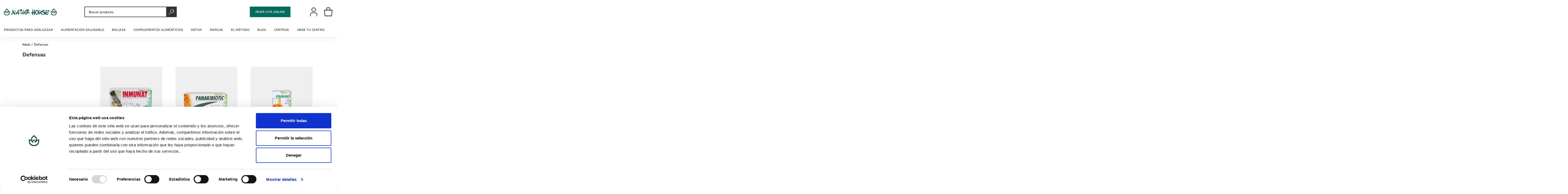

--- FILE ---
content_type: text/html; charset=UTF-8
request_url: https://naturhouse.es/refuerza-tus-defensas
body_size: 37668
content:
<!doctype html><html lang="es"><head ><meta charset="utf-8"/><meta name="title" content="Defensas"/><meta name="description" content="Prueba texto Antigripal"/><meta name="robots" content="INDEX,FOLLOW"/><meta name="viewport" content="width=device-width, initial-scale=1"/><title>Defensas</title><link rel="stylesheet" type="text/css" media="all" href="https://naturhouse.es/static/version1768296145/_cache/merged/a188536f3c4d16eb569b92ac9f285ee4.min.css" /><link rel="canonical" href="https://naturhouse.es/refuerza-tus-defensas" /><link rel="icon" type="image/x-icon" href="https://naturhouse.es/media/favicon/default/favicon_naturhouse.ico" /><link rel="shortcut icon" type="image/x-icon" href="https://naturhouse.es/media/favicon/default/favicon_naturhouse.ico" /><style>
@media (max-width: 575.98px) {
.amblog-image {
 height: auto !important;
 }
}
</style><!-- Cookiebot --><!--Fin Cookiebot--><meta name="google-site-verification" content="Jun2IiANq3ufAMUO1zM4Y_1eGXqAhzpBsRTdFiu0xok" /><meta name="google-site-verification" content="XtBfHuvn78YVahzNEHH8CR1QSX4h_OpvY2TdRJgGAn0" /><meta name="facebook-domain-verification" content="iwu73bp9e8u3a3wtmvbzzpu7im97u2" /><!-- Start of naturhouse Zendesk Widget script --><!-- End of naturhouse Zendesk Widget script --><!-- Google Tag Manager --><!-- End Google Tag Manager --><meta property="og:type" content="product.group"/><meta property="og:title" content="Defensas"/><meta property="og:description" content="Prueba&#x20;texto&#x20;Antigripal"/><meta property="og:url" content="https://naturhouse.es/refuerza-tus-defensas"/><meta property="og:site_name" content="Naturhouse"/></head><body data-container="body"
 data-mage-init='{"loaderAjax": {}, "loader": { "icon": "https://naturhouse.es/static/version1768296145/frontend/Interactiv4/naturhouse/es_ES/images/loader-2.gif"}}'
 class="page-with-filter page-products categorypath-refuerza-tus-defensas category-refuerza-tus-defensas catalog-category-view page-layout-2columns-left"><div class="cookie-status-message" id="cookie-status">
 The store will not work correctly when cookies are disabled.</div><noscript><div class="message global noscript"><div class="content"><p><strong>Parece que JavaScript está deshabilitado en su navegador.</strong><span>
 Para obtener la mejor experiencia en nuestro sitio, asegúrese de activar Javascript en su navegador. </span></p></div></div></noscript><!-- Google Tag Manager (noscript) --><noscript><iframe src="https://www.googletagmanager.com/ns.html?id=GTM-PVNDQRD6"
 height="0" width="0" style="display:none;visibility:hidden"></iframe></noscript><!-- End Google Tag Manager (noscript) --><div class="page-wrapper"><header class="page-header header"><div class="header__top"><div class="header__top-wrapper container-fluid"><div class="header__top-inner row justify-content-between"><div class="header__top--right col-4"></div></div></div></div><div class="header__content"><div class="header__content-wrapper container-fluid"><div class="header__content-inner row justify-content-between align-items-center"><div class="header__logo col-8 col-lg-3"><div class="header__toggle d-block d-lg-none"><span class="action nav-toggle"><i class="module-icon"><svg class="icon ico-menu"><use xlink:href="https://naturhouse.es/static/version1768296145/frontend/Interactiv4/naturhouse/es_ES/images/icons-sprite.svg#ico-menu"></use></svg></i></span></div><a class="logo" href="https://naturhouse.es/" title=""><img src="https://naturhouse.es/static/version1768296145/frontend/Interactiv4/naturhouse/es_ES/images/logo.svg"
 alt=""
 /></a></div><div class="header__secondary col-auto d-lg-flex flex-grow-1 d-none"><div class="header__search block block-search "><div class="block block-content"><div class="block block-content minisearch__content"><div class="minisearch__content-inner"><form class="minisearch"
 id="search_mini_form"
 action="https://naturhouse.es/catalogsearch/result/"
 method="get"
 data-placeholder-desktop="Buscar producto"
 data-placeholder-mobile="Buscar producto"
 ><div class="field search"><div class="control input-group"><input id="search"
 data-mage-init='{
 "quickSearch"
 :{
 "formSelector":"#search_mini_form",
 "url":"https://naturhouse.es/search/ajax/suggest/",
 "destinationSelector":"#search_autocomplete"}
 }'
 type="text"
 name="q"
 value=""
 placeholder="Buscar producto"
 class="input-text form-control"
 maxlength="128"
 role="combobox"
 aria-haspopup="false"
 aria-autocomplete="both"
 aria-controls="joketypes"
 aria-expanded="false"
 aria-activedescendant=""
 autocomplete="off"/><div class="actions input-group-append"><button type="submit"
 title="Buscar"
 class="action search btn btn-tertiary"><span class="sr-only">Buscar</span><i class="module-icon"><svg class="icon ico-search"><use xlink:href="https://naturhouse.es/static/version1768296145/frontend/Interactiv4/naturhouse/es_ES/images/icons-sprite.svg#ico-search"></use></svg></i></button></div><div id="search_autocomplete" class="search-autocomplete"></div></div><div class="nested"><a class="action advanced btn-link" href="https://naturhouse.es/catalogsearch/advanced/" data-action="advanced-search">
 Búsqueda avanzada </a></div></div></form></div></div></div></div></div><div class="header__icons col-2 col-lg-auto"><div class="header__links" data-block="header-links"><a href="https://naturhouse.es/citas/" type="button" class="btn btn-primary d-none d-lg-block requestAppointmentEvent">Pedir cita online</a><div class="d-block d-lg-none ico-search-mobile"
 ></div><div class="links__toggle links__dropdown"><span class="sr-only">
 Mi Cuenta </span><span><div class="greet welcome" data-bind="scope: 'customer'"><!-- ko if: customer().fullname --><span class="logged-in" data-bind="text: new String('%1').replace('%1', customer().fullname)"></span><!-- /ko --><!-- ko ifnot: customer().fullname --><!-- /ko --><i class="module-icon"><svg class="icon ico-user"><use xlink:href="https://naturhouse.es/static/version1768296145/frontend/Interactiv4/naturhouse/es_ES/images/icons-sprite.svg#ico-user"></use></svg></i><div class="green-line"></div></div></span></div><div class="links__content"
 data-role="dropdownDialog"
 data-mage-init='{"dropdownDialog":{
 "appendTo":"[data-block=header-links]",
 "triggerTarget":".links__dropdown",
 "timeout": "2000",
 "closeOnMouseLeave": false,
 "closeOnEscape": true,
 "triggerClass":"active",
 "parentClass":"active",
 "buttons":[]}}'
 ><ul class="links"><div class="greet welcome" data-bind="scope: 'customer'"><!-- ko if: customer().fullname --><span class="logged-in" data-bind="text: new String('%1').replace('%1', customer().fullname)"></span><!-- /ko --><!-- ko ifnot: customer().fullname --><!-- /ko --><i class="module-icon"><svg class="icon ico-user"><use xlink:href="https://naturhouse.es/static/version1768296145/frontend/Interactiv4/naturhouse/es_ES/images/icons-sprite.svg#ico-user"></use></svg></i><div class="green-line"></div></div><li><a href="https://naturhouse.es/customer/account/create/" id="idzRlAfmDy" >Crear una cuenta</a></li><li class="link authorization-link" data-label="o"><a href="https://naturhouse.es/customer/account/login/referer/aHR0cHM6Ly9uYXR1cmhvdXNlLmVzL3JlZnVlcnphLXR1cy1kZWZlbnNhcw~~/" >Iniciar sesión</a></li></ul></div></div><div data-block="minicart" class="minicart-wrapper module-minicart header__minicart minicart"><a aria-label="mini cart"
 class="action showcart minicart__showcart icon__trigger"
 href="https://naturhouse.es/checkout/cart/"
 data-bind="scope: 'minicart_content'"><i class="module-icon"><svg class="icon ico-cart"><use xlink:href="https://naturhouse.es/static/version1768296145/frontend/Interactiv4/naturhouse/es_ES/images/icons-sprite.svg#ico-cart"></use></svg></i><div class="green-line"></div><span class="minicart__label label body3 text sr-only">Mi cesta</span><span class="counter empty minicart__counter"
 data-bind="css: { empty: !!getCartParam('summary_count') == false && !isLoading() }, blockLoader: isLoading"><span class="counter-number counter__number"><!-- ko text: getCartParam('summary_count') --><!-- /ko --></span></span></a><div class="block block-minicart minicart__block empty"
 data-role="dropdownDialog"
 data-mage-init='{"dropdownDialog":{
 "appendTo":"[data-block=minicart]",
 "triggerTarget":".showcart",
 "timeout": "2000",
 "closeOnMouseLeave": false,
 "closeOnEscape": true,
 "triggerClass":"active",
 "parentClass":"active",
 "buttons":[]}}'><div id="minicart-content-wrapper" class="minicart__wrapper" data-bind="scope: 'minicart_content'"><!-- ko template: getTemplate() --><!-- /ko --></div></div></div></div></div></div></div><div class="header__navigation"><div class="container-fluid"><div class="sections nav-sections"><div class="section-items nav-sections-items"
 data-mage-init='{"tabs":{"openedState":"active"}}'><div class="section-item-title nav-sections-item-title"
 data-role="collapsible"><a class="nav-sections-item-switch"
 data-toggle="switch" href="#store.menu">
 Menú </a></div><div class="section-item-content nav-sections-item-content"
 id="store.menu"
 data-role="content">
<nav class="navigation" id="navigation" data-action="navigation">
    <ul class="navigation__list"  data-mage-init='{"menu":{}}'>
        <li  class="level0 nav-1 category-item parent-1-levels first level-top parent"><a href="https://naturhouse.es/productos-adelgazar"  class="level-top" ><span>Productos para adelgazar</span></a><ul class="level0 submenu"><div class="submenu-inner"><div class="submenu-container"><ul class="submenu-items" data-title="Productos para adelgazar"><li  class="level1 nav-1-1 category-item parent-1-levels first"><a href="https://naturhouse.es/productos-adelgazar/acelerar-metabolismo" ><img class="icon"  src="/media/catalog/category/1.1METABOLISM.png" alt="icon" width="24" height="24" loading="lazy">&nbsp<span>Acelerar metabolismo</span></a></li><li  class="level1 nav-1-2 category-item parent-1-levels last"><a href="https://naturhouse.es/productos-adelgazar/productos-dieteticos" ><img class="icon"  src="/media/catalog/category/1.2_DIETETIC_PRODUCTS.png" alt="icon" width="24" height="24" loading="lazy">&nbsp<span>Productos Dietéticos</span></a></li></ul><div class="submenu-link"><a class="btn-link btn-link-arrow-right" href="https://naturhouse.es/productos-adelgazar">Ver todos los productos</a></div></div></div></ul></li><li  class="level0 nav-2 category-item parent-1-levels level-top parent"><a href="https://naturhouse.es/alimentacion-saludable"  class="level-top" ><span>Alimentación Saludable</span></a><ul class="level0 submenu"><div class="submenu-inner"><div class="submenu-container"><ul class="submenu-items" data-title="Alimentación Saludable"><li  class="level1 nav-2-1 category-item parent-1-levels first"><a href="https://naturhouse.es/alimentacion-saludable/platos-preparados" ><img class="icon"  src="/media/catalog/category/2.2_READY_MEALS.png" alt="icon" width="24" height="24" loading="lazy">&nbsp<span>Platos Preparados</span></a></li><li  class="level1 nav-2-2 category-item parent-1-levels"><a href="https://naturhouse.es/alimentacion-saludable/bebidas-saludables" ><img class="icon"  src="/media/catalog/category/2.3_DRINKS.png" alt="icon" width="24" height="24" loading="lazy">&nbsp<span>Bebidas y refrescos saludables</span></a></li><li  class="level1 nav-2-3 category-item parent-1-levels"><a href="https://naturhouse.es/alimentacion-saludable/barritas-sustitutivas" ><img class="icon"  src="/media/catalog/category/2.4_BARS.png" alt="icon" width="24" height="24" loading="lazy">&nbsp<span>Barritas Sustitutivas</span></a></li><li  class="level1 nav-2-4 category-item parent-1-levels"><a href="https://naturhouse.es/alimentacion-saludable/tes-e-infusiones" ><img class="icon"  src="/media/catalog/category/2.5_INFUSIONS.png" alt="icon" width="24" height="24" loading="lazy">&nbsp<span>Tés e infusiones</span></a></li><li  class="level1 nav-2-5 category-item parent-1-levels"><a href="https://naturhouse.es/alimentacion-saludable/fibra-y-cereales" ><img class="icon"  src="/media/catalog/category/2.6_FIBER_CEREALS.png" alt="icon" width="24" height="24" loading="lazy">&nbsp<span>Fibra y cereales</span></a></li><li  class="level1 nav-2-6 category-item parent-1-levels"><a href="https://naturhouse.es/alimentacion-saludable/snacks-y-galletas-saludables" ><img class="icon"  src="/media/catalog/category/2.7_SNACKS.png" alt="icon" width="24" height="24" loading="lazy">&nbsp<span>Snacks y galletas saludables</span></a></li><li  class="level1 nav-2-7 category-item parent-1-levels"><a href="https://naturhouse.es/alimentacion-saludable/mermeladas-y-edulcorantes-saludables" ><img class="icon"  src="/media/catalog/category/2.8_MERMELADE.png" alt="icon" width="24" height="24" loading="lazy">&nbsp<span>Mermeladas y edulcorantes saludables</span></a></li><li  class="level1 nav-2-8 category-item parent-1-levels"><a href="https://naturhouse.es/alimentacion-saludable/cremas-y-natillas" ><img class="icon"  src="/media/catalog/category/2.9_CUSTARD.png" alt="icon" width="24" height="24" loading="lazy">&nbsp<span>Cremas y natillas</span></a></li><li  class="level1 nav-2-9 category-item parent-1-levels last"><a href="https://naturhouse.es/alimentacion-saludable/otros" ><img class="icon"  src="/media/catalog/category/2.10_OTHERS.png" alt="icon" width="24" height="24" loading="lazy">&nbsp<span>Otros productos alimenticios</span></a></li></ul><div class="submenu-link"><a class="btn-link btn-link-arrow-right" href="https://naturhouse.es/alimentacion-saludable">Ver todos los productos</a></div></div></div></ul></li><li  class="level0 nav-3 category-item parent-1-levels level-top parent"><a href="https://naturhouse.es/belleza"  class="level-top" ><span>Belleza</span></a><ul class="level0 submenu"><div class="submenu-inner"><div class="submenu-container"><ul class="submenu-items" data-title="Belleza"><li  class="level1 nav-3-1 category-item parent-1-levels first"><a href="https://naturhouse.es/belleza/antioxidantes-naturales" ><img class="icon"  src="/media/catalog/category/3.1_ANTIOX.png" alt="icon" width="24" height="24" loading="lazy">&nbsp<span>Antioxidantes naturales</span></a></li><li  class="level1 nav-3-2 category-item parent-1-levels"><a href="https://naturhouse.es/belleza/cosmetica-facial-y-corporal" ><img class="icon"  src="/media/catalog/category/3.2_COSMETIC.png" alt="icon" width="24" height="24" loading="lazy">&nbsp<span>Cosmética facial y corporal</span></a></li><li  class="level1 nav-3-3 category-item parent-1-levels last"><a href="https://naturhouse.es/belleza/complementos" ><img class="icon"  src="/media/catalog/category/3.3_COMPLEMENTS.png" alt="icon" width="24" height="24" loading="lazy">&nbsp<span>Complementos</span></a></li></ul><div class="submenu-link"><a class="btn-link btn-link-arrow-right" href="https://naturhouse.es/belleza">Ver todos los productos</a></div></div></div></ul></li><li  class="level0 nav-4 category-item parent-1-levels level-top parent"><a href="https://naturhouse.es/complementos-alimenticios"  class="level-top" ><span>Complementos Alimenticios</span></a><ul class="level0 submenu"><div class="submenu-inner"><div class="submenu-container"><ul class="submenu-items" data-title="Complementos Alimenticios"><li  class="level1 nav-4-1 category-item parent-1-levels first"><a href="https://naturhouse.es/complementos-alimenticios/energizantes-y-multivitaminas" ><img class="icon"  src="/media/catalog/category/4.1_VITAMINS.png" alt="icon" width="24" height="24" loading="lazy">&nbsp<span>Multivitaminas y energizantes naturales</span></a></li><li  class="level1 nav-4-2 category-item parent-1-levels"><a href="https://naturhouse.es/complementos-alimenticios/salud-mujer" ><img class="icon"  src="/media/catalog/category/4.2_SALUD_MUJER.png" alt="icon" width="24" height="24" loading="lazy">&nbsp<span>Salud Mujer</span></a></li><li  class="level1 nav-4-3 category-item parent-1-levels"><a href="https://naturhouse.es/complementos-alimenticios/gestion-del-estres-y-de-la-ansiedad" ><img class="icon"  src="/media/catalog/category/4.3_STRESS_ANXIETY.png" alt="icon" width="24" height="24" loading="lazy">&nbsp<span>Estrés y ansiedad</span></a></li><li  class="level1 nav-4-4 category-item parent-1-levels"><a href="https://naturhouse.es/complementos-alimenticios/cuidado-huesos-y-articulaciones" ><img class="icon"  src="/media/catalog/category/4.4_BONES.png" alt="icon" width="24" height="24" loading="lazy">&nbsp<span>Huesos y articulaciones</span></a></li><li  class="level1 nav-4-5 category-item parent-1-levels"><a href="https://naturhouse.es/complementos-alimenticios/digestivo-y-transito-intestinal" ><img class="icon"  src="/media/catalog/category/4.5_DIGEST.png" alt="icon" width="24" height="24" loading="lazy">&nbsp<span>Digestivo y Tránsito Intestinal</span></a></li><li  class="level1 nav-4-6 category-item parent-1-levels"><a href="https://naturhouse.es/complementos-alimenticios/sistema-inmunologico" ><img class="icon"  src="/media/catalog/category/4.6_IMMNUNE.png" alt="icon" width="24" height="24" loading="lazy">&nbsp<span>Sistema Inmunológico</span></a></li><li  class="level1 nav-4-7 category-item parent-1-levels last"><a href="https://naturhouse.es/complementos-alimenticios/otros" ><img class="icon"  src="/media/catalog/category/4.7_OTHERS.png" alt="icon" width="24" height="24" loading="lazy">&nbsp<span>Otros productos de bienestar</span></a></li></ul><div class="submenu-link"><a class="btn-link btn-link-arrow-right" href="https://naturhouse.es/complementos-alimenticios">Ver todos los productos</a></div></div></div></ul></li><li  class="level0 nav-5 category-item parent-1-levels level-top"><a href="https://naturhouse.es/productos-detox"  class="level-top" ><span>Detox</span></a></li><li  class="level0 nav-6 category-item parent-1-levels last level-top parent"><a href="https://naturhouse.es/marca"  class="level-top" ><span>Marcas</span></a><ul class="level0 submenu"><div class="submenu-inner"><div class="submenu-container"><ul class="submenu-items" data-title="Marcas"><li  class="level1 nav-6-1 category-item parent-1-levels first"><a href="https://naturhouse.es/marca/levanat" ><span>Levanat</span></a></li><li  class="level1 nav-6-2 category-item parent-1-levels"><a href="https://naturhouse.es/marca/redunat" ><span>Redunat</span></a></li><li  class="level1 nav-6-3 category-item parent-1-levels last"><a href="https://naturhouse.es/marca/slimbel" ><span>Slimbel</span></a></li></ul><div class="submenu-link"><a class="btn-link btn-link-arrow-right" href="https://naturhouse.es/marca">Ver todos los productos</a></div></div></div></ul></li>        <li class="level0 nav-8 category-item level-top parent ui-menu-item">
 <a class="level-top ui-corner-all" href="https://naturhouse.es/metodo-naturhouse">
 <i class="module-icon"> </i><span>El Método</span>
 </a>
 <ul class="level0 submenu ui-menu ui-widget ui-widget-content ui-corner-all" role="menu" aria-expanded="false" aria-hidden="true">
 <li class="level1 nav-8-1 category-item first ui-menu-item" role="presentation">
 <a href="https://naturhouse.es/metodo-naturhouse" id="ui-id-18" class="ui-corner-all" tabindex="-1" role="menuitem">
 <span>Nuestras premisas</span>
 </a>
 </li>
 <li class="level1 nav-8-2 category-item ui-menu-item" role="presentation">
 <a href="https://naturhouse.es/metodo-naturhouse/fases" id="ui-id-19" class="ui-corner-all" tabindex="-1" role="menuitem">
 <span>Fases del método</span>
 </a>
 </li>
 <li class="level1 nav-8-3 category-item ui-menu-item" role="presentation">
 <a href="https://naturhouse.es/metodo-naturhouse/coaching" id="ui-id-18" class="ui-corner-all" tabindex="-1" role="menuitem">
 <span>Seguimiento Nutricionista Online</span>
 </a>
 </li>
 </li>
 <li class="level1 nav-8-4 category-item last ui-menu-item" role="presentation">
 <a href="https://naturhouse.es/metodo-naturhouse/testimonios" id="ui-id-19" class="ui-corner-all" tabindex="-1" role="menuitem">
 <span>Testimonios</span>
 </a>
 </li>
 </ul>
</li>

<li class="level0 nav-6 category-item last level-top ui-menu-item"><a class="level-top ui-corner-all" href="https://naturhouse.es/blog.html"><i class="module-icon"> </i><span>Blog</span></a></li> 

<li class="level0 nav-7 category-item last level-top ui-menu-item"><a class="level-top ui-corner-all" href="https://www.naturhouse.es/centros"><i class="module-icon"> </i><span>Centros</span></a></li>

<li class="level0 nav-7 category-item last level-top ui-menu-item"><a class="level-top ui-corner-all" href="https://b2b.naturhouse.es/" target="_blank"><i class="module-icon"> </i><span>Abre tu centro</span></a></li>

            </ul>
</nav>
</div></div></div></div></div></header><div class="page messages container"><div data-placeholder="messages"></div><div data-bind="scope: 'messages'"><!-- ko if: cookieMessagesObservable() && cookieMessagesObservable().length > 0 --><div aria-atomic="true" role="alert" class="messages" data-bind="foreach: {
 data: cookieMessagesObservable(), as: 'message'
 }"><div data-bind="attr: {
 class: 'message-' + message.type + ' ' + message.type + ' message',
 'data-ui-id': 'message-' + message.type
 }"><div data-bind="html: $parent.prepareMessageForHtml(message.text)"></div></div></div><!-- /ko --><div aria-atomic="true" role="alert" class="messages" data-bind="foreach: {
 data: messages().messages, as: 'message'
 }, afterRender: purgeMessages"><div data-bind="attr: {
 class: 'message-' + message.type + ' ' + message.type + ' message',
 'data-ui-id': 'message-' + message.type
 }"><div data-bind="html: $parent.prepareMessageForHtml(message.text)"></div></div></div></div></div><div class="top-container"><div class="widget block block-static-block"></div></div><div class="breadcrumbs container"><ul class="items"><li class="item home"><a href="https://naturhouse.es/" title="Ir a la página de inicio">Inicio</a></li><li class="item category116"><strong>Defensas</strong></li></ul></div><main id="maincontent" class="page-main"><a id="contentarea" tabindex="-1"></a><div class="page-title-wrapper container"><h1 class="page-title h4"
 id="page-title-heading" aria-labelledby="page-title-heading toolbar-amount"
 ><span class="base" data-ui-id="page-title-wrapper" >Defensas</span></h1></div><div class="columns container"><div class="columns-inner row"><div class="columns main col-lg-9"><div class="catalog-topnav amasty-catalog-topnav"><div class="module-filter only-title"><div class="filter-title"><span><i class="module-icon"><svg class="icon ico-filter"><use xlink:href="#ico-filter"></use></svg></i><span>Filtros</span></span></div></div></div><input name="form_key" type="hidden" value="L2S9BmpzZI1AdF9L" /><div id="authenticationPopup" data-bind="scope:'authenticationPopup', style: {display: 'none'}"><!-- ko template: getTemplate() --><!-- /ko --></div><div id="monkey_campaign" style="display:none;"
 data-mage-init='{"campaigncatcher":{"checkCampaignUrl": "https://naturhouse.es/mailchimp/campaign/check/"}}'></div><div id="amasty-shopby-product-list"><div class="toolbar--top"><div class="toolbar toolbar-products" data-mage-init='{"productListToolbarForm":{"mode":"product_list_mode","direction":"product_list_dir","order":"product_list_order","limit":"product_list_limit","modeDefault":"grid","directionDefault":"asc","orderDefault":"position","limitDefault":9,"url":"https:\/\/naturhouse.es\/refuerza-tus-defensas","formKey":"L2S9BmpzZI1AdF9L","post":false}}'><div class="toolbar-amount-wrapper"><div class="toolbar-amount" id="toolbar-amount"><span class="toolbar-number">5</span> artículos </div></div><div class="toolbar-filters-wrapper"><div class="toolbar-sorter sorter form-inline"><label class="sorter-label" for="sorter">Ordenar por</label><select id="sorter" data-role="sorter" class="sorter-options custom-select"><option value="position"
 selected="selected"
 >
 Posición </option><option value="name"
 >
 Nombre del producto </option><option value="price"
 >
 Precio </option><option value="size"
 >
 Tamaño </option></select><a title="Fijar Dirección Descendente" href="#" class="action sorter-action sort-asc" data-role="direction-switcher" data-value="desc"><span class="sr-only">Fijar Dirección Descendente</span><i class="module-icon"><svg class="icon ico-desc"><use xlink:href="#ico-desc"></use></svg></i></a></div><div class="field limiter"><div class="control"><select id="limiter" data-role="limiter" class="limiter-options custom-select"><option value="9" selected="selected">
 9 </option><option value="15">
 15 </option><option value="30">
 30 </option></select></div></div><div class="modes"><strong class="modes-label" id="modes-label">Ver como</strong><strong title="Parrilla"
 class="modes-mode active mode-grid"
 data-value="grid"></strong><a class="modes-mode mode-list"
 title="Lista"
 href="#"
 data-role="mode-switcher"
 data-value="list"
 id="mode-list"
 aria-labelledby="modes-label mode-list"></a></div></div></div></div><div class="products wrapper grid products-grid"><ol class="products list items product-items row"><li class="item product product-item col-6 col-lg-4"><div class="item-inner"><div class="product-item-info" data-container="product-grid"><div class="item-image"><a href="https://naturhouse.es/p/complemento-sistema-inmunologico-inmunat"
 class="product photo product-item-photo" tabindex="-1"><div class="product-image-container"><div class="product-image-wrapper"><img class="product-image-photo"
 src="https://naturhouse.es/media/catalog/product/cache/75c1d03df2a859890a2a3cf9ea24fc90/i/n/inmunat.jpg"
 data-retina="https://naturhouse.es/media/catalog/product/cache/75c1d03df2a859890a2a3cf9ea24fc90/i/n/inmunat.jpg"
 width=""
 height=""
 alt="Complemento sistema inmunologico - Inmunat"/></div></div><div class="product-item-labels"></div></a><div class="product-item-inner"><div class="product actions product-item-actions"><div class="actions-primary"><form data-role="tocart-form" data-product-sku="2068" action="https://naturhouse.es/checkout/cart/add/uenc/aHR0cHM6Ly9uYXR1cmhvdXNlLmVzL3JlZnVlcnphLXR1cy1kZWZlbnNhcw~~/product/140/" method="post"><input type="hidden" name="product" value="140"><input type="hidden" name="uenc" value="aHR0cHM6Ly9uYXR1cmhvdXNlLmVzL2NoZWNrb3V0L2NhcnQvYWRkL3VlbmMvYUhSMGNITTZMeTl1WVhSMWNtaHZkWE5sTG1WekwzSmxablZsY25waExYUjFjeTFrWldabGJuTmhjd35-L3Byb2R1Y3QvMTQwLw~~"><input name="form_key" type="hidden" value="L2S9BmpzZI1AdF9L" /><button type="submit" data-event="addToCart"
 title="Comprar"
 class="action tocart primary btn btn-xl black btn-primary btn-round"><span class="sr-only">Comprar</span><span>Comprar</span></button></form></div></div></div></div><div class="product details product-item-details"><h3 class="product name product-item-name h5"><a class="product-item-link"
 href="https://naturhouse.es/p/complemento-sistema-inmunologico-inmunat">
 Complemento sistema inmunologico - Inmunat </a></h3><div class="product-item-price"><div class="price-box price-final_price" data-role="priceBox" data-product-id="140" data-price-box="product-id-140"><span class="price-container price-final_price&#x20;tax&#x20;weee"
 ><span id="product-price-140" data-price-amount="21.8"
 data-price-type="finalPrice"
 class="price-wrapper "
 ><span class="price">21,80 €</span></span></span></div></div></div></div></div></li><li class="item product product-item col-6 col-lg-4"><div class="item-inner"><div class="product-item-info" data-container="product-grid"><div class="item-image"><a href="https://naturhouse.es/p/complemento-alimenticio-para-sistema-inmunitario-panakibiotic"
 class="product photo product-item-photo" tabindex="-1"><div class="product-image-container"><div class="product-image-wrapper"><img class="product-image-photo"
 src="https://naturhouse.es/media/catalog/product/cache/75c1d03df2a859890a2a3cf9ea24fc90/p/a/panakibiotic.jpg"
 data-retina="https://naturhouse.es/media/catalog/product/cache/75c1d03df2a859890a2a3cf9ea24fc90/p/a/panakibiotic.jpg"
 width=""
 height=""
 alt="Complemento alimenticio para sistema inmunitario - Panakibiotic"/></div></div><div class="product-item-labels"></div></a><div class="product-item-inner"><div class="product actions product-item-actions"><div class="actions-primary"><form data-role="tocart-form" data-product-sku="1751" action="https://naturhouse.es/checkout/cart/add/uenc/aHR0cHM6Ly9uYXR1cmhvdXNlLmVzL3JlZnVlcnphLXR1cy1kZWZlbnNhcw~~/product/201/" method="post"><input type="hidden" name="product" value="201"><input type="hidden" name="uenc" value="aHR0cHM6Ly9uYXR1cmhvdXNlLmVzL2NoZWNrb3V0L2NhcnQvYWRkL3VlbmMvYUhSMGNITTZMeTl1WVhSMWNtaHZkWE5sTG1WekwzSmxablZsY25waExYUjFjeTFrWldabGJuTmhjd35-L3Byb2R1Y3QvMjAxLw~~"><input name="form_key" type="hidden" value="L2S9BmpzZI1AdF9L" /><button type="submit" data-event="addToCart"
 title="Comprar"
 class="action tocart primary btn btn-xl black btn-primary btn-round"><span class="sr-only">Comprar</span><span>Comprar</span></button></form></div></div></div></div><div class="product details product-item-details"><h3 class="product name product-item-name h5"><a class="product-item-link"
 href="https://naturhouse.es/p/complemento-alimenticio-para-sistema-inmunitario-panakibiotic">
 Complemento alimenticio para sistema inmunitario - Panakibiotic </a></h3><div class="product-item-price"><div class="price-box price-final_price" data-role="priceBox" data-product-id="201" data-price-box="product-id-201"><span class="price-container price-final_price&#x20;tax&#x20;weee"
 ><span id="product-price-201" data-price-amount="21.8"
 data-price-type="finalPrice"
 class="price-wrapper "
 ><span class="price">21,80 €</span></span></span></div></div></div></div></div></li><li class="item product product-item col-6 col-lg-4"><div class="item-inner"><div class="product-item-info" data-container="product-grid"><div class="item-image"><a href="https://naturhouse.es/p/complemento-alimenticio-de-jalea-real-panaki"
 class="product photo product-item-photo" tabindex="-1"><div class="product-image-container"><div class="product-image-wrapper"><img class="product-image-photo"
 src="https://naturhouse.es/media/catalog/product/cache/75c1d03df2a859890a2a3cf9ea24fc90/p/a/panaki.jpg"
 data-retina="https://naturhouse.es/media/catalog/product/cache/75c1d03df2a859890a2a3cf9ea24fc90/p/a/panaki.jpg"
 width=""
 height=""
 alt="Complemento alimenticio de jalea real - Panaki"/></div></div><div class="product-item-labels"></div></a><div class="product-item-inner"><div class="product actions product-item-actions"><div class="actions-primary"><form data-role="tocart-form" data-product-sku="1512" action="https://naturhouse.es/checkout/cart/add/uenc/aHR0cHM6Ly9uYXR1cmhvdXNlLmVzL3JlZnVlcnphLXR1cy1kZWZlbnNhcw~~/product/236/" method="post"><input type="hidden" name="product" value="236"><input type="hidden" name="uenc" value="aHR0cHM6Ly9uYXR1cmhvdXNlLmVzL2NoZWNrb3V0L2NhcnQvYWRkL3VlbmMvYUhSMGNITTZMeTl1WVhSMWNtaHZkWE5sTG1WekwzSmxablZsY25waExYUjFjeTFrWldabGJuTmhjd35-L3Byb2R1Y3QvMjM2Lw~~"><input name="form_key" type="hidden" value="L2S9BmpzZI1AdF9L" /><button type="submit" data-event="addToCart"
 title="Comprar"
 class="action tocart primary btn btn-xl black btn-primary btn-round"><span class="sr-only">Comprar</span><span>Comprar</span></button></form></div></div></div></div><div class="product details product-item-details"><h3 class="product name product-item-name h5"><a class="product-item-link"
 href="https://naturhouse.es/p/complemento-alimenticio-de-jalea-real-panaki">
 Complemento alimenticio de jalea real - Panaki </a></h3><div class="product-item-price"><div class="price-box price-final_price" data-role="priceBox" data-product-id="236" data-price-box="product-id-236"><span class="price-container price-final_price&#x20;tax&#x20;weee"
 ><span id="product-price-236" data-price-amount="13"
 data-price-type="finalPrice"
 class="price-wrapper "
 ><span class="price">13,00 €</span></span></span></div></div></div></div></div></li><li class="item product product-item col-6 col-lg-4"><div class="item-inner"><div class="product-item-info" data-container="product-grid"><div class="item-image"><a href="https://naturhouse.es/p/jarabe-para-el-catarro-a-base-de-plantas-naturales"
 class="product photo product-item-photo" tabindex="-1"><div class="product-image-container"><div class="product-image-wrapper"><img class="product-image-photo"
 src="https://naturhouse.es/media/catalog/product/cache/75c1d03df2a859890a2a3cf9ea24fc90/b/r/bronisan-forte.jpg"
 data-retina="https://naturhouse.es/media/catalog/product/cache/75c1d03df2a859890a2a3cf9ea24fc90/b/r/bronisan-forte.jpg"
 width=""
 height=""
 alt="Jarabe para el catarro a base de plantas naturales"/></div></div><div class="product-item-labels"></div></a><div class="product-item-inner"><div class="product actions product-item-actions"><div class="actions-primary"><form data-role="tocart-form" data-product-sku="1319" action="https://naturhouse.es/checkout/cart/add/uenc/aHR0cHM6Ly9uYXR1cmhvdXNlLmVzL3JlZnVlcnphLXR1cy1kZWZlbnNhcw~~/product/249/" method="post"><input type="hidden" name="product" value="249"><input type="hidden" name="uenc" value="aHR0cHM6Ly9uYXR1cmhvdXNlLmVzL2NoZWNrb3V0L2NhcnQvYWRkL3VlbmMvYUhSMGNITTZMeTl1WVhSMWNtaHZkWE5sTG1WekwzSmxablZsY25waExYUjFjeTFrWldabGJuTmhjd35-L3Byb2R1Y3QvMjQ5Lw~~"><input name="form_key" type="hidden" value="L2S9BmpzZI1AdF9L" /><button type="submit" data-event="addToCart"
 title="Comprar"
 class="action tocart primary btn btn-xl black btn-primary btn-round"><span class="sr-only">Comprar</span><span>Comprar</span></button></form></div></div></div></div><div class="product details product-item-details"><h3 class="product name product-item-name h5"><a class="product-item-link"
 href="https://naturhouse.es/p/jarabe-para-el-catarro-a-base-de-plantas-naturales">
 Jarabe para el catarro a base de plantas naturales </a></h3><div class="product-item-price"><div class="price-box price-final_price" data-role="priceBox" data-product-id="249" data-price-box="product-id-249"><span class="price-container price-final_price&#x20;tax&#x20;weee"
 ><span id="product-price-249" data-price-amount="14.3"
 data-price-type="finalPrice"
 class="price-wrapper "
 ><span class="price">14,30 €</span></span></span></div></div></div></div></div></li><li class="item product product-item col-6 col-lg-4"><div class="item-inner"><div class="product-item-info" data-container="product-grid"><div class="item-image"><a href="https://naturhouse.es/p/inmunat-z"
 class="product photo product-item-photo" tabindex="-1"><div class="product-image-container"><div class="product-image-wrapper"><img class="product-image-photo"
 src="https://naturhouse.es/media/catalog/product/cache/75c1d03df2a859890a2a3cf9ea24fc90/i/n/inmunat_z.jpg"
 data-retina="https://naturhouse.es/media/catalog/product/cache/75c1d03df2a859890a2a3cf9ea24fc90/i/n/inmunat_z.jpg"
 width=""
 height=""
 alt="Complemento para mejorar las defensas - Inmunat Z"/></div></div><div class="product-item-labels"></div></a><div class="product-item-inner"><div class="product actions product-item-actions"><div class="actions-primary"><form data-role="tocart-form" data-product-sku="1247" action="https://naturhouse.es/checkout/cart/add/uenc/aHR0cHM6Ly9uYXR1cmhvdXNlLmVzL3JlZnVlcnphLXR1cy1kZWZlbnNhcw~~/product/294/" method="post"><input type="hidden" name="product" value="294"><input type="hidden" name="uenc" value="aHR0cHM6Ly9uYXR1cmhvdXNlLmVzL2NoZWNrb3V0L2NhcnQvYWRkL3VlbmMvYUhSMGNITTZMeTl1WVhSMWNtaHZkWE5sTG1WekwzSmxablZsY25waExYUjFjeTFrWldabGJuTmhjd35-L3Byb2R1Y3QvMjk0Lw~~"><input name="form_key" type="hidden" value="L2S9BmpzZI1AdF9L" /><button type="submit" data-event="addToCart"
 title="Comprar"
 class="action tocart primary btn btn-xl black btn-primary btn-round"><span class="sr-only">Comprar</span><span>Comprar</span></button></form></div></div></div></div><div class="product details product-item-details"><h3 class="product name product-item-name h5"><a class="product-item-link"
 href="https://naturhouse.es/p/inmunat-z">
 Complemento para mejorar las defensas - Inmunat Z </a></h3><div class="product-item-price"><div class="price-box price-final_price" data-role="priceBox" data-product-id="294" data-price-box="product-id-294"><span class="price-container price-final_price&#x20;tax&#x20;weee"
 ><span id="product-price-294" data-price-amount="12.5"
 data-price-type="finalPrice"
 class="price-wrapper "
 ><span class="price">12,50 €</span></span></span></div></div></div></div></div></li></ol></div><div class="toolbar--bottom"><div class="toolbar toolbar-products" data-mage-init='{"productListToolbarForm":{"mode":"product_list_mode","direction":"product_list_dir","order":"product_list_order","limit":"product_list_limit","modeDefault":"grid","directionDefault":"asc","orderDefault":"position","limitDefault":9,"url":"https:\/\/naturhouse.es\/refuerza-tus-defensas","formKey":"L2S9BmpzZI1AdF9L","post":false}}'><div class="toolbar-amount-wrapper"><div class="toolbar-amount" id="toolbar-amount"><span class="toolbar-number">5</span> artículos </div></div><div class="toolbar-filters-wrapper"><div class="toolbar-sorter sorter form-inline"><label class="sorter-label" for="sorter">Ordenar por</label><select id="sorter" data-role="sorter" class="sorter-options custom-select"><option value="position"
 selected="selected"
 >
 Posición </option><option value="name"
 >
 Nombre del producto </option><option value="price"
 >
 Precio </option><option value="size"
 >
 Tamaño </option></select><a title="Fijar Dirección Descendente" href="#" class="action sorter-action sort-asc" data-role="direction-switcher" data-value="desc"><span class="sr-only">Fijar Dirección Descendente</span><i class="module-icon"><svg class="icon ico-desc"><use xlink:href="#ico-desc"></use></svg></i></a></div><div class="field limiter"><div class="control"><select id="limiter" data-role="limiter" class="limiter-options custom-select"><option value="9" selected="selected">
 9 </option><option value="15">
 15 </option><option value="30">
 30 </option></select></div></div><div class="modes"><strong class="modes-label" id="modes-label">Ver como</strong><strong title="Parrilla"
 class="modes-mode active mode-grid"
 data-value="grid"></strong><a class="modes-mode mode-list"
 title="Lista"
 href="#"
 data-role="mode-switcher"
 data-value="list"
 id="mode-list"
 aria-labelledby="modes-label mode-list"></a></div></div></div></div><div></div><!-- --></div><div class="amshopby-filters-bottom-cms"></div><div data-am-js="js-init"></div></div><div class="sidebar sidebar-main col-lg-3"><div class="sidebar__main"><div class="module-filter only-title"><div class="filter-title"><span><i class="module-icon"><svg class="icon ico-filter"><use xlink:href="#ico-filter"></use></svg></i><span>Filtros</span></span></div></div></div></div></div><i data-mage-init='{"Interactiv4_Ga4/js/product/widget-wrap-finder" : {"products": "\u007B\u0022289\u0022\u003A\u007B\u0022item_name\u0022\u003A\u0022Crema\u0020hidratante\u0020antiarrugas\u0020Centella\u0020Asi\u005Cu00e1tica\u0020\u002D\u0020Oxyjeune\u0022,\u0022item_id\u0022\u003A\u0022X0135\u0022,\u0022price\u0022\u003A21.78,\u0022item_url\u0022\u003A\u0022https\u003A\u005C\u002F\u005C\u002Fnaturhouse.es\u005C\u002Fp\u005C\u002Fcrema\u002Dhidratante\u002Dantiarrugas\u002Dcentella\u002Dasiatica\u002Doxyjeune\u0022,\u0022item_list_name\u0022\u003A\u0022widgets\u0022,\u0022item_list_id\u0022\u003A\u0022Productos\u0020destacados\u0022,\u0022index\u0022\u003A1,\u0022quantity\u0022\u003A1,\u0022item_category\u0022\u003A\u0022Belleza\u0022,\u0022item_category2\u0022\u003A\u0022Cosm\u005Cu00e9tica\u0020facial\u0020y\u0020corporal\u0022\u007D,\u0022288\u0022\u003A\u007B\u0022item_name\u0022\u003A\u0022Crema\u0020rejuvenecedora\u0020con\u0020col\u005Cu00e1geno\u0020\u002D\u0020Oxyjeune\u0022,\u0022item_id\u0022\u003A\u0022X0136\u0022,\u0022price\u0022\u003A19.36,\u0022item_url\u0022\u003A\u0022https\u003A\u005C\u002F\u005C\u002Fnaturhouse.es\u005C\u002Fp\u005C\u002Fcrema\u002Drejuvenecedora\u002Dcolageno\u0022,\u0022item_list_name\u0022\u003A\u0022widgets\u0022,\u0022item_list_id\u0022\u003A\u0022Productos\u0020destacados\u0022,\u0022index\u0022\u003A2,\u0022quantity\u0022\u003A1,\u0022item_category\u0022\u003A\u0022Belleza\u0022,\u0022item_category2\u0022\u003A\u0022Cosm\u005Cu00e9tica\u0020facial\u0020y\u0020corporal\u0022\u007D,\u0022287\u0022\u003A\u007B\u0022item_name\u0022\u003A\u0022Crema\u0020Hidratante\u0020Reparadora\u0020con\u0020Aceite\u0020de\u0020Coco\u0020\u002D\u0020Oxyjeune\u0022,\u0022item_id\u0022\u003A\u0022X0137\u0022,\u0022price\u0022\u003A19.36,\u0022item_url\u0022\u003A\u0022https\u003A\u005C\u002F\u005C\u002Fnaturhouse.es\u005C\u002Fp\u005C\u002Fcrema\u002Dhidratante\u002Dreparadora\u002Dcon\u002Daceite\u002Dde\u002Dcoco\u002Doxyjeune\u0022,\u0022item_list_name\u0022\u003A\u0022widgets\u0022,\u0022item_list_id\u0022\u003A\u0022Productos\u0020destacados\u0022,\u0022index\u0022\u003A3,\u0022quantity\u0022\u003A1,\u0022item_category\u0022\u003A\u0022Belleza\u0022,\u0022item_category2\u0022\u003A\u0022Cosm\u005Cu00e9tica\u0020facial\u0020y\u0020corporal\u0022\u007D,\u0022285\u0022\u003A\u007B\u0022item_name\u0022\u003A\u0022Bebida\u0020detox\u0020natural\u0020para\u0020limpiar\u0020el\u0020organismo\u0020\u002D\u0020Stuff\u0022,\u0022item_id\u0022\u003A\u00222136\u0022,\u0022price\u0022\u003A22,\u0022item_url\u0022\u003A\u0022https\u003A\u005C\u002F\u005C\u002Fnaturhouse.es\u005C\u002Fp\u005C\u002Fbebida\u002Ddetox\u002Dnatural\u002Dpara\u002Dlimpiar\u002Del\u002Dorganismo\u002Dstuff\u0022,\u0022item_list_name\u0022\u003A\u0022widgets\u0022,\u0022item_list_id\u0022\u003A\u0022Productos\u0020destacados\u0022,\u0022index\u0022\u003A4,\u0022quantity\u0022\u003A1,\u0022item_category\u0022\u003A\u0022Detox\u0022\u007D,\u0022276\u0022\u003A\u007B\u0022item_name\u0022\u003A\u0022Control\u0020del\u0020peso\u0020\u002D\u0020Drenanat\u0020Plus\u0020Sobres\u0022,\u0022item_id\u0022\u003A\u00222184\u0022,\u0022price\u0022\u003A20.4,\u0022item_url\u0022\u003A\u0022https\u003A\u005C\u002F\u005C\u002Fnaturhouse.es\u005C\u002Fp\u005C\u002Fcontrol\u002Ddel\u002Dpeso\u002Ddrenanat\u002Dplus\u002Dsobres\u0022,\u0022item_list_name\u0022\u003A\u0022widgets\u0022,\u0022item_list_id\u0022\u003A\u0022Productos\u0020destacados\u0022,\u0022index\u0022\u003A5,\u0022quantity\u0022\u003A1,\u0022item_category\u0022\u003A\u0022Detox\u0022\u007D\u007D"}}'></i><section class="block module-related module-related--slider col-12 widget block-products-list grid"><div class="block-title title h4"><span>Productos destacados</span></div><div class="block-content"><!-- new_products_content_widget_grid--><div class="products-grid grid"><ol class="product-items row widget-product-grid"
 data-show-pager="3"><li class="product-item col-6 col-lg-3"><div class="item-inner"><div class="product-item-info"><div class="item-image"><a href="https://naturhouse.es/p/crema-hidratante-antiarrugas-centella-asiatica-oxyjeune" class="product-item-photo"><div class="product-image-container"><div class="product-image-wrapper"><img class="product-image-photo"
 src="https://naturhouse.es/media/catalog/product/cache/da237d860990a45538cd518aa3d4bc11/c/r/crema-centella-asiatica.jpg"
 data-retina="https://naturhouse.es/media/catalog/product/cache/da237d860990a45538cd518aa3d4bc11/c/r/crema-centella-asiatica.jpg"
 width=""
 height=""
 alt="Crema hidratante antiarrugas Centella Asiática - Oxyjeune"/></div></div></a><div class="product-item-inner"><div class="product-item-actions"><div class="actions-primary"><button class="action tocart primary btn black btn-xl btn-primary btn-round" data-event="addToCart" data-post='{"action":"https:\/\/naturhouse.es\/checkout\/cart\/add\/uenc\/aHR0cHM6Ly9uYXR1cmhvdXNlLmVzL3JlZnVlcnphLXR1cy1kZWZlbnNhcw~~\/product\/289\/","data":{"product":"289","uenc":"aHR0cHM6Ly9uYXR1cmhvdXNlLmVzL3JlZnVlcnphLXR1cy1kZWZlbnNhcw~~"}}' type="button" title="A&#xF1;adir&#x20;al&#x20;carrito"><span class="sr-only">Añadir al carrito</span><span>Comprar</span></button></div></div></div></div><div class="product-item-details"><h3 class="product name product-item-name h5"><a title="Crema hidratante antiarrugas Centella Asiática - Oxyjeune"
 href="https://naturhouse.es/p/crema-hidratante-antiarrugas-centella-asiatica-oxyjeune"
 class="product-item-link">
 Crema hidratante antiarrugas Centella Asiática - Oxyjeune </a></h3><div class="product-item-price"><div class="price-box price-final_price" data-role="priceBox" data-product-id="289" data-price-box="product-id-289"><span class="price-container price-final_price&#x20;tax&#x20;weee"
 ><span id="old-price-289-widget-product-grid" data-price-amount="21.78"
 data-price-type="finalPrice"
 class="price-wrapper "
 ><span class="price">21,78 €</span></span></span></div></div></div></div></div></li><li class="product-item col-6 col-lg-3"><div class="item-inner"><div class="product-item-info"><div class="item-image"><a href="https://naturhouse.es/p/crema-rejuvenecedora-colageno" class="product-item-photo"><div class="product-image-container"><div class="product-image-wrapper"><img class="product-image-photo"
 src="https://naturhouse.es/media/catalog/product/cache/da237d860990a45538cd518aa3d4bc11/c/r/crema-colageno.jpg"
 data-retina="https://naturhouse.es/media/catalog/product/cache/da237d860990a45538cd518aa3d4bc11/c/r/crema-colageno.jpg"
 width=""
 height=""
 alt="Crema rejuvenecedora con colágeno - Oxyjeune"/></div></div></a><div class="product-item-inner"><div class="product-item-actions"><div class="actions-primary"><button class="action tocart primary btn black btn-xl btn-primary btn-round" data-event="addToCart" data-post='{"action":"https:\/\/naturhouse.es\/checkout\/cart\/add\/uenc\/aHR0cHM6Ly9uYXR1cmhvdXNlLmVzL3JlZnVlcnphLXR1cy1kZWZlbnNhcw~~\/product\/288\/","data":{"product":"288","uenc":"aHR0cHM6Ly9uYXR1cmhvdXNlLmVzL3JlZnVlcnphLXR1cy1kZWZlbnNhcw~~"}}' type="button" title="A&#xF1;adir&#x20;al&#x20;carrito"><span class="sr-only">Añadir al carrito</span><span>Comprar</span></button></div></div></div></div><div class="product-item-details"><h3 class="product name product-item-name h5"><a title="Crema rejuvenecedora con colágeno - Oxyjeune"
 href="https://naturhouse.es/p/crema-rejuvenecedora-colageno"
 class="product-item-link">
 Crema rejuvenecedora con colágeno - Oxyjeune </a></h3><div class="product-item-price"><div class="price-box price-final_price" data-role="priceBox" data-product-id="288" data-price-box="product-id-288"><span class="price-container price-final_price&#x20;tax&#x20;weee"
 ><span id="old-price-288-widget-product-grid" data-price-amount="19.36"
 data-price-type="finalPrice"
 class="price-wrapper "
 ><span class="price">19,36 €</span></span></span></div></div></div></div></div></li><li class="product-item col-6 col-lg-3"><div class="item-inner"><div class="product-item-info"><div class="item-image"><a href="https://naturhouse.es/p/crema-hidratante-reparadora-con-aceite-de-coco-oxyjeune" class="product-item-photo"><div class="product-image-container"><div class="product-image-wrapper"><img class="product-image-photo"
 src="https://naturhouse.es/media/catalog/product/cache/da237d860990a45538cd518aa3d4bc11/c/r/crema-aceite-coco.jpg"
 data-retina="https://naturhouse.es/media/catalog/product/cache/da237d860990a45538cd518aa3d4bc11/c/r/crema-aceite-coco.jpg"
 width=""
 height=""
 alt="Crema Hidratante Reparadora con Aceite de Coco - Oxyjeune"/></div></div></a><div class="product-item-inner"><div class="product-item-actions"><div class="actions-primary"><button class="action tocart primary btn black btn-xl btn-primary btn-round" data-event="addToCart" data-post='{"action":"https:\/\/naturhouse.es\/checkout\/cart\/add\/uenc\/aHR0cHM6Ly9uYXR1cmhvdXNlLmVzL3JlZnVlcnphLXR1cy1kZWZlbnNhcw~~\/product\/287\/","data":{"product":"287","uenc":"aHR0cHM6Ly9uYXR1cmhvdXNlLmVzL3JlZnVlcnphLXR1cy1kZWZlbnNhcw~~"}}' type="button" title="A&#xF1;adir&#x20;al&#x20;carrito"><span class="sr-only">Añadir al carrito</span><span>Comprar</span></button></div></div></div></div><div class="product-item-details"><h3 class="product name product-item-name h5"><a title="Crema Hidratante Reparadora con Aceite de Coco - Oxyjeune"
 href="https://naturhouse.es/p/crema-hidratante-reparadora-con-aceite-de-coco-oxyjeune"
 class="product-item-link">
 Crema Hidratante Reparadora con Aceite de Coco - Oxyjeune </a></h3><div class="product-item-price"><div class="price-box price-final_price" data-role="priceBox" data-product-id="287" data-price-box="product-id-287"><span class="price-container price-final_price&#x20;tax&#x20;weee"
 ><span id="old-price-287-widget-product-grid" data-price-amount="19.36"
 data-price-type="finalPrice"
 class="price-wrapper "
 ><span class="price">19,36 €</span></span></span></div></div></div></div></div></li><li class="product-item col-6 col-lg-3"><div class="item-inner"><div class="product-item-info"><div class="item-image"><a href="https://naturhouse.es/p/bebida-detox-natural-para-limpiar-el-organismo-stuff" class="product-item-photo"><div class="product-image-container"><div class="product-image-wrapper"><img class="product-image-photo"
 src="https://naturhouse.es/media/catalog/product/cache/da237d860990a45538cd518aa3d4bc11/s/t/stuff-detox.jpg"
 data-retina="https://naturhouse.es/media/catalog/product/cache/da237d860990a45538cd518aa3d4bc11/s/t/stuff-detox.jpg"
 width=""
 height=""
 alt="Bebida detox natural para limpiar el organismo - Stuff"/></div></div></a><div class="product-item-inner"><div class="product-item-actions"><div class="actions-primary"><button class="action tocart primary btn black btn-xl btn-primary btn-round" data-event="addToCart" data-post='{"action":"https:\/\/naturhouse.es\/checkout\/cart\/add\/uenc\/aHR0cHM6Ly9uYXR1cmhvdXNlLmVzL3JlZnVlcnphLXR1cy1kZWZlbnNhcw~~\/product\/285\/","data":{"product":"285","uenc":"aHR0cHM6Ly9uYXR1cmhvdXNlLmVzL3JlZnVlcnphLXR1cy1kZWZlbnNhcw~~"}}' type="button" title="A&#xF1;adir&#x20;al&#x20;carrito"><span class="sr-only">Añadir al carrito</span><span>Comprar</span></button></div></div></div></div><div class="product-item-details"><h3 class="product name product-item-name h5"><a title="Bebida detox natural para limpiar el organismo - Stuff"
 href="https://naturhouse.es/p/bebida-detox-natural-para-limpiar-el-organismo-stuff"
 class="product-item-link">
 Bebida detox natural para limpiar el organismo - Stuff </a></h3><div class="product-item-price"><div class="price-box price-final_price" data-role="priceBox" data-product-id="285" data-price-box="product-id-285"><span class="price-container price-final_price&#x20;tax&#x20;weee"
 ><span id="old-price-285-widget-product-grid" data-price-amount="22"
 data-price-type="finalPrice"
 class="price-wrapper "
 ><span class="price">22,00 €</span></span></span></div></div></div></div></div></li><li class="product-item col-6 col-lg-3"><div class="item-inner"><div class="product-item-info"><div class="item-image"><a href="https://naturhouse.es/p/control-del-peso-drenanat-plus-sobres" class="product-item-photo"><div class="product-image-container"><div class="product-image-wrapper"><img class="product-image-photo"
 src="https://naturhouse.es/media/catalog/product/cache/da237d860990a45538cd518aa3d4bc11/d/r/drenanat-plus-sobres.jpg"
 data-retina="https://naturhouse.es/media/catalog/product/cache/da237d860990a45538cd518aa3d4bc11/d/r/drenanat-plus-sobres.jpg"
 width=""
 height=""
 alt="Control del peso - Drenanat Plus Sobres"/></div></div></a><div class="product-item-inner"><div class="product-item-actions"><div class="actions-primary"><button class="action tocart primary btn black btn-xl btn-primary btn-round" data-event="addToCart" data-post='{"action":"https:\/\/naturhouse.es\/checkout\/cart\/add\/uenc\/aHR0cHM6Ly9uYXR1cmhvdXNlLmVzL3JlZnVlcnphLXR1cy1kZWZlbnNhcw~~\/product\/276\/","data":{"product":"276","uenc":"aHR0cHM6Ly9uYXR1cmhvdXNlLmVzL3JlZnVlcnphLXR1cy1kZWZlbnNhcw~~"}}' type="button" title="A&#xF1;adir&#x20;al&#x20;carrito"><span class="sr-only">Añadir al carrito</span><span>Comprar</span></button></div></div></div></div><div class="product-item-details"><h3 class="product name product-item-name h5"><a title="Control del peso - Drenanat Plus Sobres"
 href="https://naturhouse.es/p/control-del-peso-drenanat-plus-sobres"
 class="product-item-link">
 Control del peso - Drenanat Plus Sobres </a></h3><div class="product-item-price"><div class="price-box price-final_price" data-role="priceBox" data-product-id="276" data-price-box="product-id-276"><span class="price-container price-final_price&#x20;tax&#x20;weee"
 ><span id="old-price-276-widget-product-grid" data-price-amount="20.4"
 data-price-type="finalPrice"
 class="price-wrapper "
 ><span class="price">20,40 €</span></span></span></div></div></div></div></div></li></ol></div></div></section></div></main><div class="page-bottom"><section class="module-newsletter block newsletter"><div class="container"><div class="newsletter__title"><div class="block block-title h2" data-role="trigger"><span>Apúntate a nuestra Newsletter</span></div><div class="block block-description">Únete al movimiento Naturhouse e inspírate con nuestros contenidos de alimentación saludable, recetas, ofertas especiales y ¡mucho más!</div></div><div class="newsletter__content"><form class="newsletter__subscribe form"
 novalidate
 action="https://naturhouse.es/newsletter/subscriber/new/"
 method="post"
 data-mage-init='{"validation": {"errorClass": "mage-error"}}'
 id="newsletter-validate-detail"
 ><input name="form_key" type="hidden" value="L2S9BmpzZI1AdF9L" /><div class="newsletter__subscribe--input form-group"><input name="email"
 type="email"
 id="newsletter"
 class="form-control input-text"
 placeholder="Introduce tu email"
 data-validate="{required:true, 'validate-email':true}"
 /></div><div class="newsletter__subscribe--actions actions form-group"><button class="action subscribe primary btn btn-primary btn-sm btn-sm-block"
 title="Enviar" type="submit"><span>Enviar</span></button></div><div class="newsletter__subscribe--terms"><div class="custom-control custom-checkbox justify-content-start"><input type="checkbox"
 data-validate="{required:true}"
 name="custom-terms"
 title="Términos y condiciones"
 id="register-input-custom"
 class="custom-control-input"
 ><label for="register-input-custom"
 class="custom-control-label">
 He leído y acepto el&nbsp;
 <a data-cms-id="20" class="content_popup_ajax_link">Términos y condiciones</a>
 &nbsp;y&nbsp;
 <a data-cms-id="21" class="content_popup_ajax_link">Política de privacidad</a><br>
 Posibilidad de cancelar la suscripción en cualquier momento. </label></div></div></form></div><!-- <div class="newsletter__background">--></div></section></div><footer class="page-footer footer"><div class="footer-inner content container-fluid"><div
 class="field-recaptcha"
 id="recaptcha-38880f4467ec9e0b67744d92c917f6c5f7b94144-container"
 data-bind="scope:'recaptcha-38880f4467ec9e0b67744d92c917f6c5f7b94144'"
><!-- ko template: getTemplate() --><!-- /ko --></div><div class="footer__links row"><div class="col-12 footer__links-info"><div class="footer__info-content"><div class="row"><div class="col-12 col-lg-2 footer-column-link"><div class="section" data-role="collapsible"><h5 class="list-title" data-role="trigger">Legal</h5><ul data-role="content"><li><a href="/aviso-legal">Aviso Legal</a></li><li><a href="/politica-privacidad">Política de Privacidad</a></li><li><a href="/descargo-responsabilidades">Descargo de responsabilidades</a></li><li><a href="/etica-transparencia">Ética y transparencia</a></li><li><a href="/condiciones-generales-contratacion">Condiciones generales de contratación y uso </a></li></ul></div></div><div class="col-lg-2 col-md-12 footer-column-link"><div class="section" data-role="collapsible"><h5 class="list-title" data-role="trigger">Sobre nosotros</h5><ul data-role="content"><li><a href="https://naturhouse.es/quienes-somos-naturhouse">Quiénes somos</a></li><li><a href="/faq">FAQs</a></li><li><a href="/contacto">Contacto</a></li><li><a href="/metodo-naturhouse/testimonios">Opiniones de nuestros clientes</a></li></ul></div></div><div class="col-lg-2 col-md-12 footer-column-link"><div class="section" data-role="collapsible"><h5 class="list-title" data-role="trigger">Productos más vendidos</h5><ul data-role="content"><li><a href="/p/complemento-alimenticio-de-alcachofa-para-depurar-el-organismo-viales-levanat">Levanat Plus Viales</a></li><li><a href="/p/producto-para-la-celulitis-natural-y-efectivo-slimbel">Slimbel Cellulit</a></li><li><a href="/p/complemento-alimenticio-l-carnitina-viales-redunat">Redunat Plus Viales</a></li><li><a href="/p/barrita-de-chocolate-energetica-y-proteica-slimbel">Barrita Slimbel Chocolate</a></li><li><a href="/p/suplemento-de-l-carnitina-con-alga-fucus-para-deportistas-slimbel">Slimbel Lipodren</a></li></ul></div><div class="footer__social-media d-none d-lg-block mt-3"><h5 class="list-title secondary">Síguenos</h5><ul><li><a href="https://www.facebook.com/Spain.NaturHouse" target="_blank"><i class="module-icon"><svg class="icon ico-facebook"><use xlink:href="#ico-facebook"></use></svg></i></a></li><li><a href="https://www.instagram.com/naturhousespain" target="_blank"><i class="module-icon"><svg class="icon ico-instagram"><use xlink:href="#ico-instagram"></use></svg></i></a></li></ul></div></div><div class="col-lg-2 col-md-12 footer-column-link"><div class="section" data-role="collapsible"><h5 class="list-title" data-role="trigger">Abre tu centro</h5><ul data-role="content"><li><a href="https://b2b.naturhouse.es/">Ser franquiciado</a></li><li><a href="https://b2b.naturhouse.es">Ser máster franquiciado</a></li></ul></div><div class="footer-buttons d-none d-lg-block"><div class="widget block block-static-block"><a class="btn btn-tertiary" href="mailto:info@naturhouse.com ">Trabaja con nosotros</a><a class="btn btn-tertiary" href="http://nh.visualgest.com/" target="_blank">Área de franquiciado</a></div></div></div><div class="footer__social-media footer-column-link d-block d-lg-none mt-5"><ul class="justify-content-center"><li><a href="https://www.facebook.com/Spain.NaturHouse" target="_blank" rel="noopener"><em class="module-icon"></em></a></li><li><a href="https://www.instagram.com/naturhousespain" target="_blank" rel="noopener"><em class="module-icon"></em></a></li></ul></div><div class="footer-column-link d-block d-lg-none"><div class="footer-buttons"><div class="widget block block-static-block"><a class="btn btn-tertiary" href="mailto:info@naturhouse.com ">Trabaja con nosotros</a><a class="btn btn-tertiary" href="http://nh.visualgest.com/" target="_blank">Área de franquiciado</a></div></div></div></div><p><a class="btn btn-primary d-block d-lg-none navigation__secondary" href="https://naturhouse.es/reserva-tu-cita-naturhouse">Pide tu cita</a></p><!-- Start of naturhouse Zendesk Widget script --><p>&nbsp;</p><!-- End of naturhouse Zendesk Widget script --></div></div></div><div
 class="field-recaptcha"
 id="recaptcha-caa20ac351216e6f76edced1efe7c61fff5f4796-container"
 data-bind="scope:'recaptcha-caa20ac351216e6f76edced1efe7c61fff5f4796'"
><!-- ko template: getTemplate() --><!-- /ko --></div></div></footer><div class="icons-wrapper"><svg viewBox="0 0 81 80" xmlns="http://www.w3.org/2000/svg" xmlns:xlink="http://www.w3.org/1999/xlink"><style>:root>svg{display:none}:root>svg:target{display:block}</style><svg fill="none" viewBox="0 0 20 31" id="btn-back" xmlns="http://www.w3.org/2000/svg"><path d="M15.989 29.725c-.4.4-1.025.4-1.425 0L.142 15.396a.502.502 0 010-.7L14.54.3c.4-.4 1.025-.4 1.425 0l2.825 2.825c.4.4.4 1.025 0 1.425L8.614 14.675c-.2.2-.2.5 0 .7l10.175 10.1c.4.4.4 1.025 0 1.425l-2.8 2.825z" fill="#fff"/></svg><svg fill="none" viewBox="0 0 60 60" id="btn-next" xmlns="http://www.w3.org/2000/svg"><rect x="3" y="3" width="54" height="54" rx="27" fill="#fff" stroke="#fff" stroke-width="6"/><path d="M26.1 15.3c.4-.4 1.025-.4 1.425 0l14.421 14.329a.501.501 0 010 .7L27.55 44.725c-.4.4-1.025.4-1.425 0L23.3 41.9a.996.996 0 010-1.425L33.475 30.35c.2-.2.2-.5 0-.7L23.3 19.55a.996.996 0 010-1.425l2.8-2.825z" fill="#004D44"/></svg><svg fill="none" viewBox="0 0 50 50" id="ico-amblog-swipe" xmlns="http://www.w3.org/2000/svg"><circle cx="25" cy="25" r="25" fill="#004D44"/><path d="M22.91 15h-6.802c-.612 0-1.108.519-1.108 1.159v6.7c0 .64.496 1.159 1.108 1.159h6.801c.612 0 1.109-.52 1.109-1.159v-6.7c0-.64-.497-1.159-1.109-1.159zm11.133 0h-6.8c-.613 0-1.11.519-1.11 1.159v6.7c0 .64.497 1.159 1.11 1.159h6.8c.612 0 1.108-.52 1.108-1.159v-6.7c0-.64-.496-1.159-1.108-1.159zM22.91 25.982h-6.802c-.612 0-1.108.52-1.108 1.159v6.7c0 .64.496 1.159 1.108 1.159h6.801c.612 0 1.109-.519 1.109-1.159v-6.7c0-.64-.497-1.159-1.109-1.159zm11.133 0h-6.8c-.613 0-1.11.52-1.11 1.159v6.7c0 .64.497 1.159 1.11 1.159h6.8c.612 0 1.108-.519 1.108-1.159v-6.7c0-.64-.496-1.159-1.108-1.159z" fill="#fff"/></svg><svg fill="none" viewBox="0 0 81 80" id="ico-apple-home" xmlns="http://www.w3.org/2000/svg"><path fill-rule="evenodd" clip-rule="evenodd" d="M52.746 20.29a19.709 19.709 0 01-5.415-.828 1.455 1.455 0 01-1.398-.908 1.466 1.466 0 01-.108-.579C45.885 8.455 51.18 3 60.385 3a22.503 22.503 0 014.686.48c.37.034.715.205.968.48a1.476 1.476 0 01.382 1.078C66.1 10.314 62.835 20.29 52.746 20.29zm-3.944-3.49c1.287.344 2.612.526 3.944.54 8.021 0 10.077-7.961 10.58-11.175a20.62 20.62 0 00-2.941-.215c-7.292 0-11.165 3.645-11.583 10.85zm3.781 59.18a11.704 11.704 0 01-7.909-2.806l-.472.243a17.108 17.108 0 01-8.941 1.935c-6.019 0-10.583-3.922-14.786-12.714a1.606 1.606 0 01-.106-.23 483.392 483.392 0 01-4.692-.052C9.874 61.961 5.5 58.478 5.5 54.267V39.944c0-4.557 4.95-8.126 11.28-8.126.926 0 1.85.08 2.762.237a18.952 18.952 0 016.398-5.69 18.318 18.318 0 019.594-2.213c2.598.12 5.136.794 7.455 1.97V22.45c0-.21-.048-.42-.14-.615a1.612 1.612 0 00-.4-.522 1.883 1.883 0 00-.6-.348 2.08 2.08 0 00-1.411 0c-.224.08-.428.2-.599.348-.171.15-.307.327-.4.522-.093.195-.14.404-.14.615 0 .328-.15.642-.416.874a1.53 1.53 0 01-1.003.362c-.376 0-.737-.13-1.003-.362a1.162 1.162 0 01-.415-.874c0-1.082.493-2.12 1.371-2.885.878-.765 2.069-1.195 3.31-1.195 1.242 0 2.433.43 3.311 1.195.878.765 1.371 1.803 1.371 2.885v4.21a18.362 18.362 0 018.438-2.508c3.331-.154 6.643.61 9.594 2.213a19.016 19.016 0 017.194 6.906 19.786 19.786 0 012.822 9.707 35.539 35.539 0 01-2.786 15.611C66.81 69.111 60.58 75.442 54.013 75.981a13.12 13.12 0 01-1.43 0zm-3.732-13.426c-7.404 0-17.86-.064-25.044-.119C27.323 69.271 30.74 72.2 35.26 72.2a14.294 14.294 0 007.585-1.614 11.62 11.62 0 011.58-.692 1.497 1.497 0 011.33.205l.771.576a9.059 9.059 0 003.392 1.888 8.877 8.877 0 003.846.278c5.31-.435 10.72-6.216 14.5-15.47a32.445 32.445 0 002.549-14.188.172.172 0 000-.077 16.558 16.558 0 00-2.471-8.337 15.89 15.89 0 00-6.306-5.81 15.315 15.315 0 00-8.315-1.601 15.44 15.44 0 00-7.916 3.073 1.535 1.535 0 01-1.816 0 15.286 15.286 0 00-9.289-3.14c-4.098.024-8.028 1.686-10.962 4.636-2.934 2.95-4.643 6.957-4.769 11.18v.076c-.039.613-.056 1.227-.05 1.84l29.994.169a1.548 1.548 0 011.085.446 1.504 1.504 0 01.444 1.073v14.325c0 .4-.16.785-.447 1.07a1.553 1.553 0 01-1.082.449h-.063zM15.924 42.977a26.856 26.856 0 00-.06 2.022c-4.069-.31-7.243-2.519-7.243-5.056 0-2.767 3.76-5.1 8.221-5.1.344 0 .688.015 1.03.045a19.833 19.833 0 00-1.948 8.09zM8.558 45.5v8.767c0 2.557 3.221 4.78 7.332 5.064.248 0 3.713.02 8.495.05h.01c6.794.041 16.246.099 22.915.135V48.167l-3.065-.003v5.757a1.867 1.867 0 01-1.156 1.727 1.876 1.876 0 01-2.04-.405 1.868 1.868 0 01-.549-1.322v-5.767l-3.255-.012v4.232c0 .396-.197.777-.548 1.057-.351.28-.828.438-1.324.438-.497 0-.973-.157-1.325-.438-.35-.28-.548-.66-.548-1.057v-4.25l-3.256-.02v4.194c.008.203-.034.405-.123.594-.09.19-.226.363-.4.51a1.938 1.938 0 01-.612.343 2.261 2.261 0 01-1.462.004 1.942 1.942 0 01-.618-.343 1.527 1.527 0 01-.403-.51 1.267 1.267 0 01-.125-.598V48.08l-3.256-.023v4.346c-.011.386-.208.753-.548 1.026a2.12 2.12 0 01-1.279.44 2.29 2.29 0 01-.72-.1 1.983 1.983 0 01-.617-.314 1.552 1.552 0 01-.421-.48 1.26 1.26 0 01-.16-.572v-4.377c-1.869-.017-3.17-.031-3.636-.04v4.388c0 .396-.198.777-.549 1.057-.351.28-.827.438-1.324.438-.497 0-.973-.157-1.324-.438-.351-.28-.549-.66-.549-1.057V47.68c0-.12.018-.237.053-.351a13.358 13.358 0 01-3.613-1.83z" fill="#6FBFA4"/></svg><svg viewBox="0 0 50 50" id="ico-arrow-left" xmlns="http://www.w3.org/2000/svg"><path d="M29.3 45.1c-1.9 1.9-3.2 3.1-4.3 4.1C16.9 41 8.7 32.8.6 24.8 8.4 17 16.6 8.9 24.8.6c1.1 1.1 2.4 2.4 3.9 4-5.6 5.6-11.2 11.2-17.4 17.3h38v6H11.5c6.2 5.9 12 11.5 17.8 17.2z"/></svg><svg viewBox="0 0 21 10" id="ico-asc" xmlns="http://www.w3.org/2000/svg"><g transform="translate(-1)" fill="none" fill-rule="evenodd"><path stroke="#004D44" stroke-linecap="round" stroke-linejoin="round" d="M1.729 2.778L4.052.42l2.324 2.357"/><path d="M3.956 1.286v7.468" stroke="#004D44" stroke-linecap="round"/><rect fill="#004D44" x="9.396" y="1.532" width="12.048" height="1" rx=".5"/><rect fill="#004D44" x="9.396" y="4.865" width="9.857" height="1" rx=".5"/><rect fill="#004D44" x="9.396" y="8.199" width="5.476" height="1" rx=".5"/></g></svg><svg viewBox="0 0 10 12" id="ico-calendar" xmlns="http://www.w3.org/2000/svg"><path d="M3.18 6.563h-.86c-.172 0-.257-.086-.257-.258v-.86c0-.172.085-.258.257-.258h.86c.172 0 .257.086.257.258v.86c0 .172-.085.258-.257.258zm2.32-.258c0 .172-.086.258-.258.258h-.86c-.171 0-.257-.086-.257-.258v-.86c0-.172.086-.258.258-.258h.86c.171 0 .257.086.257.258v.86zm2.063 0c0 .172-.086.258-.258.258h-.86c-.172 0-.258-.086-.258-.258v-.86c0-.172.086-.258.258-.258h.86c.172 0 .258.086.258.258v.86zM5.5 8.367c0 .172-.086.258-.258.258h-.86c-.171 0-.257-.086-.257-.258v-.86c0-.171.086-.257.258-.257h.86c.171 0 .257.086.257.258v.86zm-2.063 0c0 .172-.085.258-.257.258h-.86c-.172 0-.257-.086-.257-.258v-.86c0-.171.085-.257.257-.257h.86c.172 0 .257.086.257.258v.86zm4.126 0c0 .172-.086.258-.258.258h-.86c-.172 0-.258-.086-.258-.258v-.86c0-.171.086-.257.258-.257h.86c.172 0 .258.086.258.258v.86zm2.062-5.586v7.563c0 .286-.1.53-.3.73-.201.2-.445.301-.731.301H1.03c-.286 0-.53-.1-.73-.3C.1 10.873 0 10.63 0 10.343V2.78c0-.286.1-.53.3-.73.201-.2.445-.301.731-.301h1.032V.633c0-.172.085-.258.257-.258h.86c.172 0 .257.086.257.258V1.75h2.75V.633c0-.172.086-.258.258-.258h.86c.172 0 .258.086.258.258V1.75h1.03c.287 0 .53.1.731.3.2.201.301.445.301.731zm-1.031 7.434V3.813H1.03v6.402c0 .086.043.129.13.129h7.304c.086 0 .129-.043.129-.13z"/></svg><svg viewBox="0 0 33 22" id="ico-card" xmlns="http://www.w3.org/2000/svg"><g fill="#004D44" fill-rule="evenodd"><path d="M31.563 18.526a2.061 2.061 0 01-2.058 2.059H3.43a2.061 2.061 0 01-2.059-2.059V3.431c0-1.135.924-2.059 2.059-2.059h26.074c1.135 0 2.058.924 2.058 2.059v15.095zM29.505 0H3.43A3.436 3.436 0 000 3.43v15.096c0 1.891 1.54 3.431 3.43 3.431h26.075c1.89 0 3.43-1.54 3.43-3.43V3.43c0-1.891-1.54-3.431-3.43-3.431z"/><path d="M31.563 8.234H1.373V5.489h30.19v2.745zm.686-4.117H.686A.686.686 0 000 4.803V8.92c0 .379.307.686.686.686H32.25a.686.686 0 00.686-.686V4.803a.687.687 0 00-.687-.686zM13.037 13.723H4.803a.686.686 0 000 1.373h8.234a.686.686 0 000-1.373M13.037 16.468H4.803a.686.686 0 000 1.372h8.234a.686.686 0 000-1.372M27.446 15.782a.686.686 0 01-.686.686h-1.372a.686.686 0 01-.686-.686v-1.373c0-.378.307-.686.686-.686h1.372c.379 0 .686.308.686.686v1.373zm-.686-3.431h-1.372a2.061 2.061 0 00-2.059 2.058v1.373c0 1.135.924 2.058 2.059 2.058h1.372a2.061 2.061 0 002.059-2.058v-1.373a2.061 2.061 0 00-2.059-2.058z"/></g></svg><svg viewBox="0 0 40 40" id="ico-cart" xmlns="http://www.w3.org/2000/svg"><path d="M35.246 12.8a1.245 1.245 0 00-.423-.334 1.197 1.197 0 00-.518-.118h-7.43V7.197a3.943 3.943 0 00-1.088-2.732 3.644 3.644 0 00-2.627-1.132h-7.43c-.985 0-1.93.407-2.626 1.132a3.943 3.943 0 00-1.088 2.732v5.151h-7.43a1.196 1.196 0 00-.521.113c-.164.077-.31.19-.428.33s-.204.307-.255.486c-.05.18-.062.368-.035.552l2.328 20.648c.09.614.39 1.174.845 1.576a2.42 2.42 0 001.632.613h22.612a2.42 2.42 0 001.632-.613c.455-.402.755-.962.844-1.576l2.304-20.648a1.338 1.338 0 00-.298-1.03zM14.492 7.196c0-.342.13-.67.363-.91.232-.242.547-.378.875-.378h7.43c.329 0 .644.136.876.377.232.242.363.57.363.91v5.152h-9.907V7.197zM30.764 34.09H8.127L6.035 14.924h26.821l-2.092 19.167z"/></svg><svg viewBox="0 0 12 10" id="ico-check" xmlns="http://www.w3.org/2000/svg"><path fill-rule="evenodd" clip-rule="evenodd" d="M11.414.77a1.071 1.071 0 00-1.512.09L4.606 6.815 2.354 4.282l-.006-.006A1.071 1.071 0 00.748 5.7l.005.006L3.806 9.14a1.071 1.071 0 001.602 0l6.095-6.857a1.072 1.072 0 00-.09-1.512z" fill="#6FBFA4"/></svg><svg fill="none" viewBox="0 0 15 15" id="ico-checkbox" xmlns="http://www.w3.org/2000/svg"><path d="M14.838 1.561L13.426.15c-.2-.2-.512-.2-.712 0L7.706 5.196c-.1.1-.25.1-.35 0L2.261.15c-.2-.2-.512-.2-.712 0L.149 1.56c-.199.2-.199.512 0 .712L5.234 7.32c.1.1.1.25 0 .35L.15 12.727c-.2.2-.2.512 0 .712L1.56 14.85c.2.2.512.2.712 0l5.083-5.046c.1-.1.25-.1.35 0l5.02 5.046c.2.2.513.2.713 0l1.411-1.411c.2-.2.2-.512 0-.712L9.817 7.669c-.1-.1-.1-.25 0-.35l5.02-5.046c.2-.2.2-.524 0-.712z" fill="#004D44"/></svg><svg viewBox="0 0 11 6" id="ico-chevron-down" xmlns="http://www.w3.org/2000/svg"><path d="M5.505 4.312L9.71.238a.771.771 0 011.034-.073.651.651 0 01.078.964L6.1 5.762a.77.77 0 01-1.075.037L.214 1.165A.65.65 0 01.216.2a.772.772 0 011.037.002l4.252 4.111z"/></svg><svg viewBox="0 0 20 20" id="ico-close" xmlns="http://www.w3.org/2000/svg"><path d="M.418.436a1.427 1.427 0 012.018 0L9.991 7.99 17.546.436a1.428 1.428 0 112.018 2.018l-7.555 7.555 7.555 7.555a1.427 1.427 0 01-2.018 2.018l-7.555-7.555-7.555 7.555a1.427 1.427 0 01-2.018-2.018l7.555-7.555L.418 2.454a1.427 1.427 0 010-2.018z"/></svg><svg viewBox="0 0 20 20" id="ico-close-blue" xmlns="http://www.w3.org/2000/svg"><path d="M.418.436a1.427 1.427 0 012.018 0L9.991 7.99 17.546.436a1.428 1.428 0 112.018 2.018l-7.555 7.555 7.555 7.555a1.427 1.427 0 01-2.018 2.018l-7.555-7.555-7.555 7.555a1.427 1.427 0 01-2.018-2.018l7.555-7.555L.418 2.454a1.427 1.427 0 010-2.018z"/></svg><svg viewBox="0 0 14 14" id="ico-close-white" xmlns="http://www.w3.org/2000/svg"><g transform="rotate(45 10.414 5.586)" fill="#FFF" fill-rule="evenodd"><rect x="8.182" width="1.636" height="18" rx=".8"/><path d="M18 8.982v.036a.8.8 0 01-.8.8H.8a.8.8 0 01-.8-.8v-.036a.8.8 0 01.8-.8h16.4a.8.8 0 01.8.8z"/></g></svg><svg fill="none" viewBox="0 0 31 31" id="ico-customer" xmlns="http://www.w3.org/2000/svg"><circle cx="15.092" cy="15.092" r="14.092" stroke="#fff" stroke-width="2"/><circle cx="15.013" cy="8.866" r="4.576" stroke="#fff" stroke-width="2"/><mask id="apa" fill="#fff"><path fill-rule="evenodd" clip-rule="evenodd" d="M2.574 22.671c2.723-3.935 7.27-6.513 12.418-6.513s9.694 2.578 12.418 6.513c-2.724 3.935-7.27 6.513-12.418 6.513s-9.695-2.578-12.418-6.513z"/></mask><path d="M2.574 22.671l-.823-.57-.394.57.394.57.823-.57zm24.836 0l.823.57.393-.57-.393-.57-.823.57zm-24.014.57a14.075 14.075 0 0111.596-6.083v-2c-5.49 0-10.338 2.75-13.24 6.944l1.644 1.138zm11.596-6.083c4.806 0 9.051 2.405 11.596 6.082l1.645-1.138c-2.903-4.194-7.75-6.944-13.241-6.944v2zm11.596 4.944a14.075 14.075 0 01-11.596 6.082v2c5.49 0 10.338-2.75 13.24-6.944l-1.644-1.138zm-11.596 6.082a14.075 14.075 0 01-11.596-6.082L1.75 23.24c2.903 4.194 7.75 6.944 13.24 6.944v-2z" fill="#fff" mask="url(#apa)"/></svg><svg fill="none" viewBox="0 0 80 80" id="ico-delivery-home" xmlns="http://www.w3.org/2000/svg"><path fill-rule="evenodd" clip-rule="evenodd" d="M65.53 40.5a1.735 1.735 0 113.47 0C69 56.766 55.766 70 39.5 70S10 56.766 10 40.5C10 24.233 23.234 11 39.5 11c6.552 0 12.748 2.1 17.931 6.073v-3.841a1.735 1.735 0 113.471 0v8.18c0 .958-.777 1.735-1.735 1.735h-8.098a1.735 1.735 0 110-3.47h4.052C50.59 16.27 45.197 14.47 39.5 14.47c-14.353 0-26.03 11.676-26.03 26.029S25.148 66.53 39.5 66.53c14.353 0 26.03-11.677 26.03-26.03zm-14.461 2.892h-2.314v-9.834a1.157 1.157 0 00-2.135-.617l-6.941 10.99a1.157 1.157 0 00.978 1.775h5.784v3.47a1.157 1.157 0 002.314 0v-3.47h2.314a1.157 1.157 0 000-2.314zm-4.628 0h-3.685l3.685-5.835v5.835zM31.32 48.02h7.107a1.157 1.157 0 010 2.313h-9.82v-1.157c0-2.279 2.087-4.19 4.298-6.215 1.833-1.678 3.91-3.58 3.91-5.183 0-2.032-1.724-2.947-2.947-2.947-1.024 0-3.403.332-3.403 3.403a1.157 1.157 0 01-2.314 0c0-4.22 3.08-5.716 5.717-5.716 2.585 0 5.26 1.967 5.26 5.26 0 2.621-2.369 4.79-4.66 6.889l-.002.002c-1.195 1.094-2.505 2.294-3.146 3.35zm-11.267-6.942a1.157 1.157 0 11-2.314 0 1.157 1.157 0 012.314 0zm41.07 0a1.157 1.157 0 11-2.314 0 1.157 1.157 0 012.314 0zM39.719 62.48a1.157 1.157 0 100-2.313 1.157 1.157 0 000 2.313zm1.157-41.647a1.157 1.157 0 11-2.314 0 1.157 1.157 0 012.314 0z" fill="#fff"/></svg><svg viewBox="0 0 21 10" id="ico-desc" xmlns="http://www.w3.org/2000/svg"><g transform="translate(-1 1)" fill="none" fill-rule="evenodd"><path stroke="#004D44" stroke-linecap="round" stroke-linejoin="round" d="M6.376 5.744L4.052 8.101 1.73 5.744"/><path d="M3.956 7.754V.286" stroke="#004D44" stroke-linecap="round"/><rect fill="#004D44" x="9.396" y=".532" width="12.048" height="1" rx=".5"/><rect fill="#004D44" x="9.396" y="3.865" width="9.857" height="1" rx=".5"/><rect fill="#004D44" x="9.396" y="7.199" width="5.476" height="1" rx=".5"/></g></svg><svg viewBox="0 0 18 13" id="ico-email" xmlns="http://www.w3.org/2000/svg"><path d="M2.386 1.35l6.616 5.647L15.61 1.35H2.386zm14.401 10.302V2.047c-.073.058-.128.099-.18.143L9.454 8.297c-.341.292-.566.294-.897.011L1.847 2.58l-.64-.544v9.616h15.58zM8.995 13c-2.69 0-5.379.002-8.068-.005-.164 0-.34-.031-.488-.104-.26-.126-.404-.371-.432-.692-.005-.05-.007-.1-.007-.151L.001.948C.001.481.21.16.584.041.685.01.795.002.901.002 6.302 0 11.703 0 17.104 0c.578 0 .896.362.896 1.011V11.98c0 .673-.313 1.02-.92 1.02H8.995z" fill="#FFF" fill-rule="evenodd"/></svg><svg version="1.1" id="ico-facebook" x="0" y="0" viewBox="0 0 50 50" xml:space="preserve" xmlns="http://www.w3.org/2000/svg"><style>.atst0{fill:#fff}</style><path class="atst0" d="M26.7 14.7v4.9h6.7l-.9 7.1h-5.8v17.9h-7.3V26.8h-6v-7.1h6V14c0-6.1 3.7-9.4 9.1-9.4 2.6 0 4.8.2 5.5.3v6.4h-3.8c-2.9 0-3.5 1.4-3.5 3.4z"/></svg><svg viewBox="0 0 14 12" id="ico-filter" xmlns="http://www.w3.org/2000/svg"><g fill="none" fill-rule="evenodd"><path d="M11.31 11.275c.494.013.922-.377.934-.85.011-.462-.397-.864-.892-.878-.505-.014-.93.369-.944.85-.014.468.394.864.902.878m-5.8-1.204c1.362 0 2.725-.001 4.087.003.112 0 .148-.038.18-.13.239-.69.91-1.105 1.702-1.06.674.038 1.303.572 1.447 1.228.159.727-.259 1.472-.976 1.744-.764.289-1.592.03-2.017-.64-.075-.12-.114-.259-.18-.385-.017-.034-.065-.06-.106-.076-.03-.012-.071-.003-.107-.003H1.498c-.06 0-.121 0-.18-.006-.186-.02-.318-.161-.318-.333 0-.174.129-.313.314-.336.052-.006.105-.005.157-.005H5.51" fill="#323232"/><path d="M11.31 11.275c.494.013.922-.377.934-.85.011-.462-.397-.864-.892-.878-.505-.014-.93.369-.944.85-.014.468.394.864.902.878zm-5.8-1.204c1.362 0 2.725-.001 4.087.003.112 0 .148-.038.18-.13.239-.69.91-1.105 1.702-1.06.674.038 1.303.572 1.447 1.228.159.727-.259 1.472-.976 1.744-.764.289-1.592.03-2.017-.64-.075-.12-.114-.259-.18-.385-.017-.034-.065-.06-.106-.076-.03-.012-.071-.003-.107-.003H1.498c-.06 0-.121 0-.18-.006-.186-.02-.318-.161-.318-.333 0-.174.129-.313.314-.336.052-.006.105-.005.157-.005H5.51z" stroke="#004D44" stroke-width=".2" fill="#004D44"/><path d="M7.85 6.47c-.002-.474-.424-.87-.92-.865-.494.004-.905.397-.905.867 0 .475.42.876.914.871.499-.004.914-.402.912-.874zm-2.506-.336c.12-.48.415-.816.857-1.042.695-.357 1.665-.122 2.085.514.086.131.153.276.21.422.031.082.066.108.158.108 1.303-.003 2.605-.002 3.907-.003.148 0 .268.04.352.16.145.206.012.481-.247.51-.06.007-.121.007-.181.007H8.65c-.084-.001-.125.016-.151.101-.203.662-.831 1.103-1.56 1.106-.726.002-1.359-.439-1.564-1.1-.027-.087-.066-.109-.157-.108-1.254.002-2.508.002-3.762 0a.7.7 0 01-.258-.038.315.315 0 01-.19-.371c.037-.157.17-.26.347-.266h3.988z" fill="#323232"/><path d="M7.85 6.47c-.002-.474-.424-.87-.92-.865-.494.004-.905.397-.905.867 0 .475.42.876.914.871.499-.004.914-.402.912-.874zm-2.506-.336c.12-.48.415-.816.857-1.042.695-.357 1.665-.122 2.085.514.086.131.153.276.21.422.031.082.066.108.158.108 1.303-.003 2.605-.002 3.907-.003.148 0 .268.04.352.16.145.206.012.481-.247.51-.06.007-.121.007-.181.007H8.65c-.084-.001-.125.016-.151.101-.203.662-.831 1.103-1.56 1.106-.726.002-1.359-.439-1.564-1.1-.027-.087-.066-.109-.157-.108-1.254.002-2.508.002-3.762 0a.7.7 0 01-.258-.038.315.315 0 01-.19-.371c.037-.157.17-.26.347-.266h3.988z" stroke="#004D44" stroke-width=".2" fill="#004D44"/><path d="M2.645 1.68c-.502.003-.913.397-.91.871.005.476.422.87.918.864.502-.004.912-.398.91-.872-.004-.475-.418-.866-.918-.863zm1.607 1.204c-.226.897-1.14 1.328-1.924 1.185-.746-.137-1.317-.797-1.312-1.527.004-.733.585-1.393 1.323-1.518.79-.133 1.674.287 1.912 1.187h.154c2.702 0 5.403 0 8.105.002.097 0 .203.016.288.057.137.065.19.232.146.38a.344.344 0 01-.312.232c-.053.003-.105.002-.158.002H4.252z" fill="#323232"/><path d="M2.645 1.68c-.502.003-.913.397-.91.871.005.476.422.87.918.864.502-.004.912-.398.91-.872-.004-.475-.418-.866-.918-.863zm1.607 1.204c-.226.897-1.14 1.328-1.924 1.185-.746-.137-1.317-.797-1.312-1.527.004-.733.585-1.393 1.323-1.518.79-.133 1.674.287 1.912 1.187h.154c2.702 0 5.403 0 8.105.002.097 0 .203.016.288.057.137.065.19.232.146.38a.344.344 0 01-.312.232c-.053.003-.105.002-.158.002H4.252z" stroke="#004D44" stroke-width=".2" fill="#004D44"/></g></svg><svg fill="none" viewBox="0 0 80 80" id="ico-free-home" xmlns="http://www.w3.org/2000/svg"><path fill-rule="evenodd" clip-rule="evenodd" d="M69.24 43.998l-1.761-7.044c.481-.102.843-.53.843-1.041v-1.136a4.477 4.477 0 00-4.472-4.472h-8.021v-2.342c0-1.214-.987-2.2-2.2-2.2H38.714l9.064-3.626a1.065 1.065 0 00-.791-1.977l-7.421 2.968c2.261-1.45 4.498-3.047 5.35-4.164a4.964 4.964 0 00-.936-6.95 4.964 4.964 0 00-6.95.936c-1.211 1.589-2.81 6.052-3.844 9.198-1.035-3.145-2.633-7.61-3.845-9.198a4.964 4.964 0 00-6.95-.936 4.964 4.964 0 00-.935 6.95c.851 1.117 3.088 2.713 5.35 4.164l-7.421-2.968a1.064 1.064 0 10-.79 1.977l9.062 3.625H12.743c-1.213 0-2.2.987-2.2 2.2V47.27a1.065 1.065 0 002.13 0V27.963c0-.04.031-.071.07-.071h40.885c.04 0 .071.032.071.07V47.27a1.065 1.065 0 002.13 0v-1.207h12.566a3.484 3.484 0 013.308 2.413h-3.31c-.588 0-1.065.477-1.065 1.065v2.272a3.34 3.34 0 003.336 3.336h1.207v4.684h-2.784c-.915-2.64-3.425-4.542-6.373-4.542-2.948 0-5.458 1.902-6.373 4.543h-.512v-8.022a1.065 1.065 0 00-2.13 0v8.021H31.61c-.915-2.64-3.425-4.542-6.373-4.542-2.948 0-5.458 1.902-6.373 4.542h-6.12a.07.07 0 01-.07-.07V57.42h4.613a1.065 1.065 0 000-2.13H7.065a1.065 1.065 0 100 2.13h3.478v2.342c0 1.214.987 2.2 2.2 2.2h5.752l-.001.033a6.75 6.75 0 006.742 6.782 6.75 6.75 0 006.743-6.743l-.002-.071h23.995v.032a6.75 6.75 0 006.742 6.782 6.75 6.75 0 006.743-6.743v-.04l-.002-.031h3.48c.588 0 1.065-.477 1.065-1.065V49.541a5.616 5.616 0 00-4.76-5.543zM28.963 21.967c-4.2-2.61-5.445-3.811-5.814-4.295a2.832 2.832 0 01.534-3.965 2.815 2.815 0 011.712-.578c.853 0 1.697.383 2.253 1.112 1.03 1.35 2.643 5.896 3.708 9.171-.719-.423-1.545-.918-2.393-1.445zm6.053 1.445c1.065-3.275 2.678-7.82 3.708-9.17a2.833 2.833 0 013.965-.535 2.832 2.832 0 01.534 3.965c-.369.484-1.615 1.685-5.814 4.295a116.71 116.71 0 01-2.393 1.445zm20.813 9.023h8.02a2.345 2.345 0 012.343 2.342v.07H55.83v-2.413zm0 11.498v-6.956h9.46l1.74 6.957h-11.2zM25.236 66.648a4.619 4.619 0 01-4.614-4.614 4.619 4.619 0 014.614-4.614 4.619 4.619 0 014.614 4.614 4.619 4.619 0 01-4.614 4.614zm37.478 0a4.62 4.62 0 01-4.614-4.614 4.619 4.619 0 014.614-4.614 4.619 4.619 0 014.614 4.614 4.62 4.62 0 01-4.614 4.614zm9.157-13.629h-1.207a1.208 1.208 0 01-1.207-1.207v-1.206h2.414v2.413zm-46.635 6.814c-1.213 0-2.2.987-2.2 2.2 0 1.214.987 2.201 2.2 2.201s2.2-.987 2.2-2.2c0-1.214-.987-2.2-2.2-2.2zm35.278 2.2c0-1.213.987-2.2 2.2-2.2 1.214 0 2.2.987 2.2 2.2 0 1.214-.986 2.201-2.2 2.201-1.213 0-2.2-.987-2.2-2.2zM50.22 55.292h-15.9a1.065 1.065 0 000 2.129h15.9a1.065 1.065 0 000-2.13zM9.336 50.748h13.629a1.065 1.065 0 010 2.13H9.336a1.065 1.065 0 110-2.13zm13.629-15.9h-4.543c-.588 0-1.065.477-1.065 1.065v9.085a1.065 1.065 0 002.13 0V41.52h2.342a1.065 1.065 0 000-2.13h-2.343v-2.413h3.479a1.065 1.065 0 100-2.13zm10.15 3.904c0 1.366-.706 2.57-1.771 3.267l1.592 2.389a1.064 1.064 0 11-1.772 1.18l-1.955-2.932h-1.773v2.342a1.065 1.065 0 01-2.129 0v-9.085c0-.588.477-1.065 1.065-1.065h2.839a3.908 3.908 0 013.904 3.904zm-5.679 1.774h1.775c.979 0 1.774-.796 1.774-1.774 0-.979-.795-1.775-1.774-1.775h-1.774v3.55zM40 43.933h-3.478v-2.416h.012a.83.83 0 00.059.003h2.271a1.065 1.065 0 000-2.13h-2.271l-.06.003-.011.001v-2.417H40a1.065 1.065 0 100-2.13h-4.543c-.588 0-1.065.477-1.065 1.066v9.085c0 .588.477 1.065 1.065 1.065H40a1.065 1.065 0 000-2.13zm4.472 0h3.478a1.065 1.065 0 110 2.13h-4.543a1.065 1.065 0 01-1.065-1.065v-9.085c0-.588.477-1.065 1.065-1.065h4.543a1.065 1.065 0 010 2.13h-3.478v2.413h1.207a1.065 1.065 0 110 2.13h-1.207v2.413z" fill="#fff"/></svg><svg version="1.1" id="ico-instagram" x="0" y="0" viewBox="0 0 50 50" xml:space="preserve" xmlns="http://www.w3.org/2000/svg"><style>.awst0{fill:#fff}</style><path class="awst0" d="M48.2 24.7c0 4.6-.1 7.7-.2 9.5-.2 4.2-1.4 7.4-3.7 9.6-2.3 2.3-5.5 3.5-9.6 3.7-1.8.1-4.9.2-9.5.2s-7.7-.1-9.5-.2c-4.2-.2-7.4-1.4-9.6-3.7-2.3-2.3-3.5-5.5-3.7-9.6-.1-1.8-.1-4.9-.1-9.5s0-7.7.1-9.5c.1-4.1 1.3-7.4 3.6-9.6 2.3-2.3 5.5-3.5 9.6-3.7 1.8-.1 4.9-.2 9.5-.2s7.7.1 9.5.2c4.2.2 7.4 1.4 9.6 3.7 2.3 2.3 3.5 5.5 3.7 9.6.2 1.8.3 4.9.3 9.5zM27.4 5.8h-7.8c-.7 0-1.7 0-2.9.1s-2.2.2-3.1.3c-.8.2-1.6.3-2.1.6-1 .4-1.9 1-2.6 1.7-.8.8-1.3 1.6-1.7 2.6-.2.6-.4 1.3-.6 2.1s-.2 1.9-.3 3.1c0 1.2-.1 2.2-.1 2.9v11c0 .7 0 1.7.1 2.9s.2 2.2.3 3.1c.2.8.4 1.5.6 2.1.4 1 1 1.9 1.7 2.6.8.8 1.6 1.3 2.6 1.7.6.2 1.3.4 2.1.6.9.1 1.9.2 3.1.3 1.2.1 2.2.1 2.9.1h11c.7 0 1.7 0 2.9-.1 1.2 0 2.2-.1 3.1-.3.9-.1 1.6-.3 2.1-.6 1-.4 1.9-1 2.6-1.7.8-.8 1.3-1.6 1.7-2.6.2-.6.4-1.3.6-2.1.1-.9.2-1.9.3-3.1 0-1.2.1-2.2.1-2.9V27v-2.3-2.3-3.2c0-.7 0-1.7-.1-2.9 0-1.2-.1-2.2-.3-3.1-.2-.8-.3-1.6-.6-2.1-.4-1-1-1.9-1.7-2.6-.8-.8-1.6-1.3-2.6-1.7-.6-.2-1.3-.4-2.1-.6-.8-.1-1.9-.2-3.1-.3-1.2-.1-2.2-.1-2.9-.1h-3.2zm6.1 10.6c2.3 2.3 3.4 5.1 3.4 8.4s-1.1 6.1-3.4 8.4c-2.3 2.3-5.1 3.4-8.4 3.4s-6.1-1.1-8.4-3.4c-2.3-2.3-3.4-5.1-3.4-8.4s1.1-6.1 3.4-8.4c2.3-2.3 5.1-3.4 8.4-3.4s6.1 1.1 8.4 3.4zm-2.9 13.7c1.5-1.5 2.3-3.3 2.3-5.4s-.8-3.9-2.3-5.4c-1.5-1.5-3.3-2.2-5.4-2.2-2.1 0-3.9.7-5.4 2.2-1.5 1.5-2.2 3.3-2.2 5.4s.7 3.9 2.2 5.4c1.5 1.5 3.3 2.2 5.4 2.2 2.1.1 3.9-.7 5.4-2.2zm8.8-19.6c.5.5.8 1.2.8 1.9 0 .8-.3 1.4-.8 1.9s-1.2.8-1.9.8c-.8 0-1.4-.3-1.9-.8s-.8-1.2-.8-1.9c0-.8.3-1.4.8-1.9s1.2-.8 1.9-.8 1.3.2 1.9.8z"/></svg><svg viewBox="0 0 12 10" id="ico-leaf" xmlns="http://www.w3.org/2000/svg"><path d="M8.444 4.73a.412.412 0 00.127-.301.412.412 0 00-.127-.302A.412.412 0 008.143 4c-.768 0-1.478.11-2.13.331a6.243 6.243 0 00-1.737.898c-.507.377-1.033.867-1.577 1.47A.443.443 0 002.57 7c0 .116.043.217.128.301A.412.412 0 003 7.43a.443.443 0 00.301-.128c.12-.107.286-.265.496-.475.21-.21.36-.357.449-.442.611-.554 1.21-.946 1.798-1.179.587-.232 1.286-.348 2.099-.348a.412.412 0 00.301-.127zM12 3.103c0 .424-.045.855-.134 1.292-.205 1-.617 1.855-1.235 2.565-.619.71-1.417 1.308-2.394 1.794-.956.483-1.933.724-2.933.724a5.9 5.9 0 01-1.916-.315 7.234 7.234 0 01-.589-.281c-.326-.165-.54-.248-.643-.248-.071 0-.16.071-.264.214-.105.143-.206.3-.302.469-.096.17-.213.326-.351.469C1.1 9.929.967 10 .837 10c-.192 0-.334-.04-.425-.117a1.635 1.635 0 01-.345-.472 1.589 1.589 0 01-.037-.067A.4.4 0 010 9.19c0-.157.07-.32.208-.492.138-.172.29-.319.455-.44.165-.12.317-.245.455-.374.139-.13.208-.237.208-.322a1.66 1.66 0 00-.094-.254 2.196 2.196 0 01-.107-.295 4 4 0 01-.06-.696c0-.513.097-1.004.291-1.473.194-.469.46-.88.797-1.236a5.846 5.846 0 011.142-.93c.424-.266.88-.48 1.366-.64.245-.08.569-.137.97-.17.402-.034.803-.054 1.203-.061.4-.007.798-.02 1.195-.04s.762-.074 1.095-.161c.332-.087.586-.213.76-.378l.197-.198a3.73 3.73 0 01.198-.187c.045-.038.105-.083.18-.134a.723.723 0 01.245-.107c.087-.02.184-.03.292-.03.174 0 .331.102.472.307.14.206.246.456.318.75.071.295.125.572.16.83.036.26.054.474.054.644z"/></svg><svg viewBox="0 0 10 2" id="ico-less" xmlns="http://www.w3.org/2000/svg"><rect x="20" y="23" width="10" height="1.5" rx=".75" transform="translate(-20 -23)" fill="#004D44" fill-rule="evenodd"/></svg><svg viewBox="0 0 10 2" id="ico-less-white" xmlns="http://www.w3.org/2000/svg"><rect x="20" y="23" width="10" height="1.5" rx=".75" transform="translate(-20 -23)" fill="#FFF" fill-rule="evenodd"/></svg><svg viewBox="0 0 17 23" id="ico-location" xmlns="http://www.w3.org/2000/svg"><g fill="#FFF" fill-rule="evenodd"><path d="M5.619 8.655c.003 1.673 1.266 2.987 2.868 2.982 1.584-.005 2.87-1.323 2.867-2.94-.003-1.652-1.272-2.968-2.862-2.968-1.593 0-2.876 1.306-2.873 2.926m7.194.052c.052 2.283-1.904 4.365-4.138 4.435-2.416.075-4.57-1.811-4.515-4.618.043-2.213 1.716-4.21 4.206-4.304 2.448-.092 4.387 1.9 4.447 4.487"/><path d="M8.473 20.94c.07-.08.117-.131.16-.184a63.544 63.544 0 003.662-4.84c1.024-1.497 1.99-3.035 2.658-4.742.222-.57.428-1.166.508-1.77.19-1.429-.111-2.8-.806-4.035-1.35-2.397-3.38-3.712-6.097-3.766-2.067-.041-3.808.774-5.225 2.317A7.056 7.056 0 001.61 7.327c-.17.827-.227 1.664-.027 2.503.267 1.12.744 2.15 1.285 3.149 1.051 1.94 2.317 3.731 3.649 5.474.638.835 1.3 1.653 1.957 2.487M8.237.095c3.937-.017 7.254 2.496 8.35 6.134.326 1.084.47 2.186.324 3.315-.108.832-.373 1.623-.7 2.387-1.02 2.383-2.423 4.528-3.96 6.578-1.003 1.338-2.074 2.621-3.119 3.925a1.258 1.258 0 01-.339.298c-.284.165-.614.082-.884-.224a46.04 46.04 0 01-1.155-1.36c-1.793-2.205-3.475-4.493-4.885-6.983-.75-1.324-1.413-2.69-1.732-4.203-.204-.966-.172-1.936.042-2.896.692-3.11 2.497-5.248 5.358-6.43.938-.387 1.928-.565 2.7-.541"/></g></svg><svg viewBox="0 0 40 40" id="ico-menu" xmlns="http://www.w3.org/2000/svg"><path fill="#323232" d="M0 0h40v40H0z"/><path d="M30 14.478H10V13h20v1.478zM26 20.882H10v-1.478h16v1.478zM10 27.286h10v-1.478H10v1.478z" fill="#fff"/></svg><svg fill="none" viewBox="0 0 30 30" id="ico-mobile-toggle" xmlns="http://www.w3.org/2000/svg"><rect width="30" height="6" rx="1" fill="#fff"/><rect y="12" width="30" height="6" rx="1" fill="#fff"/><rect y="24" width="30" height="6" rx="1" fill="#fff"/></svg><svg viewBox="0 0 10 11" id="ico-more" xmlns="http://www.w3.org/2000/svg"><g fill="#004D44" fill-rule="evenodd"><rect y="5" width="10" height="1.5" rx=".75"/><rect transform="rotate(-90 5 5.75)" y="5" width="10" height="1.5" rx=".75"/></g></svg><svg viewBox="0 0 10 11" id="ico-more-white" xmlns="http://www.w3.org/2000/svg"><g fill="#FFF" fill-rule="evenodd"><rect y="5" width="10" height="1.5" rx=".75"/><rect transform="rotate(-90 5 5.75)" y="5" width="10" height="1.5" rx=".75"/></g></svg><svg fill="none" viewBox="0 0 80 80" id="ico-payment-home" xmlns="http://www.w3.org/2000/svg"><path fill-rule="evenodd" clip-rule="evenodd" d="M11.734 11h56.532A3.739 3.739 0 0172 14.734v35.032a3.739 3.739 0 01-3.734 3.734h-1.849c-1.116 4.721-3.64 8.065-5.845 10.207-3.219 3.128-6.909 4.793-8.335 4.793-1.426 0-5.116-1.666-8.335-4.793-2.205-2.142-4.729-5.486-5.844-10.207H11.734A3.738 3.738 0 018 49.766V14.734A3.739 3.739 0 0111.734 11zM58.91 61.837c2.55-2.505 5.591-6.874 5.59-13.46v-6.156a57.885 57.885 0 01-12.261-5.186 55.946 55.946 0 01-12.263 5.186v6.156c0 6.586 3.04 10.955 5.59 13.46 3.025 2.972 6.129 4.127 6.672 4.162.544-.035 3.647-1.19 6.672-4.162zM68.266 51c.68 0 1.234-.554 1.234-1.234V28.5h-59v21.266c0 .68.554 1.234 1.234 1.234h25.889a23.03 23.03 0 01-.148-2.623v-7.103c0-.564.378-1.059.922-1.207a53.626 53.626 0 0013.209-5.554 1.25 1.25 0 011.263 0 55.14 55.14 0 0013.209 5.554c.544.148.922.642.922 1.207v7.103c0 .912-.052 1.785-.148 2.623h1.414zM10.5 26h59v-5h-59v5zm0-7.5h59v-3.766c0-.68-.554-1.234-1.234-1.234H11.734c-.68 0-1.234.554-1.234 1.234V18.5zm48.38 37.402a1.25 1.25 0 00-1.74.316c-.38.55-.812 1.084-1.283 1.59-.316.338-.75.746-1.223 1.148a1.25 1.25 0 101.62 1.904c.552-.47 1.047-.935 1.431-1.348a16.636 16.636 0 001.51-1.87 1.25 1.25 0 00-.315-1.74zm-5.446 5.605a1.25 1.25 0 00-1.662-.6l-.04.017a1.25 1.25 0 101.01 2.287l.025-.011.066-.03a1.25 1.25 0 00.601-1.663zM23 37.25a5.63 5.63 0 00-2.187.443 5.596 5.596 0 00-2.188-.443A5.631 5.631 0 0013 42.875a5.631 5.631 0 005.625 5.625c.776 0 1.515-.158 2.188-.443.689.29 1.433.443 2.187.443a5.632 5.632 0 005.625-5.625A5.631 5.631 0 0023 37.25zM18.625 46a3.128 3.128 0 01-3.125-3.125 3.128 3.128 0 013.125-3.125 3.128 3.128 0 013.125 3.125A3.129 3.129 0 0118.625 46zm4.684-.015c.594-.892.941-1.961.941-3.11a5.591 5.591 0 00-.94-3.11 3.13 3.13 0 012.815 3.11 3.13 3.13 0 01-2.816 3.11zm-9.06-14.36h6.43a1.25 1.25 0 010 2.5h-6.43a1.25 1.25 0 010-2.5zm10.126 0h-.06a1.25 1.25 0 100 2.5h.06a1.25 1.25 0 000-2.5zM57.33 45.503a1.25 1.25 0 011.767 1.768l-7.568 7.568a1.246 1.246 0 01-1.768 0l-4.386-4.387a1.25 1.25 0 111.768-1.768l3.502 3.503 6.685-6.684z" fill="#fff"/></svg><svg viewBox="0 0 19 19" id="ico-phone" xmlns="http://www.w3.org/2000/svg"><path d="M4.908 12.876c-1.175.782-2.305 1.534-3.432 2.292-.041.028-.073.111-.066.163.106.744.453 1.338 1.108 1.73.68.405 1.433.531 2.207.55 1.38.035 2.697-.274 3.966-.788 2.797-1.134 5.04-2.964 6.72-5.47 1.215-1.815 2.043-3.785 2.185-5.997.057-.9-.022-1.784-.416-2.614-.366-.77-.99-1.189-1.816-1.336-.115-.02-.171.013-.233.106-.66 1-1.325 1.998-1.99 2.996-.08.122-.162.244-.267.401.055.039.112.069.156.112.567.566 1.136 1.132 1.698 1.702.471.477.546 1.075.194 1.615-.245.376-.492.752-.766 1.106-1.63 2.104-3.503 3.953-5.73 5.427-.609.402-1.206.354-1.726-.163-.561-.556-1.12-1.115-1.677-1.675-.044-.044-.075-.1-.115-.157m2.735.874a23.175 23.175 0 006.08-6.071c-.051-.056-.09-.101-.134-.144l-1.688-1.688c-.503-.505-.567-1.107-.175-1.698.785-1.184 1.572-2.367 2.36-3.55.293-.439.7-.651 1.235-.588.974.116 1.828.478 2.496 1.223.589.655.9 1.439 1.058 2.29.183.99.153 1.981-.015 2.969-.408 2.398-1.412 4.533-2.889 6.452-1.912 2.486-4.33 4.295-7.286 5.357-1.408.506-2.862.778-4.365.677-.97-.065-1.894-.303-2.71-.864-.782-.535-1.262-1.277-1.49-2.19-.04-.164-.067-.333-.096-.5-.095-.562.09-1.01.563-1.327 1.195-.8 2.39-1.6 3.59-2.392.557-.368 1.172-.297 1.645.173.569.565 1.134 1.133 1.7 1.701.043.044.073.102.121.17" fill="#FFF" fill-rule="evenodd"/></svg><svg viewBox="0 0 40 36" id="ico-search" xmlns="http://www.w3.org/2000/svg"><path d="M0 0h42v36H0V0z" fill="#323232"/><path fill-rule="evenodd" clip-rule="evenodd" d="M17.575 21.19l-6.551 6.591a.588.588 0 01-.427.2.497.497 0 01-.398-.2.686.686 0 01-.199-.397.497.497 0 01.199-.398l6.58-6.58a.587.587 0 01.796 0 .596.596 0 010 .785zm11.214-10.016A7.157 7.157 0 0130 15.147a7.187 7.187 0 01-7.157 7.167 7.156 7.156 0 115.946-11.14zm-10.888.604a6.063 6.063 0 00-1.022 3.37 6.023 6.023 0 006.063 6.063 6.063 6.063 0 10-5.041-9.433zm8.851 5.884a4.532 4.532 0 01-2.021 1.67c-.288.199-.616 0-.696-.298v-.2a.537.537 0 01.298-.496 3.38 3.38 0 002.088-3.191 3.47 3.47 0 00-2.088-3.181.546.546 0 01-.298-.497v-.199a.516.516 0 01.696-.298 4.534 4.534 0 012.021 6.69z" fill="#fff"/></svg><svg viewBox="0 0 64 65" id="ico-slide-arrow-left" xmlns="http://www.w3.org/2000/svg"><g transform="translate(0 .454)" fill="none" fill-rule="evenodd"><ellipse stroke="#FFF" cx="32" cy="32.047" rx="31.5" ry="31.547"/><path d="M29.922 31.709l4.808-4.262a.818.818 0 00.082-1.13.762.762 0 00-1.097-.085l-5.445 4.826a.818.818 0 00-.041 1.175l5.444 5.59a.762.762 0 001.1-.003.818.818 0 00-.002-1.133l-4.85-4.978z" fill="#FFF"/></g></svg><svg viewBox="0 0 64 65" id="ico-slide-arrow-left-related" xmlns="http://www.w3.org/2000/svg"><g transform="translate(0 .454)" fill="none" fill-rule="evenodd"><ellipse stroke="#004D44" cx="32" cy="32.047" rx="31.5" ry="31.547"/><path d="M29.922 31.709l4.808-4.262a.818.818 0 00.082-1.13.762.762 0 00-1.097-.085l-5.445 4.826a.818.818 0 00-.041 1.175l5.444 5.59a.762.762 0 001.1-.003.818.818 0 00-.002-1.133l-4.85-4.978z" fill="#004D44"/></g></svg><svg viewBox="0 0 64 65" id="ico-slide-arrow-right" xmlns="http://www.w3.org/2000/svg"><g transform="matrix(-1 0 0 1 64 .454)" fill="none" fill-rule="evenodd"><ellipse stroke="#FFF" cx="32" cy="32.047" rx="31.5" ry="31.547"/><path d="M29.922 31.709l4.808-4.262a.818.818 0 00.082-1.13.762.762 0 00-1.097-.085l-5.445 4.826a.818.818 0 00-.041 1.175l5.444 5.59a.762.762 0 001.1-.003.818.818 0 00-.002-1.133l-4.85-4.978z" fill="#FFF"/></g></svg><svg viewBox="0 0 64 65" id="ico-slide-arrow-right-related" xmlns="http://www.w3.org/2000/svg"><g transform="matrix(-1 0 0 1 64 .454)" fill="none" fill-rule="evenodd"><ellipse stroke="#004D44" cx="32" cy="32.047" rx="31.5" ry="31.547"/><path d="M29.922 31.709l4.808-4.262a.818.818 0 00.082-1.13.762.762 0 00-1.097-.085l-5.445 4.826a.818.818 0 00-.041 1.175l5.444 5.59a.762.762 0 001.1-.003.818.818 0 00-.002-1.133l-4.85-4.978z" fill="#004D44"/></g></svg><svg fill="none" viewBox="0 0 24 24" id="ico-social-Facebook" xmlns="http://www.w3.org/2000/svg"><path d="M17.31 2.004L14.74 2c-2.886 0-4.752 1.932-4.752 4.922v2.27H7.404A.406.406 0 007 9.598v3.288c0 .226.181.408.404.408h2.584v8.297c0 .226.18.408.404.408h3.371a.406.406 0 00.404-.408v-8.297h3.022a.406.406 0 00.404-.408V9.6a.41.41 0 00-.117-.288.402.402 0 00-.286-.12h-3.023V7.268c0-.925.219-1.394 1.412-1.394l1.731-.001a.406.406 0 00.404-.408V2.412a.406.406 0 00-.403-.408z" fill="#323232"/></svg><svg fill="none" viewBox="0 0 24 24" id="ico-social-Instagram" xmlns="http://www.w3.org/2000/svg"><path d="M17.339 7.862a1.2 1.2 0 100-2.4 1.2 1.2 0 000 2.4z" fill="#323232"/><path fill-rule="evenodd" clip-rule="evenodd" d="M12 6.865a5.135 5.135 0 100 10.27 5.135 5.135 0 000-10.27zm0 8.468a3.334 3.334 0 110-6.668 3.334 3.334 0 010 6.668z" fill="#323232"/><path fill-rule="evenodd" clip-rule="evenodd" d="M7.877 2.06C8.943 2.012 9.284 2 12 2c2.717 0 3.056.01 4.122.06a7.34 7.34 0 012.428.465 5.113 5.113 0 012.925 2.925c.291.777.448 1.597.465 2.427.048 1.066.06 1.406.06 4.123 0 2.717-.012 3.056-.06 4.122a7.338 7.338 0 01-.464 2.428 5.113 5.113 0 01-2.925 2.925 7.34 7.34 0 01-2.428.465c-1.066.048-1.407.06-4.123.06s-3.056-.012-4.122-.06a7.34 7.34 0 01-2.428-.465 5.113 5.113 0 01-2.925-2.925 7.34 7.34 0 01-.465-2.427C2.012 15.057 2 14.717 2 12c0-2.717.012-3.056.06-4.122.017-.83.174-1.65.465-2.428A5.113 5.113 0 015.45 2.525a7.34 7.34 0 012.427-.465zm8.164 1.8c-1.054-.048-1.371-.058-4.041-.058-2.67 0-2.987.01-4.04.058a5.535 5.535 0 00-1.857.344 3.312 3.312 0 00-1.899 1.899 5.535 5.535 0 00-.344 1.856C3.812 9.013 3.802 9.33 3.802 12c0 2.67.01 2.987.058 4.04.008.635.124 1.263.344 1.858a3.312 3.312 0 001.899 1.898c.594.22 1.222.337 1.856.344 1.054.048 1.371.058 4.041.058 2.67 0 2.987-.01 4.04-.058a5.532 5.532 0 001.858-.344 3.312 3.312 0 001.898-1.898c.22-.595.337-1.223.344-1.857.048-1.054.058-1.37.058-4.04 0-2.671-.01-2.988-.058-4.042a5.532 5.532 0 00-.344-1.856 3.313 3.313 0 00-1.898-1.899 5.535 5.535 0 00-1.857-.344z" fill="#323232"/></svg><svg fill="none" viewBox="0 0 24 24" id="ico-social-Linkedin" xmlns="http://www.w3.org/2000/svg"><path d="M5.516 18.523H8.25V9.695H5.516v8.828zM6.922 5.281a1.602 1.602 0 11-.002 3.204 1.602 1.602 0 01.002-3.204zM15.215 9.54c2.769 0 3.27 1.757 3.27 4.127v4.856h-2.696v-4.31c0-1.02-.045-2.333-1.449-2.333-1.423 0-1.715 1.112-1.715 2.26v4.383H9.969V9.695h2.656v1.201h.003c.364-.692 1.257-1.357 2.587-1.357z" fill="#323232"/><path fill-rule="evenodd" clip-rule="evenodd" d="M2 4a2 2 0 012-2h16a2 2 0 012 2v16a2 2 0 01-2 2H4a2 2 0 01-2-2V4zm2-.5h16a.5.5 0 01.5.5v16a.5.5 0 01-.5.5H4a.5.5 0 01-.5-.5V4a.5.5 0 01.5-.5z" fill="#323232"/></svg><svg fill="none" viewBox="0 0 24 24" id="ico-social-Pinterest" xmlns="http://www.w3.org/2000/svg"><path d="M7.477 18.009c-.245 1.087-.153 2.62-.04 3.613 0 0 .362.553.827.321.512-.838 1.268-2.205 1.545-3.303l.777-2.992c.399.787 1.585 1.45 2.843 1.45 3.743 0 6.442-3.49 6.442-7.829 0-4.163-3.354-7.269-7.66-7.269C6.844 2 4 5.645 4 9.61c0 1.854.972 4.143 2.526 4.878.235.114.368.062.42-.166.016-.073.063-.264.119-.49.078-.32.174-.709.228-.939a.378.378 0 00-.082-.362c-.511-.632-.92-1.792-.92-2.868 0-2.776 2.076-5.457 5.614-5.457 3.058 0 5.195 2.102 5.195 5.115 0 3.396-1.698 5.757-3.907 5.757-1.216 0-2.137-1.025-1.84-2.278.127-.535.295-1.084.458-1.617.295-.966.575-1.883.575-2.577 0-.963-.512-1.77-1.575-1.77-1.248 0-2.25 1.304-2.25 3.054 0 1.108.368 1.864.368 1.864s-1.227 5.27-1.452 6.255z" fill="#323232"/></svg><svg fill="none" viewBox="0 0 81 80" id="ico-star-home" xmlns="http://www.w3.org/2000/svg"><path fill-rule="evenodd" clip-rule="evenodd" d="M38.7 28.648L25.47 16.566a1.516 1.516 0 01-.368-.505 1.46 1.46 0 01-.13-.603V1.528c0-.405.17-.793.469-1.08C25.74.16 26.146 0 26.57 0h29.09c.424 0 .83.161 1.13.448.3.287.467.675.467 1.081v13.929c.007.206-.035.411-.121.6-.086.19-.215.358-.377.494l-13.925 12.73 7.658 14.36L69.23 46.1c.298.038.579.154.81.332.23.179.403.413.497.678.094.264.105.548.034.818-.072.27-.224.517-.44.711L56.502 60.927l3.219 17.339c.044.269.007.543-.106.794s-.298.469-.536.63a1.724 1.724 0 01-1.662.133L40.57 71.63l-16.848 8.191c-.229.12-.489.182-.753.178a1.72 1.72 0 01-.674-.14 1.602 1.602 0 01-.55-.39 1.454 1.454 0 01-.32-.566 1.38 1.38 0 01-.036-.638l3.22-17.34-13.63-12.287a1.476 1.476 0 01-.433-.712c-.07-.27-.058-.553.035-.817.089-.263.257-.498.484-.677.227-.178.505-.294.8-.333l18.842-2.526L38.7 28.648zm2.415-1.969L28.166 14.841V3.058h25.898V14.84L41.115 26.679zm.207 41.962a1.828 1.828 0 00-.753-.164 1.814 1.814 0 00-.694.205L25.11 75.836l2.805-15.141a1.392 1.392 0 00-.042-.736 1.487 1.487 0 00-.416-.63L15.556 48.613l16.39-2.28c.26-.034.505-.127.716-.27.211-.143.381-.331.495-.55l7.383-13.775 7.383 13.776c.114.218.283.406.495.55.21.142.457.235.716.269l16.45 2.212L53.681 59.26c-.194.174-.338.39-.418.629-.08.238-.094.492-.04.736l2.865 15.169-14.767-7.154z" fill="#6FBFA4"/></svg><svg viewBox="0 0 24 24" id="ico-trash" xmlns="http://www.w3.org/2000/svg"><path d="M7 4a2 2 0 012-2h6a2 2 0 012 2v2h4a1 1 0 110 2h-1.069l-.867 12.142A2 2 0 0117.069 22H6.93a2 2 0 01-1.995-1.858L4.07 8H3a1 1 0 010-2h4V4zm2 2h6V4H9v2zM6.074 8l.857 12H17.07l.857-12H6.074zM10 10a1 1 0 011 1v6a1 1 0 01-2 0v-6a1 1 0 011-1zm4 0a1 1 0 011 1v6a1 1 0 01-2 0v-6a1 1 0 011-1z"/></svg><svg viewBox="0 0 33 23" id="ico-truck" xmlns="http://www.w3.org/2000/svg"><defs><path id="bsa" d="M0 0h32.952v22.969H0z"/></defs><g fill="none" fill-rule="evenodd"><mask id="bsb" fill="#fff"><use xlink:href="#bsa"/></mask><path d="M30.729 11.256h-5.925V7.775h3.623l2.302 3.48zm-3.147-4.783H24.2c-.334 0-.604.288-.604.644v4.77c0 .357.27.645.604.645h7.368l.181.277v5.448h-1.208c-.212-1.95-1.76-3.422-3.599-3.422-1.84 0-3.388 1.471-3.6 3.422h-1.207V5.551h4.831l.616.922zm-6.625-5.184v1.644h-4.36c-.334 0-.604.289-.604.645 0 .356.27.645.604.645h4.36v14.034h-9.32c-.211-1.95-1.759-3.422-3.598-3.422-1.84 0-3.388 1.471-3.6 3.422H1.22v-4.126h16.397c.333 0 .604-.289.604-.644 0-.357-.27-.645-.604-.645H1.22V1.289h19.737zM8.039 21.512c-1.34-.017-2.417-1.18-2.416-2.61 0-1.425 1.081-2.58 2.416-2.58 1.334 0 2.415 1.155 2.415 2.58 0 1.424-1.081 2.578-2.415 2.578v.032zm18.915 0c-1.34-.017-2.416-1.18-2.416-2.61 0-1.425 1.082-2.58 2.416-2.58 1.334 0 2.416 1.155 2.416 2.58 0 1.424-1.082 2.578-2.416 2.578v.032zm5.829-2.164a.67.67 0 00.168-.465v-6.28a.674.674 0 00-.109-.367l-.47-.716-1.293-1.934-3.304-5.047a.595.595 0 00-.495-.278h-5.116V.645c0-.356-.27-.645-.603-.645H.604C.27 0 0 .289 0 .645v18.257c0 .356.27.644.604.644h3.823c.212 1.951 1.76 3.423 3.6 3.423 1.839 0 3.386-1.472 3.599-3.423h11.716c.212 1.951 1.76 3.423 3.6 3.423s3.387-1.472 3.6-3.423h1.811a.586.586 0 00.43-.198z" fill="#004D44" mask="url(#bsb)"/></g></svg><svg version="1.1" id="ico-twitter" x="0" y="0" viewBox="0 0 50 50" xml:space="preserve" xmlns="http://www.w3.org/2000/svg"><style>.btst0{fill:#fff}</style><path class="btst0" d="M41.3 18.1c0 10.8-8.2 23.3-23.3 23.3-4.6 0-9-1.3-12.6-3.7.7.1 1.3.1 2 .1 3.8 0 7.4-1.3 10.2-3.5-3.6-.1-6.6-2.4-7.7-5.7.5.1 1 .1 1.5.1.7 0 1.5-.1 2.2-.3-3.8-.8-6.6-4.1-6.6-8v-.1c1.1.6 2.4 1 3.7 1-2.2-1.5-3.7-4-3.7-6.8 0-1.5.4-2.9 1.1-4.1 4 5 10.1 8.2 16.9 8.6-.1-.6-.2-1.2-.2-1.9 0-4.5 3.7-8.2 8.2-8.2 2.4 0 4.5 1 6 2.6 1.9-.4 3.6-1 5.2-2-.6 1.9-1.9 3.5-3.6 4.5 1.6-.2 3.2-.6 4.7-1.3-1.1 1.6-2.5 3.1-4.1 4.2.1.5.1.9.1 1.2z"/></svg><svg viewBox="0 0 40 40" id="ico-user" xmlns="http://www.w3.org/2000/svg"><path fill-rule="evenodd" clip-rule="evenodd" d="M23.307 6.717a5.952 5.952 0 10-6.614 9.899 5.952 5.952 0 006.614-9.899zm-7.937-1.98a8.333 8.333 0 119.26 13.858 8.333 8.333 0 01-9.26-13.857zM31 36.668h2.333v-5.953c0-2.21-.86-4.33-2.392-5.892a8.085 8.085 0 00-5.774-2.441H14.833a8.085 8.085 0 00-5.774 2.44 8.42 8.42 0 00-2.392 5.893v5.953H9v-5.953c0-1.578.615-3.092 1.709-4.209a5.775 5.775 0 014.124-1.743h10.334c1.532 0 3.041.638 4.124 1.743A6.07 6.07 0 0131 30.715v5.952z"/></svg><svg fill="none" viewBox="0 0 81 80" id="ico-world-home" xmlns="http://www.w3.org/2000/svg"><path fill-rule="evenodd" clip-rule="evenodd" d="M40.5 8c-17.676 0-32 14.324-32 32 0 17.676 14.324 32 32 32 17.676 0 32-14.324 32-32 0-17.676-14.324-32-32-32zm21.638 12.698c-.102.102-.203.102-.305.102-.304.102-.406.203-.61.203-.304.102-.507.102-.913.102-1.423-.203-2.54-.508-3.658-1.016-.61-.305-1.32-.61-2.133-.61-.914 0-1.727.407-2.438 1.016-1.016.915-2.032 1.524-3.048 1.626-.406 0-1.016 0-1.523-.203-.204-.102-.305-.102-.305-.204 0-.71.203-1.727.508-2.336.812-2.134 2.641-3.962 4.571-5.79 3.657 1.625 7.111 4.063 9.854 7.11zm-30.273-8.33c0 .102.102.102.102.102l.101.101c.102.305.203.508.203.915 0 .203.102.406.204.71.203.915.61 1.728 1.015 2.337.102.102.102.203.204.305.304.61.61 1.524.812 2.337.203.914.102 1.625 0 2.031-.508 1.321-1.422 1.93-3.149 2.54-2.235.914-3.962 1.422-5.892 1.117h-.102c-.304 0-.914-.101-1.422-.101-.304 0-.812.101-1.219.203-.508.203-1.117.61-1.219 1.524-.101.711 0 1.422.203 1.93.204.508.508 1.016.915 1.32.61.509 1.32.813 1.727.915.203.102.406.102.508.102.203 0 .304.101.406.101.101.102.305.203.61.407 0 0 .101 0 .101.101.203.203.508.406.914.61.407.203.915.508 1.32.71 1.017.509 1.931 1.017 2.744 1.728.508.406.813.812 1.219 1.422.101.203.203.406.305.711 0 .203.101.305.101.508s.102.406.203.711c.203.61.407 1.32 1.016 1.93.61.711 1.524.914 2.337.914 1.016 0 1.93-.406 2.438-.71h.101c.61-.305.915-.407 1.22-.407h.203c.508 0 1.117 0 1.727.102.304 0 .508.101.61.203.1.203.1.61-.204 1.32-.305.712-.711 1.423-1.016 2.134 0 .101-.102.101-.102.203-.914 1.524-1.727 3.048-2.742 4.47-.203.305-.407.508-.61.813l-.203.203c-.305.406-.711.812-1.016 1.422a3.665 3.665 0 00-.508 1.93V53.511c0 1.016-.101 1.727-.508 2.133l-.304.305c-.813 1.016-1.728 2.032-2.439 3.251-.101.203-.304.508-.406.711 0 0 0 .102-.102.102-.203.305-.304.508-.508.812-.304.508-.609.915-.812 1.016h-.712c-.406-.101-.914-.203-1.32-.305-.102 0-.203-.101-.406-.101-.305-.102-.508-.203-.508-.305 0-.101-.102-.203-.102-.508 0-1.016.203-2.032.407-3.149.203-.813.203-1.727.101-2.54 0-.508-.102-1.117-.102-1.523 0-.204 0-.407-.101-.61-.305-3.15-1.524-6.298-2.641-8.94-.508-1.117-1.118-2.031-1.727-2.844-.102-.203-.203-.305-.305-.508-.61-.914-1.016-1.727-1.22-2.641-.1-.61-.1-1.423-.202-2.134 0-.71-.203-1.422-.305-1.93 0-.101-.102-.305-.102-.305a4.789 4.789 0 00-.61-1.523 4.259 4.259 0 00-.913-1.423c-.204-.203-.407-.508-.712-.812l-.203-.203c-.305-.305-.61-.712-1.016-1.118-.61-.61-1.219-1.219-1.828-1.727 0 0-.102 0-.102-.102l-.914-.914c3.556-6.298 9.448-11.073 16.457-13.308zM11.548 40c0-4.063.812-7.924 2.336-11.48l.305.305.101.102c.61.508 1.118 1.016 1.727 1.625.305.305.508.61.813.915 0 .101.102.101.102.203.203.305.508.61.812.914.102.102.305.406.508.711.204.305.305.61.305.813.102.305.102.508.203.711.102.406.203.711.203 1.016 0 .711.102 1.727.204 2.641.304 1.626 1.015 2.845 1.727 3.86.101.204.304.407.406.61.508.813 1.016 1.422 1.32 2.133 1.118 2.642 2.134 5.385 2.439 8.026 0 .203 0 .508.101.71 0 .407.102.915.102 1.322 0 .71 0 1.219-.102 1.727-.304 1.219-.508 2.54-.508 3.86 0 .914.204 1.727.813 2.438.508.711 1.32 1.117 2.133 1.32.102 0 .102 0 .204.102.406.102 1.117.305 1.828.406.711.102 2.032.204 2.946-.609.711-.508 1.118-1.22 1.524-1.829.203-.304.406-.61.508-.914 0 0 0-.102.102-.102.101-.203.304-.507.406-.71.61-1.017 1.32-1.93 2.133-2.845l.305-.305c1.117-1.32 1.219-2.946 1.219-4.267v-.711-.508c0-.203 0-.304.102-.406.203-.305.406-.61.71-.914 0-.102.102-.102.102-.203.305-.305.61-.711.813-1.016 1.117-1.524 2.032-3.15 2.844-4.673 0-.102.102-.203.102-.203v-.102c.305-.61.914-1.524 1.22-2.54.304-1.016.609-2.438 0-3.758-.306-.712-.915-1.118-1.423-1.321-.508-.203-1.016-.406-1.524-.406-.813-.102-1.727-.102-2.235-.102h-.203c-1.117 0-1.93.406-2.438.711h-.102c-.61.305-.914.407-1.219.407h-.203c0-.102-.102-.305-.203-.508 0-.204-.102-.407-.102-.61s-.101-.406-.203-.711c-.102-.508-.305-1.016-.711-1.626-.508-.71-1.016-1.422-1.829-2.031-1.117-.914-2.438-1.626-3.555-2.235-.305-.203-.711-.305-.914-.508-.204-.102-.305-.203-.61-.406 0 0-.102 0-.102-.102-.304-.203-.71-.508-1.117-.711h-.102c2.235 0 4.166-.61 6.096-1.422 1.93-.712 3.86-1.727 4.876-4.267.508-1.22.406-2.54.203-3.759-.203-1.219-.61-2.336-1.117-3.149-.102-.101-.102-.305-.204-.406-.304-.61-.508-1.016-.71-1.626 0-.101 0-.203-.102-.304-.102-.407-.203-1.016-.407-1.524 1.829-.407 3.657-.508 5.588-.508 2.946 0 5.79.406 8.431 1.219-1.625 1.625-3.352 3.555-4.266 5.892-.407 1.117-.711 2.54-.711 3.759 0 1.727 1.523 2.54 2.438 2.844 1.016.305 2.032.406 2.743.305 2.031-.203 3.657-1.422 4.774-2.438.203-.102.305-.203.305-.203h.102c.101 0 .304 0 .812.304 1.524.813 3.048 1.118 4.572 1.321a5.75 5.75 0 002.336-.203c.305-.102.61-.203.813-.305.203-.102.508-.203.711-.305.102 0 .203-.101.305-.203 1.727 2.337 3.047 4.978 3.962 7.72h-2.54c-.508 0-1.016-.1-1.727-.304-.203 0-.305-.102-.508-.102-.305-.101-.61-.101-.813-.203-2.336-.61-4.673-1.219-7.416-1.219-1.93 0-3.657 1.118-4.774 2.438-1.118 1.32-1.93 3.048-1.93 4.775V38.78c.101.914.304 2.133 1.219 3.048 1.219 1.219 3.047 1.93 4.266 2.336 1.423.508 2.845 1.117 4.064 1.93.203.102.305.203.508.305.305.203.61.406.813.61.304.203.304.304.304.406 0 .203-.101.406-.406.914 0 0-.102.102-.102.203-.304.508-.914 1.321-1.117 2.337-.305 1.93.508 3.047 1.117 4.063.102.102.102.203.204.305.101.203.304.406.406.61 0 0 0 .101.102.101.101.203.203.305.304.407.102.203.203.406.203.61 0 .71-.101 1.421-.101 2.234v.203c0 .102-.102.305-.102.508-.101.305-.101.508-.203.813 0 .203-.102.305-.102.508-.101.406-.203.812-.203 1.117v.102c-5.08 4.267-11.58 6.908-18.692 6.908C24.551 68.952 11.548 56.05 11.548 40zM62.95 58.286c0-.508.101-1.118.101-1.727 0-1.422-.71-2.337-1.117-2.946-.102-.102-.203-.203-.203-.305-.102-.102-.102-.203-.203-.203-.305-.508-.508-.711-.61-1.016-.101-.305-.101-.61-.101-1.016 0-.305.203-.508.609-1.117v-.102c.406-.61 1.016-1.524.914-2.844-.101-1.22-.914-2.032-1.523-2.54-.407-.407-1.016-.711-1.423-.914-.101-.102-.203-.102-.305-.204-1.523-.914-3.149-1.727-4.774-2.234-1.22-.407-2.438-.915-3.048-1.626-.203-.203-.304-.508-.406-1.117v-1.321-.914c0-.813.406-1.93 1.219-2.845.813-.914 1.727-1.32 2.438-1.32 2.337 0 4.267.508 6.603 1.117.305.102.508.102.813.203.101 0 .305.102.406.102.711.203 1.626.406 2.642.406h3.352c.406 1.93.61 3.962.61 5.994.507 7.11-1.93 13.51-5.994 18.489z" fill="#6FBFA4"/></svg><svg version="1.1" id="ico-youtube" x="0" y="0" viewBox="0 0 50 50" xml:space="preserve" xmlns="http://www.w3.org/2000/svg"><style>.bwst0{fill:#fff}</style><path class="bwst0" d="M46.5 24.6s0 7-.9 10.3c-.5 1.8-1.9 3.2-3.8 3.7-3.3.9-16.7.9-16.7.9s-13.3 0-16.7-.9c-1.8-.5-3.3-1.9-3.8-3.7-.9-3.3-.9-10.3-.9-10.3s0-7 .9-10.3c.5-1.8 1.9-3.3 3.8-3.8 3.3-.9 16.7-.9 16.7-.9s13.3 0 16.7.9c1.8.5 3.3 1.9 3.8 3.8.9 3.3.9 10.3.9 10.3zm-14.5 0l-11.2-6.3V31L32 24.6z"/></svg></svg></div><div class="content_popup_ajax" style="display:none"></div></div><script>
 var LOCALE = 'es\u002DES';
 var BASE_URL = 'https\u003A\u002F\u002Fnaturhouse.es\u002F';
 var require = {
 'baseUrl': 'https\u003A\u002F\u002Fnaturhouse.es\u002Fstatic\u002Fversion1768296145\u002Ffrontend\u002FInteractiv4\u002Fnaturhouse\u002Fes_ES'
 };</script><script type="text/javascript" src="https://naturhouse.es/static/version1768296145/frontend/Interactiv4/naturhouse/es_ES/requirejs/require.min.js"></script><script type="text/javascript" src="https://naturhouse.es/static/version1768296145/frontend/Interactiv4/naturhouse/es_ES/requirejs-min-resolver.min.js"></script><script type="text/javascript" src="https://naturhouse.es/static/version1768296145/frontend/Interactiv4/naturhouse/es_ES/mage/requirejs/mixins.min.js"></script><script type="text/javascript" src="https://naturhouse.es/static/version1768296145/frontend/Interactiv4/naturhouse/es_ES/requirejs-config.min.js"></script><script>
require([
 'https://consent.cookiebot.com/uc.js?cbid=3ca90fd2-567e-466a-a762-3ddfaceb7e77',
 'domReady!'
], function () {
 'use strict';
});
</script><script type="text/javascript">
 require([
 'jquery',
 'mage/translate'
 ], function($) {
 window.eventCategory = '';
 var body = $('body');
 if(body.hasClass('cms-index-index')){
 window.eventCategory = 'home';
 }
 if(body.hasClass('catalog-category-view')){
 window.eventCategory = 'category';
 }
 if(body.hasClass('cms-page-view')){
 window.eventCategory = 'cms';
 }
 });
</script><script id="ze-snippet" src="https://static.zdassets.com/ekr/snippet.js?key=ce008fc8-95c8-40d1-aff6-283d2dc8c602"></script><script type="text/javascript">
zE('webWidget', 'setLocale', 'en');
</script><script type="text/javascript">
window.zESettings = {
 webWidget: {
 offset: {
 mobile: {
 horizontal: '0px',
 vertical: '80px',
 }
 }
 }
};
</script><script>
 window.isDiacriticDisabled = 0;
 window.diacriticExceptions = JSON.parse('\u007B\u0022child_item_id\u0022\u003A\u00221\u0022,\u0022item_id\u0022\u003A\u00221\u0022,\u0022ecommerce\u0022\u003A\u00221\u0022\u007D');
 window.isGa4EccomerceEnable = true;
 window.page_type = null;

 </script><script type="text/x-magento-init">
 {
 "*": {
 "Interactiv4_Ga4/js/default": {"toCartForm":".action.tocart","productSelector":".product.product__item, .cart-items__item.item, .product-item-info","productLinkSelector":"a.product__photo, a.product-item-photo, a.product-item-link, .item__name a","toWishListButton":".action.towishlist","isCartSyncDisabled":null},
 "Interactiv4_Ga4/js/customer-section/ga4-section": {
 "ga_exceptions": "\u007B\u0022add_payment_info\u0022\u003A\u0022add_payment_info\u0022,\u0022login\u0022\u003A\u0022login\u0022,\u0022add_to_cart\u0022\u003A\u0022add_to_cart\u0022\u007D"
 }
 }
 }
 </script><script>
 (function(w,d,s,l,i){w[l]=w[l]||[];w[l].push({'gtm.start':
 new Date().getTime(),event:'gtm.js'});var f=d.getElementsByTagName(s)[0],
 j=d.createElement(s),dl=l!='dataLayer'?'&l='+l:'';j.async=true;j.src=
 'https://www.googletagmanager.com/gtm.js?id=GTM-PVNDQRD6';f.parentNode.insertBefore(j,f);
 })(window,document,'script','dataLayer','GTM\u002DPVNDQRD6');
 </script><script type="text/x-magento-init">
 {
 "*": {
 "Magento_PageCache/js/form-key-provider": {
 "isPaginationCacheEnabled":
 0 }
 }
 }
 </script><script type="text&#x2F;javascript" src="https&#x3A;&#x2F;&#x2F;chimpstatic.com&#x2F;mcjs-connected&#x2F;js&#x2F;users&#x2F;233d3e9aaee18e2225711c36a&#x2F;08d8a5c8c1a795c81b84293a4.js" defer="defer"></script><script type="application/ld+json">{"@context":"http:\/\/schema.org","@type":"WebSite","url":"https:\/\/naturhouse.es\/","name":"Naturhouse"}</script><script type="application/ld+json">{"@context":"http:\/\/schema.org","@type":"BreadcrumbList","itemListElement":[{"@type":"ListItem","item":{"@id":"https:\/\/naturhouse.es\/refuerza-tus-defensas","name":"Defensas"},"position":1}]}</script><script type="application/ld+json">{"@context":"http:\/\/schema.org\/","@type":"WebPage","url":"https:\/\/naturhouse.es\/refuerza-tus-defensas","mainEntity":{"@context":"http:\/\/schema.org","@type":"OfferCatalog","name":"Defensas","url":"https:\/\/naturhouse.es\/refuerza-tus-defensas","numberOfItems":5,"itemListElement":[{"@type":"Product","name":"Complemento sistema inmunologico - Inmunat","description":"<p>Inmunat Viales es el complemento alimenticio perfecto para fortalecer el sistema inmunol\u00f3gico gracias a su contenido en hongo shitake. Adem\u00e1s, contribuye a la eliminaci\u00f3n del exceso de l\u00edquidos y de toxinas gracias a la acci\u00f3n diur\u00e9tica del esp\u00e1rrago verde. Este complemento alimenticio contribuye a fortalecer el sistema inmunol\u00f3gico favoreciendo a la formaci\u00f3n de anticuerpos gracias al hongo shitake. Su contenido en esp\u00e1rrago verde y vitamina C ayudan a la eliminaci\u00f3n del exceso de l\u00edquidos y a un aporte extra de antioxidantes.<\/p>\r\n<p>El extracto de shitake fortalece el sistema inmunitario a la vez que act\u00faa ante las infecciones por bacterias y virus. Adem\u00e1s de reducir los niveles de grasas en sangre, posee efectos antibi\u00f3ticos, antivirales y antitromb\u00f3ticos.<\/p>\r\n<p>El esp\u00e1rrago verde es una gran alternativa natural para la limpieza de la sangre debido a sus propiedades diur\u00e9ticas gracias a su alto contenido en potasio, siendo ideal para aquellas personas que sufran retenci\u00f3n de l\u00edquidos.<\/p>\r\n<p>El lim\u00f3n contiene vitamina C, cumarinas y flavonoides con acci\u00f3n venot\u00f3nica, vasoprotectora, antiinflamatoria y antioxidante.<\/p>","image":"https:\/\/naturhouse.es\/media\/catalog\/product\/cache\/691f2fc12b84170f79614478058a3996\/i\/n\/inmunat.jpg","offers":{"@type":"http:\/\/schema.org\/Offer","price":21.8,"url":"https:\/\/naturhouse.es\/p\/complemento-sistema-inmunologico-inmunat","priceCurrency":"EUR","availability":"http:\/\/schema.org\/InStock","shippingDetails":{"deliveryTime":{"businessDays":{"@type":"OpeningHoursSpecification","dayOfWeek":[""]},"@type":"ShippingDeliveryTime"},"@type":"OfferShippingDetails"}},"brand":{"@type":"Brand","name":"Naturhouse"},"sku":"2068","mpn":"8423263100638"},{"@type":"Product","name":"Complemento alimenticio para sistema inmunitario - Panakibiotic","description":"<p>Panakibiotic Viales es un complemento alimenticio ideal para aumentar las defensas, ayudar a nuestro organismo a prevenir procesos gripales, as\u00ed como recuperarse tras largos per\u00edodos de enfermedad y toma de medicamentos.<\/p>\r\n<p>\r\nRefuerza nuestras defensas, previene contra resfriados y catarros ayudando a que nos adaptemos a los cambios de temperatura y estaci\u00f3n.<\/p>\r\n<p>\r\nEst\u00e1 compuesto por extracto de pr\u00f3polis, equin\u00e1cea, extracto de flores de tomillo, extracto de flores de malva, extracto de hojas de salvia y extracto de hongo shiitake.<\/p>\r\n<p>\r\nEl pr\u00f3polis es un antibi\u00f3tico natural que combate las infecciones, disminuye la inflamaci\u00f3n y fortalece las defensas, por lo que es muy recomendado para evitar resfriados e infecciones respiratorias. Potente antioxidante.<\/p>\r\n<p>\r\nLa equin\u00e1cea previene y mejora infecciones respiratorias, as\u00ed como el resfriado o la gripe aliviando los problemas de garganta. Adem\u00e1s, evita las bajadas de defensas por estr\u00e9s o mucha actividad f\u00edsica.<\/p>\r\n<p>\r\nEl tomillo es un excelente mucol\u00edtico que favorece la expectoraci\u00f3n y modera los espasmos de la tos, as\u00ed como las afecciones del aparato respiratorio como catarros y bronquitis.<\/p>\r\n<p>\r\nEl extracto de flores de malva es muy eficaz a la hora de tratar catarros y procesos respiratorios como tos seca, dolor de pecho, faringitis, ayudando a suavizar las mucosas.<\/p>\r\n<p>\r\nLa salvia es un excelente bactericida que ayuda a las afecciones respiratorias.<\/p>\r\n<p>\r\nEl hongo shiitake refuerza el sistema inmunitario con la producci\u00f3n de interfer\u00f3n (prote\u00ednas producidas por el organismo para su defensa contra agentes pat\u00f3genos). A su vez protege contra el contagio de las enfermedades, reforzando las barretas naturales del organismo.<\/p>","image":"https:\/\/naturhouse.es\/media\/catalog\/product\/cache\/691f2fc12b84170f79614478058a3996\/p\/a\/panakibiotic.jpg","offers":{"@type":"http:\/\/schema.org\/Offer","price":21.8,"url":"https:\/\/naturhouse.es\/p\/complemento-alimenticio-para-sistema-inmunitario-panakibiotic","priceCurrency":"EUR","availability":"http:\/\/schema.org\/InStock","shippingDetails":{"deliveryTime":{"businessDays":{"@type":"OpeningHoursSpecification","dayOfWeek":[""]},"@type":"ShippingDeliveryTime"},"@type":"OfferShippingDetails"}},"brand":{"@type":"Brand","name":"Naturhouse"},"sku":"1751","mpn":"8423263917519"},{"@type":"Product","name":"Complemento alimenticio de jalea real - Panaki","description":"<p>Panaki 1500 es un complemento alimenticio a base de jalea real y vitamina C que ayuda a mejorar tu rendimiento, aporta energ\u00eda y fortalece el sistema inmunitario. Destinado a deportistas, personas cansadas, fatigadas y que no descansan adecuadamente, o con un sistema inmune debilitado.<\/p>\n<p>\nLa jalea real es un potente energizante, mejora el rendimiento f\u00edsico y mental, aumenta la capacidad de aprendizaje y memoria, y, adem\u00e1s estimula nuestras defensas.<\/p>\n<p>\nLa vitamina C es un potente antioxidante que previene el da\u00f1o en el ADN de las c\u00e9lulas, siempre expuestas a los radicales libres y a la radiaci\u00f3n solar. Tambi\u00e9n combate el envejecimiento cut\u00e1neo, ya que aumenta la s\u00edntesis de col\u00e1geno, una prote\u00edna muy abundante en la piel que disminuye con los a\u00f1os.<\/p>","image":"https:\/\/naturhouse.es\/media\/catalog\/product\/cache\/691f2fc12b84170f79614478058a3996\/p\/a\/panaki.jpg","offers":{"@type":"http:\/\/schema.org\/Offer","price":13,"url":"https:\/\/naturhouse.es\/p\/complemento-alimenticio-de-jalea-real-panaki","priceCurrency":"EUR","availability":"http:\/\/schema.org\/InStock","shippingDetails":{"deliveryTime":{"businessDays":{"@type":"OpeningHoursSpecification","dayOfWeek":[""]},"@type":"ShippingDeliveryTime"},"@type":"OfferShippingDetails"}},"brand":{"@type":"Brand","name":"Naturhouse"},"sku":"1512","mpn":"8423263915126"},{"@type":"Product","name":"Jarabe para el catarro a base de plantas naturales","description":"<p>Bronisan Forte es un jarabe a base de plantas naturales que previene y combate los estados catarrales que afectan a las v\u00edas respiratorias en los cambios estacionales y en las estaciones m\u00e1s fr\u00edas.<\/p>\r\n <p>Este jarabe para el catarro tiene una cuidada formulaci\u00f3n a base de pera, extracto de pr\u00f3polis, equinacea, pino, llant\u00e9n y tomillo. Todos estos ingredientes, tienen conocidas y beneficiosas propiedades que ayudan a prevenir y combatir las infecciones de las v\u00edas respiratorias.<\/p>\r\n <p>El pr\u00f3polis o prop\u00f3leo es un antibi\u00f3tico natural que obtienen las abejas de las yemas de los \u00e1rboles y que procesan en las colmenas. Adem\u00e1s, el pr\u00f3polis es conocido por sus propiedades bactericidas y fungicidas. Tambi\u00e9n tiene efecto analg\u00e9sico e inmuno-estimulante.<\/p>\r\n <p>La equin\u00e1cea es una planta cuyos principios activos act\u00faan fortaleciendo el sistema inmunitario, adem\u00e1s de tener acci\u00f3n antiv\u00edrica, antif\u00fangica y antibacteriana. Numerosos estudios apuntan su gran ayuda para prevenir y paliar infecciones v\u00edricas de las v\u00edas respiratorias.<\/p>\r\n <p>El pino se utiliza como expectorante y como mucol\u00edtico. Sobre todo, muy \u00fatil en afecciones bronquiales con abundante mucosidad.<\/p>\r\n <p>El llant\u00e9n presenta acci\u00f3n emoliente, antioxidante y antibacteriana. Los preparados con llant\u00e9n se utilizan para tratar catarros de las v\u00edas respiratorias altas e inflamaciones de la mucosa bucofar\u00edngea.<\/p>\r\n <p>El tomillo tiene m\u00faltiples y variadas propiedades entre las que destacamos las tonificantes, expectorantes, broncodilatadoras, antis\u00e9pticas y antif\u00fangicas.<\/p>","image":"https:\/\/naturhouse.es\/media\/catalog\/product\/cache\/691f2fc12b84170f79614478058a3996\/b\/r\/bronisan-forte.jpg","offers":{"@type":"http:\/\/schema.org\/Offer","price":14.3,"url":"https:\/\/naturhouse.es\/p\/jarabe-para-el-catarro-a-base-de-plantas-naturales","priceCurrency":"EUR","availability":"http:\/\/schema.org\/InStock","shippingDetails":{"deliveryTime":{"businessDays":{"@type":"OpeningHoursSpecification","dayOfWeek":[""]},"@type":"ShippingDeliveryTime"},"@type":"OfferShippingDetails"}},"brand":{"@type":"Brand","name":"Naturhouse"},"sku":"1319","mpn":"5900425003905"},{"@type":"Product","name":"Complemento para mejorar las defensas - Inmunat Z","description":"<p>Inmunat-Z c\u00e1psulas es un complemento elaborado a base de vitaminas y minerales que permite aumentar las defensas y mejorar la respuesta del sistema inmunitario. Adem\u00e1s posee antioxidantes que reducen el envejecimiento y mejoran el estado de \u00e1nimo. Contiene Zinc, vitamina C, Vitamina B6 y vitamina D3.<\/p>\r\n<p>El zinc es un mineral que se encuentra en las c\u00e9lulas de todo nuestro cuerpo. Juega un papel muy importante en el crecimiento y desarrollo, interviene en el metabolismo de prote\u00ednas y ADN, ayuda con el buen funcionamiento del sistema inmunitario y se considera un potente antioxidante, ya que protege las c\u00e9lulas del estr\u00e9s oxidativo. La vitamina C, tambi\u00e9n conocida como \u00e1cido asc\u00f3rbico, es una vitamina que posee un gran poder antioxidante, se involucra en la reparaci\u00f3n de tejidos y lucha contra el envejecimiento celular. Adem\u00e1s la vitamina C contribuye al funcionamiento normal del sistema inmunol\u00f3gico.<\/p>\r\n<p>La vitamina B6 o piridoxina, es una vitamina que interviene en el metabolismo de algunas prote\u00ednas, influye en desarrollo de la funci\u00f3n cognitiva y el estado de \u00e1nimo, as\u00ed como contribuye a mantener saludable el sistema inmunitario.<\/p>\r\n<p>La vitamina D participa en m\u00faltiples funciones en el organismo. Contribuye en la regulaci\u00f3n del calcio y f\u00f3sforo en la sangre siendo esencial para la formaci\u00f3n y mineralizaci\u00f3n \u00f3sea, e interviene en el buen rendimiento muscular. Del mismo modo, la vitamina D es indispensable para el funcionamiento normal del sistema inmunitario para que pueda combatir bacterias y virus.<\/p>","image":"https:\/\/naturhouse.es\/media\/catalog\/product\/cache\/691f2fc12b84170f79614478058a3996\/i\/n\/inmunat_z.jpg","offers":{"@type":"http:\/\/schema.org\/Offer","price":12.5,"url":"https:\/\/naturhouse.es\/p\/inmunat-z","priceCurrency":"EUR","availability":"http:\/\/schema.org\/InStock","shippingDetails":{"deliveryTime":{"businessDays":{"@type":"OpeningHoursSpecification","dayOfWeek":[""]},"@type":"ShippingDeliveryTime"},"@type":"OfferShippingDetails"}},"brand":{"@type":"Brand","name":"Naturhouse"},"sku":"1247","mpn":"8423263022435"}]},"speakable":{"@type":"SpeakableSpecification","cssSelector":[".category-description"],"xpath":["\/html\/head\/title"]}}</script><script type="text/x-magento-init">
 {
 "*": {
 "Magento_PageBuilder/js/widget-initializer": {
 "config": {"[data-content-type=\"slider\"][data-appearance=\"default\"]":{"Magento_PageBuilder\/js\/content-type\/slider\/appearance\/default\/widget":false},"[data-content-type=\"map\"]":{"Magento_PageBuilder\/js\/content-type\/map\/appearance\/default\/widget":false},"[data-content-type=\"row\"]":{"Magento_PageBuilder\/js\/content-type\/row\/appearance\/default\/widget":false},"[data-content-type=\"tabs\"]":{"Magento_PageBuilder\/js\/content-type\/tabs\/appearance\/default\/widget":false},"[data-content-type=\"slide\"]":{"Magento_PageBuilder\/js\/content-type\/slide\/appearance\/default\/widget":{"buttonSelector":".pagebuilder-slide-button","showOverlay":"hover","dataRole":"slide"}},"[data-content-type=\"banner\"]":{"Magento_PageBuilder\/js\/content-type\/banner\/appearance\/default\/widget":{"buttonSelector":".pagebuilder-banner-button","showOverlay":"hover","dataRole":"banner"}},"[data-content-type=\"buttons\"]":{"Magento_PageBuilder\/js\/content-type\/buttons\/appearance\/inline\/widget":false},"[data-content-type=\"products\"][data-appearance=\"carousel\"]":{"Magento_PageBuilder\/js\/content-type\/products\/appearance\/carousel\/widget":false}},
 "breakpoints": {"desktop":{"label":"Desktop","stage":true,"default":true,"class":"desktop-switcher","icon":"Magento_PageBuilder::css\/images\/switcher\/switcher-desktop.svg","conditions":{"min-width":"1024px"},"options":{"products":{"default":{"slidesToShow":"5"}}}},"tablet":{"conditions":{"max-width":"1024px","min-width":"768px"},"options":{"products":{"default":{"slidesToShow":"4"},"continuous":{"slidesToShow":"3"}}}},"mobile":{"label":"Mobile","stage":true,"class":"mobile-switcher","icon":"Magento_PageBuilder::css\/images\/switcher\/switcher-mobile.svg","media":"only screen and (max-width: 768px)","conditions":{"max-width":"768px","min-width":"640px"},"options":{"products":{"default":{"slidesToShow":"3"}}}},"mobile-small":{"conditions":{"max-width":"640px"},"options":{"products":{"default":{"slidesToShow":"2"},"continuous":{"slidesToShow":"1"}}}}} }
 }
 }
</script><script type="text&#x2F;javascript">document.querySelector("#cookie-status").style.display = "none";</script><script type="text/x-magento-init">
 {
 "*": {
 "cookieStatus": {}
 }
 }
</script><script type="text/x-magento-init">
 {
 "*": {
 "mage/cookies": {
 "expires": null,
 "path": "\u002F",
 "domain": ".naturhouse.es",
 "secure": true,
 "lifetime": "3600"
 }
 }
 }
</script><script>
 window.cookiesConfig = window.cookiesConfig || {};
 window.cookiesConfig.secure = true;
</script><script> require.config({
 map: {
 '*': {
 wysiwygAdapter: 'mage/adminhtml/wysiwyg/tiny_mce/tinymceAdapter'
 }
 }
 });</script><script> require.config({
 paths: {
 googleMaps: 'https\u003A\u002F\u002Fmaps.googleapis.com\u002Fmaps\u002Fapi\u002Fjs\u003Fv\u003D3.53\u0026key\u003D'
 },
 config: {
 'Magento_PageBuilder/js/utils/map': {
 style: '',
 },
 'Magento_PageBuilder/js/content-type/map/preview': {
 apiKey: '',
 apiKeyErrorMessage: 'You\u0020must\u0020provide\u0020a\u0020valid\u0020\u003Ca\u0020href\u003D\u0027https\u003A\u002F\u002Fnaturhouse.es\u002Fadminhtml\u002Fsystem_config\u002Fedit\u002Fsection\u002Fcms\u002F\u0023cms_pagebuilder\u0027\u0020target\u003D\u0027_blank\u0027\u003EGoogle\u0020Maps\u0020API\u0020key\u003C\u002Fa\u003E\u0020to\u0020use\u0020a\u0020map.'
 },
 'Magento_PageBuilder/js/form/element/map': {
 apiKey: '',
 apiKeyErrorMessage: 'You\u0020must\u0020provide\u0020a\u0020valid\u0020\u003Ca\u0020href\u003D\u0027https\u003A\u002F\u002Fnaturhouse.es\u002Fadminhtml\u002Fsystem_config\u002Fedit\u002Fsection\u002Fcms\u002F\u0023cms_pagebuilder\u0027\u0020target\u003D\u0027_blank\u0027\u003EGoogle\u0020Maps\u0020API\u0020key\u003C\u002Fa\u003E\u0020to\u0020use\u0020a\u0020map.'
 },
 }
 });</script><script>
 require.config({
 shim: {
 'Magento_PageBuilder/js/utils/map': {
 deps: ['googleMaps']
 }
 }
 });</script><script type="text/x-magento-init">
 {
 "*": {
 "Magento_Ui/js/core/app": {
 "components": {
 "customer": {
 "component": "Magento_Customer/js/view/customer"
 }
 }
 }
 }
 }
 </script><script type="text/x-magento-init">
 {
 "*": {
 "Magento_Ui/js/core/app": {
 "components": {
 "customer": {
 "component": "Magento_Customer/js/view/customer"
 }
 }
 }
 }
 }
 </script><script>
 window.checkout = {"shoppingCartUrl":"https:\/\/naturhouse.es\/checkout\/cart\/","checkoutUrl":"https:\/\/naturhouse.es\/checkout\/","updateItemQtyUrl":"https:\/\/naturhouse.es\/checkout\/sidebar\/updateItemQty\/","removeItemUrl":"https:\/\/naturhouse.es\/checkout\/sidebar\/removeItem\/","imageTemplate":"Magento_Catalog\/product\/image_with_borders","baseUrl":"https:\/\/naturhouse.es\/","minicartMaxItemsVisible":5,"websiteId":"1","maxItemsToDisplay":10,"storeId":"1","storeGroupId":"1","customerLoginUrl":"https:\/\/naturhouse.es\/customer\/account\/login\/referer\/aHR0cHM6Ly9uYXR1cmhvdXNlLmVzL3JlZnVlcnphLXR1cy1kZWZlbnNhcw~~\/","isRedirectRequired":false,"autocomplete":"off","captcha":{"user_login":{"isCaseSensitive":false,"imageHeight":50,"imageSrc":"","refreshUrl":"https:\/\/naturhouse.es\/captcha\/refresh\/","isRequired":false,"timestamp":1769245655}}};
 </script><script type="text/x-magento-init">
 {
 "[data-block='minicart']": {
 "Magento_Ui/js/core/app": {"components":{"minicart_content":{"children":{"subtotal.container":{"children":{"subtotal":{"children":{"subtotal.totals":{"config":{"display_cart_subtotal_incl_tax":1,"display_cart_subtotal_excl_tax":0,"template":"Magento_Tax\/checkout\/minicart\/subtotal\/totals"},"children":{"subtotal.totals.msrp":{"component":"Magento_Msrp\/js\/view\/checkout\/minicart\/subtotal\/totals","config":{"displayArea":"minicart-subtotal-hidden","template":"Magento_Msrp\/checkout\/minicart\/subtotal\/totals"}}},"component":"Magento_Tax\/js\/view\/checkout\/minicart\/subtotal\/totals"}},"component":"uiComponent","config":{"template":"Magento_Checkout\/minicart\/subtotal"}}},"component":"uiComponent","config":{"displayArea":"subtotalContainer"}},"item.renderer":{"component":"Magento_Checkout\/js\/view\/cart-item-renderer","config":{"displayArea":"defaultRenderer","template":"Magento_Checkout\/minicart\/item\/default"},"children":{"item.image":{"component":"Magento_Catalog\/js\/view\/image","config":{"template":"Magento_Catalog\/product\/image","displayArea":"itemImage"}},"checkout.cart.item.price.sidebar":{"component":"uiComponent","config":{"template":"Magento_Checkout\/minicart\/item\/price","displayArea":"priceSidebar"}}}},"extra_info":{"component":"uiComponent","config":{"displayArea":"extraInfo"}},"promotion":{"component":"uiComponent","config":{"displayArea":"promotion"}}},"config":{"itemRenderer":{"default":"defaultRenderer","simple":"defaultRenderer","virtual":"defaultRenderer"},"template":"Magento_Checkout\/minicart\/content"},"component":"Magento_Checkout\/js\/view\/minicart"}},"types":[]} }
 }
 </script><script type="text/x-magento-init">
 {
 "*": {
 "Magento_Ui/js/core/app": {
 "components": {
 "messages": {
 "component": "Magento_Theme/js/view/messages"
 }
 }
 }
 }
 }
</script><script>window.authenticationPopup = {"autocomplete":"off","customerRegisterUrl":"https:\/\/naturhouse.es\/customer\/account\/create\/","customerForgotPasswordUrl":"https:\/\/naturhouse.es\/customer\/account\/forgotpassword\/","baseUrl":"https:\/\/naturhouse.es\/","customerLoginUrl":"https:\/\/naturhouse.es\/customer\/ajax\/login\/"}</script><script type="text/x-magento-init">
 {
 "#authenticationPopup": {
 "Magento_Ui/js/core/app": {"components":{"authenticationPopup":{"component":"Magento_Customer\/js\/view\/authentication-popup","children":{"messages":{"component":"Magento_Ui\/js\/view\/messages","displayArea":"messages"},"captcha":{"component":"Magento_Captcha\/js\/view\/checkout\/loginCaptcha","displayArea":"additional-login-form-fields","formId":"user_login","configSource":"checkout"}}}}} },
 "*": {
 "Magento_Ui/js/block-loader": "https\u003A\u002F\u002Fnaturhouse.es\u002Fstatic\u002Fversion1768296145\u002Ffrontend\u002FInteractiv4\u002Fnaturhouse\u002Fes_ES\u002Fimages\u002Floader\u002D1.gif"
 }
 }
 </script><script type="text/x-magento-init">
 {
 "*": {
 "Magento_Customer/js/section-config": {
 "sections": {"stores\/store\/switch":["*"],"stores\/store\/switchrequest":["*"],"directory\/currency\/switch":["*"],"*":["messages","apptrian_facebook_pixel_matching_section","i4-ga4"],"customer\/account\/logout":["*","recently_viewed_product","recently_compared_product","persistent"],"customer\/account\/loginpost":["*"],"customer\/account\/createpost":["*"],"customer\/account\/editpost":["*"],"customer\/ajax\/login":["checkout-data","cart","captcha"],"catalog\/product_compare\/add":["compare-products"],"catalog\/product_compare\/remove":["compare-products"],"catalog\/product_compare\/clear":["compare-products"],"sales\/guest\/reorder":["cart"],"sales\/order\/reorder":["cart"],"checkout\/cart\/add":["cart","directory-data"],"checkout\/cart\/delete":["cart"],"checkout\/cart\/updatepost":["cart"],"checkout\/cart\/updateitemoptions":["cart"],"checkout\/cart\/couponpost":["cart"],"checkout\/cart\/estimatepost":["cart"],"checkout\/cart\/estimateupdatepost":["cart"],"checkout\/onepage\/saveorder":["cart","checkout-data","last-ordered-items"],"checkout\/sidebar\/removeitem":["cart"],"checkout\/sidebar\/updateitemqty":["cart"],"rest\/*\/v1\/carts\/*\/payment-information":["cart","last-ordered-items","captcha","instant-purchase"],"rest\/*\/v1\/guest-carts\/*\/payment-information":["cart","captcha"],"rest\/*\/v1\/guest-carts\/*\/selected-payment-method":["cart","checkout-data"],"rest\/*\/v1\/carts\/*\/selected-payment-method":["cart","checkout-data","instant-purchase"],"customer\/address\/*":["instant-purchase"],"customer\/account\/*":["instant-purchase"],"vault\/cards\/deleteaction":["instant-purchase"],"multishipping\/checkout\/overviewpost":["cart"],"paypal\/express\/placeorder":["cart","checkout-data"],"paypal\/payflowexpress\/placeorder":["cart","checkout-data"],"paypal\/express\/onauthorization":["cart","checkout-data"],"persistent\/index\/unsetcookie":["persistent"],"review\/product\/post":["review"],"paymentservicespaypal\/smartbuttons\/placeorder":["cart","checkout-data"],"paymentservicespaypal\/smartbuttons\/cancel":["cart","checkout-data"],"wishlist\/index\/add":["wishlist"],"wishlist\/index\/remove":["wishlist"],"wishlist\/index\/updateitemoptions":["wishlist"],"wishlist\/index\/update":["wishlist"],"wishlist\/index\/cart":["wishlist","cart"],"wishlist\/index\/fromcart":["wishlist","cart"],"wishlist\/index\/allcart":["wishlist","cart"],"wishlist\/shared\/allcart":["wishlist","cart"],"wishlist\/shared\/cart":["cart"],"theme\/product_wishlist\/add":["wishlist"],"theme\/product_wishlist\/remove":["wishlist"]},
 "clientSideSections": ["checkout-data","cart-data"],
 "baseUrls": ["https:\/\/naturhouse.es\/"],
 "sectionNames": ["messages","customer","compare-products","last-ordered-items","cart","directory-data","captcha","instant-purchase","loggedAsCustomer","persistent","review","payments","wishlist","apptrian_facebook_pixel_matching_section","i4-ga4","recently_viewed_product","recently_compared_product","product_data_storage","paypal-billing-agreement"] }
 }
 }
</script><script type="text/x-magento-init">
 {
 "*": {
 "Magento_Customer/js/customer-data": {
 "sectionLoadUrl": "https\u003A\u002F\u002Fnaturhouse.es\u002Fcustomer\u002Fsection\u002Fload\u002F",
 "expirableSectionLifetime": 60,
 "expirableSectionNames": ["cart","persistent"],
 "cookieLifeTime": "3600",
 "cookieDomain": "naturhouse.es",
 "updateSessionUrl": "https\u003A\u002F\u002Fnaturhouse.es\u002Fcustomer\u002Faccount\u002FupdateSession\u002F",
 "isLoggedIn": ""
 }
 }
 }
</script><script type="text/x-magento-init">
 {
 "*": {
 "Magento_Customer/js/invalidation-processor": {
 "invalidationRules": {
 "website-rule": {
 "Magento_Customer/js/invalidation-rules/website-rule": {
 "scopeConfig": {
 "websiteId": "1"
 }
 }
 }
 }
 }
 }
 }
</script><script type="text/x-magento-init">
 {
 "body": {
 "pageCache": {"url":"https:\/\/naturhouse.es\/page_cache\/block\/render\/id\/116\/","handles":["default","catalog_category_view","catalog_category_view_type_layered","catalog_category_view_type_layered_without_children","catalog_category_view_displaymode_products","catalog_category_view_id_116"],"originalRequest":{"route":"catalog","controller":"category","action":"view","uri":"\/refuerza-tus-defensas"},"versionCookieName":"private_content_version"} }
 }
</script><script type="text/x-magento-init">
 {
 "body": {
 "addToWishlist": {"productType":["simple","virtual","downloadable","grouped","configurable","bundle"]} }
 }
</script><script type="text/x-magento-init">
 {
 ".catalog-category-view .products.list.items, .page-products .products.list.items": {
 "Interactiv4_Ga4/js/product/ga4-products": {
 "products": "\u005B\u007B\u0022item_name\u0022\u003A\u0022Complemento\u0020sistema\u0020inmunologico\u0020\u002D\u0020Inmunat\u0022,\u0022item_id\u0022\u003A\u00222068\u0022,\u0022price\u0022\u003A21.8,\u0022item_url\u0022\u003A\u0022https\u003A\u005C\u002F\u005C\u002Fnaturhouse.es\u005C\u002Fp\u005C\u002Fcomplemento\u002Dsistema\u002Dinmunologico\u002Dinmunat\u0022,\u0022item_list_name\u0022\u003A\u0022category\u0022,\u0022item_list_id\u0022\u003A\u0022Defensas\u0022,\u0022index\u0022\u003A1,\u0022quantity\u0022\u003A1,\u0022item_category\u0022\u003A\u0022Complementos\u0020Alimenticios\u0022,\u0022item_category2\u0022\u003A\u0022Sistema\u0020Inmunol\u005Cu00f3gico\u0022\u007D,\u007B\u0022item_name\u0022\u003A\u0022Complemento\u0020alimenticio\u0020para\u0020sistema\u0020inmunitario\u0020\u002D\u0020Panakibiotic\u0022,\u0022item_id\u0022\u003A\u00221751\u0022,\u0022price\u0022\u003A21.8,\u0022item_url\u0022\u003A\u0022https\u003A\u005C\u002F\u005C\u002Fnaturhouse.es\u005C\u002Fp\u005C\u002Fcomplemento\u002Dalimenticio\u002Dpara\u002Dsistema\u002Dinmunitario\u002Dpanakibiotic\u0022,\u0022item_list_name\u0022\u003A\u0022category\u0022,\u0022item_list_id\u0022\u003A\u0022Defensas\u0022,\u0022index\u0022\u003A2,\u0022quantity\u0022\u003A1,\u0022item_category\u0022\u003A\u0022Complementos\u0020Alimenticios\u0022,\u0022item_category2\u0022\u003A\u0022Sistema\u0020Inmunol\u005Cu00f3gico\u0022\u007D,\u007B\u0022item_name\u0022\u003A\u0022Complemento\u0020alimenticio\u0020de\u0020jalea\u0020real\u0020\u002D\u0020Panaki\u0022,\u0022item_id\u0022\u003A\u00221512\u0022,\u0022price\u0022\u003A13,\u0022item_url\u0022\u003A\u0022https\u003A\u005C\u002F\u005C\u002Fnaturhouse.es\u005C\u002Fp\u005C\u002Fcomplemento\u002Dalimenticio\u002Dde\u002Djalea\u002Dreal\u002Dpanaki\u0022,\u0022item_list_name\u0022\u003A\u0022category\u0022,\u0022item_list_id\u0022\u003A\u0022Defensas\u0022,\u0022index\u0022\u003A3,\u0022quantity\u0022\u003A1,\u0022item_category\u0022\u003A\u0022Complementos\u0020Alimenticios\u0022,\u0022item_category2\u0022\u003A\u0022Multivitaminas\u0020y\u0020energizantes\u0020naturales\u0022\u007D,\u007B\u0022item_name\u0022\u003A\u0022Jarabe\u0020para\u0020el\u0020catarro\u0020a\u0020base\u0020de\u0020plantas\u0020naturales\u0022,\u0022item_id\u0022\u003A\u00221319\u0022,\u0022price\u0022\u003A14.3,\u0022item_url\u0022\u003A\u0022https\u003A\u005C\u002F\u005C\u002Fnaturhouse.es\u005C\u002Fp\u005C\u002Fjarabe\u002Dpara\u002Del\u002Dcatarro\u002Da\u002Dbase\u002Dde\u002Dplantas\u002Dnaturales\u0022,\u0022item_list_name\u0022\u003A\u0022category\u0022,\u0022item_list_id\u0022\u003A\u0022Defensas\u0022,\u0022index\u0022\u003A4,\u0022quantity\u0022\u003A1,\u0022item_category\u0022\u003A\u0022Complementos\u0020Alimenticios\u0022,\u0022item_category2\u0022\u003A\u0022Sistema\u0020Inmunol\u005Cu00f3gico\u0022\u007D,\u007B\u0022item_name\u0022\u003A\u0022Complemento\u0020para\u0020mejorar\u0020las\u0020defensas\u0020\u002D\u0020Inmunat\u0020Z\u0022,\u0022item_id\u0022\u003A\u00221247\u0022,\u0022price\u0022\u003A12.5,\u0022item_url\u0022\u003A\u0022https\u003A\u005C\u002F\u005C\u002Fnaturhouse.es\u005C\u002Fp\u005C\u002Finmunat\u002Dz\u0022,\u0022item_list_name\u0022\u003A\u0022category\u0022,\u0022item_list_id\u0022\u003A\u0022Defensas\u0022,\u0022index\u0022\u003A5,\u0022quantity\u0022\u003A1,\u0022item_category\u0022\u003A\u0022Complementos\u0020Alimenticios\u0022,\u0022item_category2\u0022\u003A\u0022Sistema\u0020Inmunol\u005Cu00f3gico\u0022\u007D\u005D",
 "isAjax": 0 }
 }
 }
 </script><script type="text/x-magento-init">
 {
 "[data-role=tocart-form], .form.map.checkout": {
 "catalogAddToCart": {
 "product_sku": "1247",
 "bindSubmit": true,
 "addToCartButtonTextDefault": "Comprar"
 }
 }
 }
 </script><script type="text/javascript">--><!-- //<![CDATA[--><!-- require(["i4EnhancedecommerceBase"], function (i4EnhancedecommerceBase) {--><!-- i4EnhancedecommerceBase.startEvents();--><!-- });--><!-- //]]>--><!-- </script><script type="text/x-magento-init">
 {
 "body": {
 "requireCookie": {"noCookieUrl":"https:\/\/naturhouse.es\/cookie\/index\/noCookies\/","triggers":[".action.towishlist"],"isRedirectCmsPage":true} }
 }
</script><script type="text/x-magento-init">
 {
 ".sidebar #narrow-by-list": {
 "accordion": {
 "multipleCollapsible": true,
 "active": []
 }
 }
 }
</script><script type="text/x-magento-init">
 {
 ".products-grid, .products-list": {
 "amShopbySwatchesChoose": {
 "listSwatches": [] }
 }
 }
</script><script type="text/x-magento-init">
 {
 "#narrow-by-list": {
 "amShopbyFiltersSync": {
 }
 }
 }
</script><script type="text/x-magento-init">
{
 "body.page-with-filter, body.catalogsearch-result-index": {
 "amShopbyAjax": {
 "submitByClick": 0,
 "scrollUp": 0,
 "clearUrl": "https\u003A\u002F\u002Fnaturhouse.es\u002Frefuerza\u002Dtus\u002Ddefensas",
 "currentCategoryId": 116,
 "isCategorySingleSelect": 1,
 "isMemorizerAllowed": 0 }
 }
}
</script><script type="text/x-magento-init">
 {
 "[data-am-js='filter-item-default']": {
 "amShopbyFilterItemDefault": {
 "collectFilters": 0,
 "clearUrl": "https://naturhouse.es/refuerza-tus-defensas"
 }
 },
 "*": {
 "amShopbyResponsive": {}
 }
 }
 </script><script>
 require(['jquery', 'domReady!'], function ($) {
 if ($('#subscribe-validate-detail').length) {
 $('#recaptcha-38880f4467ec9e0b67744d92c917f6c5f7b94144-container')
 .appendTo('#subscribe-validate-detail');
 }
 });
</script><script type="text/x-magento-init">
{
 "#recaptcha-38880f4467ec9e0b67744d92c917f6c5f7b94144-container": {
 "Magento_Ui/js/core/app": {"components":{"recaptcha-38880f4467ec9e0b67744d92c917f6c5f7b94144":{"settings":{"rendering":{"sitekey":"6Lf-v9MrAAAAAJvkNGb1ZIdZi32mbmXb6DSZ0Znp","badge":"inline","size":"invisible","theme":"light","hl":"es"},"invisible":true},"component":"Magento_ReCaptchaFrontendUi\/js\/reCaptcha","reCaptchaId":"recaptcha-38880f4467ec9e0b67744d92c917f6c5f7b94144"}}} }
}
</script><script>
 require(['jquery', 'domReady!'], function ($) {
 $('#recaptcha-caa20ac351216e6f76edced1efe7c61fff5f4796-container')
 .appendTo('#newsletter-validate-detail');
 });
</script><script type="text/x-magento-init">
{
 "#recaptcha-caa20ac351216e6f76edced1efe7c61fff5f4796-container": {
 "Magento_Ui/js/core/app": {"components":{"recaptcha-caa20ac351216e6f76edced1efe7c61fff5f4796":{"settings":{"rendering":{"sitekey":"6Lf-v9MrAAAAAJvkNGb1ZIdZi32mbmXb6DSZ0Znp","badge":"inline","size":"invisible","theme":"light","hl":"es"},"invisible":true},"component":"Magento_ReCaptchaFrontendUi\/js\/reCaptcha","reCaptchaId":"recaptcha-caa20ac351216e6f76edced1efe7c61fff5f4796"}}} }
}
</script><script type="text/x-magento-init">
 {
 "*": {
 "Interactiv4_Ga4/js/customer/ga4-login": {"loginForm":"#login-form, .form-login","registerForm":".block-create-account .create"} }
 }
 </script><script type="text/x-magento-init">
 {
 "*": {
 "Magento_Ui/js/core/app": {
 "components": {
 "storage-manager": {
 "component": "Magento_Catalog/js/storage-manager",
 "appendTo": "",
 "storagesConfiguration" : {"recently_viewed_product":{"requestConfig":{"syncUrl":"https:\/\/naturhouse.es\/catalog\/product\/frontend_action_synchronize\/"},"lifetime":"1000","allowToSendRequest":"0"},"recently_compared_product":{"requestConfig":{"syncUrl":"https:\/\/naturhouse.es\/catalog\/product\/frontend_action_synchronize\/"},"lifetime":"1000","allowToSendRequest":"0"},"product_data_storage":{"updateRequestConfig":{"url":"https:\/\/naturhouse.es\/rest\/es\/V1\/products-render-info"},"requestConfig":{"syncUrl":"https:\/\/naturhouse.es\/catalog\/product\/frontend_action_synchronize\/"},"allowToSendRequest":"0"}} }
 }
 }
 }
 }
</script><script type="text/x-magento-init">
 {
 "[data-ga4-promo]": {
 "Interactiv4_Ga4/js/promo/promo": {
 "triggerOnce": 1 }
 }
 }
 </script><script>
 'use strict';

 (() => {
 const questions = document.querySelectorAll('[data-element="question"]');

 questions.forEach((item, index) => {
 const answer = item.parentElement.querySelector('[data-element="answer"]');
 answer.style.display = 'none';
 answer.setAttribute('data-index', `${index}`);
 item.setAttribute('data-index', `${index}`);

 item.addEventListener('click', () => {
 const itemAnswer = item.parentElement.querySelector('[data-element="answer"]');

 questions.forEach(question => {
 if (question.getAttribute('data-index') !== item.getAttribute('data-index')) {
 question.classList.remove('active');
 question.parentElement.querySelector('[data-element="answer"]').style.display = 'none';
 }
 })

 itemAnswer.style.display = itemAnswer.style.display === 'block' ? 'none' : 'block';
 item.classList.toggle('active');
 });
 });
 })();
</script><script type="text/x-magento-init">
 {
 "*": {
 "interactiv4_contentpopupajax_popup": {}
 }
 }
 </script></body></html>


--- FILE ---
content_type: text/html; charset=UTF-8
request_url: https://naturhouse.es/static/version1768296145/frontend/Interactiv4/naturhouse/es_ES/Magento_Ui/templates/modal/modal-custom.html
body_size: 531
content:
<!--
  ~ @author Interactiv4 Team
  ~ @copyright Copyright © Interactiv4 (https://www.interactiv4.com)
  -->

<aside role="dialog"
       class="modal-<%- data.type %> <%- data.modalClass %>
       <% if(data.responsive){ %><%- data.responsiveClass %><% } %>
       <% if(data.innerScroll){ %><%- data.innerScrollClass %><% } %>"
       <% if(data.title){ %> aria-labelledby="modal-title-<%- data.id %>"<% } %>
       aria-describedby="modal-content-<%- data.id %>"
       data-role="modal"
       data-type="<%- data.type %>"
       tabindex="0">
    <div data-role="focusable-start" tabindex="0"></div>
    <div class="modal-inner-wrap"
         data-role="focusable-scope">
        <header class="modal-header">
            <% if(data.title || data.subTitle){ %>
            <h3 id="modal-title-<%- data.id %>" class="modal-title"
                data-role="title">
                <% if(data.title){ %>
                    <%= data.title %>
                <% } %>

                <% if(data.subTitle){ %>
                <span class="modal-subtitle"
                      data-role="subtitle">
                    <%= data.subTitle %>
                </span>
                <% } %>
            </h3>
            <% } %>
            <button
                    class="icon icon-close action-close close"
                data-role="closeBtn"
                type="button">
                <i class="module-icon">
                    <svg class="icon ico-close"><use xlink:href="#ico-close"></use></svg>
                </i>
                <span class="sr-only"><%= data.closeText %></span>
            </button>
        </header>
        <div id="modal-content-<%- data.id %>" class="modal-content" data-role="content"></div>
        <% if(data.buttons.length > 0){ %>
        <footer class="modal-footer">
            <% _.each(data.buttons, function(button) { %>
            <button class="<%- button.class %>"
                    type="button"
                    data-role="action">
                <span><%= button.text %></span>
            </button>
            <% }); %>
        </footer>
        <% } %>
    </div>
    <div data-role="focusable-end" tabindex="0"></div>
</aside>


--- FILE ---
content_type: text/html; charset=utf-8
request_url: https://www.google.com/recaptcha/api2/anchor?ar=1&k=6Lf-v9MrAAAAAJvkNGb1ZIdZi32mbmXb6DSZ0Znp&co=aHR0cHM6Ly9uYXR1cmhvdXNlLmVzOjQ0Mw..&hl=es&v=PoyoqOPhxBO7pBk68S4YbpHZ&theme=light&size=invisible&badge=inline&anchor-ms=20000&execute-ms=30000&cb=z8jrdxhsk02p
body_size: 48771
content:
<!DOCTYPE HTML><html dir="ltr" lang="es"><head><meta http-equiv="Content-Type" content="text/html; charset=UTF-8">
<meta http-equiv="X-UA-Compatible" content="IE=edge">
<title>reCAPTCHA</title>
<style type="text/css">
/* cyrillic-ext */
@font-face {
  font-family: 'Roboto';
  font-style: normal;
  font-weight: 400;
  font-stretch: 100%;
  src: url(//fonts.gstatic.com/s/roboto/v48/KFO7CnqEu92Fr1ME7kSn66aGLdTylUAMa3GUBHMdazTgWw.woff2) format('woff2');
  unicode-range: U+0460-052F, U+1C80-1C8A, U+20B4, U+2DE0-2DFF, U+A640-A69F, U+FE2E-FE2F;
}
/* cyrillic */
@font-face {
  font-family: 'Roboto';
  font-style: normal;
  font-weight: 400;
  font-stretch: 100%;
  src: url(//fonts.gstatic.com/s/roboto/v48/KFO7CnqEu92Fr1ME7kSn66aGLdTylUAMa3iUBHMdazTgWw.woff2) format('woff2');
  unicode-range: U+0301, U+0400-045F, U+0490-0491, U+04B0-04B1, U+2116;
}
/* greek-ext */
@font-face {
  font-family: 'Roboto';
  font-style: normal;
  font-weight: 400;
  font-stretch: 100%;
  src: url(//fonts.gstatic.com/s/roboto/v48/KFO7CnqEu92Fr1ME7kSn66aGLdTylUAMa3CUBHMdazTgWw.woff2) format('woff2');
  unicode-range: U+1F00-1FFF;
}
/* greek */
@font-face {
  font-family: 'Roboto';
  font-style: normal;
  font-weight: 400;
  font-stretch: 100%;
  src: url(//fonts.gstatic.com/s/roboto/v48/KFO7CnqEu92Fr1ME7kSn66aGLdTylUAMa3-UBHMdazTgWw.woff2) format('woff2');
  unicode-range: U+0370-0377, U+037A-037F, U+0384-038A, U+038C, U+038E-03A1, U+03A3-03FF;
}
/* math */
@font-face {
  font-family: 'Roboto';
  font-style: normal;
  font-weight: 400;
  font-stretch: 100%;
  src: url(//fonts.gstatic.com/s/roboto/v48/KFO7CnqEu92Fr1ME7kSn66aGLdTylUAMawCUBHMdazTgWw.woff2) format('woff2');
  unicode-range: U+0302-0303, U+0305, U+0307-0308, U+0310, U+0312, U+0315, U+031A, U+0326-0327, U+032C, U+032F-0330, U+0332-0333, U+0338, U+033A, U+0346, U+034D, U+0391-03A1, U+03A3-03A9, U+03B1-03C9, U+03D1, U+03D5-03D6, U+03F0-03F1, U+03F4-03F5, U+2016-2017, U+2034-2038, U+203C, U+2040, U+2043, U+2047, U+2050, U+2057, U+205F, U+2070-2071, U+2074-208E, U+2090-209C, U+20D0-20DC, U+20E1, U+20E5-20EF, U+2100-2112, U+2114-2115, U+2117-2121, U+2123-214F, U+2190, U+2192, U+2194-21AE, U+21B0-21E5, U+21F1-21F2, U+21F4-2211, U+2213-2214, U+2216-22FF, U+2308-230B, U+2310, U+2319, U+231C-2321, U+2336-237A, U+237C, U+2395, U+239B-23B7, U+23D0, U+23DC-23E1, U+2474-2475, U+25AF, U+25B3, U+25B7, U+25BD, U+25C1, U+25CA, U+25CC, U+25FB, U+266D-266F, U+27C0-27FF, U+2900-2AFF, U+2B0E-2B11, U+2B30-2B4C, U+2BFE, U+3030, U+FF5B, U+FF5D, U+1D400-1D7FF, U+1EE00-1EEFF;
}
/* symbols */
@font-face {
  font-family: 'Roboto';
  font-style: normal;
  font-weight: 400;
  font-stretch: 100%;
  src: url(//fonts.gstatic.com/s/roboto/v48/KFO7CnqEu92Fr1ME7kSn66aGLdTylUAMaxKUBHMdazTgWw.woff2) format('woff2');
  unicode-range: U+0001-000C, U+000E-001F, U+007F-009F, U+20DD-20E0, U+20E2-20E4, U+2150-218F, U+2190, U+2192, U+2194-2199, U+21AF, U+21E6-21F0, U+21F3, U+2218-2219, U+2299, U+22C4-22C6, U+2300-243F, U+2440-244A, U+2460-24FF, U+25A0-27BF, U+2800-28FF, U+2921-2922, U+2981, U+29BF, U+29EB, U+2B00-2BFF, U+4DC0-4DFF, U+FFF9-FFFB, U+10140-1018E, U+10190-1019C, U+101A0, U+101D0-101FD, U+102E0-102FB, U+10E60-10E7E, U+1D2C0-1D2D3, U+1D2E0-1D37F, U+1F000-1F0FF, U+1F100-1F1AD, U+1F1E6-1F1FF, U+1F30D-1F30F, U+1F315, U+1F31C, U+1F31E, U+1F320-1F32C, U+1F336, U+1F378, U+1F37D, U+1F382, U+1F393-1F39F, U+1F3A7-1F3A8, U+1F3AC-1F3AF, U+1F3C2, U+1F3C4-1F3C6, U+1F3CA-1F3CE, U+1F3D4-1F3E0, U+1F3ED, U+1F3F1-1F3F3, U+1F3F5-1F3F7, U+1F408, U+1F415, U+1F41F, U+1F426, U+1F43F, U+1F441-1F442, U+1F444, U+1F446-1F449, U+1F44C-1F44E, U+1F453, U+1F46A, U+1F47D, U+1F4A3, U+1F4B0, U+1F4B3, U+1F4B9, U+1F4BB, U+1F4BF, U+1F4C8-1F4CB, U+1F4D6, U+1F4DA, U+1F4DF, U+1F4E3-1F4E6, U+1F4EA-1F4ED, U+1F4F7, U+1F4F9-1F4FB, U+1F4FD-1F4FE, U+1F503, U+1F507-1F50B, U+1F50D, U+1F512-1F513, U+1F53E-1F54A, U+1F54F-1F5FA, U+1F610, U+1F650-1F67F, U+1F687, U+1F68D, U+1F691, U+1F694, U+1F698, U+1F6AD, U+1F6B2, U+1F6B9-1F6BA, U+1F6BC, U+1F6C6-1F6CF, U+1F6D3-1F6D7, U+1F6E0-1F6EA, U+1F6F0-1F6F3, U+1F6F7-1F6FC, U+1F700-1F7FF, U+1F800-1F80B, U+1F810-1F847, U+1F850-1F859, U+1F860-1F887, U+1F890-1F8AD, U+1F8B0-1F8BB, U+1F8C0-1F8C1, U+1F900-1F90B, U+1F93B, U+1F946, U+1F984, U+1F996, U+1F9E9, U+1FA00-1FA6F, U+1FA70-1FA7C, U+1FA80-1FA89, U+1FA8F-1FAC6, U+1FACE-1FADC, U+1FADF-1FAE9, U+1FAF0-1FAF8, U+1FB00-1FBFF;
}
/* vietnamese */
@font-face {
  font-family: 'Roboto';
  font-style: normal;
  font-weight: 400;
  font-stretch: 100%;
  src: url(//fonts.gstatic.com/s/roboto/v48/KFO7CnqEu92Fr1ME7kSn66aGLdTylUAMa3OUBHMdazTgWw.woff2) format('woff2');
  unicode-range: U+0102-0103, U+0110-0111, U+0128-0129, U+0168-0169, U+01A0-01A1, U+01AF-01B0, U+0300-0301, U+0303-0304, U+0308-0309, U+0323, U+0329, U+1EA0-1EF9, U+20AB;
}
/* latin-ext */
@font-face {
  font-family: 'Roboto';
  font-style: normal;
  font-weight: 400;
  font-stretch: 100%;
  src: url(//fonts.gstatic.com/s/roboto/v48/KFO7CnqEu92Fr1ME7kSn66aGLdTylUAMa3KUBHMdazTgWw.woff2) format('woff2');
  unicode-range: U+0100-02BA, U+02BD-02C5, U+02C7-02CC, U+02CE-02D7, U+02DD-02FF, U+0304, U+0308, U+0329, U+1D00-1DBF, U+1E00-1E9F, U+1EF2-1EFF, U+2020, U+20A0-20AB, U+20AD-20C0, U+2113, U+2C60-2C7F, U+A720-A7FF;
}
/* latin */
@font-face {
  font-family: 'Roboto';
  font-style: normal;
  font-weight: 400;
  font-stretch: 100%;
  src: url(//fonts.gstatic.com/s/roboto/v48/KFO7CnqEu92Fr1ME7kSn66aGLdTylUAMa3yUBHMdazQ.woff2) format('woff2');
  unicode-range: U+0000-00FF, U+0131, U+0152-0153, U+02BB-02BC, U+02C6, U+02DA, U+02DC, U+0304, U+0308, U+0329, U+2000-206F, U+20AC, U+2122, U+2191, U+2193, U+2212, U+2215, U+FEFF, U+FFFD;
}
/* cyrillic-ext */
@font-face {
  font-family: 'Roboto';
  font-style: normal;
  font-weight: 500;
  font-stretch: 100%;
  src: url(//fonts.gstatic.com/s/roboto/v48/KFO7CnqEu92Fr1ME7kSn66aGLdTylUAMa3GUBHMdazTgWw.woff2) format('woff2');
  unicode-range: U+0460-052F, U+1C80-1C8A, U+20B4, U+2DE0-2DFF, U+A640-A69F, U+FE2E-FE2F;
}
/* cyrillic */
@font-face {
  font-family: 'Roboto';
  font-style: normal;
  font-weight: 500;
  font-stretch: 100%;
  src: url(//fonts.gstatic.com/s/roboto/v48/KFO7CnqEu92Fr1ME7kSn66aGLdTylUAMa3iUBHMdazTgWw.woff2) format('woff2');
  unicode-range: U+0301, U+0400-045F, U+0490-0491, U+04B0-04B1, U+2116;
}
/* greek-ext */
@font-face {
  font-family: 'Roboto';
  font-style: normal;
  font-weight: 500;
  font-stretch: 100%;
  src: url(//fonts.gstatic.com/s/roboto/v48/KFO7CnqEu92Fr1ME7kSn66aGLdTylUAMa3CUBHMdazTgWw.woff2) format('woff2');
  unicode-range: U+1F00-1FFF;
}
/* greek */
@font-face {
  font-family: 'Roboto';
  font-style: normal;
  font-weight: 500;
  font-stretch: 100%;
  src: url(//fonts.gstatic.com/s/roboto/v48/KFO7CnqEu92Fr1ME7kSn66aGLdTylUAMa3-UBHMdazTgWw.woff2) format('woff2');
  unicode-range: U+0370-0377, U+037A-037F, U+0384-038A, U+038C, U+038E-03A1, U+03A3-03FF;
}
/* math */
@font-face {
  font-family: 'Roboto';
  font-style: normal;
  font-weight: 500;
  font-stretch: 100%;
  src: url(//fonts.gstatic.com/s/roboto/v48/KFO7CnqEu92Fr1ME7kSn66aGLdTylUAMawCUBHMdazTgWw.woff2) format('woff2');
  unicode-range: U+0302-0303, U+0305, U+0307-0308, U+0310, U+0312, U+0315, U+031A, U+0326-0327, U+032C, U+032F-0330, U+0332-0333, U+0338, U+033A, U+0346, U+034D, U+0391-03A1, U+03A3-03A9, U+03B1-03C9, U+03D1, U+03D5-03D6, U+03F0-03F1, U+03F4-03F5, U+2016-2017, U+2034-2038, U+203C, U+2040, U+2043, U+2047, U+2050, U+2057, U+205F, U+2070-2071, U+2074-208E, U+2090-209C, U+20D0-20DC, U+20E1, U+20E5-20EF, U+2100-2112, U+2114-2115, U+2117-2121, U+2123-214F, U+2190, U+2192, U+2194-21AE, U+21B0-21E5, U+21F1-21F2, U+21F4-2211, U+2213-2214, U+2216-22FF, U+2308-230B, U+2310, U+2319, U+231C-2321, U+2336-237A, U+237C, U+2395, U+239B-23B7, U+23D0, U+23DC-23E1, U+2474-2475, U+25AF, U+25B3, U+25B7, U+25BD, U+25C1, U+25CA, U+25CC, U+25FB, U+266D-266F, U+27C0-27FF, U+2900-2AFF, U+2B0E-2B11, U+2B30-2B4C, U+2BFE, U+3030, U+FF5B, U+FF5D, U+1D400-1D7FF, U+1EE00-1EEFF;
}
/* symbols */
@font-face {
  font-family: 'Roboto';
  font-style: normal;
  font-weight: 500;
  font-stretch: 100%;
  src: url(//fonts.gstatic.com/s/roboto/v48/KFO7CnqEu92Fr1ME7kSn66aGLdTylUAMaxKUBHMdazTgWw.woff2) format('woff2');
  unicode-range: U+0001-000C, U+000E-001F, U+007F-009F, U+20DD-20E0, U+20E2-20E4, U+2150-218F, U+2190, U+2192, U+2194-2199, U+21AF, U+21E6-21F0, U+21F3, U+2218-2219, U+2299, U+22C4-22C6, U+2300-243F, U+2440-244A, U+2460-24FF, U+25A0-27BF, U+2800-28FF, U+2921-2922, U+2981, U+29BF, U+29EB, U+2B00-2BFF, U+4DC0-4DFF, U+FFF9-FFFB, U+10140-1018E, U+10190-1019C, U+101A0, U+101D0-101FD, U+102E0-102FB, U+10E60-10E7E, U+1D2C0-1D2D3, U+1D2E0-1D37F, U+1F000-1F0FF, U+1F100-1F1AD, U+1F1E6-1F1FF, U+1F30D-1F30F, U+1F315, U+1F31C, U+1F31E, U+1F320-1F32C, U+1F336, U+1F378, U+1F37D, U+1F382, U+1F393-1F39F, U+1F3A7-1F3A8, U+1F3AC-1F3AF, U+1F3C2, U+1F3C4-1F3C6, U+1F3CA-1F3CE, U+1F3D4-1F3E0, U+1F3ED, U+1F3F1-1F3F3, U+1F3F5-1F3F7, U+1F408, U+1F415, U+1F41F, U+1F426, U+1F43F, U+1F441-1F442, U+1F444, U+1F446-1F449, U+1F44C-1F44E, U+1F453, U+1F46A, U+1F47D, U+1F4A3, U+1F4B0, U+1F4B3, U+1F4B9, U+1F4BB, U+1F4BF, U+1F4C8-1F4CB, U+1F4D6, U+1F4DA, U+1F4DF, U+1F4E3-1F4E6, U+1F4EA-1F4ED, U+1F4F7, U+1F4F9-1F4FB, U+1F4FD-1F4FE, U+1F503, U+1F507-1F50B, U+1F50D, U+1F512-1F513, U+1F53E-1F54A, U+1F54F-1F5FA, U+1F610, U+1F650-1F67F, U+1F687, U+1F68D, U+1F691, U+1F694, U+1F698, U+1F6AD, U+1F6B2, U+1F6B9-1F6BA, U+1F6BC, U+1F6C6-1F6CF, U+1F6D3-1F6D7, U+1F6E0-1F6EA, U+1F6F0-1F6F3, U+1F6F7-1F6FC, U+1F700-1F7FF, U+1F800-1F80B, U+1F810-1F847, U+1F850-1F859, U+1F860-1F887, U+1F890-1F8AD, U+1F8B0-1F8BB, U+1F8C0-1F8C1, U+1F900-1F90B, U+1F93B, U+1F946, U+1F984, U+1F996, U+1F9E9, U+1FA00-1FA6F, U+1FA70-1FA7C, U+1FA80-1FA89, U+1FA8F-1FAC6, U+1FACE-1FADC, U+1FADF-1FAE9, U+1FAF0-1FAF8, U+1FB00-1FBFF;
}
/* vietnamese */
@font-face {
  font-family: 'Roboto';
  font-style: normal;
  font-weight: 500;
  font-stretch: 100%;
  src: url(//fonts.gstatic.com/s/roboto/v48/KFO7CnqEu92Fr1ME7kSn66aGLdTylUAMa3OUBHMdazTgWw.woff2) format('woff2');
  unicode-range: U+0102-0103, U+0110-0111, U+0128-0129, U+0168-0169, U+01A0-01A1, U+01AF-01B0, U+0300-0301, U+0303-0304, U+0308-0309, U+0323, U+0329, U+1EA0-1EF9, U+20AB;
}
/* latin-ext */
@font-face {
  font-family: 'Roboto';
  font-style: normal;
  font-weight: 500;
  font-stretch: 100%;
  src: url(//fonts.gstatic.com/s/roboto/v48/KFO7CnqEu92Fr1ME7kSn66aGLdTylUAMa3KUBHMdazTgWw.woff2) format('woff2');
  unicode-range: U+0100-02BA, U+02BD-02C5, U+02C7-02CC, U+02CE-02D7, U+02DD-02FF, U+0304, U+0308, U+0329, U+1D00-1DBF, U+1E00-1E9F, U+1EF2-1EFF, U+2020, U+20A0-20AB, U+20AD-20C0, U+2113, U+2C60-2C7F, U+A720-A7FF;
}
/* latin */
@font-face {
  font-family: 'Roboto';
  font-style: normal;
  font-weight: 500;
  font-stretch: 100%;
  src: url(//fonts.gstatic.com/s/roboto/v48/KFO7CnqEu92Fr1ME7kSn66aGLdTylUAMa3yUBHMdazQ.woff2) format('woff2');
  unicode-range: U+0000-00FF, U+0131, U+0152-0153, U+02BB-02BC, U+02C6, U+02DA, U+02DC, U+0304, U+0308, U+0329, U+2000-206F, U+20AC, U+2122, U+2191, U+2193, U+2212, U+2215, U+FEFF, U+FFFD;
}
/* cyrillic-ext */
@font-face {
  font-family: 'Roboto';
  font-style: normal;
  font-weight: 900;
  font-stretch: 100%;
  src: url(//fonts.gstatic.com/s/roboto/v48/KFO7CnqEu92Fr1ME7kSn66aGLdTylUAMa3GUBHMdazTgWw.woff2) format('woff2');
  unicode-range: U+0460-052F, U+1C80-1C8A, U+20B4, U+2DE0-2DFF, U+A640-A69F, U+FE2E-FE2F;
}
/* cyrillic */
@font-face {
  font-family: 'Roboto';
  font-style: normal;
  font-weight: 900;
  font-stretch: 100%;
  src: url(//fonts.gstatic.com/s/roboto/v48/KFO7CnqEu92Fr1ME7kSn66aGLdTylUAMa3iUBHMdazTgWw.woff2) format('woff2');
  unicode-range: U+0301, U+0400-045F, U+0490-0491, U+04B0-04B1, U+2116;
}
/* greek-ext */
@font-face {
  font-family: 'Roboto';
  font-style: normal;
  font-weight: 900;
  font-stretch: 100%;
  src: url(//fonts.gstatic.com/s/roboto/v48/KFO7CnqEu92Fr1ME7kSn66aGLdTylUAMa3CUBHMdazTgWw.woff2) format('woff2');
  unicode-range: U+1F00-1FFF;
}
/* greek */
@font-face {
  font-family: 'Roboto';
  font-style: normal;
  font-weight: 900;
  font-stretch: 100%;
  src: url(//fonts.gstatic.com/s/roboto/v48/KFO7CnqEu92Fr1ME7kSn66aGLdTylUAMa3-UBHMdazTgWw.woff2) format('woff2');
  unicode-range: U+0370-0377, U+037A-037F, U+0384-038A, U+038C, U+038E-03A1, U+03A3-03FF;
}
/* math */
@font-face {
  font-family: 'Roboto';
  font-style: normal;
  font-weight: 900;
  font-stretch: 100%;
  src: url(//fonts.gstatic.com/s/roboto/v48/KFO7CnqEu92Fr1ME7kSn66aGLdTylUAMawCUBHMdazTgWw.woff2) format('woff2');
  unicode-range: U+0302-0303, U+0305, U+0307-0308, U+0310, U+0312, U+0315, U+031A, U+0326-0327, U+032C, U+032F-0330, U+0332-0333, U+0338, U+033A, U+0346, U+034D, U+0391-03A1, U+03A3-03A9, U+03B1-03C9, U+03D1, U+03D5-03D6, U+03F0-03F1, U+03F4-03F5, U+2016-2017, U+2034-2038, U+203C, U+2040, U+2043, U+2047, U+2050, U+2057, U+205F, U+2070-2071, U+2074-208E, U+2090-209C, U+20D0-20DC, U+20E1, U+20E5-20EF, U+2100-2112, U+2114-2115, U+2117-2121, U+2123-214F, U+2190, U+2192, U+2194-21AE, U+21B0-21E5, U+21F1-21F2, U+21F4-2211, U+2213-2214, U+2216-22FF, U+2308-230B, U+2310, U+2319, U+231C-2321, U+2336-237A, U+237C, U+2395, U+239B-23B7, U+23D0, U+23DC-23E1, U+2474-2475, U+25AF, U+25B3, U+25B7, U+25BD, U+25C1, U+25CA, U+25CC, U+25FB, U+266D-266F, U+27C0-27FF, U+2900-2AFF, U+2B0E-2B11, U+2B30-2B4C, U+2BFE, U+3030, U+FF5B, U+FF5D, U+1D400-1D7FF, U+1EE00-1EEFF;
}
/* symbols */
@font-face {
  font-family: 'Roboto';
  font-style: normal;
  font-weight: 900;
  font-stretch: 100%;
  src: url(//fonts.gstatic.com/s/roboto/v48/KFO7CnqEu92Fr1ME7kSn66aGLdTylUAMaxKUBHMdazTgWw.woff2) format('woff2');
  unicode-range: U+0001-000C, U+000E-001F, U+007F-009F, U+20DD-20E0, U+20E2-20E4, U+2150-218F, U+2190, U+2192, U+2194-2199, U+21AF, U+21E6-21F0, U+21F3, U+2218-2219, U+2299, U+22C4-22C6, U+2300-243F, U+2440-244A, U+2460-24FF, U+25A0-27BF, U+2800-28FF, U+2921-2922, U+2981, U+29BF, U+29EB, U+2B00-2BFF, U+4DC0-4DFF, U+FFF9-FFFB, U+10140-1018E, U+10190-1019C, U+101A0, U+101D0-101FD, U+102E0-102FB, U+10E60-10E7E, U+1D2C0-1D2D3, U+1D2E0-1D37F, U+1F000-1F0FF, U+1F100-1F1AD, U+1F1E6-1F1FF, U+1F30D-1F30F, U+1F315, U+1F31C, U+1F31E, U+1F320-1F32C, U+1F336, U+1F378, U+1F37D, U+1F382, U+1F393-1F39F, U+1F3A7-1F3A8, U+1F3AC-1F3AF, U+1F3C2, U+1F3C4-1F3C6, U+1F3CA-1F3CE, U+1F3D4-1F3E0, U+1F3ED, U+1F3F1-1F3F3, U+1F3F5-1F3F7, U+1F408, U+1F415, U+1F41F, U+1F426, U+1F43F, U+1F441-1F442, U+1F444, U+1F446-1F449, U+1F44C-1F44E, U+1F453, U+1F46A, U+1F47D, U+1F4A3, U+1F4B0, U+1F4B3, U+1F4B9, U+1F4BB, U+1F4BF, U+1F4C8-1F4CB, U+1F4D6, U+1F4DA, U+1F4DF, U+1F4E3-1F4E6, U+1F4EA-1F4ED, U+1F4F7, U+1F4F9-1F4FB, U+1F4FD-1F4FE, U+1F503, U+1F507-1F50B, U+1F50D, U+1F512-1F513, U+1F53E-1F54A, U+1F54F-1F5FA, U+1F610, U+1F650-1F67F, U+1F687, U+1F68D, U+1F691, U+1F694, U+1F698, U+1F6AD, U+1F6B2, U+1F6B9-1F6BA, U+1F6BC, U+1F6C6-1F6CF, U+1F6D3-1F6D7, U+1F6E0-1F6EA, U+1F6F0-1F6F3, U+1F6F7-1F6FC, U+1F700-1F7FF, U+1F800-1F80B, U+1F810-1F847, U+1F850-1F859, U+1F860-1F887, U+1F890-1F8AD, U+1F8B0-1F8BB, U+1F8C0-1F8C1, U+1F900-1F90B, U+1F93B, U+1F946, U+1F984, U+1F996, U+1F9E9, U+1FA00-1FA6F, U+1FA70-1FA7C, U+1FA80-1FA89, U+1FA8F-1FAC6, U+1FACE-1FADC, U+1FADF-1FAE9, U+1FAF0-1FAF8, U+1FB00-1FBFF;
}
/* vietnamese */
@font-face {
  font-family: 'Roboto';
  font-style: normal;
  font-weight: 900;
  font-stretch: 100%;
  src: url(//fonts.gstatic.com/s/roboto/v48/KFO7CnqEu92Fr1ME7kSn66aGLdTylUAMa3OUBHMdazTgWw.woff2) format('woff2');
  unicode-range: U+0102-0103, U+0110-0111, U+0128-0129, U+0168-0169, U+01A0-01A1, U+01AF-01B0, U+0300-0301, U+0303-0304, U+0308-0309, U+0323, U+0329, U+1EA0-1EF9, U+20AB;
}
/* latin-ext */
@font-face {
  font-family: 'Roboto';
  font-style: normal;
  font-weight: 900;
  font-stretch: 100%;
  src: url(//fonts.gstatic.com/s/roboto/v48/KFO7CnqEu92Fr1ME7kSn66aGLdTylUAMa3KUBHMdazTgWw.woff2) format('woff2');
  unicode-range: U+0100-02BA, U+02BD-02C5, U+02C7-02CC, U+02CE-02D7, U+02DD-02FF, U+0304, U+0308, U+0329, U+1D00-1DBF, U+1E00-1E9F, U+1EF2-1EFF, U+2020, U+20A0-20AB, U+20AD-20C0, U+2113, U+2C60-2C7F, U+A720-A7FF;
}
/* latin */
@font-face {
  font-family: 'Roboto';
  font-style: normal;
  font-weight: 900;
  font-stretch: 100%;
  src: url(//fonts.gstatic.com/s/roboto/v48/KFO7CnqEu92Fr1ME7kSn66aGLdTylUAMa3yUBHMdazQ.woff2) format('woff2');
  unicode-range: U+0000-00FF, U+0131, U+0152-0153, U+02BB-02BC, U+02C6, U+02DA, U+02DC, U+0304, U+0308, U+0329, U+2000-206F, U+20AC, U+2122, U+2191, U+2193, U+2212, U+2215, U+FEFF, U+FFFD;
}

</style>
<link rel="stylesheet" type="text/css" href="https://www.gstatic.com/recaptcha/releases/PoyoqOPhxBO7pBk68S4YbpHZ/styles__ltr.css">
<script nonce="sVGsjXDKniK_GDuhuCX87A" type="text/javascript">window['__recaptcha_api'] = 'https://www.google.com/recaptcha/api2/';</script>
<script type="text/javascript" src="https://www.gstatic.com/recaptcha/releases/PoyoqOPhxBO7pBk68S4YbpHZ/recaptcha__es.js" nonce="sVGsjXDKniK_GDuhuCX87A">
      
    </script></head>
<body><div id="rc-anchor-alert" class="rc-anchor-alert"></div>
<input type="hidden" id="recaptcha-token" value="[base64]">
<script type="text/javascript" nonce="sVGsjXDKniK_GDuhuCX87A">
      recaptcha.anchor.Main.init("[\x22ainput\x22,[\x22bgdata\x22,\x22\x22,\[base64]/[base64]/[base64]/[base64]/[base64]/[base64]/KGcoTywyNTMsTy5PKSxVRyhPLEMpKTpnKE8sMjUzLEMpLE8pKSxsKSksTykpfSxieT1mdW5jdGlvbihDLE8sdSxsKXtmb3IobD0odT1SKEMpLDApO08+MDtPLS0pbD1sPDw4fFooQyk7ZyhDLHUsbCl9LFVHPWZ1bmN0aW9uKEMsTyl7Qy5pLmxlbmd0aD4xMDQ/[base64]/[base64]/[base64]/[base64]/[base64]/[base64]/[base64]\\u003d\x22,\[base64]\\u003d\\u003d\x22,\x22w6A5LcOhTW8RwoXCh8Kzw7pJwpBTwqfCm8KPUcO/GsOICsK5DsK5w7MsOjPDi3LDocOcwqw7f8Osb8KNKwjDjcKqwp4PwpnCgxTDg23CksKVw6ltw7AGe8KCwoTDnsO/EcK5YsOUwqzDjWA7w6hVXSRwwqo7wrMewqs9dhoCwrjCuAAMdsK3wq1dw6rDtT/CrxxJX2PDj2HClMOLwrB6wqHCgBjDlsOHwrnCgcOxfDpWwqTCk8OhX8O/w5fDhx/CvHPCisKdw6bDmMKNOGjDhH/ClWnDhMK8EsO5fFpId2EJwofCgxlfw67DiMOofcOhw6LDiFdsw59HbcK3wqAqIjxrATLCq0HCm11jSMOJw7Z0d8Okwp4gZDbCjWM3w6TDusKGFcK9S8KZD8OtwobCicKAw59QwpByY8OveH/[base64]/Cn2XCgD7DnyMLw7pxw6DCiFDCiD9kQsO1bAUJw4vDtcKVGnnCkBfCi8O5w7Imwo86w5QhaCDCmB/CpMKrwrRbwrMPdVAMw6VEHsOLZsOHRMOCwoVuw7/DqQQcw7PDu8KEHDvCn8KDw7dNworCu8K6LsOgdVrChQ3DtAnCmE/CnwfDmlpgw65twqnDkMO6w4IKwoAaGsOsITF5w4fCh8Ksw5rDlEd1w6U1w6rCpsODw6lacH7CmMK4ccO7w7UJw5fCrsKNPMOoFF9MwrI2CHocw6HDlWHCpD/[base64]/QXfCjMK+w5NGCBkeIsOWwqw4JVFgwpgEEMOtwqYzLFPCnUPCnsKfw4pUVcKfEsOhwqTCsMKiwokBDcKheMOLe8K4w5giRsO0NwE6NsKXAgjDqcOHw5NHM8OEHDzDvcKpwqTDh8KWwpF4cmhSFxg/wpHCo3MAw44BanDDvDvDisK6GMOAw5rDvBRbbEvCkGPDhGDDr8OXGMKIw7rDuDDCij/DoMOZYWQkZMOiJsKnZFwTFRBrwoLCvmdGw5TCpsKdwpAGw6bCq8KEw44JGV8MN8OFw4vDrw1pKcOFWzwHGBgWw50MPMKDwqTDtABMG29zAcOCwokQwogvwo3CgMOdw506VMOVX8OZQgTDhcOxw7FCT8K+LitJXcKAAwfDkQgpw7oKHcO5N8OtwpAOTx8/[base64]/Cp8O8w647BilpJB7CtUEkw78ywr5kEHpwNU/DgMO9w6/ColvCnsOWKEnCvRDCvsO6A8OYE27CocOADMOEwoACLkNTJ8K4wr9Qw7zCtSdQworCscKYCcOTw7QHwpwgYsOEUjTDiMOnLcOXKXFCwpHCr8OQOsK2w6oCw5p1a0Rmw6jDvDIfLcKFBsK0enUKw5MSw6rCjsOjCMOow51sY8OwJMKgcDo9wq/DmMKcCsKpF8KNWMO3cMOQJMKXSm5FGcKGwrofw5nDmsKYwqRrLgLCpMO+wp3CsS16CxcWwoTCoTkMw6fDijHDqcK8wqxCfiPCt8OlegDDiMKBb0zCrAzCvX9WaMO7w5/CpcO2wql5FMO5BsK7w4lmw7TCmGgGMsOPAMOyUV8xw6fDoklJwoUVNcKfRcOQOE/DtVcKNsOEwonClAfCo8KaR8OET0kbOyEcw41TAhTDiE4Rw6DDpUnCsXV6OAPDjCrDhMOvw7sfw7DDgsKDAcOJbglCcsONwqAGJG/DrcKfAcKKwrfCnAdjIcOmw5kWW8Kdw5A0UBlTwpl/w5jDrmB4fsOBw5TDi8ORLcKFw55mwqtKwq9Sw69UEQ8ww5XCpMOJXQHCkzYvcsOLOMOaHMKMw7YHIgzDo8Ogw6bCiMKMw43ClxzCtAzDqQ/Dnm/CiCXCq8O4wqPDlE7CvUpsbcK4wojCsTTCvG/Dg2oHw4wEwrnDi8K0w4HDgSkEb8OAw4jDncK5RcOdwq/DsMKqw6LCvRp/w6Vnwo1nw5ZywqPCiDNGw69ZLnbDocOpSRjDlkLDkMO1EsOgw5p1w6w0AcOtwo/DnMODIUjClhIQJgnDpzR5w68dw67DkkwhKEPCr20RO8KOe0luw598MD5cwq7DpMKUKHNswptswo9tw54IMsK0ZcO7w6HDn8KlwrzCjsKgwqNzw5/DvSFGwozCrSXCocKWeEjDjlbCr8ONFsK1eDQ7wpVXw6h/Y0XCtShewocqw59/J18ocMK+C8OAZcKMTcOLw6Nww6bCjMOlAyLCji1bwrg+CcK+wpHDgV58THDDvx3DnUFuw7PCgAUKb8OxFGPCgEnCiDpaSRvDjMOnw6wAXcKbKcKYwoxRw7s/wow+BklbwonDrMOiwo3Cu2hpwp7DlgsibAFgC8OSwpTCtEfCqzIUwpbDjQBNbUMmIcOFCWrDnsKGwo/DjMKgaF/DvxxLFsKVwoouWXLCs8KEwqt/HWcNTMO0wpfDngnDp8OWwpgJPzXCuFx0w4dFwrpcJsOSKB3DnAXDs8OBwpwXw4RbO0jDq8KzODXCosOtwqXCi8O9fwlYJcK2woLDsGUmeEATwqU0JzDDnVvCj3ptS8OgwqYYwqfCpmnDiWPCuTzDnFDCuQHDksKXa8K/TiZDw64GEjZ/[base64]/CpsK7w6Izw7hDw5Mkw7lMUyB/[base64]/w4kXBwRyRGp/HsOKw7DClcOWKXLDtxI6OFBNUlLCsHpVemwdWxQHFcKqbUjDs8Oqc8K8wovDn8O/ZF8/FjDChsO3JsKBw4/DlB7CoEPDgsKMwrnDhh0LMsKBwr3DkQDCkkfDucOuwpTCnsKZSlVEY3vDrgJMUGdWcMOuwrTChStAMlQgUgvCoMOPa8OPQMKFO8KEEcOFwo9sDA3DhcOcC3vDlcK1w45RLcOvwpMrw63CqnMZwoHCsXZtB8OYfsOOd8OzSkDDrF7DuCUCwpbDph/DjGktHWjDtcKDH8O5cTPDiUx8OcK7wpAyLQDCkRVUw5MSw7/CgsOwwohiQGDDhAzCoiI6w7bDtDUCwoXDokFswrLCk19+w7XCgz5ZwrMIw4Qdwpc+w7tMw4Q6AcK6w6/DoW7Cm8OcBcOXQcODwqbDlAwlWTAlYMKdw4vCosOZAcKKwpw4wpYFNyBvwpjCu3AQw7vCtSBiw67Dn2Nzw4Q4w5bDgxY/wrUaw6vCm8Kle2/DjDhyOsOhScKlwqvCicOgUCcpMMOEw4DCjhXDhcKPw4/DtcOkYsKCBjIZXyUBw4bCvVRlw4XCg8KKwq1Mwpo5wr7CgQjCh8O0eMKlwp94bWEJC8O3wp4ww4bCtsOewpdrDMKSAMO/QFzCscKjw5rDpyPCpsK4VcOsZMO+C0RHfBdTwpFMw6xHw6jDuQbDsQk3E8OXaDjDpVAIWcK/w5rCm11cwrrCih16QknChwjDgz9Kw6BBCsOecxh2w4cYIApqw6TCnA/Dm8Okw7JuNMOHIMOiCMO7w4kQGcKiw57CvMO8Y8Kmw5XCgcO9M17DgcKKw5JiA0XCsCzCvgk1EcO6fHA/w4fCnWHCkcOiMHjCjllJw7JPwqzCvsK5wpHCocOmLyPCtw7CqsKAw67DgcOoYcOfw4M7wqvCrMKqL0A5CRo3FsKvwoXCrXDDnnbChBcQw5oOwobChsO4C8K/GiHCrk0JS8OjwoTClBx1R3w9wqDCvS1Tw4hjZGXDmDzCjWwEPMKcw7bDgMK5wrppAl/CosOywoHCicODAsO5QsOaWcKsw6PDjn7DohrDpcKgDcOdFw/[base64]/DocOVwoDDiAYpPMO1w4lrd0sXwobCu8KNwqjDn8Kcw5nCisOiw4bDisKVTzJKwrnCjywhIxHCvcOFD8Ojw7/DvcO8w7xWw6bCicKewpDDkMKbI17Coyosw6HCh3LDsVjDtsOYwqcfbsKOUcKbKVXCnxESw47CksORwoN8w7rDoMKDwp7Ds0c9K8OAwo/CksK2w45DBcOnRFDCtcOjLinDi8KjWcKDdHNVcXt8w7AwWmpCSsOSYMKqw7DCo8KHw70FY8K+Y8KaGRB/JMKWw5LDnVfDv3XCt2vCiExqBMKoaMORw7Z1w7gLwp9pNgTCs8KAd1TDiMKES8O9w4Vxw5c+NMKGw7jCo8OLw5LDlA/DhMKXw43Co8K+aULCuGoVd8OKw5PDpMKIwpBpKxg6BzLCuSVGwq/CpUUvw7/Cn8ODw5DCusOOwoHDm2nDiMKlw47DuEzDqEXCrMKuU1F9wpg6R2XCpcOjw7jCnX3DglXDlsOIEioawoc4w5IpQgoBU0Q4Nx0NE8OrO8KiDcKZwqbCkgPCs8KLw7dzfD1UeH/CrSp6w4PCssOpw7rCsHxcwozDkABdw5PCmCxfw5EYN8KowoVvMMKfw5UofQ9Kw4PDmGwpWm0OIcK0w6JkEygOOsOCSS7DjMO2KV3DvcOYB8OFIQPDp8KEw7UlRsKjw4E1wp3CsWI+wr/Dp3jDk1jCksKFw5vDlytnEMKBw48JcT7CsMK7DHYVw40TCcOvbT1uasOFwodneMKxw57DnX/CpMO9wpoIw4YlK8O4w51/aUkBADoEw45heyfDoSM1w6zDs8OUZUgHMcKAOcK4SSpvw7PDumF/aEpcOcOTw6/DqjUpwqJJwqRkGhbDpVjCrMKCP8KhwoHCgcOKwpnDhMKYBxHCqMKSQjXCgcONwpBCwovDi8KEwp1nV8OcwoJRwr90wo3DjUwCw61mWcOOwoYFHsOsw7DCtsO9w6U5wr7CisO/X8KFwplrwqPCuQ9ZIsOBw4Zsw6LCsifCnmbDtgQkwrVKaX3Cl3fCtAkRwr3DosOUaAEgw41HKxrChsOvw4TCgBDDqCDDuiDCs8OvwoR5w70WwqLCrXjCu8OSa8Kcw4cgOHNPw5FPwr9TDnlVe8KEw6FSwqTDvHE4wobCvXvClFbCvkE1wpfCucKyw7fDtRYewoA/[base64]/DhlTDksORQVnCjcOcUsKYworDn8O7w4HChcOGwo9ywpA4wpNDwp/[base64]/Ci8K7S2vCncODal9ZYAQ8GsK+w6TCtl/Ch8K1w5vDtE7CmsKwUj3ChBdEwr1ww5A1woHCksOMw5wKBcKuahfCmSjDuhbCnwXDhFMtw4nCicKIIzUDw6wDQMOCwo4oI8OBS35ca8O+NMO4a8OxwoLCiWnCqk8VJMO3PzPCo8KBwpbDp3RnwrI/G8O4IMOYw4LDgAFBw5zDonVDw73Cq8K8w7PDjsO+wr3CoUnDijJqw6jCnRLDo8OUO0YHw5jDrcKVfmfCtsKfw4AhCEHCvkzCvcK8wo/CihIhwqXCqx3CpMKww58LwoYCw4jDkQowIcKlw6/[base64]/[base64]/XxnDkivDlMOPw6/CljgSwqtwwrTDmEjCq1NGwrzDosKQw6jDu0B2w6gfF8KFK8ORwrpWTcK6Hm4tw7PCuSbDusKFw5A6A8OiCXs7wpQCwqsUIxLDvTECw7wXw4pVw7nCrn3CgF9Lw43DliUIDmjCp3FOw67CrEzDqmPDjMKAak4/w6bCrQHDpBHDjMK2w5nDkMKdwrBPwqRHETDDvT54wrzCr8OwE8KWwozCtsKfwpU2MsOXGMKLwohKw7wkW0QnaT/Dq8Orw5DDkCzCiV/[base64]/[base64]/Co8OBdDJxwowvwqjDrz8ZbCPDhQHCnMOuwq7CrjZZJ8OHLcKRwojDq1vCq1nCq8KCB00Zw5F8EynDp8OjTcKnw5/Dg1fCgMKKw4cOYF1sw6XCucOYwqRgw77DlV3CmyHCnWBqw7HDp8OYwozClsKEwrPDuh42w4Bsf8KibjfCtyDDtxc1wqZueydYDsKjwqdSIUwST2/CsyXCrMK/IMKQQn3CsW4Jw5wZw6zDgmwQwoEQeUTCjsKiwpZew4PCjcOcJ2IlwoDDi8KEw5AHdcOLw5JdwoPDrsKWwr17w4JEw6/[base64]/CvCPCmsOOWsOhOx/Cu8KMOsKHw643WWI6O8KafcO3w6fCo8O9wrczK8Kjd8KcwrtNwqTDvcOBQ3bDik5kwpB0IUpdw5jDmBjCg8OHTFxIwq9dJ0rDpcKtwqrCr8O/w7fCu8O8wozCriBNwpfCpUvCkMKQwocWbQfDvcOEwr3Cp8O4wowBwpPDoFYOdn3DoivCpQ04aFDCvzxFwqrDuBVOJcK4XHgbJcKywoPDpcKdw47CmWBsY8OnA8OrYMOSw59yJ8K4NsKRwpzDuXzCqMOcwqZQwrjCkR8WVV/CicO5w5pjBF16w4Ehw7I9EsKEw5vCmFcvw70BKxPDu8Klw5ZPw5/[base64]/[base64]/Cgy7DqsKrIRjCkMK5w7TCpsK+AFh+JHRtLsKNwpEsLzXCvVZgw6HDvUF3w6khwqvDpMO+PcOXwpXDosKlLlzCqMOEAcK/wpVkw7XDm8KvM0nClWYAw6TDsEgPZcK8UANLw6XCicO6w7zDlsKqDl7CvSQvb8OhUsKHNcOTwpFAK3fCo8KOw4TCu8K7woDCv8OXwrZcMMKsw5DCg8OSaVbCs8KtScKMw6Q/wp7ClMK0woZBNcO/b8KvwpEOwpbChsO7RlbDm8Ogw6PDv15cwrlba8OpwrIrf13DuMK4IEJZw6bCl3ZKwpTDhgvCkQfDrUHCgzd2wrDDh8KRwpHCusOHwpMtR8KxOMOSSMKEDkzCqsKZFCtiwqLDt09PwodECgkMNEwhw7DCpsOlwr3CqsK1wq98w6M5WzkJwqpuWynCtcOxwo/CnsKcw6jDojfDlUIpw4bDo8OQHsORdA3DvQvDlE7Cp8K/[base64]/WsK3w7HCvlFGLMKrwpJuGA5fCcOZw5vChWnDiMOrw6DDl8KuwrXCjcKsMsKXZQMcZWXDg8K9w5kpHMOPw47DlGfDhMOfw4HCk8ORw5/DiMKjwrTCo8Kpw4tLw7d9wrLDj8KxImLCrcKQAQglw6MMD2UVw5zDjQ/[base64]/Dg8KMYMOLFsOPRmcgw5hjwoXCvsOjw5XDg8OGC8Osw4BNwqgkGMOzwoLCkwpjasO0Q8Ojwr1mVm/[base64]/DgsOFwr3DjcOvSsORwqzDtMKSw5LDl0Irw54Nw6Q2F20yYCZLwrrCj1jCoX3DgC7DvzfDoUvDmQfDlsO8w7cvLkLCn0NvJMOZwoBdwq7DucK/[base64]/wp4Ow7bDhTlVwpcgwrtOwqhCb0URw7YpDG05FMOGLsOyBDY2w6HDrsOow6nCuTs5ScOkBhfClcOcLMK5X2rCocOawrQzO8OGS8O0w7wrdcKOccK3w59uw5JLwpDDqsOAwobDhDPDs8KBw6teHMKrFsK/b8KzXUfDmsKHEzFLL1UPw7A6wq7Dh8OSw5wXw6XCkBsiw7fCvsOdwpDDsMOcwr7CqcKXP8KZJ8KlSGcdQcOuLsOeIMK/[base64]/CocKTYsO3wpTCo8KWI03CuWbDqMKIwr3DuMK7Y8O1I3vCkMKFwoDCgSDCtcKhaUzCg8KYaV0ow5AjwrfDrG/[base64]/CjcOmAEzCscKxZwbDhBTDtW/DtSbCmsKbw4Bkw4bCm0Z7Xm3DkcOeWsKPwqhoWk3Cl8K2MhgTwrkIDBI+SWwew5bCjMOiwqdbwqjCu8OaW8OrL8KkNA/[base64]/[base64]/wrpJwqTClsK3w6EAwotuwqrDnMKDw5rCvxDChEjCjcOHWwLCvsK7V8OgwpPCtHnDj8Kmw7AJecO4w64NUsO2dsKrwpEgLsKMw47DjsOwVGnCi3HDu3sXwqoUTmlLAyHDmn/ClcONA3hvw4w3wpNyw5bDrsK6w5QkGcKHw6hEwrkXwq7CnwrDq2rCtMKXw5vDqU3CosKfwpHDoQvCpcOqGcK0L13CuR7Cl2jDpsOqBEJJwrfCs8Oxw6RsDwgEwq/Di2TDksKlIiHCpsO+w4nCoMKGwpPCrsK8wp06wo7CjmPDiQjCjV/[base64]/DlsObB8KcwpJ8ecOrwrrDvcOJwpDDtsOXw7UDL8KiTMOSwo7DrcKuw5URworCmsKoGTpzQANQw6AsVFoPwqsSwqxVGCnCvsKDwqF0wrVAWjjCk8OeTD7Crh0DwoHCvcKkcCfCuSUIwp/DlsKnw4fDt8KtwpINw5tyGEosEMO4w7HDgR/CvWtqUQbCucOzesO6w63Dl8KEw7LDu8Kiw7LCqlMFwqN2KcKPZsOiw6/CiFwTwoAZbMKhdMKZw7fCmsKJw59zMsOUwpYZOMO9VTNpwpPCpsOjwpzCiSwDFQg2TcKEw5/DoCh5wqABfcOQwo1WbsKXw4HDsT9AwqsdwoxFw50mwp3CkxzCiMKUXV7ChkrDvcOACmrCmMKweD/[base64]/CiMKbQ3rDj0nCs8KxRC43Y3/DqMKQDMOXSQ9IIAc4OUHDosKXOkAUAHpywqbCtmbDhcOWw41Dw5DDonYAwoNNwoV+di3DpMODPcOcwpnCtMK6d8OIccOiET9GN3A4EiwKwoDClmnDjAQLIlLDn8O4IBzDqsKLajTCqyciFcKuUDXCncKswqfDskEaZ8K/TcOWwqk2woHCr8OEUx8/[base64]/DmcOlGMKSw7A3wrfDtA7DojDDthpXw5JAwofDssKrw48SCHvCi8OgwonDtgNXw7fDpcKVGMK7w5nDogrDk8OmwonCtMKowqPDj8O7wpjDsE/DtMOTw6JufB5BwqjDpcKUw4rDjQceFS7CqVoTRMKzBMO7w5HDm8K9wqVEwodfDMOeKwzCmjzDimPChsKOGsORw757KcOGQcOiwp3CqsOnHcKQG8Kmw6rCqks2CMKEVDPCtBnDonnDmVk5w5MNMHXDvsKdwr3DsMKzIsKXFcK/YMOWc8K4FGd0w4gAUkMkwoDCkMOyLSbDtMKZCMOlwqszwrgrQMOUwrfDvsKaFMOIFhPDgcKZHhNrZFbCvXQaw7Q+wpvDoMKBRsKhRsKsw4JWw6dIN25+DVfDicOcw4bDp8KjSR1dTsOoRRYqw48pLH1fQMOsGMOJPBXCjQTCjglIwrbCvnfDpSjCtHxYw7pQSBk/KsKjfMO0N3d/GiZ7OsOJwrXCkx/[base64]/DvsO0a3HDqWBrLhLCgsO3UMOfwprCu8OswoVIGXbDusOYwpnDjcKhecKZNFvCtWtUw6Fow4nCksKQwpvCscKPW8Klw5Nqwr8iwq3ClsOefUxSRXB7woN+wp8LwqjCqcKYwo/[base64]/wpM2QsOOw457w7XDmsKmA8Oww65YTC8tw6wcIylnwpsqG8OeXAwvw6LCjsKswpMuC8K3ZcOPwoHDn8OSwoJXwpfDosKlLMK9wqPDhkbCkS0SFcOGFBXCpybCo0A4S1jCkcK5wpA9w4d/VcOcag3Ci8Oqw4HDhsK+ZkXDqMOMwrJdwoguOHZCIsOLeyZiwqjCosOfTwQ1SCBmA8KRF8O9Hg/Cjx8wQMOhP8OlcAchw6zDpsKGVsOqw4BdXhHDpiNffF3CtsO7w5nCvX7CjTHDlXnCjMOLDCtWWMKpWwFyw44pwoPCu8K9DsKZC8O4Lx9sw7XCuDNTYMOJw6DCmcOaCsK5wpTClMOMVyJdBMO2GMKBwq/[base64]/Cvj3Cs2XDiik9wrFxGMKFwq3DlhIdwq1gwot0dcObwolyLyzDvS/DsMKIwrtwF8K5w5dpw6pgwp9Dw7kKwoAsw43CscKtEVXCv2R+w6oYw6bDo0PDsQ5nw4VowotXw5QOwqrDjyl+a8KbfcOfw7PCusOmw4kzwr3Dt8OFw5zDvD0Dw6ovw7/DgQvCllTDqHLChn/CvcOsw5jDucOxQXlKwo81w7zDoWLDiMO7wqbCljsHAQTCssK7Y0kGWcKEeQw4wr7DiQfCjMKvEn3CmMOIC8KIwo/CscOPw5DCjsKOwpPChRdnwr08McO2w58Ywrdzwp3CvQPDrcOZcTzCm8OMdXTCn8OBfXpmK8OWSMKdwqLCo8OqwqvDqkEVNFfDrsKiw6FvwpTDgxvCtsKxw7TDv8Oewqw1w6HDo8K6QD/DtQdBSR3CuTVXw7pTJ03DkR7Cj8KVbx3DlMKJw5cZAgZ3BsOJb8K5wpfDkMKdwo/[base64]/X0HCp8K2w4gFwo06aMK8asKjwozCvzEiRcO4K8KUw6zDrsOvQg5Ew63DuV/Dgg3CsVBXOEx/GCLDicKpKjAHw5bDs1vDmTvCk8KCwpXDv8KSXwnCjAXCujVFXFXChAHCuBjCssK1NU7DhcO3wrnDp09dw7Nzw5TCkgrCq8KEP8O4w7bDucK5wrvCtBg8w7/DjBwtw5LChsO6w5fCv0c2w6DCtTXChMOoHsKkwpHDo2ohwrcmJWDCgsKRw78vwrd/e2h2w7HDnmsjwrpcwqnDmRY3ED1Pw58kwrnCvnwIw7d5w7XDmlfDhMOCOsO7w4DDtMKlfMOqw7MhE8K7wrYwwoFHw7/CkMKZWXoiwpjDh8Odwq8EwrHDvSXDo8K/[base64]/FCLCoyzCucOSw7vCv2haw68tVVVjw5BJwqgJwqjDgEDDilFtw54Qc0zCmMOKwprCj8O7a1x9ZMOIQX0+w5pYccOLccOLUsKewqNlw4DDmcKpw4V9w4IoYcKqwozDp33DvjM7w7PCq8OOE8KPwotWH3vCiBfCnMKBPMOPe8K/FwzDoHkXC8O+w6jDocOgw418w6LClsOlFMOOJy5QKsK6SBlNYFbCp8Kzw6I6wpLDlgrDmsK4WcKPwoJBfsKwwpLClcKXRi3DkETCrcK+M8Kfw6TChDzCjw4jAcOXGMK1wpzDmj/[base64]/DvcOywpnCuMOhw6lMZTU1wrnCgBfClsKRSidLb8OTEBJgw6PCm8Ouw5zDtx9iwrIAw49GwrjDrsO8LmIvwoHDs8OTWcObw5ZtJyjDvcOZFys9w5F8WcK5wqLDhSTClWbCmMOFQBPDrsO8w4zDl8O9cmfCisO/[base64]/CknJJwpLDiGYlwp7DiBrDuVMrE2LCjcKrw5bCosOiwqhhw7HDlE/ChsOqw6jDqjvCggPDtsOwUBMxHsOlwrJkwojDv2tJw5VzwpVuLMOFw6sraiPChsKUwq5dwrk2R8OpCcKjwqVgwpU7w696w4LCkCDDs8OuU17DgT15wqDDo8OHwrZYUznDgsKqw7VwwpxdeybChUYpw5vDk1wTwqx2w6DCnwjDqMKAYgU/wpMUwrkMacOhw758w67DhsKCAEwwXGIkYiknMyLCv8O3fV91w5XDocKOw4nDtcOAw71Jw4XCscOFw4LDnsOXDEB7w59PGsOtw7/CjQjDv8KlwrRjwp9NOcOOF8KTa23CvsKwwqHDv0cfbj0gw6UcVMKRw5LCjsOnZkN4w5FSDMOxdFvDjcKxwrZIFMOLXlrClcKSK8OeBGY/[base64]/Cg8KYw7MPRUpowobDrcOKdcOcK8KUGsOuwrE+DUsdQhgde0TDpxfDnVTCu8KDwpDCiG3DhMOgQcKFYMOFNjADwoUeA00vwpcTwpXCp8O8wpt/a0LDusOBwrvCqVrDs8Orwr0SQ8OUwo5GP8OuX2XCjw1MwoBBaGfDqzjCnATCr8OAB8KLEGjDocOvwq7CjEJzw67CqMO1wpTCkMO4X8KcB1ZiG8K9w4NHBinCvWrCkVLDkcO8B0Uhw4lLewdeXcK5w5fDqsOyaxLClwcFfQ8PEWDDnVkoMz/DtVfDhQd3BWHCiMOdwqDDr8KBwpfClFsdw6/[base64]/[base64]/albCoWfDu8ODDsKOw5TDhRPCpVMOKn/DnMOkw7XDhMObw7nCgMOwwrjDrDrCo3Y/[base64]/[base64]/[base64]/DjBzDrMOew4xlwpvDvWHDscOYCsOCPBoRMcOHVsOvFQLDrWjDhl5PNMObwq3Ci8OTwq7CmVLCq8O/w63CuV/DrCoQw6d2w51KwpNEw7rCvsO6w7LCjcKUwpU+GmAlcCLDocOfw7UyCcKNXlRUw6EdwqLCocKmwqAjwohCwonCrsOvw7zCksORw4ktEnHDv27CnEwuw7Arw71mwozDoHs6wq4JasO/[base64]/Dr8KXw5M4w7fCuxTDhsKqDsOrwqZsw7B1wqFXRMO7TU7DtzxXw5rCo8OAZ0TCv0cYw6M8HMOGwrbDiE3CtsKqVijDnMO+dXjDiMOMFivCh2DDrGgYMMK8w7p6wrLDiCbCh8OowrrCvsKhNsOzw651w5zDtsOowqMFw7PDt8K0NMO1w7YIBMOHZj5rw5/CtcKYwqcpJEbDv2jChQc0QyNsw6HCmsO8woHCnMKue8K1w57Djk46a8K6w6xjw5/CsMKsIkzCq8KNw7PDmBgAw4rDmW5cwoNmPsKvw4J+NMOBeMK8FMO+GsKOw5/DuxHCn8O5clVND1rDtsKfV8KlD2pmYh8Nw69RwqZyRMO+w4AmcBtWF8Opa8O+w5jDtS3CqMOzwrXDqwTDpCzDu8KRBMOpwqNMVMOcWMK6chjDgMOwwoTDu09wwo/DrsKrehLDuMKYwojCsy3Do8KGOHIYw5EePcOIwow7w47DjTnDigANd8Onwo9+FsKFWmLChR1cw6/Cm8OdIsKowovCg0jDl8OsBTjCvT7DqMOfO8OCUsK3wo3DicO6OcOuwqvDnsKKwprCqzPDlMOAIGdASm/Ch0Zmwqp+wp8Qw7/[base64]/FSzDmMObYMKoZCtqS8K7wpHDoMOhakjDksOhw4oZZWfDv8ObBADCmsKEfzrDksKIwogwwr/DiXHDmTJEw4M/DMKuwr1Bw6lEcsO/ZG0QbHRmdcOWUUAid8O2w6EKUzvDqEbCuRQYfBQFw7fCnsO/V8KTw509B8K9wooEbgrCvxHCvXZ+wptxw5jCuwHDmMKEw5nDrlzCoErCjB0jDsOVd8KQwoMsZWfDnsKNb8Kxwo3CvExzw63DqsOqTytMwrIZe8KQw5t7w7TDsgvDuVfDvS/DhSYJwoJaZRrDtFnDrcKfwp5SVQnCnsKlaB1ZwqbDosKLw5jCrEtkRcK/[base64]/CnsOPGMO6DWPDpsOyIMO/LnnDqMOjA8KrSxLDmMK9H8Ouw6kiw5V3wrvDrcOCKsK0wpUIw45NNGnCmcO3c8KTwojDrMOow5lJw4PCg8OPYkoKwo3DocKnwopXw63CoMKNwpsewovClVvDhXhKHEZewpU2wrLCg1PCowDCh2xhNUo6TMOEHsOdwo3CsjbCrS/DhMO9c3Eec8KBWBNiw5AXQTNCwrM7wojChcK6w6vDocOTSQFgw6jCpMOpw4B2D8K+GAzCj8O5w5I8wpcgQArDj8O2PmBFKwDDhRLCmh8Dw5MMwpkAZMOcwp9dSMOLw4gZY8OVw5EcL1QELwd8wo/CuhMRcXbCp38MXsOafQcXDUB7bhd/GMOpw6XCqcKfw7BEw74fMsK3OMOUwoAFwr/Dg8K6Pww1CxbDgMOHw6cOa8OcwpDCu0lVw6HDuh7CicO0F8KFw7hsB0wzdypNwophQifDu8K2DcOxXMKTbsKuwpLDhcO7fEp1NhvCpMKIaVDCinPDoywAw7J/HMKOwp1Jw6HDqGdJw73CusKGwqBwYsKNwpvCpwnDpMKgw7lVWjUFwqfCjcOBwr3CsSMVfE8vHXbCgsKnwrbCvMOcwplPw70sw5/CgcOHw74LZkLCsX7Du21fD2jDmMKjGsK6KVR7w5HDr0ptajnDpcKOwrEZPMKrQRoiH3xjw68/[base64]/CjnbDucONwoHDnxxRGD9Vw4wcKixlTjrCmcKILcKeJhYxJGPCkcKYMAjCoMOMXUvCucOHAcOrw5A4woQueC3CjsK0wqbCsMOEw6/DuMO+w4DCmsOEwqnCu8OLSsOrWw7DgF/CosOxWMO+wpABUDNtGHbDo1QlK1DChSJ9w604QwsJaMKHw4LDkMKhwqnDuFvDglLDn3ByXMKRXcOqwoZLOkzCh1JEw7d6woTCpCZvwqvCgnTDtmMnbTTDtT/Dv2Z9w5QBRsKwd8KqD1nDhMOnwo/[base64]/[base64]/CisOXw7HCmsKNwpYJASvDjnspw7sRA8Ojw4LDj1DDocKnw6FKw6XDksK3ZD3Cl8Kxw4vDq2l7N3fCiMK8wo8mDT5KZsKWwpHDjMOBCCI1wqnCvcK6w5bDqcOzw5kpJMOdO8ODw6cYwq/CukghFnlBIcK4d3/CgsKIUVRKwrDCocKDwowNAAfCsXvDnMKgdcK7chvCsUplw6gKTHTDtMONA8KbO3QgOsKdPjJxw7cSwoTClMOxYEjCrHNJw7zCsMOSwpIewrvDmsOcwqnDrWfDiSdvwoDCv8O8w4Y/Nn5Dw50yw5kxw5vCkm4Kc1vDiiXCiDgtFhprd8KoQVdSwo0xVFp1B37CjVs1wrLCncKEwpsiRFLDk081w7wJw5/CqyhvXMKfNCR+wrIkOMO1w5Yzw6DCj0YAwrnDgsObDw/DvFjDjDk1w5MOEsKAwpkpwrPClcKuw4bCgAwaQ8KSfsKtLQnChVDDnsOQwqo4WsO1w6tsacOWw4kZwr1ne8ONHmnDsBbCqcKAenRLw6swHTXCnAJqwqDDicONWMKgfsOZCMK/w6bDj8Ogwo5dw5pRQDTDnUJgYWVWwqNrVcK4wp4twqPDkUIgJsOKOTphQ8ODwqLDpiFuwpcWckzCtCXDhFDCgGPCocKaLcKmwoYfPwZ1w6Zew75XwqBFeQrCksOhEBzCjS1IEcKiw7zCiiRWEGzChD/[base64]/CucOmw51DRHnCjcOBwpFBXcKWw7HDnVbDlAhRw74twpYLwpjCl3htw5HDnlPCgsOva10SMkATw4PDiUVhw5BvZSo1ZH5JwqVEw5XClDHDkQ7CnFNKw5w3woE5w6hTRsKlKhjDuUXDlMKQwqFKExVLwp/CthANdcO1fMKOIsO7ImYGNsKsCxp5wpgjwoBtW8OJwrnCosKQbcO4w6nDoDskaVfCtVPCo8KqaH/DscOCQiBXAcOBwqYEK0DCnHvCuivDicKPF3rCr8ORwoI2DAM4N1jDpl/CqsO+FWwTw7dSfTLDrMKzw5R3w4o7c8Kvw48ewp/ChcOvwpk1aGQlTCrDtcO8CxvDlcK9w4XCmcKXw4ouB8OXcC5HcRjDlcOOwrRsKm7CvsK/w5V7ZgQ8wrQ+C3TDiSTCgnIyw6DDi3zCuMKzOMKUw6Iww4ouUxIcewdSw4fDlz9qw4vCuTrCkQd5YwbCnMOgTUDCjsOPaMOGwoU7wqHCvHJFwrBMw6pUw5XCscOYXU3CosKNw5bDogzDsMOWw5/DjsKEUsKtw4bDrDYZD8ORw7BfSGITwqbDliPDtQckDUzCpEjCpkR8MMOLJTMXwr8yw4VqwqnCgB/DlCLCs8OsfG1CR8OcXlXDgC8JAHUewpzDpMOOdxJCdcK8XsO6w7Jkw63CusO6w4lQFgc8DXN/OMOkcsKbcMOlAUbDugLDkH3CvEcUKC8vwr1YMGXDtm0oK8KRwostMsK3w4F5wq9Mw7fCqcKmwqDDpWTDkWvClw57w4pQwobDuMOiw7vCnT4bwoHDmFHDv8Kkw6g/w7XCkWfDqExsWTFYBSjDnsO2wrxRw7rDqATDvsKfwqISw4LCicKgO8OJdMOcUwbDkjE+w6vDsMO7wrXDu8KrQMO/KXwbwo9wRl/CjcOdwq96w53Dhm/DtFTCj8OQYcO4w5Ecwo9VW0vCmE7Dhg4Xch3Cq3fDncKdGATCjVhnw5TChsODw6DDjXBmw7lJP07CgiMDw5HDkcOSI8O4eBMwBELCny7CtsOjwqPClcOUwonDt8KVwq0nw4nCtMOfAQc8wqISwprCsSPClcOAwpdebsOTw4MOUMKqw69ew4ALAG/CvsORJsOJCsO4wofDmcKJwqBOJCI5w5LDoTlMbkHDmMOvKysyw4nDjcKVw7E+dcOUGltrJcOGOMOmwq/Cr8KLIMKBw5zDocOtRMOTJcKzYHBjw644Pg41B8KROh58LRrCk8KpwqcXd1ooP8Kgw7/DnDEZDDZgK8KMwoXCu8OiwqHDqsKEK8OwwpLDjMKrdyXCtcKbw4DDhsKjwopTIMOAworCjDLDg2bCnsKHw6PDm1DCtFd2DBsMw6cQcsOOHsKrwp5Kw6Zrw6rCicO4w7lww7bDihtYw6w3bcOzBCnDonlDwr0Nw7dtdz/[base64]/Cm3tAw7Jbw6pbUFZNw4LCksKAbmxQwrVXw5Zzw6LDiSLDr3PDhcKAZCLCpXjCkMOSIcO/w7wEW8KDOzHDosODw6fCjU3DmFHDiUJNw7jCsx/CtcOrfcOQDwllRCrCv8KJwpQ/w5ZKw7pgw6nDlcKrX8K9dsKPwol9Lw9GXsOdc3EQwoMeH0IpwqQQwqBIYx8cOgVKwpnCoiXDgG7DmMOIwrZ6w6HCoR3DiMONW3/Dk2x6wpDChgdcTzLDoQxlw6rDkgI5woPDpMOqwpbCoTvDum/DmSUHOwMYw4nDtjMjwqDCt8OZwqjDjgM+wqsPCQXCoT1fwqfDlsOsL3LCp8Ovfy/ChhvCs8Ouw4fCvsK1w7HDvMOHV3bDnMKkODcML8KDwqbDvxALZVoOccKtI8K2dXPComLCpcOdU37CmsKxHcO5ZsKEwp5OG8OdRMKdETNeI8KtwokRUBfDncOkDMKZE8OjXzDDu8Onw5rCs8OYOXjDqR0Tw4kww6vDrsKGw6tJwqlHw5DChcOcwr8pw7wMw4kLw5/Dn8K6wpLDnybCj8O5LR/DpHrDujTCvSbCtsOqTMO7E8OmwpDCusKCTynCqMOqw5B/c23CpcOXZ8ONC8OnfMO+RFbCkATDn13DrCIwHzVGXl99w4Amw6fDmhPDk8KJD11zBXzDvMK8wqdpw5JQcFnCvsOZwrfCgMKEw5nClTnDpMOQw6M4wqPDn8Krw6NjHCXDm8OWTcKbPMKBfsK7CcOqfsKAdyVUYB/[base64]/CqsOCw6rDsMOAwqfCtzbCnUwTwpdce8KywqvDuBLCj8KMdMKpdSbDgcO+fUJewpzDg8K1XWPCrxN6wofDgVMuD0V4XW5KwrhbUxtqw5HCmDNgdE/DgXnDqMOcw7trw7jDoMOOAsOUwrUTwq3CiTsqwpHChGvCrQ91w6tNw7Vpe8KDRsOVf8KTwrlqw7zCokVmwp7CthtBw48Ow4tlCsOgw59FHMKvIcOywpdQAMKgDVLDtSzCqMKMw64rIcOGw5/[base64]/[base64]/[base64]/[base64]/[base64]/DvUBnw5FRAsOGwrgndsK1w6FxM8KqMsO4w6wfwqBmByvCvsKVGRHCrTvDokPCscKXdcKEwpEUwqXCmzdGIEEJw5YYwpsGZcO3W2/DlEd5JFLCr8Kxwr45A8KFQsKIw4NcTsOLwq5wUVtAwq/Ck8KcZ0XDlMODw5jDi8OpD3Zww5ZeA0EsDRzDjHVuWgN7wqzDmWgEd2JZF8OawqHDgcKxwqfDomFmFiPDkMKBCMKFX8Ohw6jCoSU4w5UEeHPDvV0ywq/[base64]/DmxsBw57DthpyacOAUMOYw5HCo21kwo7DoSkcRH/DuRozwoFGwrXDrhc+wq53E1LCmcKNwqLDoyrCkMOCw6k2a8KnM8KHbR54wrvDty/DtsKodQEVOQ8yPgHCmAY8YHcgw70yCR0SZMOUwrIywoTCncOSw5rDqsOxAicWwpvCn8OfI2E8w4vDrk8ZbsKtK3ljGzfDtsOSw77CjsOmV8OQE1J/wrpkf0fCisOPB1TCsMOcI8K0fUDDgcKrCz0ePsK/TkfCuMOWSsKMwqbDgghSwprDimIFPMOAMMO9Gl9zwrzDiW1Ow7YDHTszMGMDFsKXZGE6w68Yw6zCrgh3NwTCryXCvcK6fQQpw49qw7ZjP8OyDUF9w53DtcKRw6EzwonDqXzDocOPEhc6dwUTw5VhT8K4w7/Ciwo5w7jDuDEKfh7DmcO/w6/CqsKvwoUTwo3DjyhRwp7Ck8ODEsKEwoMSwp3DixDDpsOXPjZhAsOVwpAWVXQmw4AYZlcdFcODXcOrw4DCg8OgCwoeGDQ2ecOKw4BAwoxZNTHCmgkqw4HDrjQJw6ZHw4/CmUARXHrCh8Otw69OLcOQwrLCjHPDhsOXwqnDuMOxaMOTw6jCimAIwqVJTMOuw4zDvcOhJC86w4PDklvCs8OTHzbDjsOLwrPDkcOMwoPDmgPDmcK4w7TCnHYiPxcUDxl/KsK2OlZDNStjNijCgi7DnGYow4rCkRMnY8O0w6QQwq3DtjrDgAzDrMK9wpxNEGAYYcOHTDrCoMOdASzDmcKfw78XwrVuOMOFw5V4C8Kl\x22],null,[\x22conf\x22,null,\x226Lf-v9MrAAAAAJvkNGb1ZIdZi32mbmXb6DSZ0Znp\x22,0,null,null,null,1,[21,125,63,73,95,87,41,43,42,83,102,105,109,121],[1017145,246],0,null,null,null,null,0,null,0,null,700,1,null,0,\[base64]/76lBhnEnQkZnOKMAhnM8xEZ\x22,0,0,null,null,1,null,0,0,null,null,null,0],\x22https://naturhouse.es:443\x22,null,[3,1,3],null,null,null,1,3600,[\x22https://www.google.com/intl/es/policies/privacy/\x22,\x22https://www.google.com/intl/es/policies/terms/\x22],\x22yNzvX3NANvpAWBYsgXv9K264nKMidPIvFRM6igDsghM\\u003d\x22,1,0,null,1,1769249266970,0,0,[73,195,210,213],null,[19,39],\x22RC-N5wpKTPbw-EV6Q\x22,null,null,null,null,null,\x220dAFcWeA6hXd-UsZUIf4ePU1JSZgxHiiSGcYQfNgCgB-VWEYeHlk7leiVqgEBbcU1UOlc5UNH7bBSkY_OVm1sxf3gNNPk0W_nzyw\x22,1769332066999]");
    </script></body></html>

--- FILE ---
content_type: text/html; charset=utf-8
request_url: https://www.google.com/recaptcha/api2/anchor?ar=1&k=6Lf-v9MrAAAAAJvkNGb1ZIdZi32mbmXb6DSZ0Znp&co=aHR0cHM6Ly9uYXR1cmhvdXNlLmVzOjQ0Mw..&hl=es&v=PoyoqOPhxBO7pBk68S4YbpHZ&theme=light&size=invisible&badge=inline&anchor-ms=20000&execute-ms=30000&cb=izml8rieo963
body_size: 48539
content:
<!DOCTYPE HTML><html dir="ltr" lang="es"><head><meta http-equiv="Content-Type" content="text/html; charset=UTF-8">
<meta http-equiv="X-UA-Compatible" content="IE=edge">
<title>reCAPTCHA</title>
<style type="text/css">
/* cyrillic-ext */
@font-face {
  font-family: 'Roboto';
  font-style: normal;
  font-weight: 400;
  font-stretch: 100%;
  src: url(//fonts.gstatic.com/s/roboto/v48/KFO7CnqEu92Fr1ME7kSn66aGLdTylUAMa3GUBHMdazTgWw.woff2) format('woff2');
  unicode-range: U+0460-052F, U+1C80-1C8A, U+20B4, U+2DE0-2DFF, U+A640-A69F, U+FE2E-FE2F;
}
/* cyrillic */
@font-face {
  font-family: 'Roboto';
  font-style: normal;
  font-weight: 400;
  font-stretch: 100%;
  src: url(//fonts.gstatic.com/s/roboto/v48/KFO7CnqEu92Fr1ME7kSn66aGLdTylUAMa3iUBHMdazTgWw.woff2) format('woff2');
  unicode-range: U+0301, U+0400-045F, U+0490-0491, U+04B0-04B1, U+2116;
}
/* greek-ext */
@font-face {
  font-family: 'Roboto';
  font-style: normal;
  font-weight: 400;
  font-stretch: 100%;
  src: url(//fonts.gstatic.com/s/roboto/v48/KFO7CnqEu92Fr1ME7kSn66aGLdTylUAMa3CUBHMdazTgWw.woff2) format('woff2');
  unicode-range: U+1F00-1FFF;
}
/* greek */
@font-face {
  font-family: 'Roboto';
  font-style: normal;
  font-weight: 400;
  font-stretch: 100%;
  src: url(//fonts.gstatic.com/s/roboto/v48/KFO7CnqEu92Fr1ME7kSn66aGLdTylUAMa3-UBHMdazTgWw.woff2) format('woff2');
  unicode-range: U+0370-0377, U+037A-037F, U+0384-038A, U+038C, U+038E-03A1, U+03A3-03FF;
}
/* math */
@font-face {
  font-family: 'Roboto';
  font-style: normal;
  font-weight: 400;
  font-stretch: 100%;
  src: url(//fonts.gstatic.com/s/roboto/v48/KFO7CnqEu92Fr1ME7kSn66aGLdTylUAMawCUBHMdazTgWw.woff2) format('woff2');
  unicode-range: U+0302-0303, U+0305, U+0307-0308, U+0310, U+0312, U+0315, U+031A, U+0326-0327, U+032C, U+032F-0330, U+0332-0333, U+0338, U+033A, U+0346, U+034D, U+0391-03A1, U+03A3-03A9, U+03B1-03C9, U+03D1, U+03D5-03D6, U+03F0-03F1, U+03F4-03F5, U+2016-2017, U+2034-2038, U+203C, U+2040, U+2043, U+2047, U+2050, U+2057, U+205F, U+2070-2071, U+2074-208E, U+2090-209C, U+20D0-20DC, U+20E1, U+20E5-20EF, U+2100-2112, U+2114-2115, U+2117-2121, U+2123-214F, U+2190, U+2192, U+2194-21AE, U+21B0-21E5, U+21F1-21F2, U+21F4-2211, U+2213-2214, U+2216-22FF, U+2308-230B, U+2310, U+2319, U+231C-2321, U+2336-237A, U+237C, U+2395, U+239B-23B7, U+23D0, U+23DC-23E1, U+2474-2475, U+25AF, U+25B3, U+25B7, U+25BD, U+25C1, U+25CA, U+25CC, U+25FB, U+266D-266F, U+27C0-27FF, U+2900-2AFF, U+2B0E-2B11, U+2B30-2B4C, U+2BFE, U+3030, U+FF5B, U+FF5D, U+1D400-1D7FF, U+1EE00-1EEFF;
}
/* symbols */
@font-face {
  font-family: 'Roboto';
  font-style: normal;
  font-weight: 400;
  font-stretch: 100%;
  src: url(//fonts.gstatic.com/s/roboto/v48/KFO7CnqEu92Fr1ME7kSn66aGLdTylUAMaxKUBHMdazTgWw.woff2) format('woff2');
  unicode-range: U+0001-000C, U+000E-001F, U+007F-009F, U+20DD-20E0, U+20E2-20E4, U+2150-218F, U+2190, U+2192, U+2194-2199, U+21AF, U+21E6-21F0, U+21F3, U+2218-2219, U+2299, U+22C4-22C6, U+2300-243F, U+2440-244A, U+2460-24FF, U+25A0-27BF, U+2800-28FF, U+2921-2922, U+2981, U+29BF, U+29EB, U+2B00-2BFF, U+4DC0-4DFF, U+FFF9-FFFB, U+10140-1018E, U+10190-1019C, U+101A0, U+101D0-101FD, U+102E0-102FB, U+10E60-10E7E, U+1D2C0-1D2D3, U+1D2E0-1D37F, U+1F000-1F0FF, U+1F100-1F1AD, U+1F1E6-1F1FF, U+1F30D-1F30F, U+1F315, U+1F31C, U+1F31E, U+1F320-1F32C, U+1F336, U+1F378, U+1F37D, U+1F382, U+1F393-1F39F, U+1F3A7-1F3A8, U+1F3AC-1F3AF, U+1F3C2, U+1F3C4-1F3C6, U+1F3CA-1F3CE, U+1F3D4-1F3E0, U+1F3ED, U+1F3F1-1F3F3, U+1F3F5-1F3F7, U+1F408, U+1F415, U+1F41F, U+1F426, U+1F43F, U+1F441-1F442, U+1F444, U+1F446-1F449, U+1F44C-1F44E, U+1F453, U+1F46A, U+1F47D, U+1F4A3, U+1F4B0, U+1F4B3, U+1F4B9, U+1F4BB, U+1F4BF, U+1F4C8-1F4CB, U+1F4D6, U+1F4DA, U+1F4DF, U+1F4E3-1F4E6, U+1F4EA-1F4ED, U+1F4F7, U+1F4F9-1F4FB, U+1F4FD-1F4FE, U+1F503, U+1F507-1F50B, U+1F50D, U+1F512-1F513, U+1F53E-1F54A, U+1F54F-1F5FA, U+1F610, U+1F650-1F67F, U+1F687, U+1F68D, U+1F691, U+1F694, U+1F698, U+1F6AD, U+1F6B2, U+1F6B9-1F6BA, U+1F6BC, U+1F6C6-1F6CF, U+1F6D3-1F6D7, U+1F6E0-1F6EA, U+1F6F0-1F6F3, U+1F6F7-1F6FC, U+1F700-1F7FF, U+1F800-1F80B, U+1F810-1F847, U+1F850-1F859, U+1F860-1F887, U+1F890-1F8AD, U+1F8B0-1F8BB, U+1F8C0-1F8C1, U+1F900-1F90B, U+1F93B, U+1F946, U+1F984, U+1F996, U+1F9E9, U+1FA00-1FA6F, U+1FA70-1FA7C, U+1FA80-1FA89, U+1FA8F-1FAC6, U+1FACE-1FADC, U+1FADF-1FAE9, U+1FAF0-1FAF8, U+1FB00-1FBFF;
}
/* vietnamese */
@font-face {
  font-family: 'Roboto';
  font-style: normal;
  font-weight: 400;
  font-stretch: 100%;
  src: url(//fonts.gstatic.com/s/roboto/v48/KFO7CnqEu92Fr1ME7kSn66aGLdTylUAMa3OUBHMdazTgWw.woff2) format('woff2');
  unicode-range: U+0102-0103, U+0110-0111, U+0128-0129, U+0168-0169, U+01A0-01A1, U+01AF-01B0, U+0300-0301, U+0303-0304, U+0308-0309, U+0323, U+0329, U+1EA0-1EF9, U+20AB;
}
/* latin-ext */
@font-face {
  font-family: 'Roboto';
  font-style: normal;
  font-weight: 400;
  font-stretch: 100%;
  src: url(//fonts.gstatic.com/s/roboto/v48/KFO7CnqEu92Fr1ME7kSn66aGLdTylUAMa3KUBHMdazTgWw.woff2) format('woff2');
  unicode-range: U+0100-02BA, U+02BD-02C5, U+02C7-02CC, U+02CE-02D7, U+02DD-02FF, U+0304, U+0308, U+0329, U+1D00-1DBF, U+1E00-1E9F, U+1EF2-1EFF, U+2020, U+20A0-20AB, U+20AD-20C0, U+2113, U+2C60-2C7F, U+A720-A7FF;
}
/* latin */
@font-face {
  font-family: 'Roboto';
  font-style: normal;
  font-weight: 400;
  font-stretch: 100%;
  src: url(//fonts.gstatic.com/s/roboto/v48/KFO7CnqEu92Fr1ME7kSn66aGLdTylUAMa3yUBHMdazQ.woff2) format('woff2');
  unicode-range: U+0000-00FF, U+0131, U+0152-0153, U+02BB-02BC, U+02C6, U+02DA, U+02DC, U+0304, U+0308, U+0329, U+2000-206F, U+20AC, U+2122, U+2191, U+2193, U+2212, U+2215, U+FEFF, U+FFFD;
}
/* cyrillic-ext */
@font-face {
  font-family: 'Roboto';
  font-style: normal;
  font-weight: 500;
  font-stretch: 100%;
  src: url(//fonts.gstatic.com/s/roboto/v48/KFO7CnqEu92Fr1ME7kSn66aGLdTylUAMa3GUBHMdazTgWw.woff2) format('woff2');
  unicode-range: U+0460-052F, U+1C80-1C8A, U+20B4, U+2DE0-2DFF, U+A640-A69F, U+FE2E-FE2F;
}
/* cyrillic */
@font-face {
  font-family: 'Roboto';
  font-style: normal;
  font-weight: 500;
  font-stretch: 100%;
  src: url(//fonts.gstatic.com/s/roboto/v48/KFO7CnqEu92Fr1ME7kSn66aGLdTylUAMa3iUBHMdazTgWw.woff2) format('woff2');
  unicode-range: U+0301, U+0400-045F, U+0490-0491, U+04B0-04B1, U+2116;
}
/* greek-ext */
@font-face {
  font-family: 'Roboto';
  font-style: normal;
  font-weight: 500;
  font-stretch: 100%;
  src: url(//fonts.gstatic.com/s/roboto/v48/KFO7CnqEu92Fr1ME7kSn66aGLdTylUAMa3CUBHMdazTgWw.woff2) format('woff2');
  unicode-range: U+1F00-1FFF;
}
/* greek */
@font-face {
  font-family: 'Roboto';
  font-style: normal;
  font-weight: 500;
  font-stretch: 100%;
  src: url(//fonts.gstatic.com/s/roboto/v48/KFO7CnqEu92Fr1ME7kSn66aGLdTylUAMa3-UBHMdazTgWw.woff2) format('woff2');
  unicode-range: U+0370-0377, U+037A-037F, U+0384-038A, U+038C, U+038E-03A1, U+03A3-03FF;
}
/* math */
@font-face {
  font-family: 'Roboto';
  font-style: normal;
  font-weight: 500;
  font-stretch: 100%;
  src: url(//fonts.gstatic.com/s/roboto/v48/KFO7CnqEu92Fr1ME7kSn66aGLdTylUAMawCUBHMdazTgWw.woff2) format('woff2');
  unicode-range: U+0302-0303, U+0305, U+0307-0308, U+0310, U+0312, U+0315, U+031A, U+0326-0327, U+032C, U+032F-0330, U+0332-0333, U+0338, U+033A, U+0346, U+034D, U+0391-03A1, U+03A3-03A9, U+03B1-03C9, U+03D1, U+03D5-03D6, U+03F0-03F1, U+03F4-03F5, U+2016-2017, U+2034-2038, U+203C, U+2040, U+2043, U+2047, U+2050, U+2057, U+205F, U+2070-2071, U+2074-208E, U+2090-209C, U+20D0-20DC, U+20E1, U+20E5-20EF, U+2100-2112, U+2114-2115, U+2117-2121, U+2123-214F, U+2190, U+2192, U+2194-21AE, U+21B0-21E5, U+21F1-21F2, U+21F4-2211, U+2213-2214, U+2216-22FF, U+2308-230B, U+2310, U+2319, U+231C-2321, U+2336-237A, U+237C, U+2395, U+239B-23B7, U+23D0, U+23DC-23E1, U+2474-2475, U+25AF, U+25B3, U+25B7, U+25BD, U+25C1, U+25CA, U+25CC, U+25FB, U+266D-266F, U+27C0-27FF, U+2900-2AFF, U+2B0E-2B11, U+2B30-2B4C, U+2BFE, U+3030, U+FF5B, U+FF5D, U+1D400-1D7FF, U+1EE00-1EEFF;
}
/* symbols */
@font-face {
  font-family: 'Roboto';
  font-style: normal;
  font-weight: 500;
  font-stretch: 100%;
  src: url(//fonts.gstatic.com/s/roboto/v48/KFO7CnqEu92Fr1ME7kSn66aGLdTylUAMaxKUBHMdazTgWw.woff2) format('woff2');
  unicode-range: U+0001-000C, U+000E-001F, U+007F-009F, U+20DD-20E0, U+20E2-20E4, U+2150-218F, U+2190, U+2192, U+2194-2199, U+21AF, U+21E6-21F0, U+21F3, U+2218-2219, U+2299, U+22C4-22C6, U+2300-243F, U+2440-244A, U+2460-24FF, U+25A0-27BF, U+2800-28FF, U+2921-2922, U+2981, U+29BF, U+29EB, U+2B00-2BFF, U+4DC0-4DFF, U+FFF9-FFFB, U+10140-1018E, U+10190-1019C, U+101A0, U+101D0-101FD, U+102E0-102FB, U+10E60-10E7E, U+1D2C0-1D2D3, U+1D2E0-1D37F, U+1F000-1F0FF, U+1F100-1F1AD, U+1F1E6-1F1FF, U+1F30D-1F30F, U+1F315, U+1F31C, U+1F31E, U+1F320-1F32C, U+1F336, U+1F378, U+1F37D, U+1F382, U+1F393-1F39F, U+1F3A7-1F3A8, U+1F3AC-1F3AF, U+1F3C2, U+1F3C4-1F3C6, U+1F3CA-1F3CE, U+1F3D4-1F3E0, U+1F3ED, U+1F3F1-1F3F3, U+1F3F5-1F3F7, U+1F408, U+1F415, U+1F41F, U+1F426, U+1F43F, U+1F441-1F442, U+1F444, U+1F446-1F449, U+1F44C-1F44E, U+1F453, U+1F46A, U+1F47D, U+1F4A3, U+1F4B0, U+1F4B3, U+1F4B9, U+1F4BB, U+1F4BF, U+1F4C8-1F4CB, U+1F4D6, U+1F4DA, U+1F4DF, U+1F4E3-1F4E6, U+1F4EA-1F4ED, U+1F4F7, U+1F4F9-1F4FB, U+1F4FD-1F4FE, U+1F503, U+1F507-1F50B, U+1F50D, U+1F512-1F513, U+1F53E-1F54A, U+1F54F-1F5FA, U+1F610, U+1F650-1F67F, U+1F687, U+1F68D, U+1F691, U+1F694, U+1F698, U+1F6AD, U+1F6B2, U+1F6B9-1F6BA, U+1F6BC, U+1F6C6-1F6CF, U+1F6D3-1F6D7, U+1F6E0-1F6EA, U+1F6F0-1F6F3, U+1F6F7-1F6FC, U+1F700-1F7FF, U+1F800-1F80B, U+1F810-1F847, U+1F850-1F859, U+1F860-1F887, U+1F890-1F8AD, U+1F8B0-1F8BB, U+1F8C0-1F8C1, U+1F900-1F90B, U+1F93B, U+1F946, U+1F984, U+1F996, U+1F9E9, U+1FA00-1FA6F, U+1FA70-1FA7C, U+1FA80-1FA89, U+1FA8F-1FAC6, U+1FACE-1FADC, U+1FADF-1FAE9, U+1FAF0-1FAF8, U+1FB00-1FBFF;
}
/* vietnamese */
@font-face {
  font-family: 'Roboto';
  font-style: normal;
  font-weight: 500;
  font-stretch: 100%;
  src: url(//fonts.gstatic.com/s/roboto/v48/KFO7CnqEu92Fr1ME7kSn66aGLdTylUAMa3OUBHMdazTgWw.woff2) format('woff2');
  unicode-range: U+0102-0103, U+0110-0111, U+0128-0129, U+0168-0169, U+01A0-01A1, U+01AF-01B0, U+0300-0301, U+0303-0304, U+0308-0309, U+0323, U+0329, U+1EA0-1EF9, U+20AB;
}
/* latin-ext */
@font-face {
  font-family: 'Roboto';
  font-style: normal;
  font-weight: 500;
  font-stretch: 100%;
  src: url(//fonts.gstatic.com/s/roboto/v48/KFO7CnqEu92Fr1ME7kSn66aGLdTylUAMa3KUBHMdazTgWw.woff2) format('woff2');
  unicode-range: U+0100-02BA, U+02BD-02C5, U+02C7-02CC, U+02CE-02D7, U+02DD-02FF, U+0304, U+0308, U+0329, U+1D00-1DBF, U+1E00-1E9F, U+1EF2-1EFF, U+2020, U+20A0-20AB, U+20AD-20C0, U+2113, U+2C60-2C7F, U+A720-A7FF;
}
/* latin */
@font-face {
  font-family: 'Roboto';
  font-style: normal;
  font-weight: 500;
  font-stretch: 100%;
  src: url(//fonts.gstatic.com/s/roboto/v48/KFO7CnqEu92Fr1ME7kSn66aGLdTylUAMa3yUBHMdazQ.woff2) format('woff2');
  unicode-range: U+0000-00FF, U+0131, U+0152-0153, U+02BB-02BC, U+02C6, U+02DA, U+02DC, U+0304, U+0308, U+0329, U+2000-206F, U+20AC, U+2122, U+2191, U+2193, U+2212, U+2215, U+FEFF, U+FFFD;
}
/* cyrillic-ext */
@font-face {
  font-family: 'Roboto';
  font-style: normal;
  font-weight: 900;
  font-stretch: 100%;
  src: url(//fonts.gstatic.com/s/roboto/v48/KFO7CnqEu92Fr1ME7kSn66aGLdTylUAMa3GUBHMdazTgWw.woff2) format('woff2');
  unicode-range: U+0460-052F, U+1C80-1C8A, U+20B4, U+2DE0-2DFF, U+A640-A69F, U+FE2E-FE2F;
}
/* cyrillic */
@font-face {
  font-family: 'Roboto';
  font-style: normal;
  font-weight: 900;
  font-stretch: 100%;
  src: url(//fonts.gstatic.com/s/roboto/v48/KFO7CnqEu92Fr1ME7kSn66aGLdTylUAMa3iUBHMdazTgWw.woff2) format('woff2');
  unicode-range: U+0301, U+0400-045F, U+0490-0491, U+04B0-04B1, U+2116;
}
/* greek-ext */
@font-face {
  font-family: 'Roboto';
  font-style: normal;
  font-weight: 900;
  font-stretch: 100%;
  src: url(//fonts.gstatic.com/s/roboto/v48/KFO7CnqEu92Fr1ME7kSn66aGLdTylUAMa3CUBHMdazTgWw.woff2) format('woff2');
  unicode-range: U+1F00-1FFF;
}
/* greek */
@font-face {
  font-family: 'Roboto';
  font-style: normal;
  font-weight: 900;
  font-stretch: 100%;
  src: url(//fonts.gstatic.com/s/roboto/v48/KFO7CnqEu92Fr1ME7kSn66aGLdTylUAMa3-UBHMdazTgWw.woff2) format('woff2');
  unicode-range: U+0370-0377, U+037A-037F, U+0384-038A, U+038C, U+038E-03A1, U+03A3-03FF;
}
/* math */
@font-face {
  font-family: 'Roboto';
  font-style: normal;
  font-weight: 900;
  font-stretch: 100%;
  src: url(//fonts.gstatic.com/s/roboto/v48/KFO7CnqEu92Fr1ME7kSn66aGLdTylUAMawCUBHMdazTgWw.woff2) format('woff2');
  unicode-range: U+0302-0303, U+0305, U+0307-0308, U+0310, U+0312, U+0315, U+031A, U+0326-0327, U+032C, U+032F-0330, U+0332-0333, U+0338, U+033A, U+0346, U+034D, U+0391-03A1, U+03A3-03A9, U+03B1-03C9, U+03D1, U+03D5-03D6, U+03F0-03F1, U+03F4-03F5, U+2016-2017, U+2034-2038, U+203C, U+2040, U+2043, U+2047, U+2050, U+2057, U+205F, U+2070-2071, U+2074-208E, U+2090-209C, U+20D0-20DC, U+20E1, U+20E5-20EF, U+2100-2112, U+2114-2115, U+2117-2121, U+2123-214F, U+2190, U+2192, U+2194-21AE, U+21B0-21E5, U+21F1-21F2, U+21F4-2211, U+2213-2214, U+2216-22FF, U+2308-230B, U+2310, U+2319, U+231C-2321, U+2336-237A, U+237C, U+2395, U+239B-23B7, U+23D0, U+23DC-23E1, U+2474-2475, U+25AF, U+25B3, U+25B7, U+25BD, U+25C1, U+25CA, U+25CC, U+25FB, U+266D-266F, U+27C0-27FF, U+2900-2AFF, U+2B0E-2B11, U+2B30-2B4C, U+2BFE, U+3030, U+FF5B, U+FF5D, U+1D400-1D7FF, U+1EE00-1EEFF;
}
/* symbols */
@font-face {
  font-family: 'Roboto';
  font-style: normal;
  font-weight: 900;
  font-stretch: 100%;
  src: url(//fonts.gstatic.com/s/roboto/v48/KFO7CnqEu92Fr1ME7kSn66aGLdTylUAMaxKUBHMdazTgWw.woff2) format('woff2');
  unicode-range: U+0001-000C, U+000E-001F, U+007F-009F, U+20DD-20E0, U+20E2-20E4, U+2150-218F, U+2190, U+2192, U+2194-2199, U+21AF, U+21E6-21F0, U+21F3, U+2218-2219, U+2299, U+22C4-22C6, U+2300-243F, U+2440-244A, U+2460-24FF, U+25A0-27BF, U+2800-28FF, U+2921-2922, U+2981, U+29BF, U+29EB, U+2B00-2BFF, U+4DC0-4DFF, U+FFF9-FFFB, U+10140-1018E, U+10190-1019C, U+101A0, U+101D0-101FD, U+102E0-102FB, U+10E60-10E7E, U+1D2C0-1D2D3, U+1D2E0-1D37F, U+1F000-1F0FF, U+1F100-1F1AD, U+1F1E6-1F1FF, U+1F30D-1F30F, U+1F315, U+1F31C, U+1F31E, U+1F320-1F32C, U+1F336, U+1F378, U+1F37D, U+1F382, U+1F393-1F39F, U+1F3A7-1F3A8, U+1F3AC-1F3AF, U+1F3C2, U+1F3C4-1F3C6, U+1F3CA-1F3CE, U+1F3D4-1F3E0, U+1F3ED, U+1F3F1-1F3F3, U+1F3F5-1F3F7, U+1F408, U+1F415, U+1F41F, U+1F426, U+1F43F, U+1F441-1F442, U+1F444, U+1F446-1F449, U+1F44C-1F44E, U+1F453, U+1F46A, U+1F47D, U+1F4A3, U+1F4B0, U+1F4B3, U+1F4B9, U+1F4BB, U+1F4BF, U+1F4C8-1F4CB, U+1F4D6, U+1F4DA, U+1F4DF, U+1F4E3-1F4E6, U+1F4EA-1F4ED, U+1F4F7, U+1F4F9-1F4FB, U+1F4FD-1F4FE, U+1F503, U+1F507-1F50B, U+1F50D, U+1F512-1F513, U+1F53E-1F54A, U+1F54F-1F5FA, U+1F610, U+1F650-1F67F, U+1F687, U+1F68D, U+1F691, U+1F694, U+1F698, U+1F6AD, U+1F6B2, U+1F6B9-1F6BA, U+1F6BC, U+1F6C6-1F6CF, U+1F6D3-1F6D7, U+1F6E0-1F6EA, U+1F6F0-1F6F3, U+1F6F7-1F6FC, U+1F700-1F7FF, U+1F800-1F80B, U+1F810-1F847, U+1F850-1F859, U+1F860-1F887, U+1F890-1F8AD, U+1F8B0-1F8BB, U+1F8C0-1F8C1, U+1F900-1F90B, U+1F93B, U+1F946, U+1F984, U+1F996, U+1F9E9, U+1FA00-1FA6F, U+1FA70-1FA7C, U+1FA80-1FA89, U+1FA8F-1FAC6, U+1FACE-1FADC, U+1FADF-1FAE9, U+1FAF0-1FAF8, U+1FB00-1FBFF;
}
/* vietnamese */
@font-face {
  font-family: 'Roboto';
  font-style: normal;
  font-weight: 900;
  font-stretch: 100%;
  src: url(//fonts.gstatic.com/s/roboto/v48/KFO7CnqEu92Fr1ME7kSn66aGLdTylUAMa3OUBHMdazTgWw.woff2) format('woff2');
  unicode-range: U+0102-0103, U+0110-0111, U+0128-0129, U+0168-0169, U+01A0-01A1, U+01AF-01B0, U+0300-0301, U+0303-0304, U+0308-0309, U+0323, U+0329, U+1EA0-1EF9, U+20AB;
}
/* latin-ext */
@font-face {
  font-family: 'Roboto';
  font-style: normal;
  font-weight: 900;
  font-stretch: 100%;
  src: url(//fonts.gstatic.com/s/roboto/v48/KFO7CnqEu92Fr1ME7kSn66aGLdTylUAMa3KUBHMdazTgWw.woff2) format('woff2');
  unicode-range: U+0100-02BA, U+02BD-02C5, U+02C7-02CC, U+02CE-02D7, U+02DD-02FF, U+0304, U+0308, U+0329, U+1D00-1DBF, U+1E00-1E9F, U+1EF2-1EFF, U+2020, U+20A0-20AB, U+20AD-20C0, U+2113, U+2C60-2C7F, U+A720-A7FF;
}
/* latin */
@font-face {
  font-family: 'Roboto';
  font-style: normal;
  font-weight: 900;
  font-stretch: 100%;
  src: url(//fonts.gstatic.com/s/roboto/v48/KFO7CnqEu92Fr1ME7kSn66aGLdTylUAMa3yUBHMdazQ.woff2) format('woff2');
  unicode-range: U+0000-00FF, U+0131, U+0152-0153, U+02BB-02BC, U+02C6, U+02DA, U+02DC, U+0304, U+0308, U+0329, U+2000-206F, U+20AC, U+2122, U+2191, U+2193, U+2212, U+2215, U+FEFF, U+FFFD;
}

</style>
<link rel="stylesheet" type="text/css" href="https://www.gstatic.com/recaptcha/releases/PoyoqOPhxBO7pBk68S4YbpHZ/styles__ltr.css">
<script nonce="yITuxNPCFxyzNbsS1ceXig" type="text/javascript">window['__recaptcha_api'] = 'https://www.google.com/recaptcha/api2/';</script>
<script type="text/javascript" src="https://www.gstatic.com/recaptcha/releases/PoyoqOPhxBO7pBk68S4YbpHZ/recaptcha__es.js" nonce="yITuxNPCFxyzNbsS1ceXig">
      
    </script></head>
<body><div id="rc-anchor-alert" class="rc-anchor-alert"></div>
<input type="hidden" id="recaptcha-token" value="[base64]">
<script type="text/javascript" nonce="yITuxNPCFxyzNbsS1ceXig">
      recaptcha.anchor.Main.init("[\x22ainput\x22,[\x22bgdata\x22,\x22\x22,\[base64]/[base64]/[base64]/[base64]/[base64]/[base64]/KGcoTywyNTMsTy5PKSxVRyhPLEMpKTpnKE8sMjUzLEMpLE8pKSxsKSksTykpfSxieT1mdW5jdGlvbihDLE8sdSxsKXtmb3IobD0odT1SKEMpLDApO08+MDtPLS0pbD1sPDw4fFooQyk7ZyhDLHUsbCl9LFVHPWZ1bmN0aW9uKEMsTyl7Qy5pLmxlbmd0aD4xMDQ/[base64]/[base64]/[base64]/[base64]/[base64]/[base64]/[base64]\\u003d\x22,\[base64]\\u003d\x22,\x22G8KUw5twCcKBEcOdejwrw7DCsMKLw6LDhX7Dog/[base64]/PcKNIsO2wpjDg37CnkLCqcKKMEgLw41YC2PDpcOfSsOtw7zDrVLCtsKsw6w8T3tkw5zCjcOFwp0jw5XDhWXDmCfDqVMpw6bDjMK6w4/[base64]/[base64]/w7cEB8K7KsKSwrjDsG7CgsOwwq9ywrHDtRo3I1zCrMO7wqxnPU0Jw4Raw5kOTcKyw7DCtEQ3w5YwKSnDnsKIw61qw7fDscKZTcK5WzJkAydkcMO5w5DCk8KSbj54w4E1w5rDtMOMw70Fw6zDlgxxw5XClxHCgVHCl8KPw7YQwp/CtsOHwqsmw6jCjMOdw5bDtcO+V8OVCEDDqWoFwqHCgcK+wqFawqTDp8OEwqU9PBTCuMOow7Mmw7hkwqrCnAtTw4c2wrzDjWBew4lAEHDCnsKQw6UlP2gtwoPDk8OgNn1RKMKkw7QHw5ZiXhJBSMOhwpUdHW1YWREnw6REfcOsw5pIwr8dw5PCpMKmw6F/JsKMYEjDq8Ouw5PCr8KAw7J9J8OPBsOpw6TClDdvBMObw5jDjMKvwqEfwoLDvyk8b8KhImQnOcOBw641GsOMdsOcOGrCuHVnOcKObAfDscOYK3HCj8Kww7XDpsK6IsOEw5DDh2HCosO4w5DDoBjDvGrCvsOUKsKpw4VuaUt/woQ+Jjc/wo3CvMK8w5TDt8K2w4DDvcK4wop5W8OTw7nCpMOAw7YRYwvDsihmKnEWw6kKw6x/wrXCm1zDs04aEz7Dh8OeFUzCpBXDh8KbPD3CscK4w4XCqcKWEEYvFEAuCMKpw6ckPzDClVdCw4/[base64]/[base64]/Dv3wNWMKbXcOzw5Uvw6VqFBdVwrpJw5MPYcOGH8KDwolQKcOfw67CjsKYDg11w4ttw4DDjiNVw4XDmcKSPwnDosKjw4YTHcO9PsKowqXDs8O8OMOYRXNfwrwmAMOmWsKMw7jDsChDwpxDNTZjwqXDhcKkAMOSwrQ9w7LDssOdwo/CoSd0DMKCacOXGzXDnXDCi8OIwo3Dg8K1wpzDh8OOPlx6w6xndiJGVMOHUQLCo8OXfsKCdcKfw5/[base64]/DjMKBw5lcJcKfPsKue8KxS3/DkcOGQ1ZFNilaw4dZw6bChsO6woRGw6jCqTQSw7PCh8OmwoDDr8O2wp7DgsOzY8KKHMOrFEMND8OUKcK8U8KHw7c3w7N2cns4ecKjw5craMOnw63DuMOew5VYJHHCk8ObFsOxwozDqmnCnhoVwpEcwpRAwqwYB8O4HsK0w45mHXjCtlzDuG/CtcKgCD98bGwtw7XCsGtcA8K7wr9hwr4ZwrHDkGzDrMOoc8OeScKSFsORwookw5kIdGE6KUR9wqwJw74Zw502VgbDg8KCasOiw7B+w5LClcK3w4/Cu3hWwoTCsMK9OMKGwqTCj8KSVlXCu1zDhsKgwoTDlsK+ZcOWBRzDscO+wobDvjrDhsOTdz/Do8OISB0pwrIxw6jDi3bCrWjDnsK6wo4dCXzDqVHDs8KQQcOeUcOJVMOxfTLDoUZiwrpxPsOABjYqck5hwrbCm8KENkTDm8Kkw4vDosOMV3ckXTjDjMO1RcODdTsKVFkQw4TCnyBywrfDv8OGWCAOw6LCjcKqwrxVw5k+w7PCpho0w58DHmlQwqjDuMOawrjDtD/ChghnesOgIMOAwo3DrMO1w6wsB0shRwM1acOAT8KqE8OuEnzCpMKzZcKcMMKDw4HDvTnCmQATXEMnw7PDtMOKFVPCnsKiM2XCjcK9VB7DognDnizDhgHCuMK/w5ohw7/Cs35MWFrDp8OCV8KKwrd9VEDChMKaEDQBwr55PGU2SV8aw5jDpsOqwo9+woPCu8OIHMOLG8KnKyrDosKyGsOHF8OLw7tSeh3Ch8OLGsOzIsKWwqBpOTd0wp/DqFcLP8Ocwq7DsMKrwolww7fCuAR4DxBFLsKqBMK3w7g3wrdPfcKuTlFtwqHCuDjDpjnChsKFw7HCmcKswrcvw7BcH8Odw4TCt8K7BH7CvR4VwrDDmnYDw6B1CMKpZMK0J1pQwpFVIcOUwprCtcO8aMK7HMO4wqR/QRrCjMOFG8OYR8KiMys1wpJCwqksQMO5w5vDscOawpQiCsK5aWlYw6VLwpbCkjjDscK1w6QewoXDiMK4K8KEIcKaMQ9Iw71SLi/[base64]/DlHnDnHEww4fCt1/DncOtc8OHwpB2wp7CusKcwrUWw7nCscKCw45Tw5ZMwqDDrsOyw7nChgTDoRzCqMO4Ux7Dj8KLFsOQw7LCunzDtcObw4dPecO/[base64]/DqMKADxXDjsKGJcOxVcObBnVsw7rCuV7DgxMjw6nCoMOdwpF9HcKjKy5eDsKYwp8vwrXCtsONEsONWSV+wr3Dn2HDtkgYNDfDjsOswpdiw4Jwwo/[base64]/CtDDDo108w7BWR0V+EHo1bMKpwo/[base64]/CuGQHwoMzQsK2C8OGw5LDisO2wpxcN8KlwqQ5B8O9XCdGw67ChsODwpLChSVkeXNyEMO1w53DhmVFwqZJDsOKw6F9H8K2wrPDmztOwp8aw7FfwoQWw4zDtm/[base64]/IsOxwobCj8KqIwt1dsKhwrtLwojDpgjCkcO4Hh8Lw6U8wq5qF8KAUzEBacOmT8OLw6TClVlEwqtHw6fDo04bwo4Hw6jDucO3W8Kww6vDpgl9w7cPEQo4w43DicKDw6LDiMK7c0vDqE/ClsKEQC48NDvDp8KvLMOUdyppJiY5FWHDmsOTHFstIFV6woTCvj7DisKnw79vw4/Cl04fwpkwwpYve07CtMK8FMKvwpDDhcKEc8ObDMOZCiM7DC08UxdxwojDpXPCjWlwGh/DtMO+JGPCqcOaaVPCslx/[base64]/[base64]/DnsKzLRxNb2PDvU1Ww50kwqDDjsKye8KaLsKfwpJUwpo7BV5COizDpsOvwrHCtsKjZWJmE8KRPh4UwoNaDmlxNcOibsOuJijChj/Cri9Kwr/CnkvDiA7CnTt0woN5fz0UKcKVSMKgFwlZcTlMNMOdwpjDrwTDtcOPw7DDtXHClMK6wowBMHnCpMKaO8Kmdk5fw4dlw43CtMKhwo7CoMKewqNXTsOsw7lvT8OKFHBLSGbCjk/CqinCtMKgwrTCssOiw5PCsSEZKsO8Rw/Dj8Knwr12IE3DiUPConDDu8KWwoPDucO9w6lGBUXCtC3Ci3t/EMKFwr7DqTfCgF/CqSdJJ8OpwqgIFyIUE8K7wpxWw4TCsMOPw4dSwqvDlgAowoPCiirCkcKXw6p+bUnCgj3Dv3XDokjDucOywo0OwqfCjX1bUMK0axzDtxVuBTXCsy3DmMOcw6bCo8OEwpXDog7ClnASX8O9wrrCicOrR8K+w5ZEwrfDiMKZwoR8wpEfw4pTLcO/wrJSZ8OXwrRNw6NKOMKiw6phwp/DjUlxw57DoMKLLSjClSpuaATCsMOjPsOKwoPCo8Ouwrc9OS3DgsOuw43Cu8KIW8KcPwfCpnBJw4FRw5PClMONwpvCucKKQsKxw6B0wqUPwqPCiMOlTkNBSElbwqA0wqAJwqnCn8Kuw7jDoybDqkrDg8KWJQHCuMOKZ8OTY8KCbsKhZznDm8ONwpUZwrTDmnR1N3/CmsKww5YGf8KzbEPCpxzDiV9vwqx6RHUSwqs6eMKUPlDCmDbCoMO/w5xYwp0nw5rCpS3Du8Kyw6ZQwphRwohvwqErYgbDg8K5wo4JPMK+TcOAwqdEGiFcMzwtO8KZw7Aaw6HChHEqwrPCnXYRXcOhEMO2KsOaIcKsw61RScO/w4Qdw5/DpiVDwqguOMKewrEbOhNxwqQfDmDDkVJEwoJdEsOJw7nCtsKlQHN6wpZ1LRHCmB/DmsKMw5UqwqdBw5bDpWrCmcONwpzDlsO4fwcxw5vCpVnCp8O1XzDDhcOwPMKswqXCmzrCn8OTU8O/PUPDtXROwp7DnMKkZcOpwo/Dr8OZw5rDrxMtw4zCqzcKwqd2wpNOwpbCgcOZNiDDiXhhTQ0GYjVhKcOawrUNOsKxw4Q/w4HCocKaGMO8w6h4K3taw75nEEpow4ZiaMOcLyluwqPDi8KtwqURUcOrfcOlw5bCgMKCwolGwqzDkMKUHsKdwqXDhUTCnzMNIsOrHTrCv3PCsmoAUC3CssKrw7dKw6ZEWsKHV3bCnMKwwp3Ch8OAHl/DrcOvw55swphoTFs0GMO8YQdiwrTCk8OkTTUVXX5ZXcOLSsO0LQDCqgAUVMK/PcOAMlo9w4DDrMK+cMOXwpt3LWXDnUxVWmnCusO+w4vDpnjCvQTDgELCo8ORKB94FMKiUS8/[base64]/cBjDqMKuwrPCvcOTwozCksOTw7xne8KlPxwmwo3Cm8KoZVvCtxtNY8K0AUnDi8KTwq5LFcK5wq9Fw7DDmsKzNU41woLCncK3IgAdw4/DjCDDqBDCtsOEAcOoIBo+w5/DuijDrTvDq21/w5RIPMKDwrbChyFqwqo5wocHXMKowoERGnnDggXDuMOlwpZ6CsOJw491w4tiwqtJw7VQwpkcw5/Cl8KwIWTDiHc9wqsewofDjWfDnWpQw7VpwqBbw5VzwqLDm3Z+c8KUdMKsw6jCp8OqwrZ7wonDlsODwrXDkkEnwrUAw6nDjiDCmnPCkUPCuGTDkMO1wqjDtMKOTlJ3w6s8woDDj0/CqsKAwoPDiUpGBwLDpMKiWi4FQMK7OB06wr/CuGLCmcKKSX7Ci8OadsO1wo3Cq8OJw7HDv8KGwrTChGZKwoQxAcKlwpEDwrdiw5/DoB/CnsKDQArCqcKSUHzDgsKXQ1J+U8O0UcKAw5LCusOJw5rDi2ARLFTDt8Kxwrx7wpPCiW/CkcKLw4fDnsObwpYww73DgMKUfiLDmR5RDDrDvD9bw5VHFX/[base64]/[base64]/CisObw5wTwrfCmVbDrsOMTH/[base64]/[base64]/aBTDugUnwrB1dQ4Gw4XDqBzCrRZ2MkwKw5/Dty5awpl7wpVhw4xsfsKaw5nDvCfDq8OMw5LCtMK0woBKIMKGwqwmw6cLwrgCZsKFAsOyw6zDhMKSw7vDmHrDvsO6w5PDocOiw6BEc1UUwrTDn0nDiMKPd3l4e8OTYAdTwrzDv8O2w5/DoThbwp8dw59kwpjDqsKGJFEzw77Dm8O8RcO/w61dYgjCg8O2HjcrwrEhG8KUw6DDoDPCvBbCvsKZNBDDjMOdw7TCp8O3bCjDjMOIw5s9O0rCm8Kzw4lLw4HCsQplFUXCgjXDusOFa1nCjsKEMXpHPMOpc8OdJMOPwqsJw7/CnRBRC8KUO8OYGcKCOcOJfDrCpmnCoFLCj8KkIcKJMcKnw7Y8R8KqJMOmwpR7woE5DmIWYsKbaDDClMOgwovDqsKPw5PCl8OrO8KKd8OMc8O8FMONwpZqw4LCmjHDrTl3eUXCtMKjSXrDjDAvY2TDiU8FwrITDsKCS07CvHZ7wr4ywozCgx/Dp8O4wqx5w7EMw4ECfzLDssOGwpx0BUZAwq3CihXCosKlCMOYf8K7wrLCqxB2NzB4XBvCo3TDuQrDg2fDvWIzTiodNcKaDznCpz7CkjbDksOIw5LDkMKvd8K9wpQeYcKbcsKCw47CnW7Cmjp5EMK+wqEiPnNvaEAAY8O1BHLCtMOEwp01woBnwqFPPA/[base64]/LMKaUkHDiMKlwrjDvGQbbgQ8w68RVsKZwqbCrcOrem0lwpJNI8KCeEvDp8KCw4BuBMOWfnDDpMKpL8OKB2wlQ8KoEj4qBCsRwqDDqMOCGcKEwoxWSl/CpXvCtMKRTCYwwrogGMKhe0bDmsKwDkdZwozDhcOCOQlgHcKNwrBuKBdQD8KTXnDCggjDsDBRBnbDmil/w7JvwroqdiAlc27DocOUwoFybsOVBgVGKsKkJzxPwrlUwqTDj3N8bGbDlwvDt8KCOsKYwrLCrn1ebMOCwppJc8K6HjjDt10+GkwjCl7CisOFw7fDtcKmwofDp8KNdcKGWW4Hw7fDgFhtwo1tY8OkZC7Dn8KQw4/CrcOkw6LDisOeFMK5CcOaw7zCuwzCscKTwq9TeGk0woHDg8OMRMOWIMKkQ8Kawp4EP2UyeBltbUbDhQ/DgFPCisKEwq3DlmLDncOVRMK9esO3FDEEwrYZGVEFwoUrwo/Ci8OewrYuT0HDvcObw4jDjkHDjMK2woZPfcKjwoNUFMKZOjjChAVZwot4FXHCpy/Dih/[base64]/CiMOJw4MOw5TCmsOfwqU2b8OkYErDoyQAcGzDqlbDmsOMwq0SwrAOegs0wqbDjSkhVApTRMKLw5bDqh7DpcOmPcOsOjBIf33CpkbCj8Otw7rCpArCisKpSMO0w7gvw67Du8OXw659CsO4A8OSwrTCsjQyPBjDjDnCv3HDmcOPc8O/MHUew59rfW3Cq8KCN8ODw4IDwpwhw78ywofDk8KuwrDDsHgROWjDnsOdw6/DtcOzwqbDqzJMw41Iw4HDnVPCr8O4JsKQwrPDgcKGXsOMdV8bE8KzwrDCixTDhMOhScKVw4tbwqgSwp7DiMKrw6DCmlHDjcKycMKYwqrDosK/ZcKfw7oNw4cWw6x0SMKpwo5hw6g2dk/CkEHDpsO+UMOSw5jDnXbClyBkXnjDicOfw7DDvsOww7fDhcOewprCsALChUo0wp1Pw43Cr8KDwrnDvcKLwqfCiRDDpsOYKVFEZCVBwrTDqGrDncK5KMO4HcK7w4/CnsO0J8Knw4bCn3XDvcOfaMOhMhvDoWBAwqVzwrhgScOwwoDDoDkNwrB8GBhXwp3CrEzDm8OJWcOsw6nDghgzXAnCnyEPQnjDpklSw7c6Y8OtwoZFSsK+wrs7wrACG8KWRcKNw5/[base64]/Dl8K5CsKfM2NDw4zDpSvCq8K+w4l7w5VYZ8Ohwrczw7Zuwq/CpsObwqstTSF7wrPCkMKkUMOLVDTCsAkawrLCr8Kiw40nLAMsw7jDrcOzdE1qwq/[base64]/[base64]/Duj7DtsO9wo/Dv0jCqhoTw74zwqI6wqNow6nDpMKmw5PDncOOwqIiXB8+JXDCkMOHwoYyCcKkYGRQw7oVwr3DnsKdwokAw7tBwrnDjMOdw5LCmcKVw6EnIk3DgG7Cs1kUw7AYwqZMwozDhQIWwq4CDcKMTcOBwqzCnSF/[base64]/w4HCrMOnawPCggdOwpxRHcKpw6PDqhDCtsKKVVnDrMK+ZSPDmMONO1bCoiHDnD09acKkw7IFwrXDgDfCjcKmwqPDusKNYMOCwq1Yw5/DlcOJwrB0w5PChMKNUcOkw6YeR8OiVBxUw5PCg8KvwoMdFWfDgmzCrjxFUQl5w6XCtcOJwoDCtMKNdcKOw6LDrEx8FMOywq9CwqTCrMKpdjvCgcOUw7jCmSZZw7HCqmYvwoc/HMKPw54PPMOAQMKSJMOzMsOqw4zCljvCq8OQD2UqAAPDksKGTsOSTGcdHgcEw4cPwq5JW8Kew5oCc092DsORRcOew4LDpTDCsMO3wpDCnT7DkRfDjMKQBMO7wqJMXcKDXcK/[base64]/[base64]/DmMK9aQA/wrHDhMOXw4LDsQ9EdsKJwrV2wqNMZ8KXHMOtQ8KqwqYLacOLCMKUEMKnwr7Dm8OMWBEkKSYsDlhxwrl6w63DgcKUdsKDFzbDiMKIQ3s/RMKCOcOTw5jCo8KVaB1Pw4zCsAvCmHbCrMO/wqTDihtHw60CJSPCk1bDh8KJwq9ALyp4GRzDhmrCggXChcKNY8KmwojDiwEvwpnCr8KvH8KVCcOawrdOUsObJX4JEMOvwoRkDwo6NsO/woQLHz4SwqDDnRYkwpnDkcKgSMKIFljDkSE2ZW3ClTh/QsKyWsK2EcOwwpbDucKwKhB6dcOydSnDjsOCw4BvbQkpZMO3SAIvwpLDicOYbsKIXMOTwqbCssKkAsKybsOHw5vDm8Klw6lTw6HDoWcpRgBaM8KbX8K6N0LDjcO/[base64]/DusO5fcOhF8OkwpLDuWbCm00pf2zCosOVwrrDkcOsMlfDksODwrfCq0BSaTbCtsO7RMOjejXDgMOUAcKQCV7DksOzXsKmSTbDr8KrG8Ocw7QIw5NWwqvCqMO3EsOgw5Ekw5xPc0HCv8OybcKEw7DCrsOzwqtYw6fChcOJekImwr3DhsOLwoBLw4/CoMKtw50HwpXCt33DpGpsNzpWw5EFwqrChHTCnBjCr25WcGMNSsO/[base64]/CqMKKVcKuwr00XX0pC3hhwpt/UjTDv8K1PsOAcMKKSMKqwpLDi8Kbbk4OSRnCvMOpElTCgDvCnD0Ew6cYNcKIwoAEw4/Cl1Myw7nDp8K9w7VqP8K7w5rDgG/[base64]/[base64]/CmMOzKMOtGURuHGTDjsKqEGLDl8KCX0HDosOgB8O2wrAgwrsfWxXCrMKKw6PCvsOOw5TDg8Ogw6/DhcORwoDCn8OoecOLb1DDkULClMOAa8OJwp4mbwthFHbDujYaXHzCiC8Cw7onf3xON8Klwr3DrcO/wqzCi2rDtHDCpFBkTsOpZcKowot8G2/ConFSw4AwwqzCtz5iwovCqyDClVYBQHbDgSzDknxSwoYtb8KRYsKQBWvDu8OQwoPCs8KTwrvDk8O4HsKweMO3wp1kwo/Dr8KuwpQlwpLDh8K7LXHCiTk/w5LDkSPCl0fClsKvwrEewrvCuEzCsghfDcOAw5DCn8OoMCvCvMO8wrUyw7jCiD/Ch8O5IsOrwrDCgcKSw4AiQcKXecO9w6fDvxvCjcO/wofCjlLDnioiJcOnS8K8VsKjw4oYwozDviUdEsOtw5vCinguCcOgwrbDvMKaBsK+w4fDvsOow51yXFl9wrgsDMKdw6rDvScwwpnDjGnCtQXDnsKSw78IZcKUwptRDjVqw4XDtlVgSi8zRcKJQcOxXybCrXbCllskLhsnw6vChFdKHcKtNsK2Tx7CkQ1/bcKowrA6dMOWwpNEdsKJwrXCtUoFeUFJATYwFMKCw6rDqMK3ZcK1wpNqw4LCvybCvwhWw7fCrkDCk8KEwqQ9wrLCkG/CuEh9wokCw7PCtgwHwpphw5/Cik3Cvw9xLEZ6ZyBRwqTDicONMsKNRTgCT8OTwqnCrMOkw5XCrsO1wrwnDA3DrwVaw7sAR8Kcw4LDgX3CnsOlw68GwpLClsOxdkLCoMK1w6zCun8iN0PCssONwoRnCENKQMO4w6zCvsOdJWwVwq3ClcO/w4fCnsKTwqgJGMOrVsO4w784w5LDoj9TTwkyEMOtXyLCqcOZdCNqw4PCkMOaw5tQNkfCtynCgMOkLMOhaAXCiU1Aw4hwIH/Dl8KLe8KdG2J+ZsKCTF5SwrUqw5PCt8Ozdj/[base64]/[base64]/w501wooJw7Z+acKdAGLDoEfDk8K6wrBIF0lwwqrClzc2BMOnccKmecKrMFsMLcKxKRR4wrwvw7NIVsKaw6fCkMKcScOmw7LDkUxPGXXCt3fDpcKiRHXDh8OUcAdda8Opw4EKHEjDkgDDqWXDucK/JiDCqMOuwqt4Lj1CU33DhSrDisOPHiMUw75SMXTDpcKlw7gAw50UYMOYwohdwqjDgMK2wp4RMkZZWw/Dk8KcEBHCksKjw7bCqsK7wo4dJMOmaHxFQ0XDjcObwpZUMmDDo8KTwopffTxjwpQSJUfDvRbCj0cFw5/Dv23CvMKhRsKUw45vw4QPWWJbQygnw53DsBJXw4jCtxnDlQl9XhPCv8OzagTCtsOTQsOxwrBZwoTDm0dVwpwAw5dlw7vCpMOzZWTCr8KHw43DginDsMOww5TDgsKJYsKXw5/[base64]/DpxPDrDIuw4ovw6bDicK/wojCtxcKw77DuRXChcObw6YZw5fCk3TCmSgTfUwMFgnCo8KPw6lKwo3Dk1HCosOkw55Hw77DusKOZsK8LcO2PwLCoxB7w7fCq8O1wq/Dv8OWE8KqFX4lw7R7F2fClMOewrE7wp/DtSjDkDTCicOTQ8K+woMvw5ULQWDCsBrDnRJ3djrClFfDvcKANxLDkEZQw6fCscOqw4LCtkVmw4hPI1PCoyZfwpTDp8OZB8OQTTwsG2XCpCbCuMOFwqjDp8ORwr/DgsKJwoNaw6PCn8OUfB5hwrdfwr3DpC7DssOnwpVZTsO4wrJrNcOlw7ULw4MLPXzDgsKPDsOyZsOTwqbDrMOTwpxvcFE6w7PDhk5ZSFzCq8OlOjlDwr/DrcKZwqY1ZcOqMGNoWcK+E8OkwqvCrMKIHcKGwqPDjMK2ZcORYcKxWANZw7okRhkFT8OuekN8KzLCncKBw5Y2LFJVMcKOw6zCoS1YDkRYHsKsw5TCgsOvwq/[base64]/CsMOUGcKOw7RSYMKLCz7DmsK+w53CgWfDpGPCtG8YwrnDiGfDtMOzPMOMfGQ8FyjCh8OQw7lmw64/w6FMw7LCpcKMfsKzLcKzwqUmKAYaU8KlVjYLw7A2MG8vwr87wpQwVVoWJj5xwp7CpT3Do1zCvcKewqk/[base64]/DkixDw6oIw6zDgMK2w5FQwroVw5rCocO2wrMNw6s6wo4vwrfCnsKcwpHDqVHDkMOfZWTDgkHCvwbCuD7CkMOdM8OdH8OOw4zClcKeeTfCk8Omw6cYYV/[base64]/w7bDuU/DlRIiVRPDlitQJ8Kcw6MXCFTCm8O+DMOgwrLDlsKjwpfCksOuwrsTwqVmwozCuhsXRE4mOcOMwpxew44cwrJpw7bDrMOQAsKleMKSXGJ8DywQwqp/ccKuAsOmVMOyw7MQw7A1w5jCsxQNcMO9w4PDhcOmwqAgwrXCogvClsOcQMOgP1wrQl/ClcOuw7/CqMOaw5jCjnzDmzMbwp9JBMKbwo7DoGnCsMOKUcOaUALCnMKBZ39rw6PDkMKzchDDhBEww7DCjHUnPitFF1ttwrVifxVAw5zCtjFjb0vDgFLCi8Oewqpzw7XDisOiCsOQwp5Wwo3CshdywqPDpV3CiSNQw6tAw4dhT8KmVMOUe8OXwrd7w4/Cqn5ywrfDox5Owrwww49aecOgw5JFY8KHFcOHw4JzEsKpfE/[base64]/w5Rhw5LCqMK5KlZdMMOQAsKJNnXDpFrDkMK5wqoCwrJkwp/CshAkbSvCmcKkwrzDsMKDw6vCsD01GUMgw5Qnw7fCpHJ/F3XCnnnDvMO/wp7DtD7CucO0Az3CicK/dDTDg8OHw7JaSMOZw7bDgX3CpMKuGsK2VsOvw4vDp3nCm8KiQMOzw4LCi1RZw7gIV8OWwo3Cghkpwqxlwr7CokPCswAww4DDlUzDpQpRFsKMME7CrDEnE8K/PU1oCMKGHsK+WCnCjlzDq8OeSVl7w7hbwqA5FsKGw6nCtsKhE3rCqcOVw5Rfw6gRwrAlfkvCgMKkwrgjwp7CtDzCqzjDosOTNcK3Ejh6QRprw4bDhVYZw4XDusKowq7DiT4WGlXCk8KkNsKMwoMdXWgrEMKjDsOFXRQ6CCvDtsOXMwMiwpRow6wiRMKCwo/DlsOLN8Kvw50HScOKwoHCsGTDqTNmOFFQBcOZw50uw7ErTFIWw7bDhUjCl8OcKcOdcyfCk8K0w7s2w5ANUsKeNFTDrW/CssKGwq1PR8OjWSkLw7jCkMOLwoZzw5LCtsKOb8OBKlFPwrplDll9wqouwp/CiF/CjCXCgcKRw7rDtMKkKW/DmsK+UjxSw4DCj2VQwqoJaBVsw7DDkMOhw6DDm8KUfMK+wpTCl8Knc8OkSMKxPsOewqsvV8O+b8KaLcOYNVnCn07CgVDCpMOeESPChsKGJnPDi8ObBcKobMK5B8Odw4PDr2jDlcOCw5VJGsKaKMO3IWg0dsOewo7CvsKRw745wr/CqiHCtsOUYzHDk8KMJG5AwrXCmsKjw6AHw4fClBLCmsODwr9JwprCqcO/P8Kyw7kEUm0jGnXDp8KLFcKTwrHCpivDtcKuwq/[base64]/CuBLCscOUwo/DrzUVwqloTsOSwrTDi8KyU8O0w4NswovCiHMqFQAkLFUNBXfCu8OmwrJ4ckrCr8ONPCLCo3NEwoHCnMKBwo3DtcOoGyx4f1J/H0hLSA3DmMKBODA0w5bCgxvDvMK5S0RmwokPwrtAw4bCjcKow6cERGBtWsOATRJrw6MndsOafTPClMO3w4BVwrnDv8OfacKRwp/CkmbCkEpaworDmMOzw4vDrVzDjMOOwqnCr8OeL8KYfMK2YcKtwrzDusO0F8Kkw5nChMOgwpQLYjrDqX7DmGt0w5hPLsOHwrhgCcObwrQyasK7RcOVwpNfwrk7ASzCvMKMaAzDsCjCmxbCpsKmDMO9w60nwqHDukhMChA0w69gwpEuTMKMWEfDlTZJV0/DksKOwqpgesKgSMK1wrwiTcK+w5FAF2FGwr7CjMKxB13DmMOzwqTDg8K4SCxww6tHOURwRynDmSgpemdZwqDDr3kzakJqTcOFwo/[base64]/[base64]/DnG1/w5/[base64]/DrGPCq2vDmcOiwpZfw5bCli3DmwBfw4AzwpvDu8OAwq1UaVrDkMKydDhrYH5MwqswPnfDpcOxW8KRNm5Owpc8wrxiPcKnbsOUw4PDrcK/w6/[base64]/DpSjDiMKgwq/[base64]/Dk8OeacKfwogcLXPCjcKUwrjCvjvDsiwMWXVuRXYvwonCvmXDuQvDvMOyL3fCszrDtGHCnxTCtsKVwpkjwpgbVGRfwqvClH8+w4DDjMKGwrnChmwmw7nCqmtxcgVXw4pbGsKwwr/[base64]/DmWgZcsK4EnASw6/[base64]/CqcKKRMORLiA+w4VLQsKAecOMTAYcwoB0MRnDs28XNwoTw5jCiMKIwod/wqjDjsOmWRvCjy3CosKSScOsw4TCgTLClsOkDcOGNcOXRldxw6gvSMK2IMOOdcKTw77DozPDhMKiw5c4AcOWPwbDmmJQwrwXRsK4FggbN8OewohQDwLCgTXCiF/[base64]/ClcKZE8Kxwrttwr7CtMKPNDILwrzCtm90w5l6GkJ4wpzCrAbCrULDosO1ejLCmcOHVnxnZj0/wqEdMCMaWcObcklSN3hnNhxKJsOZLsOTXsKbPMKWw6UxFMOqIsO0IkXDgMO3PyDCoS3DusO0f8OMe0VcEMK9fivDl8OPfMOHwoV9fMOuNxrCvnRqT8K4wprCqQzDgMKjDQwLCw3CnyhQw5NAZ8Kfw4DDhx0nwrMLwr/DmyDCtQjCpkLDsMKFwoJPMcKiH8Kiw6ZGwpzDuhnDjcKRw5XCq8OhCcKAfMO9PTRrw6bCtDnDnhbDjV1mw65Yw7rCs8Ovw5p0KsK9DsO9w7bDpsK3WMKvw6DCgl/[base64]/DpUPDggLDn3nDmTXDksOEe8K9wobDr8OvwqDCkcOfw7rDoTbCosKXEMO0U0XCm8OjNsOfw5BADRxxJ8KlAMKGSC5aKn3DkcOFw5HCv8Ovw5oMw5kcKQrDrnfDgW3DjcOzwpvDvWUXw7lrcDouw53DtzHDsSp/[base64]/ChcO2w77DqX0Uw53Dr1bDgcKIwp3CtGvCkA4YA18owqbCrWPDvX5mW8Ozw5o+MzXCqB0DU8OIw5zDsGEiwofCt8O7NiDDl2bCtMOVd8O/SVvDrsO/RhokTmwNXm5fwpPCjw3Cmihrw7fCqCTCmkd/GMKHwovDgUvDtmEWw5PDocKFPEvCl8O7fMOmDU84SxvDnBcCwoFcwrzDlyHDlSYkwqfDmcK/PcK9M8Ksw6/DpcK2w6ZWJsOAKcO5eV/DsADDhhlpOh/DtcK/[base64]/CtsOdw5pbwpXDn1E2fioCw5jDqjIZwp/Ds8O4w5IdwrNwL37DtsOPdcOXwrsTGcKqw4t0Si/CoMO1cMO5W8OHIRDDmU/CmBzDs0fDq8K4IsKaIMOPEnnDiD7CoiTCl8OCwrPChMOGw6UCdcOFw7dhGDvDtVvCtiHCjxLDjQMrf3nDvMOQw4PDjcKewoLDnUFlUFTCqHNiFcKYw5nCs8KLwqzCrRvDjTwaUGwiOX1pfn/[base64]/DosOMH8OuOMOqX0HCi8KXecKERsKZZBrClhMldX3CtMOvHcKYw4DDmcKVP8OOw7Yuw605wrvDiyJOYRvDr2zCtzwWAcO7bMK+XsOeK8KQF8Kgwq0Iw4TDvgDCq8O9R8Ogwq3CqyvCp8Oaw7AeVEQsw6E0wozCsx/CtlXDvjUzbcOjEcOXw4BwKsKnw7JJEEzDnUtRwqvDog/DnWFcbD7DmcO/MsOeJsOww4shwoIIesKeampCwoTCv8ONw4fCi8ObaDcPXcO/YsKOwrvCjcOwHcOwNsKCwrsbHcOiN8KOe8OHAMKTW8OmwoTDrTpKwoMiaMKedyoaOcKdw5/DiRTCqXBQw4zCjyXCr8Omw5DCkSTCiMO1w5/DqMKMVcKAEyjCq8KVD8KNGUFTZE4tQBXCmT8fw6bCoirCvlfDmsKyOsOXQBcgMWDCjMK/[base64]/ChsOHEcK0QcOAXg3DicKqwqVxw51FwpwmcMOLw5Fhw5DDvsK3PMKcHFzCkcKhwpTDvsK7Y8OxBsOew64ewpwdVEk5wo3DkMOiwp/ChBfDo8Ohw7t+w6vDm0bCuTVqC8Oawq3Drx9fd03CmFAZI8KpLMKKJ8KGFHDDsU5bwr/CicOULGTCmTQfWsOnGMKzwoI7Xk3DiA5Pw7PCgDVAwoTDuBIGYMKkRMO/[base64]/Dq8O/[base64]/w5XDnTHCuWYtw6M7H8KeaFDCqMKgw4rCl8KRAsK2dydQwpJQwoIUw6NKwrkvcsKaLiEPaCt/TsKNHUjCocONw7J5worCqT4gwpt1wqxSwqQNT2x7KnESIcO0ZBbCvnLDvsOtWmhBwq7DnMO6w5E3wp3DvnYldic2w4nCkcK3DsOADcOXw5tnRRLDuUjCvzREwr5ebcOUw6rDgcK3E8KVfCvDl8O0T8OkNMK/JBLDrMKuw5fDuh/DjQ06wq1pNMOowqUGwrXDjsOMHy7DnMO4wp8cagVww6QSXj92wpNNccORwoDDs8OOZV4NJQDDhsKGw7rDi3TCq8OPWsKzIz/DscKkEm/[base64]/wonDosKrW2hcwpbCn8KuwpfDlMObP1rDhX8zwojDgxccfsOmE0pHTUXDhwTCpxpgw5IJOVZlw65yTsOEexx7w5TDkwHDvsKtw6VJwo3DssOwwrPCqQAYDcK8w43CssO8PMKZTBbDkCbDi2fCp8OFdMKBwr4uwojDrxsPwpZqwqXDtUcbw5/Cs3TDscOXw7rDl8KxLsKSe0xrw7XDgzw6NMKSwrZXwrgBw74IFDkfDMKzw4ZbZB1tw5RGw4jCmn4sesOJexApB3HChgDDnz1EwqJ0w4vDtcOfHMKHQSh/[base64]/CkGDClW4eworDisOyw4wPwqzCvMK5HcOOwo5Sw6nCisO4w7TDn8KdwoLDq1XClBrDhHpKd8K5DMOYRzZ7wpcDwp4lw7zDlMOwWTnDg2pjFsOQLADDlDw/BcOHw5jCvcOnwpvCsMOeA1nDvsKCw4wIwpDCj1/[base64]/wrwddQ7Ck8O8woDCpMOJZsOiVmzCnBguwrBnw5drAE3CpMKTAcKbw6g0XsK1ZWvDssKhwoLCrDB5w4BdVMOKwrxPfcOtcERcwr0WwrfDlMKEwrgkwp1tw5IJfCnCjMK+w47DgMKrwqIfe8O5w5LDmS8Fwq/DuMKwwrXDiWUMT8KiwroRShEOC8O6w6/Di8KXwpRiYitQw6khw4XCkB3DmUJmJMOUwrDColPCrcOIf8OSe8Kuwr9Ew6o8BR0kwoPCpVnCqsKDKcOJw7gjw65/M8KRwodiwoTCiT4YM0UKTGYbw747XMOtw5FNw6/CvcO8wrE5w4nDsH/Cg8KYw4PDqT7DiTcTwqszNlnCth9JwrLDoxDCiSvClsKcwonCj8KyU8K/wrJmwosrSlpwZFVmw4Fbw43DuEHDksODwobCucO/[base64]\x22],null,[\x22conf\x22,null,\x226Lf-v9MrAAAAAJvkNGb1ZIdZi32mbmXb6DSZ0Znp\x22,0,null,null,null,1,[21,125,63,73,95,87,41,43,42,83,102,105,109,121],[1017145,246],0,null,null,null,null,0,null,0,null,700,1,null,0,\[base64]/76lBhnEnQkZnOKMAhnM8xEZ\x22,0,0,null,null,1,null,0,0,null,null,null,0],\x22https://naturhouse.es:443\x22,null,[3,1,3],null,null,null,1,3600,[\x22https://www.google.com/intl/es/policies/privacy/\x22,\x22https://www.google.com/intl/es/policies/terms/\x22],\x22JL1dQIeDTLORCf4CXYA4xn2HK6fZl8xamgMIo990tJc\\u003d\x22,1,0,null,1,1769249267112,0,0,[157,178,64,13],null,[242],\x22RC-Z-lrN4W3IXh8JQ\x22,null,null,null,null,null,\x220dAFcWeA6sdjsxPFaqWK-XZ1k14Z3nBEKo95qzrGVpOPZunXfEnoqpjOUDH07uYXbti-Y8a15d_OQWy8BAh7gPT3ZtTTNqmRWXZw\x22,1769332067228]");
    </script></body></html>

--- FILE ---
content_type: text/html; charset=UTF-8
request_url: https://naturhouse.es/static/version1768296145/frontend/Interactiv4/naturhouse/es_ES/Magento_Checkout/template/minicart/content.html
body_size: 1146
content:
<!--
  ~ @author Interactiv4 Team
  ~ @copyright Copyright © Interactiv4 (https://www.interactiv4.com)
  -->

<button type="button"
        id="btn-minicart-close"
        class="action close minicart__close"
        data-action="close"
        data-bind="
                attr: {
                    title: $t('Close')
                },
                click: closeMinicart()
            ">
    <i class="module-icon">
        <svg class="icon ico-close"><use data-bind="attr: { 'xlink:href': require.toUrl('') + 'images/icons-sprite.svg#ico-close' }" xlink:href=''></use></svg>
    </i>
    <span class="sr-only" translate="'Close'"></span>
</button>

<div class="block-title minicart__title sr-only">
    <strong>
        <span class="text"><!-- ko i18n: 'My Cart' --><!-- /ko --></span>
        <span class="qty empty"
              data-bind="css: { empty: !!getCartParam('summary_count') == false },
              attr: { title: $t('Items in Cart') }">
                <span class="count" text="getCartParam('summary_count')"></span>
        </span>
    </strong>
</div>

<div class="block-content minicart__content content">
    <if args="getCartParam('summary_count')">
        <div class="content__resume">
            <div class="items-total">
                <span class="count" text="getCartParam('summary_count')"></span>
                <if args="getCartParam('summary_count') == 1">
                    <span translate="'Item in cart'"></span>
                </if>
                <if args="getCartParam('summary_count') > 1">
                    <span translate="'Items in cart'"></span>
                </if>
            </div>

            <each args="getRegion('subtotalContainer')" render=""></each>
            <each args="getRegion('extraInfo')" render=""></each>
        </div>
    </if>

    <ifnot args="getCartParam('summary_count')">
        <div class="subtitle empty">
            <i class="icon icon-package-empty"></i>
            <span translate="'You have no items in your shopping cart.'"></span>
        </div>

        <if args="getCartParam('cart_empty_message')">
            <p class="minicart empty text" text="getCartParam('cart_empty_message')"></p>
            <div class="actions">
                <div class="secondary">
                    <a class="action viewcart btn btn-secondary" data-bind="attr: {href: shoppingCartUrl}">
                        <span translate="'View and edit cart'"></span>
                    </a>
                </div>
            </div>
        </if>
    </ifnot>

    <if args="getCartParam('summary_count')">
        <div class="actions">
            <div class="secondary">
                <a class="action viewcart btn btn-secondary black btn-xl btn-lg" data-bind="attr: {href: shoppingCartUrl}">
                    <span translate="'View and edit cart'"></span>
                </a>
            </div>
        </div>
        <strong class="subtitle"><!-- ko i18n: 'Recently added item(s)' --><!-- /ko --></strong>
        <div data-action="scroll" class="minicart-items-wrapper minicart__scroll">
            <ol id="mini-cart" class="minicart-items minicart__items items"
                data-bind="foreach: { data: getCartItems(), as: 'item' }">
                <each args="$parent.getRegion($parent.getItemRenderer(item.product_type))"
                      render="{name: getTemplate(), data: item, afterRender: function() {$parents[1].initSidebar()}}"
                ></each>
            </ol>
        </div>
        <div class="actions content__actions">
            <if args="getCartParam('possible_onepage_checkout')">
                <div class="actions">
                    <div class="primary">
                        <button
                                id="top-cart-btn-checkout"
                                type="button"
                                class="action primary checkout btn btn-xl black btn-primary btn-lg"
                                data-bind="attr: {title: $t('Go to Checkout')}">
                            <!-- ko i18n: 'Go to Checkout' --><!-- /ko -->
                        </button>
                        <div data-bind="html: getCartParam('extra_actions')"></div>
                    </div>
                </div>
            </if>
        </div>
    </if>

    <div id="minicart-widgets" class="minicart-widgets" if="getRegion('promotion').length">
        <each args="getRegion('promotion')" render=""></each>
    </div>
</div>
<each args="getRegion('sign-in-popup')" render=""></each>


--- FILE ---
content_type: application/javascript; charset=UTF-8
request_url: https://naturhouse.es/static/version1768296145/frontend/Interactiv4/naturhouse/es_ES/js/modules/header.min.js
body_size: 434
content:
define(["jquery","mmenu","matchMedia","mage/menu"],function($){"strict";return{stickyHeader:function(){const header=$('.page-header'),content=$('.page-wrapper'),pos=header.height(),win=$(document),headerHeight=header.height();if(win.scrollTop()>=pos){if(!header.hasClass("sticky")){header.addClass("sticky");}}
win.on("scroll",function(){if(win.scrollTop()>=pos){if(!header.hasClass("sticky")){header.addClass("sticky");}}else{if(header.hasClass("sticky")&&!header.hasClass("hide")){header.removeClass("sticky");}}});},toggleSearch:function(){$('.minisearch__trigger').click(function(o){o.preventDefault();if(!$('.minisearch__content').hasClass('active')){$('.minisearch__content').addClass('active');$('.minisearch__trigger').addClass('active');}else{$('.minisearch__content').removeClass('active');$('.minisearch__trigger').removeClass('active');}
$('#search').focus();});$('#search').focusout(function(){$('.minisearch__content').removeClass('active');$('.minisearch__trigger').removeClass('active');});},moveHeader:function(){var
header=$('.page-header'),content=$('.page-wrapper'),pos=header.height(),win=$(document),lastScrollTop=0;content.css('padding-top',header.outerHeight());win.on("scroll",function(){if(win.scrollTop()>=pos){var st=$(this).scrollTop();if(st>lastScrollTop){if(!header.hasClass("hideheader")){header.addClass("hideheader");}}else{if(header.hasClass("hideheader")){header.removeClass("hideheader");}}
lastScrollTop=st;if(!header.hasClass("sticky")){header.addClass("sticky");}}else{if(header.hasClass("hideheader")){header.removeClass("hideheader");}}});if($('.page-with-filter').length>0){if(header.hasClass("hideheader")){$('.toolbar--top').css('top','0');$('.module-filter .filter-title > span').addClass('hideheader');}else{$('.toolbar--top').css('top',pos);$('.module-filter .filter-title > span').removeClass('hideheader');}
win.on("scroll",function(){if(header.hasClass("hideheader")){$('.toolbar--top').css('top','0');$('.module-filter .filter-title > span').addClass('hideheader');}else{$('.toolbar--top').css('top',pos);$('.module-filter .filter-title > span').removeClass('hideheader');}});}},};});

--- FILE ---
content_type: image/svg+xml
request_url: https://naturhouse.es/static/version1768296145/frontend/Interactiv4/naturhouse/es_ES/images/icons-sprite.svg
body_size: 22154
content:
<?xml version="1.0" encoding="utf-8"?><svg viewBox="0 0 185 164" xmlns="http://www.w3.org/2000/svg" xmlns:xlink="http://www.w3.org/1999/xlink"><style>:root>svg{display:none}:root>svg:target{display:block}</style><svg fill="none" viewBox="0 0 20 31" id="btn-back" xmlns="http://www.w3.org/2000/svg"><path fill="#fff" d="M15.989 29.725c-.4.4-1.025.4-1.425 0L.142 15.396a.502.502 0 0 1 0-.7L14.54.3c.4-.4 1.025-.4 1.425 0l2.825 2.825c.4.4.4 1.025 0 1.425L8.614 14.675c-.2.2-.2.5 0 .7l10.175 10.1c.4.4.4 1.025 0 1.425l-2.8 2.825Z"/></svg><svg fill="none" viewBox="0 0 60 60" id="btn-next" xmlns="http://www.w3.org/2000/svg"><rect width="54" height="54" x="3" y="3" fill="#fff" stroke="#fff" stroke-width="6" rx="27"/><path fill="#004D44" d="M26.1 15.3c.4-.4 1.025-.4 1.425 0l14.421 14.329a.501.501 0 0 1 0 .7L27.55 44.725c-.4.4-1.025.4-1.425 0L23.3 41.9a.996.996 0 0 1 0-1.425L33.475 30.35c.2-.2.2-.5 0-.7L23.3 19.55a.996.996 0 0 1 0-1.425l2.8-2.825Z"/></svg><svg fill="none" viewBox="0 0 50 50" id="ico-amblog-swipe" xmlns="http://www.w3.org/2000/svg"><circle cx="25" cy="25" r="25" fill="#004D44"/><path fill="#fff" d="M22.91 15h-6.802c-.612 0-1.108.519-1.108 1.159v6.7c0 .64.496 1.159 1.108 1.159h6.801c.612 0 1.109-.52 1.109-1.159v-6.7c0-.64-.497-1.159-1.109-1.159zm11.133 0h-6.8c-.613 0-1.11.519-1.11 1.159v6.7c0 .64.497 1.159 1.11 1.159h6.8c.612 0 1.108-.52 1.108-1.159v-6.7c0-.64-.496-1.159-1.108-1.159zM22.91 25.982h-6.802c-.612 0-1.108.52-1.108 1.159v6.7c0 .64.496 1.159 1.108 1.159h6.801c.612 0 1.109-.519 1.109-1.159v-6.7c0-.64-.497-1.159-1.109-1.159zm11.133 0h-6.8c-.613 0-1.11.52-1.11 1.159v6.7c0 .64.497 1.159 1.11 1.159h6.8c.612 0 1.108-.519 1.108-1.159v-6.7c0-.64-.496-1.159-1.108-1.159z"/></svg><svg fill="none" viewBox="0 0 81 80" id="ico-apple-home" xmlns="http://www.w3.org/2000/svg"><path fill="#6FBFA4" fill-rule="evenodd" d="M52.746 20.29a19.709 19.709 0 0 1-5.415-.828 1.455 1.455 0 0 1-1.398-.908 1.466 1.466 0 0 1-.108-.579C45.885 8.455 51.18 3 60.385 3a22.503 22.503 0 0 1 4.686.48c.37.034.715.205.968.48a1.476 1.476 0 0 1 .382 1.078C66.1 10.314 62.835 20.29 52.746 20.29Zm-3.944-3.49c1.287.344 2.612.526 3.944.54 8.021 0 10.077-7.961 10.58-11.175a20.62 20.62 0 0 0-2.941-.215c-7.292 0-11.165 3.645-11.583 10.85Zm3.781 59.18a11.704 11.704 0 0 1-7.909-2.806l-.472.243a17.108 17.108 0 0 1-8.941 1.935c-6.019 0-10.583-3.922-14.786-12.714a1.606 1.606 0 0 1-.106-.23 483.392 483.392 0 0 1-4.692-.052C9.874 61.961 5.5 58.478 5.5 54.267V39.944c0-4.557 4.95-8.126 11.28-8.126.926 0 1.85.08 2.762.237a18.952 18.952 0 0 1 6.398-5.69 18.318 18.318 0 0 1 9.594-2.213c2.598.12 5.136.794 7.455 1.97V22.45c0-.21-.048-.42-.14-.615a1.612 1.612 0 0 0-.4-.522 1.883 1.883 0 0 0-.6-.348 2.08 2.08 0 0 0-1.411 0c-.224.08-.428.2-.599.348-.171.15-.307.327-.4.522-.093.195-.14.404-.14.615 0 .328-.15.642-.416.874a1.53 1.53 0 0 1-1.003.362c-.376 0-.737-.13-1.003-.362a1.162 1.162 0 0 1-.415-.874c0-1.082.493-2.12 1.371-2.885.878-.765 2.069-1.195 3.31-1.195 1.242 0 2.433.43 3.311 1.195.878.765 1.371 1.803 1.371 2.885v4.21a18.362 18.362 0 0 1 8.438-2.508c3.331-.154 6.643.61 9.594 2.213a19.016 19.016 0 0 1 7.194 6.906 19.786 19.786 0 0 1 2.822 9.707 35.539 35.539 0 0 1-2.786 15.611C66.81 69.111 60.58 75.442 54.013 75.981a13.12 13.12 0 0 1-1.43 0Zm-3.732-13.426c-7.404 0-17.86-.064-25.044-.119C27.323 69.271 30.74 72.2 35.26 72.2a14.294 14.294 0 0 0 7.585-1.614 11.62 11.62 0 0 1 1.58-.692 1.497 1.497 0 0 1 1.33.205l.771.576a9.059 9.059 0 0 0 3.392 1.888 8.877 8.877 0 0 0 3.846.278c5.31-.435 10.72-6.216 14.5-15.47a32.445 32.445 0 0 0 2.549-14.188.172.172 0 0 0 0-.077 16.558 16.558 0 0 0-2.471-8.337 15.89 15.89 0 0 0-6.306-5.81 15.315 15.315 0 0 0-8.315-1.601 15.44 15.44 0 0 0-7.916 3.073 1.535 1.535 0 0 1-1.816 0 15.286 15.286 0 0 0-9.289-3.14c-4.098.024-8.028 1.686-10.962 4.636-2.934 2.95-4.643 6.957-4.769 11.18v.076c-.039.613-.056 1.227-.05 1.84l29.994.169a1.548 1.548 0 0 1 1.085.446 1.504 1.504 0 0 1 .444 1.073v14.325c0 .4-.16.785-.447 1.07a1.553 1.553 0 0 1-1.082.449h-.063ZM15.924 42.977a26.856 26.856 0 0 0-.06 2.022c-4.069-.31-7.243-2.519-7.243-5.056 0-2.767 3.76-5.1 8.221-5.1.344 0 .688.015 1.03.045a19.833 19.833 0 0 0-1.948 8.09ZM8.558 45.5v8.767c0 2.557 3.221 4.78 7.332 5.064.248 0 3.713.02 8.495.05h.01c6.794.041 16.246.099 22.915.135V48.167l-3.065-.003v5.757a1.867 1.867 0 0 1-1.156 1.727 1.876 1.876 0 0 1-2.04-.405 1.868 1.868 0 0 1-.549-1.322v-5.767l-3.255-.012v4.232c0 .396-.197.777-.548 1.057-.351.28-.828.438-1.324.438-.497 0-.973-.157-1.325-.438-.35-.28-.548-.66-.548-1.057v-4.25l-3.256-.02v4.194c.008.203-.034.405-.123.594-.09.19-.226.363-.4.51a1.938 1.938 0 0 1-.612.343 2.261 2.261 0 0 1-1.462.004 1.942 1.942 0 0 1-.618-.343 1.527 1.527 0 0 1-.403-.51 1.267 1.267 0 0 1-.125-.598V48.08l-3.256-.023v4.346c-.011.386-.208.753-.548 1.026a2.12 2.12 0 0 1-1.279.44 2.29 2.29 0 0 1-.72-.1 1.983 1.983 0 0 1-.617-.314 1.552 1.552 0 0 1-.421-.48 1.26 1.26 0 0 1-.16-.572v-4.377c-1.869-.017-3.17-.031-3.636-.04v4.388c0 .396-.198.777-.549 1.057-.351.28-.827.438-1.324.438-.497 0-.973-.157-1.324-.438-.351-.28-.549-.66-.549-1.057V47.68c0-.12.018-.237.053-.351a13.358 13.358 0 0 1-3.613-1.83Z" clip-rule="evenodd"/></svg><svg xml:space="preserve" style="enable-background:new 0 0 50 50" viewBox="0 0 50 50" id="ico-arrow-left" xmlns="http://www.w3.org/2000/svg"><path d="M29.3 45.1c-1.9 1.9-3.2 3.1-4.3 4.1C16.9 41 8.7 32.8.6 24.8 8.4 17 16.6 8.9 24.8.6c1.1 1.1 2.4 2.4 3.9 4-5.6 5.6-11.2 11.2-17.4 17.3h38v6H11.5c6.2 5.9 12 11.5 17.8 17.2z"/></svg><svg viewBox="0 0 50 50" id="ico-arrow-right" xmlns="http://www.w3.org/2000/svg"><path d="M20.7 4.9C22.6 3 23.9 1.8 25 .8 33.1 9 41.3 17.2 49.4 25.2c-7.8 7.8-16 15.9-24.2 24.2-1.1-1.1-2.4-2.4-3.9-4 5.6-5.6 11.2-11.2 17.4-17.3H.7v-6h37.8c-6.2-5.9-12-11.5-17.8-17.2z"/></svg><svg viewBox="0 0 21 10" id="ico-asc" xmlns="http://www.w3.org/2000/svg"><g fill="none" fill-rule="evenodd" transform="translate(-1)"><path stroke="#004D44" stroke-linecap="round" stroke-linejoin="round" d="M1.729 2.778 4.052.42l2.324 2.357"/><path stroke="#004D44" stroke-linecap="round" d="M3.956 1.286v7.468"/><rect width="12.048" height="1" x="9.396" y="1.532" fill="#004D44" rx=".5"/><rect width="9.857" height="1" x="9.396" y="4.865" fill="#004D44" rx=".5"/><rect width="5.476" height="1" x="9.396" y="8.199" fill="#004D44" rx=".5"/></g></svg><svg viewBox="0 0 10 12" id="ico-calendar" xmlns="http://www.w3.org/2000/svg"><path d="M3.18 6.563h-.86c-.172 0-.257-.086-.257-.258v-.86c0-.172.085-.258.257-.258h.86c.172 0 .257.086.257.258v.86c0 .172-.085.258-.257.258Zm2.32-.258c0 .172-.086.258-.258.258h-.86c-.171 0-.257-.086-.257-.258v-.86c0-.172.086-.258.258-.258h.86c.171 0 .257.086.257.258v.86Zm2.063 0c0 .172-.086.258-.258.258h-.86c-.172 0-.258-.086-.258-.258v-.86c0-.172.086-.258.258-.258h.86c.172 0 .258.086.258.258v.86ZM5.5 8.367c0 .172-.086.258-.258.258h-.86c-.171 0-.257-.086-.257-.258v-.86c0-.171.086-.257.258-.257h.86c.171 0 .257.086.257.258v.86Zm-2.063 0c0 .172-.085.258-.257.258h-.86c-.172 0-.257-.086-.257-.258v-.86c0-.171.085-.257.257-.257h.86c.172 0 .257.086.257.258v.86Zm4.126 0c0 .172-.086.258-.258.258h-.86c-.172 0-.258-.086-.258-.258v-.86c0-.171.086-.257.258-.257h.86c.172 0 .258.086.258.258v.86Zm2.062-5.586v7.563c0 .286-.1.53-.3.73-.201.2-.445.301-.731.301H1.03c-.286 0-.53-.1-.73-.3C.1 10.873 0 10.63 0 10.343V2.78c0-.286.1-.53.3-.73.201-.2.445-.301.731-.301h1.032V.633c0-.172.085-.258.257-.258h.86c.172 0 .257.086.257.258V1.75h2.75V.633c0-.172.086-.258.258-.258h.86c.172 0 .258.086.258.258V1.75h1.03c.287 0 .53.1.731.3.2.201.301.445.301.731Zm-1.031 7.434V3.813H1.03v6.402c0 .086.043.129.13.129h7.304c.086 0 .129-.043.129-.13Z"/></svg><svg viewBox="0 0 33 22" id="ico-card" xmlns="http://www.w3.org/2000/svg"><g fill="#004D44" fill-rule="evenodd"><path d="M31.563 18.526a2.061 2.061 0 0 1-2.058 2.059H3.43a2.061 2.061 0 0 1-2.059-2.059V3.431c0-1.135.924-2.059 2.059-2.059h26.074c1.135 0 2.058.924 2.058 2.059v15.095ZM29.505 0H3.43A3.436 3.436 0 0 0 0 3.43v15.096c0 1.891 1.54 3.431 3.43 3.431h26.075c1.89 0 3.43-1.54 3.43-3.43V3.43c0-1.891-1.54-3.431-3.43-3.431Z"/><path d="M31.563 8.234H1.373V5.489h30.19v2.745Zm.686-4.117H.686A.686.686 0 0 0 0 4.803V8.92c0 .379.307.686.686.686H32.25a.686.686 0 0 0 .686-.686V4.803a.687.687 0 0 0-.687-.686ZM13.037 13.723H4.803a.686.686 0 0 0 0 1.373h8.234a.686.686 0 0 0 0-1.373M13.037 16.468H4.803a.686.686 0 0 0 0 1.372h8.234a.686.686 0 0 0 0-1.372M27.446 15.782a.686.686 0 0 1-.686.686h-1.372a.686.686 0 0 1-.686-.686v-1.373c0-.378.307-.686.686-.686h1.372c.379 0 .686.308.686.686v1.373Zm-.686-3.431h-1.372a2.061 2.061 0 0 0-2.059 2.058v1.373c0 1.135.924 2.058 2.059 2.058h1.372a2.061 2.061 0 0 0 2.059-2.058v-1.373a2.061 2.061 0 0 0-2.059-2.058Z"/></g></svg><svg viewBox="0 0 40 40" id="ico-cart" xmlns="http://www.w3.org/2000/svg"><path d="M35.246 12.8a1.245 1.245 0 0 0-.423-.334 1.197 1.197 0 0 0-.518-.118h-7.43V7.197a3.943 3.943 0 0 0-1.088-2.732 3.644 3.644 0 0 0-2.627-1.132h-7.43c-.985 0-1.93.407-2.626 1.132a3.943 3.943 0 0 0-1.088 2.732v5.151h-7.43a1.196 1.196 0 0 0-.521.113c-.164.077-.31.19-.428.33s-.204.307-.255.486c-.05.18-.062.368-.035.552l2.328 20.648c.09.614.39 1.174.845 1.576a2.42 2.42 0 0 0 1.632.613h22.612a2.42 2.42 0 0 0 1.632-.613c.455-.402.755-.962.844-1.576l2.304-20.648a1.338 1.338 0 0 0-.298-1.03ZM14.492 7.196c0-.342.13-.67.363-.91.232-.242.547-.378.875-.378h7.43c.329 0 .644.136.876.377.232.242.363.57.363.91v5.152h-9.907V7.197ZM30.764 34.09H8.127L6.035 14.924h26.821l-2.092 19.167Z"/></svg><svg viewBox="0 0 12 10" id="ico-check" xmlns="http://www.w3.org/2000/svg"><path fill="#6FBFA4" fill-rule="evenodd" d="M11.414.77a1.071 1.071 0 0 0-1.512.09L4.606 6.815 2.354 4.282l-.006-.006A1.071 1.071 0 0 0 .748 5.7l.005.006L3.806 9.14a1.071 1.071 0 0 0 1.602 0l6.095-6.857a1.072 1.072 0 0 0-.09-1.512Z" clip-rule="evenodd"/></svg><svg fill="none" viewBox="0 0 15 15" id="ico-checkbox" xmlns="http://www.w3.org/2000/svg"><path fill="#004D44" d="M14.838 1.561 13.426.15c-.2-.2-.512-.2-.712 0L7.706 5.196c-.1.1-.25.1-.35 0L2.261.15c-.2-.2-.512-.2-.712 0L.149 1.56c-.199.2-.199.512 0 .712L5.234 7.32c.1.1.1.25 0 .35L.15 12.727c-.2.2-.2.512 0 .712L1.56 14.85c.2.2.512.2.712 0l5.083-5.046c.1-.1.25-.1.35 0l5.02 5.046c.2.2.513.2.713 0l1.411-1.411c.2-.2.2-.512 0-.712L9.817 7.669c-.1-.1-.1-.25 0-.35l5.02-5.046c.2-.2.2-.524 0-.712Z"/></svg><svg viewBox="0 0 11 6" id="ico-chevron-down" xmlns="http://www.w3.org/2000/svg"><path d="M5.505 4.312 9.71.238a.771.771 0 0 1 1.034-.073.651.651 0 0 1 .078.964L6.1 5.762a.77.77 0 0 1-1.075.037L.214 1.165A.65.65 0 0 1 .216.2a.772.772 0 0 1 1.037.002l4.252 4.111Z"/></svg><svg viewBox="0 0 20 20" id="ico-close" xmlns="http://www.w3.org/2000/svg"><path d="M.418.436a1.427 1.427 0 0 1 2.018 0L9.991 7.99 17.546.436a1.428 1.428 0 1 1 2.018 2.018l-7.555 7.555 7.555 7.555a1.427 1.427 0 0 1-2.018 2.018l-7.555-7.555-7.555 7.555a1.427 1.427 0 0 1-2.018-2.018l7.555-7.555L.418 2.454a1.427 1.427 0 0 1 0-2.018Z"/></svg><svg viewBox="0 0 20 20" id="ico-close-blue" xmlns="http://www.w3.org/2000/svg"><path d="M.418.436a1.427 1.427 0 0 1 2.018 0L9.991 7.99 17.546.436a1.428 1.428 0 1 1 2.018 2.018l-7.555 7.555 7.555 7.555a1.427 1.427 0 0 1-2.018 2.018l-7.555-7.555-7.555 7.555a1.427 1.427 0 0 1-2.018-2.018l7.555-7.555L.418 2.454a1.427 1.427 0 0 1 0-2.018Z"/></svg><svg viewBox="0 0 14 14" id="ico-close-white" xmlns="http://www.w3.org/2000/svg"><g fill="#FFF" fill-rule="evenodd" transform="rotate(45 10.414 5.586)"><rect width="1.636" height="18" x="8.182" rx=".8"/><path d="M18 8.982v.036a.8.8 0 0 1-.8.8H.8a.8.8 0 0 1-.8-.8v-.036a.8.8 0 0 1 .8-.8h16.4a.8.8 0 0 1 .8.8Z"/></g></svg><svg fill="none" viewBox="0 0 31 31" id="ico-customer" xmlns="http://www.w3.org/2000/svg"><circle cx="15.092" cy="15.092" r="14.092" stroke="#fff" stroke-width="2"/><circle cx="15.013" cy="8.866" r="4.576" stroke="#fff" stroke-width="2"/><mask id="aqa" fill="#fff"><path fill-rule="evenodd" d="M2.574 22.671c2.723-3.935 7.27-6.513 12.418-6.513s9.694 2.578 12.418 6.513c-2.724 3.935-7.27 6.513-12.418 6.513s-9.695-2.578-12.418-6.513Z" clip-rule="evenodd"/></mask><path fill="#fff" d="m2.574 22.671-.823-.57-.394.57.394.57.823-.57Zm24.836 0 .823.57.393-.57-.393-.57-.823.57Zm-24.014.57a14.075 14.075 0 0 1 11.596-6.083v-2c-5.49 0-10.338 2.75-13.24 6.944l1.644 1.138Zm11.596-6.083c4.806 0 9.051 2.405 11.596 6.082l1.645-1.138c-2.903-4.194-7.75-6.944-13.241-6.944v2Zm11.596 4.944a14.075 14.075 0 0 1-11.596 6.082v2c5.49 0 10.338-2.75 13.24-6.944l-1.644-1.138Zm-11.596 6.082a14.075 14.075 0 0 1-11.596-6.082L1.75 23.24c2.903 4.194 7.75 6.944 13.24 6.944v-2Z" mask="url(#aqa)"/></svg><svg fill="none" viewBox="0 0 80 80" id="ico-delivery-home" xmlns="http://www.w3.org/2000/svg"><path fill="#fff" fill-rule="evenodd" d="M65.53 40.5a1.735 1.735 0 1 1 3.47 0C69 56.766 55.766 70 39.5 70S10 56.766 10 40.5C10 24.233 23.234 11 39.5 11c6.552 0 12.748 2.1 17.931 6.073v-3.841a1.735 1.735 0 1 1 3.471 0v8.18c0 .958-.777 1.735-1.735 1.735h-8.098a1.735 1.735 0 1 1 0-3.47h4.052C50.59 16.27 45.197 14.47 39.5 14.47c-14.353 0-26.03 11.676-26.03 26.029S25.148 66.53 39.5 66.53c14.353 0 26.03-11.677 26.03-26.03Zm-14.461 2.892h-2.314v-9.834a1.157 1.157 0 0 0-2.135-.617l-6.941 10.99a1.157 1.157 0 0 0 .978 1.775h5.784v3.47a1.157 1.157 0 0 0 2.314 0v-3.47h2.314a1.157 1.157 0 0 0 0-2.314Zm-4.628 0h-3.685l3.685-5.835v5.835ZM31.32 48.02h7.107a1.157 1.157 0 0 1 0 2.313h-9.82v-1.157c0-2.279 2.087-4.19 4.298-6.215 1.833-1.678 3.91-3.58 3.91-5.183 0-2.032-1.724-2.947-2.947-2.947-1.024 0-3.403.332-3.403 3.403a1.157 1.157 0 0 1-2.314 0c0-4.22 3.08-5.716 5.717-5.716 2.585 0 5.26 1.967 5.26 5.26 0 2.621-2.369 4.79-4.66 6.889l-.002.002c-1.195 1.094-2.505 2.294-3.146 3.35Zm-11.267-6.942a1.157 1.157 0 1 1-2.314 0 1.157 1.157 0 0 1 2.314 0Zm41.07 0a1.157 1.157 0 1 1-2.314 0 1.157 1.157 0 0 1 2.314 0ZM39.719 62.48a1.157 1.157 0 1 0 0-2.313 1.157 1.157 0 0 0 0 2.313Zm1.157-41.647a1.157 1.157 0 1 1-2.314 0 1.157 1.157 0 0 1 2.314 0Z" clip-rule="evenodd"/></svg><svg viewBox="0 0 21 10" id="ico-desc" xmlns="http://www.w3.org/2000/svg"><g fill="none" fill-rule="evenodd" transform="translate(-1 1)"><path stroke="#004D44" stroke-linecap="round" stroke-linejoin="round" d="M6.376 5.744 4.052 8.101 1.73 5.744"/><path stroke="#004D44" stroke-linecap="round" d="M3.956 7.754V.286"/><rect width="12.048" height="1" x="9.396" y=".532" fill="#004D44" rx=".5"/><rect width="9.857" height="1" x="9.396" y="3.865" fill="#004D44" rx=".5"/><rect width="5.476" height="1" x="9.396" y="7.199" fill="#004D44" rx=".5"/></g></svg><svg viewBox="0 0 18 13" id="ico-email" xmlns="http://www.w3.org/2000/svg"><path fill="#FFF" fill-rule="evenodd" d="m2.386 1.35 6.616 5.647L15.61 1.35H2.386Zm14.401 10.302V2.047c-.073.058-.128.099-.18.143L9.454 8.297c-.341.292-.566.294-.897.011L1.847 2.58l-.64-.544v9.616h15.58ZM8.995 13c-2.69 0-5.379.002-8.068-.005-.164 0-.34-.031-.488-.104-.26-.126-.404-.371-.432-.692-.005-.05-.007-.1-.007-.151L.001.948C.001.481.21.16.584.041.685.01.795.002.901.002 6.302 0 11.703 0 17.104 0c.578 0 .896.362.896 1.011V11.98c0 .673-.313 1.02-.92 1.02H8.995Z"/></svg><svg xml:space="preserve" style="enable-background:new 0 0 50 50" viewBox="0 0 50 50" id="ico-facebook" xmlns="http://www.w3.org/2000/svg"><path d="M26.7 14.7v4.9h6.7l-.9 7.1h-5.8v17.9h-7.3V26.8h-6v-7.1h6V14c0-6.1 3.7-9.4 9.1-9.4 2.6 0 4.8.2 5.5.3v6.4h-3.8c-2.9 0-3.5 1.4-3.5 3.4z" style="fill:#fff"/></svg><svg fill="none" viewBox="0 0 24 24" id="ico-facebook-green" xmlns="http://www.w3.org/2000/svg"><path fill="#006C5B" d="M16.95 2.004 14.38 2c-2.886 0-4.752 1.932-4.752 4.922v2.27H7.044a.406.406 0 0 0-.404.407v3.288c0 .226.181.408.404.408h2.584v8.297c0 .226.18.408.404.408h3.371a.406.406 0 0 0 .404-.408v-8.297h3.022a.406.406 0 0 0 .404-.408V9.6a.41.41 0 0 0-.117-.288.402.402 0 0 0-.286-.12h-3.023V7.268c0-.925.219-1.394 1.412-1.394l1.731-.001a.406.406 0 0 0 .404-.408V2.412a.406.406 0 0 0-.403-.408Z"/></svg><svg viewBox="0 0 24 24" id="ico-filter" xmlns="http://www.w3.org/2000/svg"><path d="M8.554 4.224a1.11 1.11 0 1 0 0 2.222 1.11 1.11 0 0 0 0-2.222Zm-3.144 0a3.334 3.334 0 0 1 6.288 0h7.964a1.11 1.11 0 1 1 0 2.222h-7.964a3.334 3.334 0 0 1-6.288 0h-1.3a1.11 1.11 0 1 1 0-2.222h1.3Zm9.809 6.665a1.111 1.111 0 1 0 0 2.222 1.111 1.111 0 0 0 0-2.222Zm-3.144 0a3.334 3.334 0 0 1 6.288 0h1.3a1.11 1.11 0 1 1 0 2.222h-1.3a3.334 3.334 0 0 1-6.288 0H4.111a1.11 1.11 0 1 1 0-2.222h7.964Zm-3.521 6.665a1.11 1.11 0 1 0 0 2.222 1.11 1.11 0 0 0 0-2.222Zm-3.144 0a3.334 3.334 0 0 1 6.288 0h7.964a1.111 1.111 0 0 1 0 2.222h-7.964a3.334 3.334 0 0 1-6.288 0h-1.3a1.11 1.11 0 0 1 0-2.222h1.3Z"/></svg><svg fill="none" viewBox="0 0 80 80" id="ico-free-home" xmlns="http://www.w3.org/2000/svg"><path fill="#fff" fill-rule="evenodd" d="m69.24 43.998-1.761-7.044c.481-.102.843-.53.843-1.041v-1.136a4.477 4.477 0 0 0-4.472-4.472h-8.021v-2.342c0-1.214-.987-2.2-2.2-2.2H38.714l9.064-3.626a1.065 1.065 0 0 0-.791-1.977l-7.421 2.968c2.261-1.45 4.498-3.047 5.35-4.164a4.964 4.964 0 0 0-.936-6.95 4.964 4.964 0 0 0-6.95.936c-1.211 1.589-2.81 6.052-3.844 9.198-1.035-3.145-2.633-7.61-3.845-9.198a4.964 4.964 0 0 0-6.95-.936 4.964 4.964 0 0 0-.935 6.95c.851 1.117 3.088 2.713 5.35 4.164l-7.421-2.968a1.064 1.064 0 1 0-.79 1.977l9.062 3.625H12.743c-1.213 0-2.2.987-2.2 2.2V47.27a1.065 1.065 0 0 0 2.13 0V27.963c0-.04.031-.071.07-.071h40.885c.04 0 .071.032.071.07V47.27a1.065 1.065 0 0 0 2.13 0v-1.207h12.566a3.484 3.484 0 0 1 3.308 2.413h-3.31c-.588 0-1.065.477-1.065 1.065v2.272a3.34 3.34 0 0 0 3.336 3.336h1.207v4.684h-2.784c-.915-2.64-3.425-4.542-6.373-4.542-2.948 0-5.458 1.902-6.373 4.543h-.512v-8.022a1.065 1.065 0 0 0-2.13 0v8.021H31.61c-.915-2.64-3.425-4.542-6.373-4.542-2.948 0-5.458 1.902-6.373 4.542h-6.12a.07.07 0 0 1-.07-.07V57.42h4.613a1.065 1.065 0 0 0 0-2.13H7.065a1.065 1.065 0 1 0 0 2.13h3.478v2.342c0 1.214.987 2.2 2.2 2.2h5.752l-.001.033a6.75 6.75 0 0 0 6.742 6.782 6.75 6.75 0 0 0 6.743-6.743l-.002-.071h23.995v.032a6.75 6.75 0 0 0 6.742 6.782 6.75 6.75 0 0 0 6.743-6.743v-.04l-.002-.031h3.48c.588 0 1.065-.477 1.065-1.065V49.541a5.616 5.616 0 0 0-4.76-5.543ZM28.963 21.967c-4.2-2.61-5.445-3.811-5.814-4.295a2.832 2.832 0 0 1 .534-3.965 2.815 2.815 0 0 1 1.712-.578c.853 0 1.697.383 2.253 1.112 1.03 1.35 2.643 5.896 3.708 9.171-.719-.423-1.545-.918-2.393-1.445Zm6.053 1.445c1.065-3.275 2.678-7.82 3.708-9.17a2.833 2.833 0 0 1 3.965-.535 2.832 2.832 0 0 1 .534 3.965c-.369.484-1.615 1.685-5.814 4.295a116.71 116.71 0 0 1-2.393 1.445Zm20.813 9.023h8.02a2.345 2.345 0 0 1 2.343 2.342v.07H55.83v-2.413Zm0 11.498v-6.956h9.46l1.74 6.957h-11.2ZM25.236 66.648a4.619 4.619 0 0 1-4.614-4.614 4.619 4.619 0 0 1 4.614-4.614 4.619 4.619 0 0 1 4.614 4.614 4.619 4.619 0 0 1-4.614 4.614Zm37.478 0a4.62 4.62 0 0 1-4.614-4.614 4.619 4.619 0 0 1 4.614-4.614 4.619 4.619 0 0 1 4.614 4.614 4.62 4.62 0 0 1-4.614 4.614Zm9.157-13.629h-1.207a1.208 1.208 0 0 1-1.207-1.207v-1.206h2.414v2.413Zm-46.635 6.814c-1.213 0-2.2.987-2.2 2.2 0 1.214.987 2.201 2.2 2.201s2.2-.987 2.2-2.2c0-1.214-.987-2.2-2.2-2.2Zm35.278 2.2c0-1.213.987-2.2 2.2-2.2 1.214 0 2.2.987 2.2 2.2 0 1.214-.986 2.201-2.2 2.201-1.213 0-2.2-.987-2.2-2.2ZM50.22 55.292h-15.9a1.065 1.065 0 0 0 0 2.129h15.9a1.065 1.065 0 0 0 0-2.13ZM9.336 50.748h13.629a1.065 1.065 0 0 1 0 2.13H9.336a1.065 1.065 0 1 1 0-2.13Zm13.629-15.9h-4.543c-.588 0-1.065.477-1.065 1.065v9.085a1.065 1.065 0 0 0 2.13 0V41.52h2.342a1.065 1.065 0 0 0 0-2.13h-2.343v-2.413h3.479a1.065 1.065 0 1 0 0-2.13Zm10.15 3.904c0 1.366-.706 2.57-1.771 3.267l1.592 2.389a1.064 1.064 0 1 1-1.772 1.18l-1.955-2.932h-1.773v2.342a1.065 1.065 0 0 1-2.129 0v-9.085c0-.588.477-1.065 1.065-1.065h2.839a3.908 3.908 0 0 1 3.904 3.904Zm-5.679 1.774h1.775c.979 0 1.774-.796 1.774-1.774 0-.979-.795-1.775-1.774-1.775h-1.774v3.55ZM40 43.933h-3.478v-2.416h.012a.83.83 0 0 0 .059.003h2.271a1.065 1.065 0 0 0 0-2.13h-2.271l-.06.003-.011.001v-2.417H40a1.065 1.065 0 1 0 0-2.13h-4.543c-.588 0-1.065.477-1.065 1.066v9.085c0 .588.477 1.065 1.065 1.065H40a1.065 1.065 0 0 0 0-2.13Zm4.472 0h3.478a1.065 1.065 0 1 1 0 2.13h-4.543a1.065 1.065 0 0 1-1.065-1.065v-9.085c0-.588.477-1.065 1.065-1.065h4.543a1.065 1.065 0 0 1 0 2.13h-3.478v2.413h1.207a1.065 1.065 0 1 1 0 2.13h-1.207v2.413Z" clip-rule="evenodd"/></svg><svg xml:space="preserve" style="enable-background:new 0 0 50 50" viewBox="0 0 50 50" id="ico-instagram" xmlns="http://www.w3.org/2000/svg"><path d="M48.2 24.7c0 4.6-.1 7.7-.2 9.5-.2 4.2-1.4 7.4-3.7 9.6-2.3 2.3-5.5 3.5-9.6 3.7-1.8.1-4.9.2-9.5.2s-7.7-.1-9.5-.2c-4.2-.2-7.4-1.4-9.6-3.7-2.3-2.3-3.5-5.5-3.7-9.6-.1-1.8-.1-4.9-.1-9.5s0-7.7.1-9.5c.1-4.1 1.3-7.4 3.6-9.6 2.3-2.3 5.5-3.5 9.6-3.7 1.8-.1 4.9-.2 9.5-.2s7.7.1 9.5.2c4.2.2 7.4 1.4 9.6 3.7 2.3 2.3 3.5 5.5 3.7 9.6.2 1.8.3 4.9.3 9.5zM27.4 5.8h-7.8c-.7 0-1.7 0-2.9.1s-2.2.2-3.1.3c-.8.2-1.6.3-2.1.6-1 .4-1.9 1-2.6 1.7-.8.8-1.3 1.6-1.7 2.6-.2.6-.4 1.3-.6 2.1s-.2 1.9-.3 3.1c0 1.2-.1 2.2-.1 2.9v11c0 .7 0 1.7.1 2.9s.2 2.2.3 3.1c.2.8.4 1.5.6 2.1.4 1 1 1.9 1.7 2.6.8.8 1.6 1.3 2.6 1.7.6.2 1.3.4 2.1.6.9.1 1.9.2 3.1.3 1.2.1 2.2.1 2.9.1h11c.7 0 1.7 0 2.9-.1 1.2 0 2.2-.1 3.1-.3.9-.1 1.6-.3 2.1-.6 1-.4 1.9-1 2.6-1.7.8-.8 1.3-1.6 1.7-2.6.2-.6.4-1.3.6-2.1.1-.9.2-1.9.3-3.1 0-1.2.1-2.2.1-2.9v-11c0-.7 0-1.7-.1-2.9 0-1.2-.1-2.2-.3-3.1-.2-.8-.3-1.6-.6-2.1-.4-1-1-1.9-1.7-2.6-.8-.8-1.6-1.3-2.6-1.7-.6-.2-1.3-.4-2.1-.6-.8-.1-1.9-.2-3.1-.3-1.2-.1-2.2-.1-2.9-.1h-3.2zm6.1 10.6c2.3 2.3 3.4 5.1 3.4 8.4s-1.1 6.1-3.4 8.4c-2.3 2.3-5.1 3.4-8.4 3.4s-6.1-1.1-8.4-3.4c-2.3-2.3-3.4-5.1-3.4-8.4s1.1-6.1 3.4-8.4c2.3-2.3 5.1-3.4 8.4-3.4s6.1 1.1 8.4 3.4zm-2.9 13.7c1.5-1.5 2.3-3.3 2.3-5.4s-.8-3.9-2.3-5.4c-1.5-1.5-3.3-2.2-5.4-2.2-2.1 0-3.9.7-5.4 2.2-1.5 1.5-2.2 3.3-2.2 5.4s.7 3.9 2.2 5.4c1.5 1.5 3.3 2.2 5.4 2.2 2.1.1 3.9-.7 5.4-2.2zm8.8-19.6c.5.5.8 1.2.8 1.9 0 .8-.3 1.4-.8 1.9s-1.2.8-1.9.8c-.8 0-1.4-.3-1.9-.8s-.8-1.2-.8-1.9c0-.8.3-1.4.8-1.9s1.2-.8 1.9-.8 1.3.2 1.9.8z" style="fill:#fff"/></svg><svg fill="none" viewBox="0 0 24 24" id="ico-instagram-green" xmlns="http://www.w3.org/2000/svg"><path fill="#006C5B" d="M17.339 7.862a1.2 1.2 0 1 0 0-2.4 1.2 1.2 0 0 0 0 2.4Z"/><path fill="#006C5B" fill-rule="evenodd" d="M12 6.865a5.135 5.135 0 1 0 0 10.27 5.135 5.135 0 0 0 0-10.27Zm0 8.468a3.334 3.334 0 1 1 0-6.668 3.334 3.334 0 0 1 0 6.668Z" clip-rule="evenodd"/><path fill="#006C5B" fill-rule="evenodd" d="M7.877 2.06C8.943 2.012 9.284 2 12 2c2.717 0 3.056.01 4.122.06a7.34 7.34 0 0 1 2.428.465 5.113 5.113 0 0 1 2.925 2.925c.291.777.448 1.597.465 2.427.048 1.066.06 1.406.06 4.123 0 2.717-.012 3.056-.06 4.122a7.338 7.338 0 0 1-.464 2.428 5.113 5.113 0 0 1-2.925 2.925 7.34 7.34 0 0 1-2.428.465c-1.066.048-1.407.06-4.123.06s-3.056-.012-4.122-.06a7.34 7.34 0 0 1-2.428-.465 5.113 5.113 0 0 1-2.925-2.925 7.34 7.34 0 0 1-.465-2.427C2.012 15.057 2 14.717 2 12c0-2.717.012-3.056.06-4.122.017-.83.174-1.65.465-2.428A5.113 5.113 0 0 1 5.45 2.525a7.34 7.34 0 0 1 2.427-.465Zm8.164 1.8c-1.054-.048-1.371-.058-4.041-.058-2.67 0-2.987.01-4.04.058a5.535 5.535 0 0 0-1.857.344 3.312 3.312 0 0 0-1.899 1.899 5.535 5.535 0 0 0-.344 1.856C3.812 9.013 3.802 9.33 3.802 12c0 2.67.01 2.987.058 4.04.008.635.124 1.263.344 1.858a3.312 3.312 0 0 0 1.899 1.898c.594.22 1.222.337 1.856.344 1.054.048 1.371.058 4.041.058 2.67 0 2.987-.01 4.04-.058a5.532 5.532 0 0 0 1.858-.344 3.312 3.312 0 0 0 1.898-1.898c.22-.595.337-1.223.344-1.857.048-1.054.058-1.37.058-4.04 0-2.671-.01-2.988-.058-4.042a5.532 5.532 0 0 0-.344-1.856 3.313 3.313 0 0 0-1.898-1.899 5.535 5.535 0 0 0-1.857-.344Z" clip-rule="evenodd"/></svg><svg viewBox="0 0 12 10" id="ico-leaf" xmlns="http://www.w3.org/2000/svg"><path d="M8.444 4.73a.412.412 0 0 0 .127-.301.412.412 0 0 0-.127-.302A.412.412 0 0 0 8.143 4c-.768 0-1.478.11-2.13.331a6.243 6.243 0 0 0-1.737.898c-.507.377-1.033.867-1.577 1.47A.443.443 0 0 0 2.57 7c0 .116.043.217.128.301A.412.412 0 0 0 3 7.43a.443.443 0 0 0 .301-.128c.12-.107.286-.265.496-.475.21-.21.36-.357.449-.442.611-.554 1.21-.946 1.798-1.179.587-.232 1.286-.348 2.099-.348a.412.412 0 0 0 .301-.127ZM12 3.103c0 .424-.045.855-.134 1.292-.205 1-.617 1.855-1.235 2.565-.619.71-1.417 1.308-2.394 1.794-.956.483-1.933.724-2.933.724a5.9 5.9 0 0 1-1.916-.315 7.234 7.234 0 0 1-.589-.281c-.326-.165-.54-.248-.643-.248-.071 0-.16.071-.264.214-.105.143-.206.3-.302.469-.096.17-.213.326-.351.469C1.1 9.929.967 10 .837 10c-.192 0-.334-.04-.425-.117a1.635 1.635 0 0 1-.345-.472 1.589 1.589 0 0 1-.037-.067A.4.4 0 0 1 0 9.19c0-.157.07-.32.208-.492.138-.172.29-.319.455-.44.165-.12.317-.245.455-.374.139-.13.208-.237.208-.322a1.66 1.66 0 0 0-.094-.254 2.196 2.196 0 0 1-.107-.295 4 4 0 0 1-.06-.696c0-.513.097-1.004.291-1.473.194-.469.46-.88.797-1.236a5.846 5.846 0 0 1 1.142-.93c.424-.266.88-.48 1.366-.64.245-.08.569-.137.97-.17.402-.034.803-.054 1.203-.061.4-.007.798-.02 1.195-.04s.762-.074 1.095-.161c.332-.087.586-.213.76-.378l.197-.198a3.73 3.73 0 0 1 .198-.187c.045-.038.105-.083.18-.134a.723.723 0 0 1 .245-.107c.087-.02.184-.03.292-.03.174 0 .331.102.472.307.14.206.246.456.318.75.071.295.125.572.16.83.036.26.054.474.054.644Z"/></svg><svg viewBox="0 0 10 2" id="ico-less" xmlns="http://www.w3.org/2000/svg"><rect width="10" height="1.5" x="20" y="23" fill="#004D44" fill-rule="evenodd" rx=".75" transform="translate(-20 -23)"/></svg><svg viewBox="0 0 10 2" id="ico-less-white" xmlns="http://www.w3.org/2000/svg"><rect width="10" height="1.5" x="20" y="23" fill="#FFF" fill-rule="evenodd" rx=".75" transform="translate(-20 -23)"/></svg><svg fill="none" viewBox="0 0 24 24" id="ico-linkedin-green" xmlns="http://www.w3.org/2000/svg"><path fill="#006C5B" d="M5.516 18.523H8.25V9.695H5.516v8.828ZM6.922 5.281a1.602 1.602 0 1 1-.002 3.204 1.602 1.602 0 0 1 .002-3.204ZM15.215 9.54c2.769 0 3.27 1.757 3.27 4.127v4.856h-2.696v-4.31c0-1.02-.045-2.333-1.449-2.333-1.423 0-1.715 1.112-1.715 2.26v4.383H9.969V9.695h2.656v1.201h.003c.364-.692 1.257-1.357 2.587-1.357Z"/><path fill="#006C5B" fill-rule="evenodd" d="M2 4a2 2 0 0 1 2-2h16a2 2 0 0 1 2 2v16a2 2 0 0 1-2 2H4a2 2 0 0 1-2-2V4Zm2-.5h16a.5.5 0 0 1 .5.5v16a.5.5 0 0 1-.5.5H4a.5.5 0 0 1-.5-.5V4a.5.5 0 0 1 .5-.5Z" clip-rule="evenodd"/></svg><svg viewBox="0 0 17 23" id="ico-location" xmlns="http://www.w3.org/2000/svg"><g fill="#FFF" fill-rule="evenodd"><path d="M5.619 8.655c.003 1.673 1.266 2.987 2.868 2.982 1.584-.005 2.87-1.323 2.867-2.94-.003-1.652-1.272-2.968-2.862-2.968-1.593 0-2.876 1.306-2.873 2.926m7.194.052c.052 2.283-1.904 4.365-4.138 4.435-2.416.075-4.57-1.811-4.515-4.618.043-2.213 1.716-4.21 4.206-4.304 2.448-.092 4.387 1.9 4.447 4.487"/><path d="M8.473 20.94c.07-.08.117-.131.16-.184a63.544 63.544 0 0 0 3.662-4.84c1.024-1.497 1.99-3.035 2.658-4.742.222-.57.428-1.166.508-1.77.19-1.429-.111-2.8-.806-4.035-1.35-2.397-3.38-3.712-6.097-3.766-2.067-.041-3.808.774-5.225 2.317A7.056 7.056 0 0 0 1.61 7.327c-.17.827-.227 1.664-.027 2.503.267 1.12.744 2.15 1.285 3.149 1.051 1.94 2.317 3.731 3.649 5.474.638.835 1.3 1.653 1.957 2.487M8.237.095c3.937-.017 7.254 2.496 8.35 6.134.326 1.084.47 2.186.324 3.315-.108.832-.373 1.623-.7 2.387-1.02 2.383-2.423 4.528-3.96 6.578-1.003 1.338-2.074 2.621-3.119 3.925a1.258 1.258 0 0 1-.339.298c-.284.165-.614.082-.884-.224a46.04 46.04 0 0 1-1.155-1.36c-1.793-2.205-3.475-4.493-4.885-6.983-.75-1.324-1.413-2.69-1.732-4.203-.204-.966-.172-1.936.042-2.896.692-3.11 2.497-5.248 5.358-6.43.938-.387 1.928-.565 2.7-.541"/></g></svg><svg viewBox="0 0 40 40" id="ico-menu" xmlns="http://www.w3.org/2000/svg"><path fill="#323232" d="M0 0h40v40H0z"/><path fill="#fff" d="M30 14.478H10V13h20v1.478ZM26 20.882H10v-1.478h16v1.478ZM10 27.286h10v-1.478H10v1.478Z"/></svg><svg fill="none" viewBox="0 0 24 24" id="ico-minus" xmlns="http://www.w3.org/2000/svg"><path fill="#000" fill-rule="evenodd" d="M22 12.75H2v-1.5h20v1.5Z" clip-rule="evenodd"/></svg><svg fill="none" viewBox="0 0 30 30" id="ico-mobile-toggle" xmlns="http://www.w3.org/2000/svg"><rect width="30" height="6" fill="#fff" rx="1"/><rect width="30" height="6" y="12" fill="#fff" rx="1"/><rect width="30" height="6" y="24" fill="#fff" rx="1"/></svg><svg viewBox="0 0 10 11" id="ico-more" xmlns="http://www.w3.org/2000/svg"><g fill="#004D44" fill-rule="evenodd"><rect width="10" height="1.5" y="5" rx=".75"/><rect width="10" height="1.5" y="5" rx=".75" transform="rotate(-90 5 5.75)"/></g></svg><svg viewBox="0 0 10 11" id="ico-more-white" xmlns="http://www.w3.org/2000/svg"><g fill="#FFF" fill-rule="evenodd"><rect width="10" height="1.5" y="5" rx=".75"/><rect width="10" height="1.5" y="5" rx=".75" transform="rotate(-90 5 5.75)"/></g></svg><svg fill="none" viewBox="0 0 80 80" id="ico-payment-home" xmlns="http://www.w3.org/2000/svg"><path fill="#fff" fill-rule="evenodd" d="M11.734 11h56.532A3.739 3.739 0 0 1 72 14.734v35.032a3.739 3.739 0 0 1-3.734 3.734h-1.849c-1.116 4.721-3.64 8.065-5.845 10.207-3.219 3.128-6.909 4.793-8.335 4.793-1.426 0-5.116-1.666-8.335-4.793-2.205-2.142-4.729-5.486-5.844-10.207H11.734A3.738 3.738 0 0 1 8 49.766V14.734A3.739 3.739 0 0 1 11.734 11ZM58.91 61.837c2.55-2.505 5.591-6.874 5.59-13.46v-6.156a57.885 57.885 0 0 1-12.261-5.186 55.946 55.946 0 0 1-12.263 5.186v6.156c0 6.586 3.04 10.955 5.59 13.46 3.025 2.972 6.129 4.127 6.672 4.162.544-.035 3.647-1.19 6.672-4.162ZM68.266 51c.68 0 1.234-.554 1.234-1.234V28.5h-59v21.266c0 .68.554 1.234 1.234 1.234h25.889a23.03 23.03 0 0 1-.148-2.623v-7.103c0-.564.378-1.059.922-1.207a53.626 53.626 0 0 0 13.209-5.554 1.25 1.25 0 0 1 1.263 0 55.14 55.14 0 0 0 13.209 5.554c.544.148.922.642.922 1.207v7.103c0 .912-.052 1.785-.148 2.623h1.414ZM10.5 26h59v-5h-59v5Zm0-7.5h59v-3.766c0-.68-.554-1.234-1.234-1.234H11.734c-.68 0-1.234.554-1.234 1.234V18.5Zm48.38 37.402a1.25 1.25 0 0 0-1.74.316c-.38.55-.812 1.084-1.283 1.59-.316.338-.75.746-1.223 1.148a1.25 1.25 0 1 0 1.62 1.904c.552-.47 1.047-.935 1.431-1.348a16.636 16.636 0 0 0 1.51-1.87 1.25 1.25 0 0 0-.315-1.74Zm-5.446 5.605a1.25 1.25 0 0 0-1.662-.6l-.04.017a1.25 1.25 0 1 0 1.01 2.287l.025-.011.066-.03a1.25 1.25 0 0 0 .601-1.663ZM23 37.25a5.63 5.63 0 0 0-2.187.443 5.596 5.596 0 0 0-2.188-.443A5.631 5.631 0 0 0 13 42.875a5.631 5.631 0 0 0 5.625 5.625c.776 0 1.515-.158 2.188-.443.689.29 1.433.443 2.187.443a5.632 5.632 0 0 0 5.625-5.625A5.631 5.631 0 0 0 23 37.25ZM18.625 46a3.128 3.128 0 0 1-3.125-3.125 3.128 3.128 0 0 1 3.125-3.125 3.128 3.128 0 0 1 3.125 3.125A3.129 3.129 0 0 1 18.625 46Zm4.684-.015c.594-.892.941-1.961.941-3.11a5.591 5.591 0 0 0-.94-3.11 3.13 3.13 0 0 1 2.815 3.11 3.13 3.13 0 0 1-2.816 3.11Zm-9.06-14.36h6.43a1.25 1.25 0 0 1 0 2.5h-6.43a1.25 1.25 0 0 1 0-2.5Zm10.126 0h-.06a1.25 1.25 0 1 0 0 2.5h.06a1.25 1.25 0 0 0 0-2.5ZM57.33 45.503a1.25 1.25 0 0 1 1.767 1.768l-7.568 7.568a1.246 1.246 0 0 1-1.768 0l-4.386-4.387a1.25 1.25 0 1 1 1.768-1.768l3.502 3.503 6.685-6.684Z" clip-rule="evenodd"/></svg><svg fill="none" viewBox="0 0 54 35" id="ico-payment-mastercard" xmlns="http://www.w3.org/2000/svg"><g opacity=".54"><path fill="#F9F9F9" stroke="#ECECEC" d="M50.466 34.49H3.534A3.034 3.034 0 0 1 .5 31.455V3.535A3.034 3.034 0 0 1 3.534.5h46.932A3.034 3.034 0 0 1 53.5 3.534v27.921a3.034 3.034 0 0 1-3.034 3.035Z"/><path fill="#000" d="M16.716 29.923v-1.566c0-.6-.366-.992-.965-.992-.315 0-.652.104-.887.44-.183-.287-.441-.44-.835-.44a.886.886 0 0 0-.755.365v-.315h-.496v2.506h.495v-1.434c0-.441.261-.652.627-.652.365 0 .573.235.573.652v1.436h.496v-1.436c0-.441.26-.652.626-.652.365 0 .574.235.574.652v1.436h.547Zm8.139-2.48h-.914v-.757h-.494v.757h-.521v.441h.521v1.177c0 .575.209.915.835.915.237-.005.47-.068.677-.183l-.157-.441a.859.859 0 0 1-.47.13c-.26 0-.391-.157-.391-.418v-1.2h.913v-.421Zm4.643-.078a.78.78 0 0 0-.678.365v-.315h-.496v2.506h.496v-1.407c0-.418.208-.68.548-.68.114.006.228.023.339.053l.156-.47a1.76 1.76 0 0 0-.365-.052Zm-7.017.26c-.261-.182-.626-.26-1.017-.26-.627 0-1.018.287-1.018.783 0 .418.288.653.835.731l.26.026c.288.052.47.157.47.288 0 .182-.208.315-.6.315-.299.006-.592-.086-.834-.261l-.261.391c.365.261.809.315 1.07.315.731 0 1.123-.339 1.123-.809 0-.441-.315-.652-.861-.731l-.261-.026c-.235-.026-.441-.105-.441-.26 0-.184.208-.316.495-.316.316 0 .627.13.783.209l.257-.394Zm7.565 1.045c0 .756.496 1.305 1.305 1.305.365 0 .626-.078.886-.287l-.26-.391c-.185.15-.415.232-.652.235-.441 0-.783-.34-.783-.835 0-.496.337-.833.783-.833.237.002.467.085.652.235l.26-.392c-.26-.208-.521-.287-.887-.287-.782-.052-1.304.496-1.304 1.253v-.003Zm-3.496-1.305c-.73 0-1.226.522-1.226 1.305 0 .784.521 1.305 1.278 1.305.368.008.727-.112 1.017-.339l-.26-.365c-.21.162-.466.254-.731.26-.34 0-.704-.208-.756-.652h1.852v-.208c0-.784-.47-1.306-1.174-1.306Zm-.026.47c.366 0 .627.235.652.626H25.82c.078-.365.315-.626.704-.626Zm-6.756.835v-1.253h-.496v.315c-.182-.235-.44-.366-.808-.366-.705 0-1.227.549-1.227 1.306s.522 1.305 1.227 1.305c.365 0 .626-.13.808-.365v.315h.496V28.67Zm-2.009 0c0-.47.288-.835.783-.835.47 0 .756.366.756.835 0 .496-.315.835-.756.835-.495.026-.783-.365-.783-.835Zm19.28-1.305a.78.78 0 0 0-.68.365v-.315h-.495v2.506h.495v-1.407c0-.418.209-.68.548-.68.115.006.228.023.34.053l.156-.47a1.76 1.76 0 0 0-.365-.052Zm-1.931 1.305v-1.253h-.496v.315c-.183-.235-.44-.366-.809-.366-.704 0-1.226.549-1.226 1.306s.521 1.305 1.226 1.305c.366 0 .626-.13.809-.365v.315h.496V28.67Zm-2.009 0c0-.47.287-.835.783-.835.47 0 .756.366.756.835 0 .496-.315.835-.756.835-.496.026-.783-.365-.783-.835Zm7.044 0v-2.245h-.496v1.305c-.183-.235-.44-.365-.809-.365-.704 0-1.226.548-1.226 1.305 0 .757.521 1.305 1.226 1.305.366 0 .626-.13.81-.365v.315h.495V28.67Zm-2.009 0c0-.47.287-.835.783-.835.47 0 .756.366.756.835 0 .496-.315.835-.756.835-.496.027-.784-.365-.784-.835h.001Z"/><path fill="#FF5F00" d="M30.962 8.411h-9.053v14.777h9.053V8.41Z"/><path fill="#EB001B" d="M22.822 15.799a9.43 9.43 0 0 1 3.574-7.388 9.387 9.387 0 0 0-13.765 2.401 9.404 9.404 0 0 0 3.857 13.44 9.385 9.385 0 0 0 9.908-1.065 9.423 9.423 0 0 1-3.574-7.388Z"/><path fill="#F79E1B" d="M41.604 15.8a9.394 9.394 0 0 1-5.279 8.45 9.376 9.376 0 0 1-9.901-1.063 9.419 9.419 0 0 0 2.634-11.492 9.419 9.419 0 0 0-2.634-3.284 9.378 9.378 0 0 1 13.753 2.404 9.394 9.394 0 0 1 1.427 4.984Z"/></g></svg><svg fill="none" viewBox="0 0 54 35" id="ico-payment-paypal" xmlns="http://www.w3.org/2000/svg"><path fill="#F9F9F9" stroke="#ECECEC" d="M50.466 34.49H3.534A3.034 3.034 0 0 1 .5 31.455V3.535A3.034 3.034 0 0 1 3.534.5h46.932A3.034 3.034 0 0 1 53.5 3.534v27.921a3.034 3.034 0 0 1-3.034 3.035Z"/><path fill="#139AD6" d="m45.843 13.085-1.318 8.471c0 .189.094.283.282.283h1.318c.188 0 .376-.188.47-.377l1.318-8.283c0-.189-.094-.283-.282-.283h-1.506c-.094-.094-.188 0-.282.189ZM44.052 15.814h-1.506c-.094 0-.282.094-.282.189l-.095.47-.094-.188c-.376-.47-1.035-.659-1.788-.659-1.694 0-3.2 1.318-3.483 3.106-.188.942.094 1.789.565 2.354.47.564 1.13.753 1.977.753 1.412 0 2.165-.848 2.165-.848l-.095.471c0 .188.095.282.283.282h1.412c.188 0 .376-.188.47-.376l.848-5.271c-.094-.095-.189-.283-.377-.283Zm-2.165 3.012c-.188.848-.847 1.506-1.788 1.506-.471 0-.847-.188-1.036-.376-.188-.282-.282-.659-.282-1.13.094-.847.847-1.506 1.694-1.506.47 0 .753.189 1.036.377.376.282.47.753.376 1.13ZM34.452 12.802h-3.2c-.19 0-.377.188-.471.376l-1.318 8.284c0 .188.094.282.282.282h1.694c.189 0 .283-.094.283-.282l.376-2.354c0-.188.189-.376.471-.376h1.035c2.166 0 3.39-1.035 3.672-3.106.188-.848 0-1.6-.377-2.071-.565-.47-1.412-.753-2.447-.753Zm.376 3.106c-.188 1.13-1.035 1.13-1.882 1.13h-.565l.376-2.165c0-.095.094-.189.283-.189h.188c.565 0 1.13 0 1.412.377.188.094.188.376.188.847Z"/><path fill="#263B80" d="M29.274 15.815h-1.6c-.189 0-.283.094-.377.188l-2.07 3.2-.942-3.012c-.094-.188-.188-.282-.47-.282h-1.507c-.188 0-.282.188-.282.376l1.694 4.99-1.6 2.258c-.094.188 0 .47.188.47h1.506c.189 0 .283-.093.377-.187l5.177-7.437c.283-.282.094-.565-.094-.565ZM21.086 15.814H19.58c-.094 0-.282.094-.282.189l-.095.47-.094-.188c-.376-.47-1.035-.659-1.788-.659-1.695 0-3.2 1.318-3.483 3.106-.188.942.094 1.789.565 2.354.47.564 1.13.753 1.976.753 1.412 0 2.165-.848 2.165-.848l-.094.471c0 .188.095.282.283.282h1.412c.188 0 .376-.188.47-.376l.848-5.271c-.095-.095-.283-.283-.377-.283Zm-2.165 3.012c-.188.848-.847 1.506-1.788 1.506-.471 0-.848-.188-1.036-.376-.188-.282-.282-.659-.282-1.13.094-.847.847-1.506 1.694-1.506.47 0 .753.189 1.035.377.283.282.377.753.377 1.13ZM11.39 12.802h-3.2c-.188 0-.377.188-.47.376L6.4 21.462c0 .188.094.282.283.282H8.19c.188 0 .376-.188.47-.376l.377-2.26c0-.188.188-.376.47-.376h1.036c2.165 0 3.389-1.035 3.671-3.106.188-.848 0-1.6-.376-2.071-.565-.47-1.318-.753-2.448-.753Zm.377 3.106c-.188 1.13-1.036 1.13-1.883 1.13h-.47l.376-2.165c0-.095.094-.189.283-.189h.188c.565 0 1.13 0 1.412.377.094.094.188.376.094.847Z"/></svg><svg fill="none" viewBox="0 0 54 35" id="ico-payment-visa" xmlns="http://www.w3.org/2000/svg"><path fill="#F9F9F9" stroke="#ECECEC" d="M50.466 34.49H3.534A3.034 3.034 0 0 1 .5 31.455V3.535A3.034 3.034 0 0 1 3.534.5h46.932A3.034 3.034 0 0 1 53.5 3.534v27.921a3.034 3.034 0 0 1-3.034 3.035Z"/><path fill="#2294BC" d="M14.905 19.509a.643.643 0 0 0 .103.264l3.46-8.742h3.519c-.063.161-.116.303-.175.442-1.72 4.106-3.442 8.211-5.158 12.319-.066.156-.144.216-.32.215-1.04-.01-2.08-.008-3.12-.001-.156.001-.222-.038-.264-.2-.868-3.382-1.752-6.759-2.612-10.141"/><path fill="#FFC601" d="M10.337 13.664c-.154-.607-.46-1.026-1.038-1.284-.954-.424-1.945-.72-2.958-.956-.044-.01-.087-.028-.13-.042v-.093c.03-.255.192-.278.415-.277 1.764.01 3.528.005 5.292.005.876 0 1.477.489 1.64 1.35.452 2.38.898 4.76 1.346 7.141"/><path fill="#2294BC" d="M34.035 10.781c.377.062.757.11 1.13.191.367.08.728.189 1.091.29.088.024.171.063.274.103l-.58 2.706c-.441-.14-.864-.297-1.3-.404-.784-.19-1.585-.272-2.375-.06a2.077 2.077 0 0 0-.796.434c-.38.33-.38.813-.014 1.158.249.235.541.432.837.607.59.348 1.208.647 1.789 1.007.781.485 1.431 1.104 1.692 2.026.378 1.34-.035 3.127-1.527 4.204-.859.62-1.83.944-2.865 1.076-1.627.21-3.223.05-4.778-.484-.087-.03-.17-.068-.28-.113l.605-2.834c.131.056.244.102.354.154a6.818 6.818 0 0 0 3.039.663c.488-.006.966-.081 1.406-.314.804-.424.91-1.248.202-1.809-.347-.275-.745-.49-1.14-.696-.656-.341-1.305-.688-1.876-1.168-1.629-1.368-1.42-3.28-.54-4.567.726-1.058 1.792-1.618 3.004-1.924.386-.098.788-.134 1.18-.2.06-.01.116-.03.174-.046h1.294ZM47.789 23.99h-3.094c-.098-.462-.2-.924-.293-1.388-.11-.545-.108-.545-.672-.545-1.178 0-2.356.003-3.535-.004-.164 0-.244.047-.297.207a42.972 42.972 0 0 1-.565 1.56c-.028.074-.126.17-.193.171-1.116.01-2.232.007-3.373.007.03-.08.048-.145.074-.207 1.64-3.92 3.283-7.84 4.926-11.76.278-.665.793-1.008 1.508-1.009h2.805l2.709 12.968Zm-4.056-4.582-1.001-4.803-.052-.007-1.742 4.81h2.795ZM20.664 24.002l2.777-12.97h3.35c-.09.428-.174.84-.262 1.252-.813 3.804-1.629 7.608-2.434 11.414-.051.243-.138.314-.387.31-.916-.017-1.833-.006-2.75-.006h-.294Z"/></svg><svg fill="none" viewBox="0 0 24 24" id="ico-pen" xmlns="http://www.w3.org/2000/svg"><path fill="#000" d="M21.454 8.364c.728-.728.728-1.819 0-2.546l-3.272-3.273c-.727-.727-1.818-.727-2.546 0L2 16.182V22h5.818L21.454 8.364ZM16.91 3.818l3.273 3.273-2.727 2.727-3.273-3.273 2.727-2.727ZM3.82 20.182v-3.273l9.09-9.09 3.273 3.272-9.091 9.09H3.818Z"/></svg><svg viewBox="0 0 19 19" id="ico-phone" xmlns="http://www.w3.org/2000/svg"><path fill="#FFF" fill-rule="evenodd" d="M4.908 12.876c-1.175.782-2.305 1.534-3.432 2.292-.041.028-.073.111-.066.163.106.744.453 1.338 1.108 1.73.68.405 1.433.531 2.207.55 1.38.035 2.697-.274 3.966-.788 2.797-1.134 5.04-2.964 6.72-5.47 1.215-1.815 2.043-3.785 2.185-5.997.057-.9-.022-1.784-.416-2.614-.366-.77-.99-1.189-1.816-1.336-.115-.02-.171.013-.233.106-.66 1-1.325 1.998-1.99 2.996-.08.122-.162.244-.267.401.055.039.112.069.156.112.567.566 1.136 1.132 1.698 1.702.471.477.546 1.075.194 1.615-.245.376-.492.752-.766 1.106-1.63 2.104-3.503 3.953-5.73 5.427-.609.402-1.206.354-1.726-.163-.561-.556-1.12-1.115-1.677-1.675-.044-.044-.075-.1-.115-.157m2.735.874a23.175 23.175 0 0 0 6.08-6.071c-.051-.056-.09-.101-.134-.144l-1.688-1.688c-.503-.505-.567-1.107-.175-1.698.785-1.184 1.572-2.367 2.36-3.55.293-.439.7-.651 1.235-.588.974.116 1.828.478 2.496 1.223.589.655.9 1.439 1.058 2.29.183.99.153 1.981-.015 2.969-.408 2.398-1.412 4.533-2.889 6.452-1.912 2.486-4.33 4.295-7.286 5.357-1.408.506-2.862.778-4.365.677-.97-.065-1.894-.303-2.71-.864-.782-.535-1.262-1.277-1.49-2.19-.04-.164-.067-.333-.096-.5-.095-.562.09-1.01.563-1.327 1.195-.8 2.39-1.6 3.59-2.392.557-.368 1.172-.297 1.645.173.569.565 1.134 1.133 1.7 1.701.043.044.073.102.121.17"/></svg><svg fill="none" viewBox="0 0 24 24" id="ico-pinterest-green" xmlns="http://www.w3.org/2000/svg"><path fill="#006C5B" d="M7.477 18.009c-.245 1.087-.153 2.62-.04 3.613 0 0 .362.553.827.321.512-.838 1.268-2.205 1.545-3.303l.777-2.992c.399.787 1.585 1.45 2.843 1.45 3.743 0 6.442-3.49 6.442-7.829 0-4.163-3.354-7.269-7.66-7.269C6.844 2 4 5.645 4 9.61c0 1.854.972 4.143 2.526 4.878.235.114.368.062.42-.166.016-.073.063-.264.119-.49.078-.32.174-.709.228-.939a.378.378 0 0 0-.082-.362c-.511-.632-.92-1.792-.92-2.868 0-2.776 2.076-5.457 5.614-5.457 3.058 0 5.195 2.102 5.195 5.115 0 3.396-1.698 5.757-3.907 5.757-1.216 0-2.137-1.025-1.84-2.278.127-.535.295-1.084.458-1.617.295-.966.575-1.883.575-2.577 0-.963-.512-1.77-1.575-1.77-1.248 0-2.25 1.304-2.25 3.054 0 1.108.368 1.864.368 1.864s-1.227 5.27-1.452 6.255Z"/></svg><svg viewBox="0 0 24 24" id="ico-plus" xmlns="http://www.w3.org/2000/svg"><path d="M11.25 12.75V22h1.5v-9.25H22v-1.5h-9.25V2h-1.5v9.25H2v1.5h9.25Z"/></svg><svg viewBox="0 0 40 36" id="ico-search" xmlns="http://www.w3.org/2000/svg"><path fill="#323232" d="M0 0h42v36H0V0Z"/><path fill="#fff" fill-rule="evenodd" d="m17.575 21.19-6.551 6.591a.588.588 0 0 1-.427.2.497.497 0 0 1-.398-.2.686.686 0 0 1-.199-.397.497.497 0 0 1 .199-.398l6.58-6.58a.587.587 0 0 1 .796 0 .596.596 0 0 1 0 .785Zm11.214-10.016A7.157 7.157 0 0 1 30 15.147a7.187 7.187 0 0 1-7.157 7.167 7.156 7.156 0 1 1 5.946-11.14Zm-10.888.604a6.063 6.063 0 0 0-1.022 3.37 6.023 6.023 0 0 0 6.063 6.063 6.063 6.063 0 1 0-5.041-9.433Zm8.851 5.884a4.532 4.532 0 0 1-2.021 1.67c-.288.199-.616 0-.696-.298v-.2a.537.537 0 0 1 .298-.496 3.38 3.38 0 0 0 2.088-3.191 3.47 3.47 0 0 0-2.088-3.181.546.546 0 0 1-.298-.497v-.199a.516.516 0 0 1 .696-.298 4.534 4.534 0 0 1 2.021 6.69Z" clip-rule="evenodd"/></svg><svg fill="none" viewBox="0 0 24 24" id="ico-search-black" xmlns="http://www.w3.org/2000/svg"><path fill="#323232" d="M13.995 4a6.004 6.004 0 1 1 0 12.008 6.004 6.004 0 0 1 0-12.008ZM22 10.004a8.006 8.006 0 1 0-14.33 4.91l-5.39 5.39a1 1 0 0 0 1.415 1.415l5.39-5.39A8.006 8.006 0 0 0 22 10.003Z"/></svg><svg fill="none" viewBox="0 0 185 164" id="ico-service-customer-green" xmlns="http://www.w3.org/2000/svg"><path fill="#006C5B" d="M75.156 64.063c1.597 0 2.89-1.148 2.89-2.563 0-1.415-1.293-2.563-2.89-2.563-1.596 0-2.89 1.148-2.89 2.563 0 1.415 1.294 2.563 2.89 2.563ZM109.844 64.063c1.596 0 2.89-1.148 2.89-2.563 0-1.415-1.294-2.563-2.89-2.563-1.597 0-2.891 1.148-2.891 2.563 0 1.415 1.294 2.563 2.891 2.563Z"/><path fill="#006C5B" d="M153.986 127.551c3.117-2.391 4.998-5.881 4.998-9.676 0-3.18-1.347-6.206-3.752-8.548.573-1.387.862-2.814.862-4.264 0-4.18-2.333-8.062-6.111-10.435.22-.781.329-1.579.329-2.378 0-4.123-2.769-7.831-7.056-9.443-.965-.361-1.615-1.363-1.615-2.493v-33.03c0-23.955-20.541-43.576-46.77-44.673-13.549-.579-26.476 3.69-36.29 11.99C48.765 22.904 43.36 34.1 43.36 46.125v6.55c-3.44 1.778-5.78 5.048-5.78 8.825v5.125c0 3.777 2.34 7.047 5.78 8.825v4.864c0 1.13-.65 2.132-1.618 2.496-4.284 1.609-7.053 5.317-7.053 9.44 0 .8.11 1.597.329 2.378-3.778 2.373-6.11 6.255-6.11 10.435 0 1.45.288 2.877.86 4.264-2.404 2.342-3.751 5.368-3.751 8.548 0 3.795 1.881 7.285 4.998 9.676-10.337 7.593-16.56 18.952-16.56 31.324v2.563h156.093v-2.563c0-12.372-6.224-23.731-16.561-31.324ZM49.141 46.125c0-10.611 4.77-20.49 13.432-27.816C71.231 10.985 82.585 7.221 94.6 7.731c23.136.966 41.26 18.34 41.26 39.552v33.03c0 3.212 2.018 6.043 5.14 7.214 2.148.808 3.532 2.66 3.532 4.723 0 .779-.225 1.56-.673 2.33l-1.391 2.39 2.761 1.12c3.09 1.248 5.084 3.985 5.084 6.973 0 1.232-.37 2.46-1.095 3.643l-1.153 1.876 1.876 1.343c2.075 1.486 3.263 3.654 3.263 5.95 0 2.706-1.584 5.161-4.125 6.547a48.76 48.76 0 0 0-7.079-3.246l-29.655-10.755c-3.278-1.187-5.391-3.98-5.391-7.116v-1.84c14.225-8.715 23.125-23.163 23.125-39.066v-8.587c0-4.238-3.891-7.687-8.672-7.687h-.488c-8.597 0-16.737-3.685-21.773-9.858-1.514-1.85-3.997-2.955-6.645-2.955-2.648 0-5.13 1.105-6.645 2.955-5.036 6.173-13.176 9.858-21.773 9.858h-.488c-3.764 0-6.944 2.15-8.14 5.125H49.14v-5.125Zm74.951 86.246-8.823 7.821 5.195 16.121h-15.881l7.596-40.411 9.459 3.431 2.454 13.038ZM63.36 119.333l9.458-3.431 7.6 40.411H64.535l5.195-16.121-8.823-7.821 2.452-13.038Zm15.219-29.645c1.197 2.975 4.376 5.124 8.14 5.124H98.28c4.781 0 8.672-3.449 8.672-7.687s-3.891-7.688-8.672-7.688H86.72c-3.764 0-6.944 2.15-8.14 5.126h-10.82c-4.504-6.514-7.056-14.13-7.056-22.163v-8.587c0-1.412 1.295-2.563 2.89-2.563h.49c10.443 0 20.335-4.477 26.457-11.977.853-1.046 3.067-1.046 3.917 0 6.125 7.5 16.017 11.977 26.461 11.977h.488c1.596 0 2.891 1.15 2.891 2.563V62.4c0 17.996-12.736 33.945-31.797 39.951-8.207-2.585-15.228-7.023-20.578-12.663h6.657Zm5.25-2.563c0-1.415 1.294-2.563 2.89-2.563H98.28c1.596 0 2.891 1.148 2.891 2.563 0 1.415-1.295 2.563-2.89 2.563H86.718c-1.596 0-2.89-1.148-2.89-2.563Zm-.105 17.415a57.623 57.623 0 0 0 7.86 2.952l.916.271.913-.269a57.883 57.883 0 0 0 7.86-2.952c.385 3.555 2.385 6.745 5.512 8.885l-3.726 19.823H81.941l-3.73-19.826c3.128-2.14 5.129-5.33 5.513-8.884Zm-.82 33.835h19.19l-3.373 17.938H86.274l-3.37-17.938ZM43.358 61.5c0-2.826 2.593-5.125 5.782-5.125h5.78V62.4c0 3.19.397 6.31 1.082 9.35h-6.862c-3.189 0-5.782-2.299-5.782-5.125V61.5Zm14.11 15.375a44.459 44.459 0 0 0 3.648 7.688h-3.304c-4.782 0-8.672-3.45-8.672-7.688h8.328Zm-25.672 41c0-2.296 1.188-4.464 3.263-5.948l1.876-1.342-1.153-1.876c-.726-1.186-1.096-2.414-1.096-3.646 0-2.988 1.995-5.725 5.088-6.976l2.76-1.12-1.39-2.39c-.45-.766-.676-1.548-.676-2.327 0-2.063 1.384-3.915 3.53-4.723a8.065 8.065 0 0 0 3.127-2.103c2.648 2.598 6.437 4.263 10.687 4.263h6.833c3.616 4.572 8.146 8.56 13.4 11.778v1.84c0 3.136-2.112 5.927-5.387 7.113l-29.655 10.755a48.575 48.575 0 0 0-7.08 3.247c-2.543-1.384-4.127-3.839-4.127-6.545Zm13.398 8.046 11.875-4.307-2.353 12.515 8.521 7.554-4.717 14.63h-9.38v-15.375h-5.782v15.375H20.335c1.079-13.466 10.595-25.221 24.86-30.392Zm96.446 30.392v-15.375h-5.782v15.375h-9.38l-4.717-14.63 8.521-7.554-2.353-12.515 11.875 4.307c14.265 5.174 23.781 16.926 24.859 30.392h-23.023Z"/><path fill="#006C5B" d="m122.49 36.728 5.449-1.709a31.68 31.68 0 0 0-2.891-5.555l-5 2.567a27.138 27.138 0 0 1 2.442 4.697ZM116.348 27.483l4.336-3.39c-7.134-7.17-17.405-11.28-28.184-11.28v5.124c9.12 0 17.812 3.478 23.848 9.546Z"/></svg><svg fill="none" viewBox="0 0 16 16" id="ico-share" xmlns="http://www.w3.org/2000/svg"><path fill="#323232" d="M7.529 1.527a.667.667 0 0 1 .942 0l2 2a.667.667 0 0 1-.942.943l-.862-.862v6.39a.667.667 0 0 1-1.334 0v-6.39l-.862.862a.667.667 0 0 1-.942-.943l2-2ZM2.667 7.332A1.333 1.333 0 0 1 4 5.999h1.333a.667.667 0 1 1 0 1.333H4v6h8v-6h-1.333a.667.667 0 1 1 0-1.333H12a1.333 1.333 0 0 1 1.333 1.333v6A1.334 1.334 0 0 1 12 14.665H4a1.334 1.334 0 0 1-1.333-1.333v-6Z"/></svg><svg viewBox="0 0 64 65" id="ico-slide-arrow-left" xmlns="http://www.w3.org/2000/svg"><g fill="none" fill-rule="evenodd" transform="translate(0 .454)"><ellipse cx="32" cy="32.047" stroke="#FFF" rx="31.5" ry="31.547"/><path fill="#FFF" d="m29.922 31.709 4.808-4.262a.818.818 0 0 0 .082-1.13.762.762 0 0 0-1.097-.085l-5.445 4.826a.818.818 0 0 0-.041 1.175l5.444 5.59a.762.762 0 0 0 1.1-.003.818.818 0 0 0-.002-1.133l-4.85-4.978Z"/></g></svg><svg viewBox="0 0 64 65" id="ico-slide-arrow-left-related" xmlns="http://www.w3.org/2000/svg"><g fill="none" fill-rule="evenodd" transform="translate(0 .454)"><ellipse cx="32" cy="32.047" stroke="#004D44" rx="31.5" ry="31.547"/><path fill="#004D44" d="m29.922 31.709 4.808-4.262a.818.818 0 0 0 .082-1.13.762.762 0 0 0-1.097-.085l-5.445 4.826a.818.818 0 0 0-.041 1.175l5.444 5.59a.762.762 0 0 0 1.1-.003.818.818 0 0 0-.002-1.133l-4.85-4.978Z"/></g></svg><svg viewBox="0 0 64 65" id="ico-slide-arrow-right" xmlns="http://www.w3.org/2000/svg"><g fill="none" fill-rule="evenodd" transform="matrix(-1 0 0 1 64 .454)"><ellipse cx="32" cy="32.047" stroke="#FFF" rx="31.5" ry="31.547"/><path fill="#FFF" d="m29.922 31.709 4.808-4.262a.818.818 0 0 0 .082-1.13.762.762 0 0 0-1.097-.085l-5.445 4.826a.818.818 0 0 0-.041 1.175l5.444 5.59a.762.762 0 0 0 1.1-.003.818.818 0 0 0-.002-1.133l-4.85-4.978Z"/></g></svg><svg viewBox="0 0 64 65" id="ico-slide-arrow-right-related" xmlns="http://www.w3.org/2000/svg"><g fill="none" fill-rule="evenodd" transform="matrix(-1 0 0 1 64 .454)"><ellipse cx="32" cy="32.047" stroke="#004D44" rx="31.5" ry="31.547"/><path fill="#004D44" d="m29.922 31.709 4.808-4.262a.818.818 0 0 0 .082-1.13.762.762 0 0 0-1.097-.085l-5.445 4.826a.818.818 0 0 0-.041 1.175l5.444 5.59a.762.762 0 0 0 1.1-.003.818.818 0 0 0-.002-1.133l-4.85-4.978Z"/></g></svg><svg fill="none" viewBox="0 0 24 24" id="ico-social-facebook" xmlns="http://www.w3.org/2000/svg"><path fill="#323232" d="M17.31 2.004 14.74 2c-2.886 0-4.752 1.932-4.752 4.922v2.27H7.404A.406.406 0 0 0 7 9.598v3.288c0 .226.181.408.404.408h2.584v8.297c0 .226.18.408.404.408h3.371a.406.406 0 0 0 .404-.408v-8.297h3.022a.406.406 0 0 0 .404-.408V9.6a.41.41 0 0 0-.117-.288.402.402 0 0 0-.286-.12h-3.023V7.268c0-.925.219-1.394 1.412-1.394l1.731-.001a.406.406 0 0 0 .404-.408V2.412a.406.406 0 0 0-.403-.408Z"/></svg><svg fill="none" viewBox="0 0 24 24" id="ico-social-instagram" xmlns="http://www.w3.org/2000/svg"><path fill="#323232" d="M17.339 7.862a1.2 1.2 0 1 0 0-2.4 1.2 1.2 0 0 0 0 2.4Z"/><path fill="#323232" fill-rule="evenodd" d="M12 6.865a5.135 5.135 0 1 0 0 10.27 5.135 5.135 0 0 0 0-10.27Zm0 8.468a3.334 3.334 0 1 1 0-6.668 3.334 3.334 0 0 1 0 6.668Z" clip-rule="evenodd"/><path fill="#323232" fill-rule="evenodd" d="M7.877 2.06C8.943 2.012 9.284 2 12 2c2.717 0 3.056.01 4.122.06a7.34 7.34 0 0 1 2.428.465 5.113 5.113 0 0 1 2.925 2.925c.291.777.448 1.597.465 2.427.048 1.066.06 1.406.06 4.123 0 2.717-.012 3.056-.06 4.122a7.338 7.338 0 0 1-.464 2.428 5.113 5.113 0 0 1-2.925 2.925 7.34 7.34 0 0 1-2.428.465c-1.066.048-1.407.06-4.123.06s-3.056-.012-4.122-.06a7.34 7.34 0 0 1-2.428-.465 5.113 5.113 0 0 1-2.925-2.925 7.34 7.34 0 0 1-.465-2.427C2.012 15.057 2 14.717 2 12c0-2.717.012-3.056.06-4.122.017-.83.174-1.65.465-2.428A5.113 5.113 0 0 1 5.45 2.525a7.34 7.34 0 0 1 2.427-.465Zm8.164 1.8c-1.054-.048-1.371-.058-4.041-.058-2.67 0-2.987.01-4.04.058a5.535 5.535 0 0 0-1.857.344 3.312 3.312 0 0 0-1.899 1.899 5.535 5.535 0 0 0-.344 1.856C3.812 9.013 3.802 9.33 3.802 12c0 2.67.01 2.987.058 4.04.008.635.124 1.263.344 1.858a3.312 3.312 0 0 0 1.899 1.898c.594.22 1.222.337 1.856.344 1.054.048 1.371.058 4.041.058 2.67 0 2.987-.01 4.04-.058a5.532 5.532 0 0 0 1.858-.344 3.312 3.312 0 0 0 1.898-1.898c.22-.595.337-1.223.344-1.857.048-1.054.058-1.37.058-4.04 0-2.671-.01-2.988-.058-4.042a5.532 5.532 0 0 0-.344-1.856 3.313 3.313 0 0 0-1.898-1.899 5.535 5.535 0 0 0-1.857-.344Z" clip-rule="evenodd"/></svg><svg fill="none" viewBox="0 0 24 24" id="ico-social-linkedin" xmlns="http://www.w3.org/2000/svg"><path fill="#323232" d="M5.516 18.523H8.25V9.695H5.516v8.828ZM6.922 5.281a1.602 1.602 0 1 1-.002 3.204 1.602 1.602 0 0 1 .002-3.204ZM15.215 9.54c2.769 0 3.27 1.757 3.27 4.127v4.856h-2.696v-4.31c0-1.02-.045-2.333-1.449-2.333-1.423 0-1.715 1.112-1.715 2.26v4.383H9.969V9.695h2.656v1.201h.003c.364-.692 1.257-1.357 2.587-1.357Z"/><path fill="#323232" fill-rule="evenodd" d="M2 4a2 2 0 0 1 2-2h16a2 2 0 0 1 2 2v16a2 2 0 0 1-2 2H4a2 2 0 0 1-2-2V4Zm2-.5h16a.5.5 0 0 1 .5.5v16a.5.5 0 0 1-.5.5H4a.5.5 0 0 1-.5-.5V4a.5.5 0 0 1 .5-.5Z" clip-rule="evenodd"/></svg><svg fill="none" viewBox="0 0 24 24" id="ico-social-pinterest" xmlns="http://www.w3.org/2000/svg"><path fill="#323232" d="M7.477 18.009c-.245 1.087-.153 2.62-.04 3.613 0 0 .362.553.827.321.512-.838 1.268-2.205 1.545-3.303l.777-2.992c.399.787 1.585 1.45 2.843 1.45 3.743 0 6.442-3.49 6.442-7.829 0-4.163-3.354-7.269-7.66-7.269C6.844 2 4 5.645 4 9.61c0 1.854.972 4.143 2.526 4.878.235.114.368.062.42-.166.016-.073.063-.264.119-.49.078-.32.174-.709.228-.939a.378.378 0 0 0-.082-.362c-.511-.632-.92-1.792-.92-2.868 0-2.776 2.076-5.457 5.614-5.457 3.058 0 5.195 2.102 5.195 5.115 0 3.396-1.698 5.757-3.907 5.757-1.216 0-2.137-1.025-1.84-2.278.127-.535.295-1.084.458-1.617.295-.966.575-1.883.575-2.577 0-.963-.512-1.77-1.575-1.77-1.248 0-2.25 1.304-2.25 3.054 0 1.108.368 1.864.368 1.864s-1.227 5.27-1.452 6.255Z"/></svg><svg xml:space="preserve" style="enable-background:new 0 0 50 50" viewBox="0 0 50 50" id="ico-social-twitter" xmlns="http://www.w3.org/2000/svg"><path d="M41.3 18.1c0 10.8-8.2 23.3-23.3 23.3-4.6 0-9-1.3-12.6-3.7.7.1 1.3.1 2 .1 3.8 0 7.4-1.3 10.2-3.5-3.6-.1-6.6-2.4-7.7-5.7.5.1 1 .1 1.5.1.7 0 1.5-.1 2.2-.3-3.8-.8-6.6-4.1-6.6-8v-.1c1.1.6 2.4 1 3.7 1-2.2-1.5-3.7-4-3.7-6.8 0-1.5.4-2.9 1.1-4.1 4 5 10.1 8.2 16.9 8.6-.1-.6-.2-1.2-.2-1.9 0-4.5 3.7-8.2 8.2-8.2 2.4 0 4.5 1 6 2.6 1.9-.4 3.6-1 5.2-2-.6 1.9-1.9 3.5-3.6 4.5 1.6-.2 3.2-.6 4.7-1.3-1.1 1.6-2.5 3.1-4.1 4.2.1.5.1.9.1 1.2z" style="fill:#323232"/></svg><svg fill="none" viewBox="0 0 81 80" id="ico-star-home" xmlns="http://www.w3.org/2000/svg"><path fill="#6FBFA4" fill-rule="evenodd" d="M38.7 28.648 25.47 16.566a1.516 1.516 0 0 1-.368-.505 1.46 1.46 0 0 1-.13-.603V1.528c0-.405.17-.793.469-1.08C25.74.16 26.146 0 26.57 0h29.09c.424 0 .83.161 1.13.448.3.287.467.675.467 1.081v13.929c.007.206-.035.411-.121.6-.086.19-.215.358-.377.494l-13.925 12.73 7.658 14.36L69.23 46.1c.298.038.579.154.81.332.23.179.403.413.497.678.094.264.105.548.034.818-.072.27-.224.517-.44.711L56.502 60.927l3.219 17.339c.044.269.007.543-.106.794s-.298.469-.536.63a1.724 1.724 0 0 1-1.662.133L40.57 71.63l-16.848 8.191c-.229.12-.489.182-.753.178a1.72 1.72 0 0 1-.674-.14 1.602 1.602 0 0 1-.55-.39 1.454 1.454 0 0 1-.32-.566 1.38 1.38 0 0 1-.036-.638l3.22-17.34-13.63-12.287a1.476 1.476 0 0 1-.433-.712c-.07-.27-.058-.553.035-.817.089-.263.257-.498.484-.677.227-.178.505-.294.8-.333l18.842-2.526L38.7 28.648Zm2.415-1.969L28.166 14.841V3.058h25.898V14.84L41.115 26.679Zm.207 41.962a1.828 1.828 0 0 0-.753-.164 1.814 1.814 0 0 0-.694.205L25.11 75.836l2.805-15.141a1.392 1.392 0 0 0-.042-.736 1.487 1.487 0 0 0-.416-.63L15.556 48.613l16.39-2.28c.26-.034.505-.127.716-.27.211-.143.381-.331.495-.55l7.383-13.775 7.383 13.776c.114.218.283.406.495.55.21.142.457.235.716.269l16.45 2.212L53.681 59.26c-.194.174-.338.39-.418.629-.08.238-.094.492-.04.736l2.865 15.169-14.767-7.154Z" clip-rule="evenodd"/></svg><svg fill="none" viewBox="0 0 128 126" id="ico-store-green" xmlns="http://www.w3.org/2000/svg"><path stroke="#006C5B" stroke-width="5.609" d="M111.219 56.893H16.276a2.672 2.672 0 0 0-2.672 2.672v60.265a2.672 2.672 0 0 0 2.672 2.672h94.943a2.672 2.672 0 0 0 2.672-2.672V59.565a2.672 2.672 0 0 0-2.672-2.672Z"/><path fill="#006C5B" d="M113.705.706H13.882a2.95 2.95 0 1 0 0 5.9h99.823a2.95 2.95 0 0 0 0-5.9Z"/><path stroke="#006C5B" stroke-linecap="round" stroke-width="2" d="m76.731 80.665-9.755 9.354M94.572 78.393l-27.329 27.395M95.908 92.024l-9.755 9.354"/><path fill="#006C5B" d="M38.813 83.271a3.04 3.04 0 1 0 0-6.081 3.04 3.04 0 0 0 0 6.081ZM38.612 100.978a3.04 3.04 0 1 0 0-6.081 3.04 3.04 0 0 0 0 6.081Z"/><path stroke="#006C5B" stroke-linecap="round" stroke-width="3" d="m38.78 80.799-.201 17.172"/><path fill="#006C5B" d="M26.23 53.136c0 2.276-.564 4.511-1.638 6.481a12.623 12.623 0 0 1-4.478 4.745 11.71 11.71 0 0 1-6.117 1.737 11.71 11.71 0 0 1-6.118-1.737 12.623 12.623 0 0 1-4.478-4.744 13.561 13.561 0 0 1-1.639-6.482"/><path stroke="#6FBFA4" stroke-linecap="round" stroke-width="3.326" d="M26.23 53.136c0 2.276-.564 4.511-1.638 6.481a12.623 12.623 0 0 1-4.478 4.745 11.71 11.71 0 0 1-6.117 1.737 11.71 11.71 0 0 1-6.118-1.737 12.623 12.623 0 0 1-4.478-4.744 13.561 13.561 0 0 1-1.639-6.482"/><path fill="#006C5B" d="M75.943 53.136c0 2.276-.565 4.511-1.639 6.481a12.623 12.623 0 0 1-4.478 4.745 11.71 11.71 0 0 1-6.117 1.737 11.71 11.71 0 0 1-6.117-1.737 12.623 12.623 0 0 1-4.478-4.744 13.561 13.561 0 0 1-1.64-6.482"/><path stroke="#6FBFA4" stroke-linecap="round" stroke-width="3.326" d="M75.943 53.136c0 2.276-.565 4.511-1.639 6.481a12.623 12.623 0 0 1-4.478 4.745 11.71 11.71 0 0 1-6.117 1.737 11.71 11.71 0 0 1-6.117-1.737 12.623 12.623 0 0 1-4.478-4.744 13.561 13.561 0 0 1-1.64-6.482"/><path fill="#006C5B" d="M100.799 53.136c0 2.276-.565 4.511-1.639 6.481a12.623 12.623 0 0 1-4.478 4.745 11.71 11.71 0 0 1-6.117 1.737 11.71 11.71 0 0 1-6.117-1.737 12.623 12.623 0 0 1-4.478-4.744 13.561 13.561 0 0 1-1.64-6.482"/><path stroke="#6FBFA4" stroke-linecap="round" stroke-width="3.326" d="M100.799 53.136c0 2.276-.565 4.511-1.639 6.481a12.623 12.623 0 0 1-4.478 4.745 11.71 11.71 0 0 1-6.117 1.737 11.71 11.71 0 0 1-6.117-1.737 12.623 12.623 0 0 1-4.478-4.744 13.561 13.561 0 0 1-1.64-6.482"/><path fill="#006C5B" d="M125.655 53.136c0 2.276-.565 4.511-1.639 6.481a12.623 12.623 0 0 1-4.478 4.745 11.712 11.712 0 0 1-6.117 1.737c-2.148 0-4.257-.6-6.117-1.737a12.616 12.616 0 0 1-4.478-4.744 13.559 13.559 0 0 1-1.639-6.482"/><path stroke="#6FBFA4" stroke-linecap="round" stroke-width="3.326" d="M125.655 53.136c0 2.276-.565 4.511-1.639 6.481a12.623 12.623 0 0 1-4.478 4.745 11.712 11.712 0 0 1-6.117 1.737c-2.148 0-4.257-.6-6.117-1.737a12.616 12.616 0 0 1-4.478-4.744 13.559 13.559 0 0 1-1.639-6.482"/><path stroke="#006C5B" stroke-linecap="round" stroke-width="2.888" d="M47.499 55.176v68.118"/><path fill="#006C5B" d="M51.087 53.136c0 2.276-.565 4.511-1.64 6.481a12.623 12.623 0 0 1-4.477 4.745 11.71 11.71 0 0 1-6.117 1.737 11.71 11.71 0 0 1-6.117-1.737 12.623 12.623 0 0 1-4.479-4.744 13.561 13.561 0 0 1-1.639-6.482"/><path stroke="#6FBFA4" stroke-linecap="round" stroke-width="3.326" d="M51.087 53.136c0 2.276-.565 4.511-1.64 6.481a12.623 12.623 0 0 1-4.477 4.745 11.71 11.71 0 0 1-6.117 1.737 11.71 11.71 0 0 1-6.117-1.737 12.623 12.623 0 0 1-4.479-4.744 13.561 13.561 0 0 1-1.639-6.482"/><path fill="#006C5B" d="M15.874 9.507h96.195L126.81 49.29H1.19L15.874 9.507Z"/><path fill="#6FBFA4" d="M27.62 15.919h3.742l-6.681 27.529-3.542-.067 6.482-27.462ZM44.191 15.852h3.475l-3.207 27.796-3.609-.067 3.341-27.729ZM65.64 15.986h-3.408V43.18h3.408V15.986ZM99.904 15.919h-3.742l6.682 27.529 3.541-.067-6.48-27.462ZM83.333 15.852H79.86l3.207 27.796 3.608-.067-3.34-27.729Z"/></svg><svg viewBox="0 0 24 24" id="ico-trash" xmlns="http://www.w3.org/2000/svg"><path d="M7 4a2 2 0 0 1 2-2h6a2 2 0 0 1 2 2v2h4a1 1 0 1 1 0 2h-1.069l-.867 12.142A2 2 0 0 1 17.069 22H6.93a2 2 0 0 1-1.995-1.858L4.07 8H3a1 1 0 0 1 0-2h4V4Zm2 2h6V4H9v2ZM6.074 8l.857 12H17.07l.857-12H6.074ZM10 10a1 1 0 0 1 1 1v6a1 1 0 0 1-2 0v-6a1 1 0 0 1 1-1Zm4 0a1 1 0 0 1 1 1v6a1 1 0 0 1-2 0v-6a1 1 0 0 1 1-1Z"/></svg><svg viewBox="0 0 33 23" id="ico-truck" xmlns="http://www.w3.org/2000/svg"><defs><path id="cia" d="M0 0h32.952v22.969H0z"/></defs><g fill="none" fill-rule="evenodd"><mask id="cib" fill="#fff"><use xlink:href="#cia"/></mask><path fill="#004D44" d="M30.729 11.256h-5.925V7.775h3.623l2.302 3.48Zm-3.147-4.783H24.2c-.334 0-.604.288-.604.644v4.77c0 .357.27.645.604.645h7.368l.181.277v5.448h-1.208c-.212-1.95-1.76-3.422-3.599-3.422-1.84 0-3.388 1.471-3.6 3.422h-1.207V5.551h4.831l.616.922Zm-6.625-5.184v1.644h-4.36c-.334 0-.604.289-.604.645 0 .356.27.645.604.645h4.36v14.034h-9.32c-.211-1.95-1.759-3.422-3.598-3.422-1.84 0-3.388 1.471-3.6 3.422H1.22v-4.126h16.397c.333 0 .604-.289.604-.644 0-.357-.27-.645-.604-.645H1.22V1.289h19.737ZM8.039 21.512c-1.34-.017-2.417-1.18-2.416-2.61 0-1.425 1.081-2.58 2.416-2.58 1.334 0 2.415 1.155 2.415 2.58 0 1.424-1.081 2.578-2.415 2.578v.032Zm18.915 0c-1.34-.017-2.416-1.18-2.416-2.61 0-1.425 1.082-2.58 2.416-2.58 1.334 0 2.416 1.155 2.416 2.58 0 1.424-1.082 2.578-2.416 2.578v.032Zm5.829-2.164a.67.67 0 0 0 .168-.465v-6.28a.674.674 0 0 0-.109-.367l-.47-.716-1.293-1.934-3.304-5.047a.595.595 0 0 0-.495-.278h-5.116V.645c0-.356-.27-.645-.603-.645H.604C.27 0 0 .289 0 .645v18.257c0 .356.27.644.604.644h3.823c.212 1.951 1.76 3.423 3.6 3.423 1.839 0 3.386-1.472 3.599-3.423h11.716c.212 1.951 1.76 3.423 3.6 3.423s3.387-1.472 3.6-3.423h1.811a.586.586 0 0 0 .43-.198Z" mask="url(#cib)"/></g></svg><svg xml:space="preserve" style="enable-background:new 0 0 50 50" viewBox="0 0 50 50" id="ico-twitter" xmlns="http://www.w3.org/2000/svg"><path d="M41.3 18.1c0 10.8-8.2 23.3-23.3 23.3-4.6 0-9-1.3-12.6-3.7.7.1 1.3.1 2 .1 3.8 0 7.4-1.3 10.2-3.5-3.6-.1-6.6-2.4-7.7-5.7.5.1 1 .1 1.5.1.7 0 1.5-.1 2.2-.3-3.8-.8-6.6-4.1-6.6-8v-.1c1.1.6 2.4 1 3.7 1-2.2-1.5-3.7-4-3.7-6.8 0-1.5.4-2.9 1.1-4.1 4 5 10.1 8.2 16.9 8.6-.1-.6-.2-1.2-.2-1.9 0-4.5 3.7-8.2 8.2-8.2 2.4 0 4.5 1 6 2.6 1.9-.4 3.6-1 5.2-2-.6 1.9-1.9 3.5-3.6 4.5 1.6-.2 3.2-.6 4.7-1.3-1.1 1.6-2.5 3.1-4.1 4.2.1.5.1.9.1 1.2z" style="fill:#fff"/></svg><svg viewBox="0 0 40 40" id="ico-user" xmlns="http://www.w3.org/2000/svg"><path fill-rule="evenodd" d="M23.307 6.717a5.952 5.952 0 1 0-6.614 9.899 5.952 5.952 0 0 0 6.614-9.899Zm-7.937-1.98a8.333 8.333 0 1 1 9.26 13.858 8.333 8.333 0 0 1-9.26-13.857ZM31 36.668h2.333v-5.953c0-2.21-.86-4.33-2.392-5.892a8.085 8.085 0 0 0-5.774-2.441H14.833a8.085 8.085 0 0 0-5.774 2.44 8.42 8.42 0 0 0-2.392 5.893v5.953H9v-5.953c0-1.578.615-3.092 1.709-4.209a5.775 5.775 0 0 1 4.124-1.743h10.334c1.532 0 3.041.638 4.124 1.743A6.07 6.07 0 0 1 31 30.715v5.952Z" clip-rule="evenodd"/></svg><svg fill="none" viewBox="0 0 81 80" id="ico-world-home" xmlns="http://www.w3.org/2000/svg"><path fill="#6FBFA4" fill-rule="evenodd" d="M40.5 8c-17.676 0-32 14.324-32 32 0 17.676 14.324 32 32 32 17.676 0 32-14.324 32-32 0-17.676-14.324-32-32-32Zm21.638 12.698c-.102.102-.203.102-.305.102-.304.102-.406.203-.61.203-.304.102-.507.102-.913.102-1.423-.203-2.54-.508-3.658-1.016-.61-.305-1.32-.61-2.133-.61-.914 0-1.727.407-2.438 1.016-1.016.915-2.032 1.524-3.048 1.626-.406 0-1.016 0-1.523-.203-.204-.102-.305-.102-.305-.204 0-.71.203-1.727.508-2.336.812-2.134 2.641-3.962 4.571-5.79 3.657 1.625 7.111 4.063 9.854 7.11Zm-30.273-8.33c0 .102.102.102.102.102l.101.101c.102.305.203.508.203.915 0 .203.102.406.204.71.203.915.61 1.728 1.015 2.337.102.102.102.203.204.305.304.61.61 1.524.812 2.337.203.914.102 1.625 0 2.031-.508 1.321-1.422 1.93-3.149 2.54-2.235.914-3.962 1.422-5.892 1.117h-.102c-.304 0-.914-.101-1.422-.101-.304 0-.812.101-1.219.203-.508.203-1.117.61-1.219 1.524-.101.711 0 1.422.203 1.93.204.508.508 1.016.915 1.32.61.509 1.32.813 1.727.915.203.102.406.102.508.102.203 0 .304.101.406.101.101.102.305.203.61.407 0 0 .101 0 .101.101.203.203.508.406.914.61.407.203.915.508 1.32.71 1.017.509 1.931 1.017 2.744 1.728.508.406.813.812 1.219 1.422.101.203.203.406.305.711 0 .203.101.305.101.508s.102.406.203.711c.203.61.407 1.32 1.016 1.93.61.711 1.524.914 2.337.914 1.016 0 1.93-.406 2.438-.71h.101c.61-.305.915-.407 1.22-.407h.203c.508 0 1.117 0 1.727.102.304 0 .508.101.61.203.1.203.1.61-.204 1.32-.305.712-.711 1.423-1.016 2.134 0 .101-.102.101-.102.203-.914 1.524-1.727 3.048-2.742 4.47-.203.305-.407.508-.61.813l-.203.203c-.305.406-.711.812-1.016 1.422a3.665 3.665 0 0 0-.508 1.93V53.511c0 1.016-.101 1.727-.508 2.133l-.304.305c-.813 1.016-1.728 2.032-2.439 3.251-.101.203-.304.508-.406.711 0 0 0 .102-.102.102-.203.305-.304.508-.508.812-.304.508-.609.915-.812 1.016h-.712c-.406-.101-.914-.203-1.32-.305-.102 0-.203-.101-.406-.101-.305-.102-.508-.203-.508-.305 0-.101-.102-.203-.102-.508 0-1.016.203-2.032.407-3.149.203-.813.203-1.727.101-2.54 0-.508-.102-1.117-.102-1.523 0-.204 0-.407-.101-.61-.305-3.15-1.524-6.298-2.641-8.94-.508-1.117-1.118-2.031-1.727-2.844-.102-.203-.203-.305-.305-.508-.61-.914-1.016-1.727-1.22-2.641-.1-.61-.1-1.423-.202-2.134 0-.71-.203-1.422-.305-1.93 0-.101-.102-.305-.102-.305a4.789 4.789 0 0 0-.61-1.523 4.259 4.259 0 0 0-.913-1.423c-.204-.203-.407-.508-.712-.812l-.203-.203c-.305-.305-.61-.712-1.016-1.118-.61-.61-1.219-1.219-1.828-1.727 0 0-.102 0-.102-.102l-.914-.914c3.556-6.298 9.448-11.073 16.457-13.308ZM11.548 40c0-4.063.812-7.924 2.336-11.48l.305.305.101.102c.61.508 1.118 1.016 1.727 1.625.305.305.508.61.813.915 0 .101.102.101.102.203.203.305.508.61.812.914.102.102.305.406.508.711.204.305.305.61.305.813.102.305.102.508.203.711.102.406.203.711.203 1.016 0 .711.102 1.727.204 2.641.304 1.626 1.015 2.845 1.727 3.86.101.204.304.407.406.61.508.813 1.016 1.422 1.32 2.133 1.118 2.642 2.134 5.385 2.439 8.026 0 .203 0 .508.101.71 0 .407.102.915.102 1.322 0 .71 0 1.219-.102 1.727-.304 1.219-.508 2.54-.508 3.86 0 .914.204 1.727.813 2.438.508.711 1.32 1.117 2.133 1.32.102 0 .102 0 .204.102.406.102 1.117.305 1.828.406.711.102 2.032.204 2.946-.609.711-.508 1.118-1.22 1.524-1.829.203-.304.406-.61.508-.914 0 0 0-.102.102-.102.101-.203.304-.507.406-.71.61-1.017 1.32-1.93 2.133-2.845l.305-.305c1.117-1.32 1.219-2.946 1.219-4.267V52.19c0-.203 0-.304.102-.406.203-.305.406-.61.71-.914 0-.102.102-.102.102-.203.305-.305.61-.711.813-1.016 1.117-1.524 2.032-3.15 2.844-4.673 0-.102.102-.203.102-.203v-.102c.305-.61.914-1.524 1.22-2.54.304-1.016.609-2.438 0-3.758-.306-.712-.915-1.118-1.423-1.321-.508-.203-1.016-.406-1.524-.406-.813-.102-1.727-.102-2.235-.102h-.203c-1.117 0-1.93.406-2.438.711h-.102c-.61.305-.914.407-1.219.407h-.203c0-.102-.102-.305-.203-.508 0-.204-.102-.407-.102-.61s-.101-.406-.203-.711c-.102-.508-.305-1.016-.711-1.626-.508-.71-1.016-1.422-1.829-2.031-1.117-.914-2.438-1.626-3.555-2.235-.305-.203-.711-.305-.914-.508-.204-.102-.305-.203-.61-.406 0 0-.102 0-.102-.102-.304-.203-.71-.508-1.117-.711h-.102c2.235 0 4.166-.61 6.096-1.422 1.93-.712 3.86-1.727 4.876-4.267.508-1.22.406-2.54.203-3.759-.203-1.219-.61-2.336-1.117-3.149-.102-.101-.102-.305-.204-.406-.304-.61-.508-1.016-.71-1.626 0-.101 0-.203-.102-.304-.102-.407-.203-1.016-.407-1.524 1.829-.407 3.657-.508 5.588-.508 2.946 0 5.79.406 8.431 1.219-1.625 1.625-3.352 3.555-4.266 5.892-.407 1.117-.711 2.54-.711 3.759 0 1.727 1.523 2.54 2.438 2.844 1.016.305 2.032.406 2.743.305 2.031-.203 3.657-1.422 4.774-2.438.203-.102.305-.203.305-.203h.102c.101 0 .304 0 .812.304 1.524.813 3.048 1.118 4.572 1.321a5.75 5.75 0 0 0 2.336-.203c.305-.102.61-.203.813-.305.203-.102.508-.203.711-.305.102 0 .203-.101.305-.203 1.727 2.337 3.047 4.978 3.962 7.72h-2.54c-.508 0-1.016-.1-1.727-.304-.203 0-.305-.102-.508-.102-.305-.101-.61-.101-.813-.203-2.336-.61-4.673-1.219-7.416-1.219-1.93 0-3.657 1.118-4.774 2.438-1.118 1.32-1.93 3.048-1.93 4.775V38.78c.101.914.304 2.133 1.219 3.048 1.219 1.219 3.047 1.93 4.266 2.336 1.423.508 2.845 1.117 4.064 1.93.203.102.305.203.508.305.305.203.61.406.813.61.304.203.304.304.304.406 0 .203-.101.406-.406.914 0 0-.102.102-.102.203-.304.508-.914 1.321-1.117 2.337-.305 1.93.508 3.047 1.117 4.063.102.102.102.203.204.305.101.203.304.406.406.61 0 0 0 .101.102.101.101.203.203.305.304.407.102.203.203.406.203.61 0 .71-.101 1.421-.101 2.234v.203c0 .102-.102.305-.102.508-.101.305-.101.508-.203.813 0 .203-.102.305-.102.508-.101.406-.203.812-.203 1.117v.102c-5.08 4.267-11.58 6.908-18.692 6.908C24.551 68.952 11.548 56.05 11.548 40ZM62.95 58.286c0-.508.101-1.118.101-1.727 0-1.422-.71-2.337-1.117-2.946-.102-.102-.203-.203-.203-.305-.102-.102-.102-.203-.203-.203-.305-.508-.508-.711-.61-1.016-.101-.305-.101-.61-.101-1.016 0-.305.203-.508.609-1.117v-.102c.406-.61 1.016-1.524.914-2.844-.101-1.22-.914-2.032-1.523-2.54-.407-.407-1.016-.711-1.423-.914-.101-.102-.203-.102-.305-.204-1.523-.914-3.149-1.727-4.774-2.234-1.22-.407-2.438-.915-3.048-1.626-.203-.203-.304-.508-.406-1.117V36.14c0-.813.406-1.93 1.219-2.845.813-.914 1.727-1.32 2.438-1.32 2.337 0 4.267.508 6.603 1.117.305.102.508.102.813.203.101 0 .305.102.406.102.711.203 1.626.406 2.642.406h3.352c.406 1.93.61 3.962.61 5.994.507 7.11-1.93 13.51-5.994 18.489Z" clip-rule="evenodd"/></svg><svg xml:space="preserve" style="enable-background:new 0 0 50 50" viewBox="0 0 50 50" id="ico-youtube" xmlns="http://www.w3.org/2000/svg"><path d="M46.5 24.6s0 7-.9 10.3c-.5 1.8-1.9 3.2-3.8 3.7-3.3.9-16.7.9-16.7.9s-13.3 0-16.7-.9c-1.8-.5-3.3-1.9-3.8-3.7-.9-3.3-.9-10.3-.9-10.3s0-7 .9-10.3c.5-1.8 1.9-3.3 3.8-3.8 3.3-.9 16.7-.9 16.7-.9s13.3 0 16.7.9c1.8.5 3.3 1.9 3.8 3.8.9 3.3.9 10.3.9 10.3zm-14.5 0-11.2-6.3V31L32 24.6z" style="fill:#fff"/></svg><svg fill="none" viewBox="0 0 24 24" id="ico-zoom" xmlns="http://www.w3.org/2000/svg"><path fill="#004D44" d="m22 20.956-5.589-5.618a8.142 8.142 0 1 0-1.073 1.073L20.956 22 22 20.956Zm-18.505-10.8a6.662 6.662 0 1 1 13.323 0 6.662 6.662 0 0 1-13.323 0Z"/><path fill="#004D44" d="M9.39 10.89v3.25h1.5v-3.25h3.25v-1.5h-3.25V6.14h-1.5v3.25H6.14v1.5h3.25Z"/></svg></svg>

--- FILE ---
content_type: application/javascript; charset=UTF-8
request_url: https://naturhouse.es/static/version1768296145/frontend/Interactiv4/naturhouse/es_ES/Interactiv4_Theme/js/popup.min.js
body_size: 600
content:
define(['jquery','Magento_Ui/js/modal/modal','mage/url','mage/storage','mage/translate'],function($,modal,url,storage,$t){'use strict';$.widget('interactiv4_contentpopupajax.popup',{options:{modalClassClick:'.content_popup_ajax_link',classContent:'.content_popup_ajax',dataCmsId:'cms-id',optionsModal:{type:'popup',responsive:true,innerScroll:true,modalClass:'modal_content_popup_ajax',buttons:[{text:$t('Close'),class:'btn btn-primary',click:function(){this.closeModal();}}]}},_create:function(){this._eventClick();},_eventClick:function(){var self=this,modalClassClick=self.options.modalClassClick;$(document).on('click',modalClassClick,function(event){event.preventDefault();self._showLoader(true);url.setBaseUrl(window.BASE_URL);var serviceUrl=url.build('rest/V1/contentpopupajax/loadpage/'+$(this).data(self.options.dataCmsId));return storage.get(serviceUrl,false).always(function(){self._showLoader(false)}).done(function(result){result=result.shift();if(result.content){self._openModal(result.content,result.title);}}).fail(function(){self._openModal($t('Sorry, an error has occurred when retrieving the information. Try again later.'),$t('An error has occurred.'));});});},_showLoader:function(val){val?$('body').trigger('processStart'):$('body').trigger('processStop');},_openModal:function(content,title){$(this.options.classContent).html(content);var optionsModal=this.options.optionsModal;optionsModal['title']=title;modal(this.options.optionsModal,$(this.options.classContent));$(this.options.classContent).modal('openModal');}});return $.interactiv4_contentpopupajax.popup;});

--- FILE ---
content_type: application/javascript; charset=UTF-8
request_url: https://naturhouse.es/static/version1768296145/frontend/Interactiv4/naturhouse/es_ES/js/modules/navigation.min.js
body_size: 778
content:
define(["jquery","mmenu","matchMedia","mage/menu"],function($){"strict";return{desktopNavigation:function(){var menuItems=$('.navigation .navigation__list > .level-top'),content=$('.page-wrapper'),navigation=$('.navigation');navigation.mouseleave(function(){menuItems.each(function(){$(this).removeClass('click-active');});});var attr=content.attr('style');if(typeof attr!==typeof undefined&&attr!==false){content.removeAttr('style');}
menuItems.each(function(){var item=$(this),link=item;link.on('mouseover',function(event){if(item.find('> .submenu').length){event.preventDefault();menuItems.each(function(){$(this).removeClass('click-active');});item.addClass('click-active');}
else{menuItems.each(function(){$(this).removeClass('click-active');});}});link.on('mouseout',function(){if(item.hasClass('click-active')){item.removeClass('click-active');}});});},mobileNavigation:function(){const navigation=$('#navigation'),toggle=$('.action.nav-toggle'),navSecondary=$('.navigation__secondary'),trigger="<span class='action nav-toggle close'><a href='#mm-1'>"+"<i class=\"module-icon\">"+"   <svg class=\"icon ico-close\"><use xlink:href=\"#ico-close\"></use></svg>"+"</i>"+"</a></span>",searchForm=$('.header__secondary'),thisElement=this;$('.ico-search-mobile').on('click',function(){if(searchForm.hasClass('d-none')){searchForm.removeClass('d-none');}else{searchForm.addClass('d-none');}});var menu=navigation.mmenu({extensions:['fullscreen'],slidingSubmenus:false,navbar:false,navbars:[{"position":"top","content":[trigger,]},{"position":"bottom","content":[navSecondary]}]},{clone:true});var API=menu.data("mmenu");toggle.click(function(){thisElement.moveSticky(API);API.open();});$('.nav-toggle.close').on('click',function(){API.close();});$('.nav-toggle').on('click',function(){var navBottom=$('.mm-menu_opened .mm-navbars_bottom').height();$('.mm-menu_navbar_bottom-1 .mm-panels').css('bottom',navBottom);})},moveSticky:function(API){if($('.page-header').hasClass('sticky')){var calculateTop=$('.page-header.sticky').offset().top-$('body').offset().top;API.bind("open:start",function(){$('.page-header.sticky').css('top',calculateTop);});API.bind("close:start",function(){$('.page-header.sticky').css('top','0');});}}};});

--- FILE ---
content_type: application/javascript; charset=UTF-8
request_url: https://naturhouse.es/static/version1768296145/frontend/Interactiv4/naturhouse/es_ES/Interactiv4_Ga4/js/customer/ga4-login.min.js
body_size: 921
content:
define(['Interactiv4_Ga4/js/ga4-base','jquery','js-cookie/cookie-wrapper'],function(Ga4Base,$){"use strict";return Ga4Base.extend({defaults:{loginForm:'#login-form, .form-login',registerForm:'.block-create-account .create',loginReferrerCookie:'login-referrer',cookies:['login']},initialize(){this._super();this.submitHandler();this.loginHandler()
this.checkLoginSection();},loginHandler(){$(document).on('submit',this.loginForm,(e)=>{if(!$(e.target).valid()){this.pushDataLayer({event:'login_failed',error:'Invalid form.'});}else{$.cookie(this.loginReferrerCookie,document.referrer);}});},submitHandler(){$(this.registerForm).on('submit',(e)=>{if(!$(e.target).valid()){this.pushDataLayer({event:'sign_up_failed',error:'Invalid form.'});}});},loginSectionHandler(){const layer=window['i4-login'];if(layer){layer.url=$.cookie(this.loginReferrerCookie)||'direct';this.pushDataLayer(layer);$.removeCookie(this.loginReferrerCookie);}},checkLoginSection(){this.loginSectionHandler()
window.addEventListener('i4-login',this.loginSectionHandler.bind(this));}});});

--- FILE ---
content_type: application/javascript; charset=UTF-8
request_url: https://naturhouse.es/static/version1768296145/frontend/Interactiv4/naturhouse/es_ES/js/mage/validation-mixin.min.js
body_size: 350
content:
'use strict';define(['jquery'],function($){return function(originalWidget){$.widget('mage.validation',$['mage']['validation'],{listenFormValidateHandler:function(event,validation){var firstActive=$(validation.errorList[0].element||[]),lastActive=$(validation.findLastActive()||validation.errorList.length&&validation.errorList[0].element||[]),parent,windowHeight,successList;if(lastActive.is(':hidden')){parent=lastActive.parent();windowHeight=$(window).height();$('html, body').animate({scrollTop:parent.offset().top-windowHeight / 2});}
successList=validation.successList;if(successList.length){$.each(successList,function(){$(this).removeAttr('aria-describedby').removeAttr('aria-invalid');});}
var header=$("header");var sticky=$("header.sticky");if(sticky.length){let stickyHeight=sticky.outerHeight();if(firstActive.length){$('html, body').animate({scrollTop:firstActive.offset().top-stickyHeight});}}else{if(firstActive.length){let headerHeight=header.outerHeight();$('html, body').animate({scrollTop:firstActive.offset().top-headerHeight});firstActive.focus();}}}});return $['mage']['validation'];};});

--- FILE ---
content_type: application/javascript; charset=UTF-8
request_url: https://naturhouse.es/static/version1768296145/frontend/Interactiv4/naturhouse/es_ES/Interactiv4_Ga4/js/product/widget-wrap-finder.min.js
body_size: 462
content:
define(['jquery','uiComponent','Interactiv4_Ga4/js/product/ga4-products'],function($,Component,ga4Products){"use strict";return Component.extend({initialize({products},el){if(el&&el.closest('[data-ga4-title]')){const items=JSON.parse(products);const wrap=el.nextElementSibling;const ga4Title=wrap&&wrap.closest('[data-ga4-title]');if(ga4Title&&ga4Title.dataset.ga4Title){for(const product in items){items[product].item_list_id=items[product].item_list_id||ga4Title.dataset.ga4Title;}}
products=JSON.stringify(items);}
ga4Products({products},el.nextElementSibling||el.parentNode.nextElementSibling);},});});

--- FILE ---
content_type: application/javascript; charset=UTF-8
request_url: https://naturhouse.es/static/version1768296145/frontend/Interactiv4/naturhouse/es_ES/Interactiv4_Ga4/js/product/ga4-products.min.js
body_size: 529
content:
define(['jquery','uiComponent'],function($,Component){"use strict";const ga4Products=new WeakMap();const ga4Wrappers=[];return Component.extend({initialize({products,isAjax},wrap=document){this._super();wrap=wrap||document;const items=Object.values(JSON.parse(products));if(wrap!==document){ga4Wrappers.push(wrap);}
this.setGa4Products(wrap,items);if(isAjax){$(document).trigger('ga4Products',wrap);}},setGa4Products(wrap,items){ga4Products.set(wrap,[...this.getGa4Products(wrap),...items]);},getGa4Products(el,href){const wrap=ga4Wrappers.find(ga4Wrap=>ga4Wrap.contains(el))||document;return(ga4Products.get(wrap)||[]).filter(({item_url})=>href.includes(item_url));}});});

--- FILE ---
content_type: application/javascript; charset=UTF-8
request_url: https://naturhouse.es/static/version1768296145/frontend/Interactiv4/naturhouse/es_ES/Interactiv4_Ga4/js/customer-section/customer-data-mixin.min.js
body_size: 569
content:
define(['mage/utils/wrapper','underscore','jquery','Magento_Customer/js/section-config',],function(wrapper,_,$,sectionConfig){'use strict';let SECTIONS_TO_UPDATE=[];let FORCE_NEW_SECTION_TIMESTAMP=false;const deferredReloadCb=_.debounce((func,deferredResponse)=>{func(SECTIONS_TO_UPDATE,FORCE_NEW_SECTION_TIMESTAMP).done((...args)=>{deferredResponse.resolve(...args);});SECTIONS_TO_UPDATE=[];FORCE_NEW_SECTION_TIMESTAMP=false;},1000);const DEPENDENT_SECTIONS=['cart','customer'];const SECTION_KEY='i4-ga4';return function(customerData){customerData.reload=wrapper.wrapSuper(customerData.reload,function(sectionNames,forceNewSectionTimestamp){const deferredResponse=$.Deferred();if(!sectionNames.includes(SECTION_KEY)){sectionNames.find(section=>{const needReload=DEPENDENT_SECTIONS.includes(section);if(needReload){sectionNames.push(SECTION_KEY);}
return needReload;});}
SECTIONS_TO_UPDATE=[...SECTIONS_TO_UPDATE,...sectionNames];FORCE_NEW_SECTION_TIMESTAMP=FORCE_NEW_SECTION_TIMESTAMP||forceNewSectionTimestamp;deferredReloadCb(this._super,deferredResponse);return deferredResponse;});customerData.onAjaxComplete=wrapper.wrapSuper(customerData.onAjaxComplete,function(resp,settings){let sections,redirects;if(settings.type.match(/post|put|delete/i)){sections=sectionConfig.getAffectedSections(settings.url);if(sections&&sections.length){this.invalidate(sections);redirects=['redirect','backUrl'];if(_.isObject(resp)&&!_.isEmpty(_.pick(resp,redirects))||(!resp.errors&&resp['i4-ga4-ignore-section-reload'])){return;}
this.reload(sections,true);}}});return customerData;};});

--- FILE ---
content_type: application/javascript; charset=UTF-8
request_url: https://naturhouse.es/static/version1768296145/frontend/Interactiv4/naturhouse/es_ES/Magento_Ui/js/mage/validation-mixin.min.js
body_size: 341
content:
define(['jquery'],function($){'use strict';return function(){$.validator.addMethod('validate-alphanum-es-with-spaces',function(v){return $.mage.isEmptyNoTrim(v)||/^[a-zA-Z0-9\u00C0-\u00FF ]+$/i.test(v);},$.mage.__('Please use only letters (a-z or A-Z), numbers (0-9) or spaces only in this field.'));$.validator.addMethod('validate-phone-light',function(v){return $.mage.isEmptyNoTrim(v)||/^[0-9\-()\s]+$/.test(v);},$.mage.__('Please enter a valid phone number. For example (123) 456-7890 or 123-456-7890.'));$.validator.addMethod('validate-alphanum-with-basic-punc',function(value){return $.mage.isEmptyNoTrim(value)||/^[a-z\-#.,()0-9\u00C0-\u00FF ]+$/i.test(value);},$.mage.__('Please use only letters (a-z or A-Z), numbers (0-9) or spaces only in this field.'));$.validator.addMethod('validate-ext-symb',function(v){return $.mage.isEmptyNoTrim(v)||/^[a-z0-9\u00C0-\u017F ,.\-\/()]+$/i.test(v);},$.mage.__('Please use only letters (a-z or A-Z), numbers (0-9), spaces and basic punctuation (. , - /) in this field.'));$.validator.addMethod('validate-confirm-email',function(value,element){return value.length&&(value===$(element).closest('form').find(element).val());},$.mage.__('Emails must match'));}});